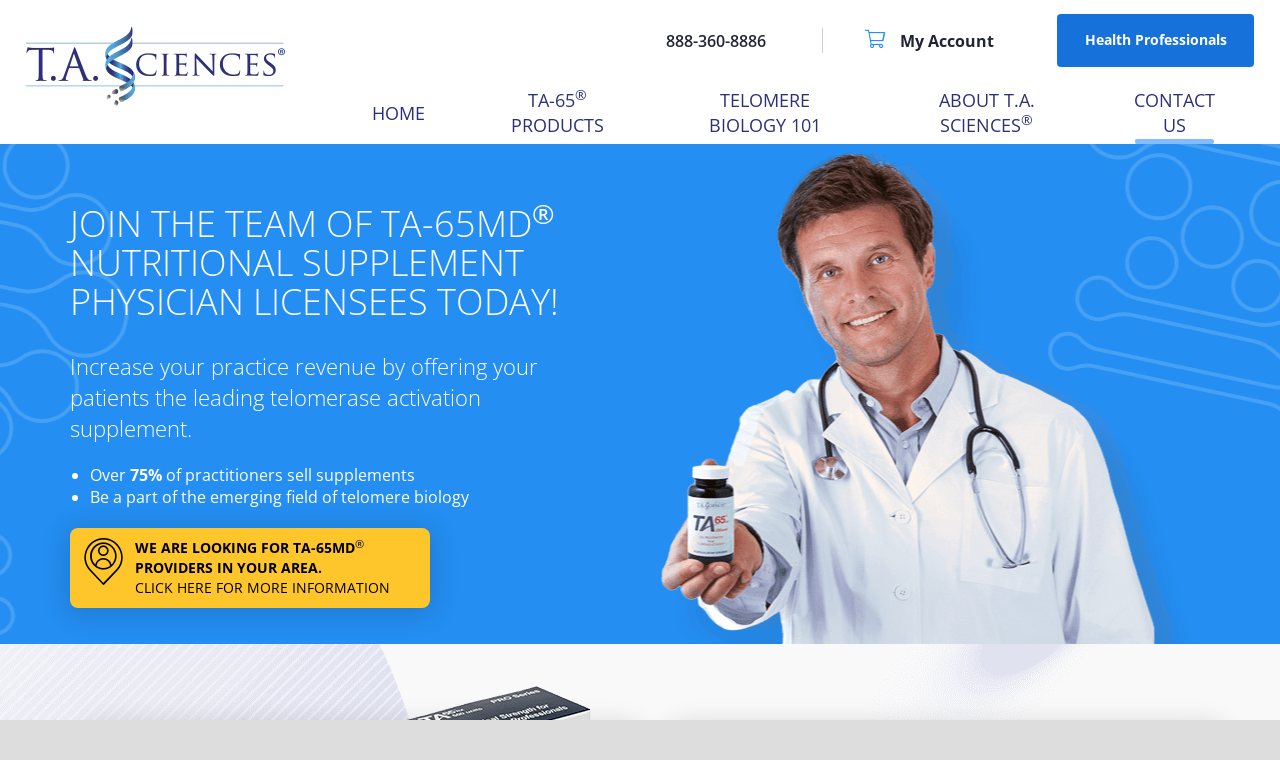

--- FILE ---
content_type: text/html; charset=UTF-8
request_url: https://www.tasciences.com/healthcare-practitioners.html
body_size: 12619
content:
<!DOCTYPE html>
<html lang="en">
<head>
    <!-- Google tag (gtag.js) -->
<script async src="https://www.googletagmanager.com/gtag/js?id=G-5FKTW2WEKQ"></script>
<script>
    window.dataLayer = window.dataLayer || [];
    function gtag(){dataLayer.push(arguments);}
    gtag('js', new Date());
    gtag('config', 'G-5FKTW2WEKQ');
</script>
<!-- Google Tag Manager -->
<meta name="google-site-verification" content="ruWTNFjvW-H5LNRNaw8aTqx6ikq4nMXL-2r4OXXjA9I" />
<script>(function(w,d,s,l,i){w[l]=w[l]||[];w[l].push({'gtm.start':new Date().getTime(),event:'gtm.js'});var f=d.getElementsByTagName(s)[0],j=d.createElement(s),dl=l!='dataLayer'?'&l='+l:'';j.async=true;j.src='https://www.googletagmanager.com/gtm.js?id='+i+dl;f.parentNode.insertBefore(j,f);})(window,document,'script','dataLayer','GTM-P6J3RNC');</script>
<!-- End Google Tag Manager -->
<meta charset="UTF-8" />
<meta name="viewport" content="width=device-width, initial-scale=1">
<meta name="apple-mobile-web-app-capable" content="yes"> 
<meta name="format-detection" content="telephone=no">
<meta name="msvalidate.01" content="606D441AC8AA12A25EAB3DCF0F423668" />
<title>Become a TA-65MD Provider in Your Area | T.A. Sciences</title>
<meta name="description" content="Join the team of TA-65 Nutritional Supplement Physician Licensees Today!" />
<meta http-equiv="X-UA-Compatible" content="IE=EDGE"/>
<meta name="skype_toolbar" content="skype_toolbar_parser_compatible" />
<link rel="icon" href="/assets/images/favicon.png">
<link rel="canonical" href="https://www.tasciences.com/healthcare-practitioners.html" />
<base href="https://www.tasciences.com/" />
<meta name="referrer" content="strict-origin-when-cross-origin">
<!-- Favicon -->
<link rel="apple-touch-icon" sizes="180x180" href="/view/favicon/apple-touch-icon.png">
<link rel="icon" type="image/png" sizes="32x32" href="/view/favicon/favicon-32x32.png">
<link rel="icon" type="image/png" sizes="16x16" href="/view/favicon/favicon-16x16.png">
<link rel="manifest" href="/view/favicon/site.webmanifest">
<link rel="mask-icon" href="/view/favicon/safari-pinned-tab.svg" color="#5bbad5">
<link rel="shortcut icon" href="/view/favicon/favicon.ico">
<meta name="msapplication-TileColor" content="#da532c">
<meta name="msapplication-config" content="/view/favicon/browserconfig.xml">
<meta name="theme-color" content="#ffffff">
<!-- Meta Info -->
<meta property="og:locale" content="en_US">
<meta property="og:type" content="website">
<meta property="og:title" content="Become a TA-65MD Provider in Your Area | T.A. Sciences">
<meta property="og:description" content="Join the team of TA-65 Nutritional Supplement Physician Licensees Today!">
<meta property="og:url" content="https://www.tasciences.com/healthcare-practitioners.html">
<meta property="og:site_name" content="T.A. Sciences®">
<meta property="og:image" content="https://www.tasciences.com/view/images/logos/tasciences-logo.png">
<meta name="twitter:card" content="summary">
<meta name="twitter:description" content="Join the team of TA-65 Nutritional Supplement Physician Licensees Today!">
<meta name="twitter:title" content="Become a TA-65MD Provider in Your Area | T.A. Sciences">
<meta name="twitter:site" content="@tasciences65">
<!-- Site Schema -->
<script type='application/ld+json'>
{
    "@context": "https:\/\/schema.org",
    "@type": "WebSite",
    "url": "https:\/\/www.tasciences.com\/",
    "name": "T.A. Sciences\u00ae"
}
</script>

<script>
    var arrGlobals = new Array();
    arrGlobals['link_pre'] = '';
    arrGlobals['link_post'] = '.html';
    arrGlobals['page_uri'] = 'healthcare-practitioners.html';
    arrGlobals['site_url'] = 'https://www.tasciences.com/';
</script>

<style>
    /* open-sans-300 - latin */
    @font-face {
        font-display: swap; /* Check https://developer.mozilla.org/en-US/docs/Web/CSS/@font-face/font-display for other options. */
        font-family: 'Open Sans';
        font-style: normal;
        font-weight: 300;
        src: url('/view/fonts/google-fonts/open-sans-v36-latin-300.woff2') format('woff2'); /* Chrome 36+, Opera 23+, Firefox 39+, Safari 12+, iOS 10+ */
    }
    /* open-sans-regular - latin */
    @font-face {
        font-display: swap; /* Check https://developer.mozilla.org/en-US/docs/Web/CSS/@font-face/font-display for other options. */
        font-family: 'Open Sans';
        font-style: normal;
        font-weight: 400;
        src: url('/view/fonts/google-fonts/open-sans-v36-latin-regular.woff2') format('woff2'); /* Chrome 36+, Opera 23+, Firefox 39+, Safari 12+, iOS 10+ */
    }
    /* open-sans-600 - latin */
    @font-face {
        font-display: swap; /* Check https://developer.mozilla.org/en-US/docs/Web/CSS/@font-face/font-display for other options. */
        font-family: 'Open Sans';
        font-style: normal;
        font-weight: 600;
        src: url('/view/fonts/google-fonts/open-sans-v36-latin-600.woff2') format('woff2'); /* Chrome 36+, Opera 23+, Firefox 39+, Safari 12+, iOS 10+ */
    }
    /* open-sans-700 - latin */
    @font-face {
        font-display: swap; /* Check https://developer.mozilla.org/en-US/docs/Web/CSS/@font-face/font-display for other options. */
        font-family: 'Open Sans';
        font-style: normal;
        font-weight: 700;
        src: url('/view/fonts/google-fonts/open-sans-v36-latin-700.woff2') format('woff2'); /* Chrome 36+, Opera 23+, Firefox 39+, Safari 12+, iOS 10+ */
    }
    /* roboto-regular - latin */
    @font-face {
        font-display: swap; /* Check https://developer.mozilla.org/en-US/docs/Web/CSS/@font-face/font-display for other options. */
        font-family: 'Roboto';
        font-style: normal;
        font-weight: 400;
        src: url('/view/fonts/google-fonts/roboto-v30-latin-regular.woff2') format('woff2'); /* Chrome 36+, Opera 23+, Firefox 39+, Safari 12+, iOS 10+ */
    }
    /* roboto-700 - latin */
    @font-face {
        font-display: swap; /* Check https://developer.mozilla.org/en-US/docs/Web/CSS/@font-face/font-display for other options. */
        font-family: 'Roboto';
        font-style: normal;
        font-weight: 700;
        src: url('/view/fonts/google-fonts/roboto-v30-latin-700.woff2') format('woff2'); /* Chrome 36+, Opera 23+, Firefox 39+, Safari 12+, iOS 10+ */
    }
    /* fira-sans-regular - latin */
    @font-face {
        font-display: swap; /* Check https://developer.mozilla.org/en-US/docs/Web/CSS/@font-face/font-display for other options. */
        font-family: 'Fira Sans';
        font-style: normal;
        font-weight: 400;
        src: url('/view/fonts/google-fonts/fira-sans-v17-latin-regular.woff2') format('woff2'); /* Chrome 36+, Opera 23+, Firefox 39+, Safari 12+, iOS 10+ */
    }
</style>

<!-- Bootstrap -->
<link rel="stylesheet" type="text/css" href="/core/css/bootstrap/bootstrap-3.2.0-dist/css/bootstrap.min.css">
<link rel="stylesheet" type="text/css" href="/core/javascript/jquery/ui/1.10.4/css/smoothness/jquery-ui-1.10.4.custom.min.css"/>
<link rel="stylesheet" href="core/javascript/jquery/swiper/css/swiper.min.css?20260116172445">
<link rel="stylesheet" type="text/css" href="core/javascript/jquery/mmenu/jquery.mmenu.all.css?20260116172445" />
<link rel="stylesheet" type="text/css" href="/core/css/core.css?20260116172445"/>
<link rel="stylesheet" type="text/css" href="/core/css/pluro_ecom.css?20260116172445"/>



<!-- my account css -->
<link rel="stylesheet" type="text/css" href="/core/css/pluro_ecom_wtmxp.css?20260116172445"/>
<link rel="stylesheet" type="text/css" href="/core/css/new_cart.css?20260116172445">

<!-- lms css -->
<link rel="stylesheet" type="text/css" href="/core/css/lms.css?20260116172445" />
<!--jQuery-->
<script src="/view/node_modules/jquery/dist/jquery.min.js"></script>
<script defer src="/core/javascript/jquery/jquery-ui-1.10.3/ui/minified/jquery-ui.min.js"></script>

<script defer src="/core/css/bootstrap/bootstrap-3.2.0-dist/js/bootstrap.min.js"></script>
<script defer src="/core/javascript/jquery/ui/1.10.4/js/jquery-ui-1.10.4.custom.min.js"></script>
<script src="/view/core/javascript/General.js?20260116172445"></script>

<!-- ECommerce -->
<script defer src="/view/core/javascript/Admin.js?20260116172445"></script>
<script defer src="/view/core/javascript/Ajax.js?20260116172445"></script>
<script defer src="/view/core/javascript/CCart.js?20260116172445"></script>
<script defer src="/view/core/javascript/CCatalogProducts.js?20260116172445"></script>
<script defer src="/view/core/javascript/jquery/js/jquery.bs.manager.js?20260116172445"></script><script defer src="/view/core/javascript/jquery/js/jquery.ajax.js?20260116172445"></script>
<script src="//cdn.datatables.net/1.10.13/js/jquery.dataTables.min.js"></script>
<!-- Magnific Popup -->
<script defer src="/core/javascript/magnific-popup/js/jquery.magnific-popup.min.js"></script>
<link href="/core/javascript/magnific-popup/css/magnific-popup.css" rel="stylesheet"/>

<!-- my account js -->
<script defer src="/view/core/javascript/my-account/init.js?20260116172445"></script>

<link rel="stylesheet" type="text/css" href="/view/core/css/front/fonts.css?20260116172445"/>

<link rel="stylesheet" href="/view/css/stylesheet.css?20260116172445">




</head>
<body id="body" class="healthcare-practitioners healthcare-practitioners.html  chrome v_131 subpage">
<!-- Google Tag Manager (noscript) -->
<noscript><iframe src="https://www.googletagmanager.com/ns.html?id=GTM-P6J3RNC" height="0" width="0" style="display:none;visibility:hidden"></iframe></noscript>
<!-- End Google Tag Manager (noscript) -->
<div class="wrapper">
    <div class="wrapper">
        <header class="header__wrapper">
        <div class="header__logo">
        
        <a class="logo__link" href="/">
            <picture>
                <source srcset="view/images/logos/tasciences-logo.webp" type="image/webp">
                <source srcset="view/images/logos/tasciences-logo.png" type="image/png">
                <img fetchpriority="high" class="logo logo--header img-responsive" src="view/images/logos/tasciences-logo.png" width="259" height="80" alt="TA Sciences">
            </picture>
        </a>
    </div>
    <div class="header__right">
        <div class="header__top">
            <div class="header__top_links">
                <div class="header__smedia">
                    <span class="header__smedia_share icon-share-alt"></span>
                    
                </div>
                <div class="header__phone">
                    <a title="Call Us!" href="tel:8883608886"> 888-360-8886 </a>
                </div>
                <div class="header__myaccount">
                    <div class="b_header_cart b_header_cart--mobile b_header_cart--empty" id="header-shopping-cart">
    
    <div class="b_header_cart__cell" id="header-bar-my-account">
        <a href="my-account.html" aria-label="My Account"><i class="fas fa-user b_header_cart_icon" aria-hidden="true"></i>
            <span>My Account</span></a>
    </div>
    <div class="b_header_cart__cell b_header_cart__cell--empty" id="header-bar-cart-view">
        <a href="/cart.html" class="store_small_cart_btn" id="store_small_cart_toggle_btn" aria-label="Shopping Cart">
            <i class="icon-shopping-cart" aria-hidden="true"></i>
            <span>Shopping Cart:</span></a></div>
    <div class="b_header_cart__cell b_header_cart__cell--empty" id="header-bar-cart-info">
        <span id="header-bar-cart-items"><span id="header-bar-cart-items-count">0</span></span>
        <span id="header-bar-cart-total">$0.00</span></div>
    <div class="b_header_cart__cell b_header_cart__cell--empty" id="header-bar-cart-checkout">
        <a href="checkout.html" class="main_nav__link main_nav__link--header main_nav__link--button" aria-label="Checkout">Checkout</a></div>
</div>
                </div>
            </div>
            <a href="/healthcare-practitioners.html" class="header__professionals_link">Health Professionals</a>
            <div class="header__mmenu">
                <span></span>
                <span></span>
                <span></span>
            </div>
        </div>
        <div class="header__desktop_menu" id="wtm-mmenu">
            <ul class="menu__menu_main_top menu">
    <li class="menu__link menu_link__menu_main_top_5" data-menu-link="index">
	<a class="menu__link_item " href="/" title="HOME" target="_self">HOME</a>
    
</li><li class="menu__link menu_link__menu_main_top_86" data-menu-link="">
	<a class="menu__link_item  menu__link_item--has_children " href="javascript:void(0)" title="TA-65<sup>®</sup> Products" target="_self">TA-65<sup>®</sup> Products</a>
    <ul class="menu__3671bbfd1ce3c38590b04268d1eb6019 menu">
    <li class="menu__link menu_link__3671bbfd1ce3c38590b04268d1eb6019_91" data-menu-link="buy-ta65">
	<a class="menu__link_item " href="https://www.tasciences.com/buy-ta65.html" title="Buy Now" target="_self">Buy Now</a>
    
</li><li class="menu__link menu_link__3671bbfd1ce3c38590b04268d1eb6019_87" data-menu-link="what-is-ta-65">
	<a class="menu__link_item " href="https://www.tasciences.com/what-is-ta-65.html" title="TA-65<sup>&reg;</sup> Supplements" target="_self">TA-65<sup>&reg;</sup> Supplements</a>
    
</li><li class="menu__link menu_link__3671bbfd1ce3c38590b04268d1eb6019_97" data-menu-link="ta-65-supplements-faq">
	<a class="menu__link_item " href="https://www.tasciences.com/ta-65-supplements-faq.html" title="TA-65<sup>®</sup> Supplements FAQ" target="_self">TA-65<sup>®</sup> Supplements FAQ</a>
    
</li><li class="menu__link menu_link__3671bbfd1ce3c38590b04268d1eb6019_134" data-menu-link="ta-65-pro-series">
	<a class="menu__link_item " href="https://www.tasciences.com/ta-65-pro-series.html" title="TA-65<sup>&reg;</sup> Pro Series Tablets" target="_self">TA-65<sup>&reg;</sup> Pro Series Tablets</a>
    
</li><li class="menu__link menu_link__3671bbfd1ce3c38590b04268d1eb6019_81" data-menu-link="what-is-ta-65-for-skin">
	<a class="menu__link_item " href="https://www.tasciences.com/what-is-ta-65-for-skin.html" title="TA-65<sup>®</sup> for Skin" target="_self">TA-65<sup>®</sup> for Skin</a>
    
</li><li class="menu__link menu_link__3671bbfd1ce3c38590b04268d1eb6019_114" data-menu-link="ta-65-for-skin-faq">
	<a class="menu__link_item " href="https://www.tasciences.com/ta-65-for-skin-faq.html" title="TA-65<sup>®</sup> for Skin FAQ" target="_self">TA-65<sup>®</sup> for Skin FAQ</a>
    
</li><li class="menu__link menu_link__3671bbfd1ce3c38590b04268d1eb6019_83" data-menu-link="ta-65md-testimonials">
	<a class="menu__link_item " href="https://www.tasciences.com/ta-65md-testimonials.html" title="TA-65<sup>®</sup> Testimonials" target="_self">TA-65<sup>®</sup> Testimonials</a>
    
</li><li class="menu__link menu_link__3671bbfd1ce3c38590b04268d1eb6019_104" data-menu-link="t-a-sciences-new-products">
	<a class="menu__link_item " href="https://www.tasciences.com/t-a-sciences-new-products.html" title="New Products" target="_self">New Products</a>
    
</li>
</ul>
</li><li class="menu__link menu_link__menu_main_top_30" data-menu-link="">
	<a class="menu__link_item  menu__link_item--has_children " href="javascript:void(0)" title="Telomere Biology 101" target="_self">Telomere Biology 101</a>
    <ul class="menu__172ad9eab33be1a19150acae8544488e menu">
    <li class="menu__link menu_link__menu_footer_79" data-menu-link="what-is-a-telomere">
    <a class="menu__link_item " href="https://www.tasciences.com/what-is-a-telomere.html" title="What is a Telomere?" target="_self">What is a Telomere?</a>
    
</li><li class="menu__link menu_link__172ad9eab33be1a19150acae8544488e_29" data-menu-link="telomeres-and-cellular-aging">
	<a class="menu__link_item " href="https://www.tasciences.com/telomeres-and-cellular-aging.html" title="Telomeres & Cellular Aging" target="_self">Telomeres & Cellular Aging</a>
    
</li><li class="menu__link menu_link___88" data-menu-link="telomerase-activation">
	<a class="menu__link_item " href="https://www.tasciences.com/telomerase-activation.html" title="Telomerase Activation" target="_self">Telomerase Activation</a>
    
</li><li class="menu__link menu_link__172ad9eab33be1a19150acae8544488e_90" data-menu-link="telomere-faq">
	<a class="menu__link_item " href="https://www.tasciences.com/telomere-faq.html" title="Telomere FAQ" target="_self">Telomere FAQ</a>
    
</li>
</ul>
</li><li class="menu__link menu_link__menu_main_top_27" data-menu-link="">
	<a class="menu__link_item  menu__link_item--has_children " href="javascript:void(0)" title="About T.A. Sciences<sup>®</sup>" target="_self">About T.A. Sciences<sup>®</sup></a>
    <ul class="menu__9f136652a3a0e3e133bf03231a4bea12 menu">
    <li class="menu__link menu_link__menu_footer_25" data-menu-link="mission-and-history">
	<a class="menu__link_item " href="https://www.tasciences.com/mission-and-history.html" title="Mission & History" target="_self">Mission & History</a>
    
</li><li class="menu__link menu_link__9f136652a3a0e3e133bf03231a4bea12_28" data-menu-link="quality-standards">
	<a class="menu__link_item " href="https://www.tasciences.com/quality-standards.html" title="Quality Standards" target="_self">Quality Standards</a>
    
</li><li class="menu__link menu_link__9f136652a3a0e3e133bf03231a4bea12_92" data-menu-link="research">
	<a class="menu__link_item " href="https://www.tasciences.com/research.html" title="Clinical Research" target="_self">Clinical Research</a>
    
</li><li class="menu__link menu_link__9f136652a3a0e3e133bf03231a4bea12_100" data-menu-link="press">
	<a class="menu__link_item " href="https://www.tasciences.com/press.html" title="News" target="_self">News</a>
    
</li>
</ul>
</li><li class="menu__link menu_link__menu_main_top_77" data-menu-link="">
	<a class="menu__link_item  menu__link_item--has_children " href="javascript:void(0)" title="Contact Us" target="_self">Contact Us</a>
    <ul class="menu__5e19a5452541f1188063ac974d38df38 menu">
    <li class="menu__link menu_link__menu_footer_95" data-menu-link="visit-our-hq">
	<a class="menu__link_item " href="https://www.tasciences.com/visit-our-hq.html" title="Visit Our HQ" target="_self">Visit Our HQ</a>
    
</li><li class="menu__link menu_link__5e19a5452541f1188063ac974d38df38_94" data-menu-link="find-a-doctor">
	<a class="menu__link_item " href="https://www.tasciences.com/find-a-doctor.html" title="Find a Doctor" target="_self">Find a Doctor</a>
    
</li><li class="menu__link menu_link__5e19a5452541f1188063ac974d38df38_115" data-menu-link="healthcare-practitioners">
	<a class="menu__link_item " href="https://www.tasciences.com/healthcare-practitioners.html" title="Become A Physician Licensee" target="_self">Become A Physician Licensee</a>
    
</li><li class="menu__link menu_link__5e19a5452541f1188063ac974d38df38_78" data-menu-link="meetings-and-events">
	<a class="menu__link_item " href="https://www.tasciences.com/meetings-and-events.html" title="Meetings & Events" target="_self">Meetings & Events</a>
    
</li>
</ul>
</li>
</ul>
            <script>
                var curPageHandle = 'healthcare-practitioners';
            </script>
        </div>
    </div>
<!--    <a href="/ta-sciences-holiday-specials.html" class="slider-cyber_week_starburst_link hidden-xs">-->
<!--        <img src="/assets/images/slider/holiday_starburst_present.png" class="slider-cyber_week_starburst" alt="Cyber Week">-->
<!--    </a>-->
</header>
<!--<a href="/ta-sciences-holiday-specials.html" class="slider-cyber_week_starburst_link visible-xs">-->
<!--    <img src="/assets/images/slider/holiday_starburst_present.png" class="slider-cyber_week_starburst" alt="Cyber Week">-->
<!--</a>-->

<div id="store_small_cart_container">
    <div id="store_small_cart_main">
	<form action="cart;cart,recalculate.html" name="cart" method="post" id="cart">
		<input type="hidden" name="token" value="c88b437f9b7cd8f4373eff6b5cd936e3" />
		<input type="hidden" name="gotocheckout" value="0" id="gotocheckout" />
		<table class="small_cart_table">
			<thead>
			<tr><th class="small_cart_heading_remove"></th>
				<th class="small_cart_heading_item">Item</th>
				<th class="small_cart_heading_price">Price</th>
				<th class="small_cart_heading_qty">Qty</th>
				<th class="small_cart_heading_total">Total</th>
			</tr>
			</thead>
			<tbody>
			<tr><td colspan="5" id="small_cart_empty">Your shopping cart is empty.</td></tr>
			</tbody>
		</table>
		<div id="small_cart_bottom">
			<div id="small_cart_close_cart" class="empty-template">
				<a href="#" onclick='close_small_cart(); return false;' class="b_button b_button--red b_button--full_width b_button--text_center">Close</a>
			</div>
		</div>
	</form>
</div>
<div id="store_small_cart_main_loading">
	<table class="small_cart_table">
		<thead>
		<tr><th class="small_cart_heading_remove"></th>
			<th class="small_cart_heading_item">Item</th>
			<th class="small_cart_heading_price">Price</th>
			<th class="small_cart_heading_qty">Qty</th>
			<th class="small_cart_heading_total">Total</th>
		</tr>
		</thead>
		<tr><td colspan="5" ></td></tr>
	</table>
	<div id="small_cart_loading" ><img src='core/assets/images/store/loading.gif' alt="" /> <span>Loading Cart...</span></div>
</div>
<script type="text/javascript">
    intReorderCount = 0;
    var fltTotalPrice='$0.00';
    var intTotalQty='0';
</script>
</div>
        <div class="hp_header">
            <div class="container">
                <div class="hp_header__inner">
                    <h1 class="hp_header__title">JOIN THE TEAM OF TA-65MD<sup>®</sup> NUTRITIONAL SUPPLEMENT PHYSICIAN LICENSEES TODAY!</h1>
                    <p class="hp_header__subtitle">
                        Increase your practice revenue by offering your patients the leading telomerase activation supplement.
                    </p>
                    <ul class="hp_header__list">
                        <li>Over <strong>75%</strong> of practitioners sell supplements</li>
                        <li>Be a part of the emerging field of telomere biology</li>
                    </ul>
                    <a href="/healthcare-practitioners.html#info_packet" class="hp_header__button">
                        <span class="hp_header__button_icon icon-loc-pro"></span>
                        <strong>WE ARE LOOKING FOR TA-65MD<sup>®</sup> PROVIDERS IN YOUR AREA.</strong><br>
                        <span>CLICK HERE FOR MORE INFORMATION</span>
                    </a>
                </div>
            </div>
        </div>
        <div class="wrapper__subpage">
            <div class="container">
                <div class="subpage__content subpage__content--main">
                    <section class="hp_welcome">
                        <div class="container">
                            <div class="row">
                                <div class="col-sm-6">
                                    <div class="hp_welcome__card">
                                        <div class="hp_welcome__card_text">
                                            <p>
                                                TA-65MD<sup>®</sup> is an all-natural, plant-based compound that activates the telomerase enzyme to support immune health and helps slow, stop or even reverse some of the effects of cellular aging.
                                            </p>
                                        </div>
                                        <img src="/view/images/content/ta-65-500u-box.png" alt="" class="hp_welcome__card_img">
                                    </div>
                                </div>
                                <div class="col-sm-6">
                                    <div class="hp_welcome__card_diagram"  data-toggle="modal" data-target="#myModal">
                                        <img src="/view/images/content/cell-aging-and-your-health-diagram-v2.png" alt="" class="hp_welcome__diagram">
                                    </div>

                                    <!-- Modal -->
                                    <div class="modal fade" id="myModal" tabindex="-1" role="dialog" aria-labelledby="myModalLabel">
                                        <div class="modal-dialog hp_welcome__card_modal_d" role="document">
                                            <div class="modal-content">
                                                <div class="modal-header">
                                                    <button type="button" class="close modal__close" data-dismiss="modal" aria-label="Close"><span aria-hidden="true">&times;</span></button>
                                                </div>
                                                <div class="modal-body">
                                                    <img src="/view/images/content/cell-aging-modal-v2.png" alt="Information on cell aging and your health" class="hp_welcome__card_modal">
                                                </div>
                                            </div>
                                        </div>
                                    </div>
                                </div>
                            </div>
                        </div>
                    </section>

                    <section class="hp_cards">
                        <div class="container">
                            <div class="row">
                                <div class="col-sm-6">
                                    <h3 class="hp_title">
                                        Benefits of
                                    </h3>
                                    <p class="hp_subt">
                                        Being a TA-65<sup>&reg;</sup> Physician Licensee:
                                    </p>
                                    <div class="hp_cards__card">
                                        <div class="hp_cards__card_bg1"></div>
                                    </div>
                                    <div class="hp_cards__card">
                                        <div class="hp_cards__card_content">
                                            <p>
                                                "TA-65MD<sup>®</sup> nutritional supplements really work. 9 out of 10 of my patients that try TA-65<sup>®</sup> stay on the supplement. It's a great word-of-mouth referral to my practice as I get their friends and family coming to me for the supplement."
                                            </p>
                                            <strong>
                                                Dr. Thomas Berenguer, Age Management Center, Washington, D.C.
                                            </strong>
                                        </div>
                                    </div>
                                </div>
                                <div class="col-sm-6">
                                    <h3 class="hp_title">
                                        Benefits of
                                    </h3>
                                    <p class="hp_subt">
                                        TA-65<sup>&reg;</sup> For Patients:
                                    </p>
                                    <div class="hp_cards__card">
                                        <div class="hp_cards__card_bg2"></div>
                                    </div>
                                    <div class="hp_cards__card">
                                        <div class="hp_cards__card_content">
                                            <p>
                                                At my age, at 74, I want to enjoy the time I have left, whatever that is. I want to have as much vitality and energy as I can possibly get. And I find that with the TA-65<sup>®</sup> I have the energy that I want and I need to do all the things I like to do. I like to travel. It helps with my quality of life."
                                            </p>
                                            <strong>
                                                - Carol Wayne
                                            </strong>
                                        </div>
                                    </div>
                                </div>
                            </div>
                        </div>
                    </section>

                    <section class="hp_cards">
                        <div class="container">
                            <div class="row">
                                <div class="col-sm-6">
                                    <div class="hp_cards__card">
                                        <div class="hp_cards__card_content">
                                            <ul class="hp_cards__list">
                                                <li>
                                                    Be on the cutting edge by providing your patients with the benefits of telomerase activation
                                                </li>
                                                <li>
                                                    Receive training in telomere biology and telomerase activation with TA-65<sup>®</sup>
                                                </li>
                                                <li>
                                                    Patient educational and marketing tools provided
                                                </li>
                                                <li>
                                                    Educational videos, testimonials and photos for your website
                                                </li>
                                                <li>
                                                    Easy-to-manage ancillary source of revenue
                                                </li>
                                                <li>
                                                    Minimal up-front investment
                                                </li>
                                                <li>
                                                    TA-65MD<sup>®</sup> nutritional supplements activate the enzyme telomerase
                                                </li>
                                                <li>
                                                    Proven to lengthen telomeres
                                                </li>
                                                <li>
                                                    Supports immune health
                                                </li>
                                            </ul>
                                        </div>
                                    </div>
                                </div>
                                <div class="col-sm-6">
                                    <div class="hp_cards__card">
                                        <img class="hp_cards__image" src="/view/images/content/ta-65-family.jpg" alt="TA-65 Family">
                                    </div>
                                </div>
                            </div>
                        </div>
                    </section>
                </div>
            </div>
        </div>

        <section class="hp_research">
            <div class="container">
                <div class="row">
                    <div class="col-sm-12">
                        <h3 class="hp_research__title">
                            TA-65<sup>®</sup> is Supported by Published Clinical Data
                        </h3>
                        <p class="hp_research__subtitle">
                            You can have confidence your patients are taking a safe and effective supplement that supports healthy living at the cellular level.
                        </p>
                        <div class="hp_research__container">
                            <div class="hp_research__inner">
                                <div class="hp_research__pub">
                                    <span class="hp_research__pub_icon icon-pub"></span>
                                    <p class="hp_research__text_p">
                                        Published clinical RESEARCH ON TA-65<sup>®</sup> nutritional supplements:
                                    </p>
                                </div>
                                <ul class="hp_research__list">
                                    <li>
                                        <strong>First Randomized Double-Blind Placebo Controlled Study To Show Telomeres Getting Longer in Humans</strong>&nbsp;&nbsp;<i>Rejuvenation Research.</i><br>
                                        December 2016
                                    </li>
                                    <li>
                                        <strong>TA-65<sup>&reg;</sup>, A Telomerase Activator improves Cardiovascular Markers in Patients with Metabolic Syndrome.</strong>&nbsp;&nbsp;<i>Current Pharmaceutical Design.</i><br>
                                        May 2018
                                    </li>
                                    <li>
                                        <strong>New Study Observes the Impact of Telomerase Activation on Metabolic and Cardiovascular Health Markers.</strong>&nbsp;&nbsp;<i>Rejuvenation Research.</i><br>
                                        October 2013
                                    </li>
                                </ul>
                                <a href="/research.html" class="w_ta__button hp_research__button">
                                    <i aria-hidden="true" class="icon-book1"></i>
                                    <div class="w_ta__button_c">
                                        <div class="w_ta__button_top">
                                            See TA-65<sup>®</sup>  Clinical Research
                                        </div>
                                    </div>
                                </a>
<!--                                <a href="/research.html" class="hp_research__button">-->
<!--                                    <span class="hp_research__icon icon-book1"></span>-->
<!--                                    <div class="hp_research__button_text">-->
<!--                                        See TA-65<sup>®</sup>  Clinical Research-->
<!--                                    </div>-->
<!--                                </a>-->
                            </div>
                            <img src="/view/images/content/tas-ipad.png" alt="TA Sciences Clinical Research" class="hp_research__img">
                        </div>
                    </div>
                </div>
            </div>
        </section>

        <div class="container">
            <div class="subpage__content subpage__content--main">
                <section class="hp_form">
                    <div class="container">
                        <div class="col-sm-6">
                            <div class="hp_form__text">
                                <h3 class="hp_form__title">
                                    Request Info Packet Here:
                                </h3>
                                <div class="hp_form__subtitle">
                                    Your FREE ELECTRONIC PACKET contains the following information:
                                </div>
                                <ul class="hp_form__list">
                                    <li>
                                        TA-65<sup>®</sup> Published Clinical Studies
                                    </li>
                                    <li>
                                        Healthcare Practitioner Brochure
                                    </li>
                                    <li>
                                        Healthcare Practitioner Licensee Agreement
                                    </li>
                                    <li>
                                        Healthcare Practitioner Product Order Form
                                    </li>
                                    <li>
                                        Healthcare Practitioner Pricing
                                    </li>
                                    <li>
                                        Telomere Testing Information
                                    </li>
                                    <li>
                                        Exclusive UCLA Immunology Testing Information
                                    </li>
                                </ul>
                            </div>
                        </div>
                        <div class="col-sm-6">
                            <div class="info_packet">
    <form class="info_packet__form" method="post" action="https://www.tasciences.com/healthcare-practitioners.html#info_packet" name="request_info_packet" id="info_packet">
        <input type="hidden" name="form_submited" value="request_info_packet" />
        <input type="hidden" name="formgroup_submitted" value="request_info_packet" />
        <input type="hidden" name="form_source_url" value="https://www.tasciences.com/healthcare-practitioners.html" />
        <div class="row">
            <div class="col-sm-6">
                <input type="text" name="user_name" value="" placeholder="*YOUR NAME"  title="Please enter your name."  tabindex="0" class="field_required user_name" style="" onClick="" onChange="" onFocus="" onBlur="" />
            </div>
            <div class="col-sm-6">
                <input type="text" name="user_company" value="" placeholder="*PRACTICE NAME"  title="Please enter your practice name."  tabindex="0" class="field_required user_company" style="" onClick="" onChange="" onFocus="" onBlur="" />
            </div>
            <div class="col-sm-6">
                <input type="text" name="user_website" value="" placeholder="*WEBSITE"  title="Please enter your website."  tabindex="0" class="field_required user_website" style="" onClick="" onChange="" onFocus="" onBlur="" />
            </div>
            <div class="col-sm-6">
                <input type="text" name="user_medical_npi" value="" placeholder="NPI#" pattern="^[1-9][0-9]{9}$" title="Must be 10 digits and can not start with zero."  tabindex="0" class="field_normal user_medical_npi" style="" onClick="" onChange="" onFocus="" onBlur="" />
            </div>
            <div class="col-sm-12">
                <strong>
                    MAILING ADDRESS
                </strong>
            </div>
            <div class="col-sm-6">
                <input type="text" name="user_address" value="" placeholder="*ADDRESS"  title="Please enter your address"  tabindex="0" class="field_required user_address" style="" onClick="" onChange="" onFocus="" onBlur="" />
            </div>
            <div class="col-sm-6">
                <input type="text" name="user_city" value="" placeholder="*CITY"  title="Please enter your city."  tabindex="0" class="field_required user_city" style="" onClick="" onChange="" onFocus="" onBlur="" />
            </div>
            <div class="col-sm-6">
                <select name="user_state"
        id="user_state"
        tabindex=&quot;0&quot;
        class="field_required user_state"
        style="margin-bottom: 0"
        
        
        onChange=""
        onClick=""
        
        >
    <option value="" title="--&nbsp;Select&nbsp;State&nbsp;--">--&nbsp;Select&nbsp;State&nbsp;--</option>

<option value="AA" title="AF&nbsp;Americas"data-country="US">AF&nbsp;Americas</option>

<option value="AE" title="AF&nbsp;International"data-country="US">AF&nbsp;International</option>

<option value="AP" title="AF&nbsp;Pacific"data-country="US">AF&nbsp;Pacific</option>

<option value="AL" title="Alabama"data-country="US">Alabama</option>

<option value="AK" title="Alaska"data-country="US">Alaska</option>

<option value="AZ" title="Arizona"data-country="US">Arizona</option>

<option value="AR" title="Arkansas"data-country="US">Arkansas</option>

<option value="CA" title="California"data-country="US">California</option>

<option value="CO" title="Colorado"data-country="US">Colorado</option>

<option value="CT" title="Connecticut"data-country="US">Connecticut</option>

<option value="DC" title="D.C."data-country="US">D.C.</option>

<option value="DE" title="Delaware"data-country="US">Delaware</option>

<option value="FL" title="Florida"data-country="US">Florida</option>

<option value="GA" title="Georgia"data-country="US">Georgia</option>

<option value="HI" title="Hawaii"data-country="US">Hawaii</option>

<option value="ID" title="Idaho"data-country="US">Idaho</option>

<option value="IL" title="Illinois"data-country="US">Illinois</option>

<option value="IN" title="Indiana"data-country="US">Indiana</option>

<option value="IA" title="Iowa"data-country="US">Iowa</option>

<option value="KS" title="Kansas"data-country="US">Kansas</option>

<option value="KY" title="Kentucky"data-country="US">Kentucky</option>

<option value="LA" title="Louisiana"data-country="US">Louisiana</option>

<option value="ME" title="Maine"data-country="US">Maine</option>

<option value="MD" title="Maryland"data-country="US">Maryland</option>

<option value="MA" title="Massachusetts"data-country="US">Massachusetts</option>

<option value="MI" title="Michigan"data-country="US">Michigan</option>

<option value="MN" title="Minnesota"data-country="US">Minnesota</option>

<option value="MS" title="Mississippi"data-country="US">Mississippi</option>

<option value="MO" title="Missouri"data-country="US">Missouri</option>

<option value="MT" title="Montana"data-country="US">Montana</option>

<option value="NE" title="Nebraska"data-country="US">Nebraska</option>

<option value="NV" title="Nevada"data-country="US">Nevada</option>

<option value="NH" title="New&nbsp;Hampshire"data-country="US">New&nbsp;Hampshire</option>

<option value="NJ" title="New&nbsp;Jersey"data-country="US">New&nbsp;Jersey</option>

<option value="NM" title="New&nbsp;Mexico"data-country="US">New&nbsp;Mexico</option>

<option value="NY" title="New&nbsp;York"data-country="US">New&nbsp;York</option>

<option value="NC" title="North&nbsp;Carolina"data-country="US">North&nbsp;Carolina</option>

<option value="ND" title="North&nbsp;Dakota"data-country="US">North&nbsp;Dakota</option>

<option value="OH" title="Ohio"data-country="US">Ohio</option>

<option value="OK" title="Oklahoma"data-country="US">Oklahoma</option>

<option value="OR" title="Oregon"data-country="US">Oregon</option>

<option value="PA" title="Pennsylvania"data-country="US">Pennsylvania</option>

<option value="PR" title="Puerto&nbsp;Rico"data-country="US">Puerto&nbsp;Rico</option>

<option value="RI" title="Rhode&nbsp;Island"data-country="US">Rhode&nbsp;Island</option>

<option value="SC" title="South&nbsp;Carolina"data-country="US">South&nbsp;Carolina</option>

<option value="SD" title="South&nbsp;Dakota"data-country="US">South&nbsp;Dakota</option>

<option value="TN" title="Tennessee"data-country="US">Tennessee</option>

<option value="TX" title="Texas"data-country="US">Texas</option>

<option value="UT" title="Utah"data-country="US">Utah</option>

<option value="VT" title="Vermont"data-country="US">Vermont</option>

<option value="VA" title="Virginia"data-country="US">Virginia</option>

<option value="WA" title="Washington"data-country="US">Washington</option>

<option value="WV" title="West&nbsp;Virginia"data-country="US">West&nbsp;Virginia</option>

<option value="WI" title="Wisconsin"data-country="US">Wisconsin</option>

<option value="WY" title="Wyoming"data-country="US">Wyoming</option>

</select>


            </div>
            <div class="col-sm-6">
                <input type="text" name="user_zip" value="" placeholder="*ZIP"  title="Please enter your zip code."  tabindex="0" class="field_required user_zip" style="" onClick="" onChange="" onFocus="" onBlur="" />
            </div>
            <div class="col-sm-6">
                <input type="text" name="user_phone" value="" placeholder="*PHONE"  title="Please enter your phone."  tabindex="0" class="field_required user_phone" style="" onClick="" onChange="" onFocus="" onBlur="" />
            </div>
            <div class="col-sm-6">
                <input type="email" name="user_email" value="" placeholder="*EMAIL"  tabindex="0" class="field_required user_email" style="" onClick="" onChange="" onFocus="" onBlur="" />
            </div>
            <div class="col-sm-12">
                <div class="info_packet__label">
                    <span
        class="field_label_required"
        title="Please enter your Authorized State Jurisdiction(s) to Practice."
>
    *AUTHORIZED STATE JURISDICTION(s) TO PRACTICE
</span>

                </div>
                <input type="text"
       name="authorized_state_jurisdiction"
       id="authorized_state_jurisdiction"
       value=""
        
       title="Please enter your Authorized State Jurisdiction(s) to Practice."
        maxlength="255"
        tabindex="0"
       class="field_required authorized_state_jurisdiction"
       style=""
       onClick=""
       onChange=""
       onFocus=""
       onBlur=""
       placeholder=""
        
                />

            </div>
            <div class="col-sm-6">
                <div class="info_packet__label">
                    *NUMBER OF<br>PATIENTS PER MONTH
                </div>
                <select name="patients_per_month"
        id="patients_per_month"
        tabindex=&quot;0&quot;
        class="field_required patients_per_month"
        style=""
        
        
        onChange=""
        onClick=""
        
        >
    <option value="" title="--&nbsp;Select&nbsp;--">--&nbsp;Select&nbsp;--</option>

<option value="1-50" title="1-50">1-50</option>

<option value="51-100" title="51-100">51-100</option>

<option value="101-500" title="101-500">101-500</option>

<option value="501-1000" title="501-1000">501-1000</option>

</select>


            </div>
            <div class="col-sm-6">
                <div class="info_packet__label">
                    <span
        class="field_label_required"
        
>
    *ARE YOU CURRENTLY OFFERING SUPPLEMENTS
</span>

                </div>
                <select name="offering_supplements"
        id="offering_supplements"
        tabindex=&quot;0&quot;
        class="field_required offering_supplements"
        style=""
        
        
        onChange=""
        onClick=""
        
        >
    <option value="" title="--&nbsp;Select&nbsp;One&nbsp;--">--&nbsp;Select&nbsp;One&nbsp;--</option>

<option value="1" title="Yes">Yes</option>

<option value="2" title="No">No</option>

</select>


            </div>
            <div class="col-sm-12">
                <div class="checkmark_container">
                    <input type="checkbox"  id="customer_service" name="customer_service" tabindex="0" value="1"  class="field_normal customer_service" style="" onclick="" />

                    <span class="checkmark"></span>
                </div>
                <div class="info_packet__label" style="margin-left: 90px;">
                    I WOULD LIKE A T.A. SCIENCES<sup>&reg;</sup> CUSTOMER SERVICE <br>REPRESENTATIVE TO CONTACT ME.
                </div>
            </div>
            <div class="col-sm-12">
                <div class="info_packet__label">
                    <span
        class="field_label_required"
        
>
    HOW DID YOU HEAR ABOUT US?
</span>

                </div>
                <select name="referral_source"
        id="referral_source"
        tabindex=&quot;0&quot;
        class="field_normal referral_source"
        style=""
        
        
        onChange=""
        onClick=""
        
        >
    <option value="" title="--&nbsp;Select&nbsp;One&nbsp;--">--&nbsp;Select&nbsp;One&nbsp;--</option>

<option value="Search engine" title="Search&nbsp;engine&nbsp;(Google,&nbsp;Bing,&nbsp;etc.)">Search&nbsp;engine&nbsp;(Google,&nbsp;Bing,&nbsp;etc.)</option>

<option value="Colleague or professional referral" title="Colleague&nbsp;or&nbsp;professional&nbsp;referral">Colleague&nbsp;or&nbsp;professional&nbsp;referral</option>

<option value="Conference, seminar, or live event" title="Conference,&nbsp;seminar,&nbsp;or&nbsp;live&nbsp;event&nbsp;(please&nbsp;specify)">Conference,&nbsp;seminar,&nbsp;or&nbsp;live&nbsp;event&nbsp;(please&nbsp;specify)</option>

<option value="Email" title="Email&nbsp;(newsletter&nbsp;or&nbsp;promotion)">Email&nbsp;(newsletter&nbsp;or&nbsp;promotion)</option>

<option value="Article, publication, or podcast" title="Article,&nbsp;publication,&nbsp;or&nbsp;podcast">Article,&nbsp;publication,&nbsp;or&nbsp;podcast</option>

<option value="Vendor, distributor, or business partner" title="Vendor,&nbsp;distributor,&nbsp;or&nbsp;business&nbsp;partner">Vendor,&nbsp;distributor,&nbsp;or&nbsp;business&nbsp;partner</option>

<option value="Returning customer / prior experience" title="Returning&nbsp;customer&nbsp;/&nbsp;prior&nbsp;experience">Returning&nbsp;customer&nbsp;/&nbsp;prior&nbsp;experience</option>

<option value="Other" title="Other&nbsp;(please&nbsp;specify)">Other&nbsp;(please&nbsp;specify)</option>

</select>


            </div>
            <div class="col-sm-12" id="referral_source_specify_wrapper" style="display: none;">
                <div class="info_packet__label">
                    <span
        class="field_label_required"
        title="Please specify how did you hear about us."
>
    *PLEASE SPECIFY
</span>

                </div>
                <input type="text"
       name="referral_source_specify"
       id="referral_source_specify"
       value=""
        
       title="Please specify how did you hear about us."
        maxlength="255"
        tabindex="0"
       class="field_normal referral_source_specify"
       style=""
       onClick=""
       onChange=""
       onFocus=""
       onBlur=""
       placeholder=""
        
                />

            </div>
            <div class="col-sm-12">
                <div class="info_packet__label">
                    <span
        class="field_label_required"
        
>
    
</span>

                </div>
                <textarea name="promote_ta65" placeholder="*HOW DO YOU PLAN TO PROMOTE TA-65®" tabindex="0" class="field_required promote_ta65" style="" rows="8" cols="35"></textarea>
            </div>
            <div class="col-sm-12">
                <textarea name="user_message" placeholder="YOUR MESSAGE" tabindex="0" class="field_normal user_message" style="" rows="8" cols="35"></textarea>
            </div>
            <div class="custom-row">
                <div class="col-sm-6">
                    <div class="info_packet__recaptcha">
                        <script src="https://www.google.com/recaptcha/api.js" async defer></script>
<div class="g-recaptcha" data-sitekey="6Ldg-CkTAAAAACDI4V2uLa7igoyES436NvOmvlE5"></div>

                    </div>
                </div>
                <div class="col-sm-6">
                    <button type="submit" class="info_packet__submit">SUBMIT</button>
                </div>
            </div>
        </div>
    </form>
</div>
<script>
    const referralSelect = document.getElementById("referral_source");
    const specifyFieldWrapper = document.getElementById("referral_source_specify_wrapper");
    const specifyField = document.getElementById("referral_source_specify");

    function toggleConditionalField() {
        const value = referralSelect.value;

        if (value === "Conference, seminar, or live event" || value === "Other") {
            specifyFieldWrapper.style.display = "block";
            specifyField.required = true;
        } else {
            specifyFieldWrapper.style.display = "none";
            specifyField.required = false;
        }
    }

    toggleConditionalField();
    referralSelect.addEventListener("change", toggleConditionalField);
</script>
                        </div>
                    </div>
                </section>
            </div>
        </div>
<!--        <section class="literature">-->
<!--            <div class="container">-->
<!--                <h3 class="hp_research__title" style="margin: auto;width: 735px;margin-bottom: 45px;">-->
<!--                            View Our online Product literature-->
<!--                </h3>-->
<!--                        <div class="literature_items">-->
<!--                            <img src="/view/images/content/doctor_brochure.png" alt="">-->
<!--                            <div class="literature_item&#45;&#45;text">-->
<!--                                <p>The patient flipbook reviews telomere shortening, cell senescence and the role telomeres play in the aging process.</p>-->
<!--                                <a href="" class="literature&#45;&#45;button">VIEW DOCTOR BROCHURE</a>-->
<!--                            </div>-->
<!--                            <img src="/view/images/content/flipbook.png" alt="" style="margin-left: 100px">-->
<!--                            <div class="literature_item&#45;&#45;text">-->
<!--                                <p>The TA-65® physician’s brochure reviews telomere biology and the research behind the TA-65® patented compound.</p>-->
<!--                                <a href="" class="literature&#45;&#45;button">VIEW PATIENT FLIPBOOK</a>-->
<!--                            </div>-->
<!--                        </div>-->
<!--            </div>-->
<!--        </section>-->

        <section class="literature">
                <div class="container" style="padding-bottom: 40px;">
                    <h3 class="hp_research__title" style="padding: 0 20%;">
                        View Our online Product literature
                    </h3>
                    <div class="row">
                        <div class="col-md-6 literature_items">
                            <a href="/doctor-brochure/" target="_blank"><img src="/view/images/content/doctor_brochure.png" alt=""></a>
                            <div class="literature_item--text">
                                <p>The TA-65® physician’s brochure reviews telomere biology and the research behind the TA-65® patented compound.</p>
                                <a href="/doctor-brochure/" class="literature--button" target="_blank">VIEW DOCTOR BROCHURE</a>
                            </div>
                        </div>
                        <div class="col-md-6 literature_items" style="margin-top: 20px;">
                            <a href="/flipbook/" target="_blank"><img src="/view/images/content/flipbook.png" alt=""></a>
                            <div class="literature_item--text" style="margin-left: 35px;">
                                <p style="width:110%;">The patient flipbook reviews telomere shortening, cell senescence and the role telomeres play in the aging process.</p>
                                <a href="/flipbook/" class="literature--button" target="_blank">VIEW PATIENT FLIPBOOK</a>
                            </div>
                        </div>
                    </div>
                </div>
        </section>


        <div style="margin-top: -136px;">
            <footer class="footer__wrapper lazy-background">
    <div class="footer__container">
        <div class="footer__logo">
            <picture>
                <source srcset="/view/images/logos/tasciences-logo-white.webp" type="image/webp">
                <source srcset="/view/images/logos/tasciences-logo-white.png" type="image/png">
                <img class="footer__logo_img" src="/view/images/logos/tasciences-logo-white.png" loading="lazy" width="259" height="80" alt="T.A. Sciences">
            </picture>
        </div>
        <div class="footer__certificate">
            <picture>
                <source srcset="/view/images/homepage/certificate-gras.webp" type="image/webp">
                <source srcset="/view/images/homepage/certificate-gras.png" type="image/png">
                <img class="footer__certificate_img" src="/view/images/homepage/certificate-gras.png" loading="lazy" width="204" height="204" style="width: 100%" alt="GRAS Certified">
            </picture>
            <picture>
                <source srcset="/view/images/homepage/certificate-research.webp" type="image/webp">
                <source srcset="/view/images/homepage/certificate-research.png" type="image/png">
                <img class="footer__certificate_img" src="/view/images/homepage/certificate-research.png" loading="lazy" width="204" height="204" style="width: 100%" alt="Based on Nobel Prize Winning Research">
            </picture>
        </div>
        <div class="footer__links_1">
            <ul class="menu__menu_footer menu">
    <li class="menu__link menu_link__menu_footer_117" data-menu-link="index">
	<a class="menu__link_item " href="/" title="Home" target="_self">Home</a>
    
</li><li class="menu__link menu_link__3671bbfd1ce3c38590b04268d1eb6019_119" data-menu-link="buy-ta65">
	<a class="menu__link_item " href="https://www.tasciences.com/buy-ta65.html" title="TA-65<sup>&reg;</sup> Product" target="_self">TA-65<sup>&reg;</sup> Product</a>
    
</li><li class="menu__link menu_link__menu_footer_121" data-menu-link="what-is-a-telomere">
    <a class="menu__link_item " href="https://www.tasciences.com/what-is-a-telomere.html" title="Telomere Biology" target="_self">Telomere Biology</a>
    
</li><li class="menu__link menu_link__menu_footer_123" data-menu-link="mission-and-history">
	<a class="menu__link_item " href="https://www.tasciences.com/mission-and-history.html" title="About T.A. Sciences<sup>®</sup>" target="_self">About T.A. Sciences<sup>®</sup></a>
    
</li><li class="menu__link menu_link__menu_footer_127" data-menu-link="visit-our-hq">
	<a class="menu__link_item " href="https://www.tasciences.com/visit-our-hq.html" title="Contact Us" target="_self">Contact Us</a>
    
</li>
</ul>
        </div>
        <div class="footer__links_2">
            <ul class="menu__menu_secondary_footer menu">
    <li class="menu__link menu_link__menu_secondary_footer_102" data-menu-link="privacy-policy">
	<a class="menu__link_item " href="https://www.tasciences.com/privacy-policy.html" title="Privacy Policy" target="_self">Privacy Policy</a>
    
</li><li class="menu__link menu_link__menu_secondary_footer_132" data-menu-link="return-policy">
	<a class="menu__link_item " href="https://www.tasciences.com/return-policy.html" title="Return Policy" target="_self">Return Policy</a>
    
</li><li class="menu__link menu_link__menu_secondary_footer_22" data-menu-link="the-terms-of-use-agreement">
	<a class="menu__link_item " href="https://www.tasciences.com/the-terms-of-use-agreement.html" title="Terms of Use" target="_self">Terms of Use</a>
    
</li><li class="menu__link menu_link__menu_secondary_footer_133" data-menu-link="autoship-policy">
	<a class="menu__link_item " href="https://www.tasciences.com/autoship-policy.html" title="Shipping Policies" target="_self">Shipping Policies</a>
    
</li>
</ul>
        </div>
        <div class="footer__links_3">
            <a title="Call Us!" class="footer__phone" href="tel:8883608886"> 888-360-8886 </a>

            
        </div>
    </div>
    <div class="footer__container_lower">
        <div class="footer__statement">
            These statements have not been evaluated by the Food and Drug Administration. This product is not intended to diagnose, treat, cure or prevent any disease.
        </div>
                <div class="footer__newsletter">
            <div class="newsletter">
        <div class="newsletter__group">
            <button id="newsletterButton" type="button" class="newsletter__submit" data-toggle="modal" data-target="#newsletterFormModal">Sign-Up For Our Free Newsletter</button>
        </div>
</div>
<div class="modal fade" id="newsletterFormModal" tabindex="-1" role="dialog" aria-labelledby="newsletterFormModal" aria-hidden="true">
    <div class="modal-dialog" role="document">
        <div class="modal-content">
            <div class="modal-header">
                <h5 class="modal-title"></h5>
                <button type="button" class="close" data-dismiss="modal" aria-label="Close">
                    <span aria-hidden="true">&times;</span>
                </button>
            </div>
            <div class="modal-body">

                <div id="form-selector">
                    <div class="row" style="margin-bottom: 1rem">
                        <div class="col-sm-2" style="margin-bottom: 0.5rem">I am a:</div>
                        <div class="col-sm-10">
                            <div>
                                <input type="radio" name="type" id="type-consumer" value="consumer">
                                <label for="type-consumer"> Consumer</label>
                            </div>
                            <div>
                                <input type="radio" name="type" id="type-hcp" value="hcp">
                                <label for="type-hcp"> Healthcare Professional</label>
                            </div>
                        </div>
                    </div>
                    <div class="row" style="margin-bottom: 1.5rem">
                        <div class="col-sm-2" style="margin-bottom: 0.5rem">I live in:</div>
                        <div class="col-sm-10">
                            <div>
                                <input type="radio" name="location" id="location-usa" value="usa">
                                <label for="location-usa"> USA</label>
                            </div>
                            <div>
                                <input type="radio" name="location" id="location-international" value="international">
                                <label for="location-international"> Outside of USA</label>
                            </div>
                        </div>
                    </div>
                    <div class="btn-container">
                        <button type="button" id="nextButton" class="newsletter__submit">Next</button>
                    </div>
                </div>

                <!-- Begin Constant Contact Inline Form Code -->
                <div id="consumer-usa" class="ctct-inline-form" data-form-id="273402e6-075a-4c7d-acb9-5769da757d05" style="display: none"></div>
                <div id="consumer-international" class="ctct-inline-form" data-form-id="799bc802-7fc0-4ee9-bc39-6d3c1f8b456a" style="display: none"></div>
                <div id="hcp-usa" class="ctct-inline-form" data-form-id="f9a09e04-fe8c-4408-9b84-2af536ad862a" style="display: none"></div>
                <div id="hcp-international" class="ctct-inline-form" data-form-id="1c0ef2a0-2e22-40d0-aeb4-84a8bbd912dd" style="display: none"></div>
                <!-- End Constant Contact Inline Form Code -->
            </div>
        </div>
    </div>
</div>
<script>
document.querySelector('#nextButton').addEventListener('click', () => {

    if (!document.querySelector('input[name=type]:checked') || !document.querySelector('input[name=location]:checked')) {
        document.querySelector('#form-selector').insertAdjacentHTML('afterbegin', `
                <div id="newsletterError" class="alert alert-danger" role="alert">
                    Please select the options below.
                </div>
            `);
    } else {
        document.querySelector('#form-selector').style.display = 'none';

        let type = document.querySelector('input[name=type]:checked').value;
        let location = document.querySelector('input[name=location]:checked').value;

        if (type === 'consumer' && location === 'usa') {
            document.querySelector('#consumer-usa').style.display = 'block';
        } else if (type === 'consumer' && location === 'international') {
            document.querySelector('#consumer-international').style.display = 'block';
        } else if (type === 'hcp' && location === 'usa') {
            document.querySelector('#hcp-usa').style.display = 'block';
        } else if (type === 'hcp' && location === 'international') {
            document.querySelector('#hcp-international').style.display = 'block';
        }
    }
})

document.querySelectorAll('input[name=type], input[name=location]').forEach(e => {
    e.addEventListener('change', () => {
        if (!!document.querySelector('#newsletterError')) {
            document.querySelector('#newsletterError').remove();
        }
    });
})

window.addEventListener('load', () => {
    $('#newsletterFormModal').on('hidden.bs.modal', function (e) {
        document.querySelector('#consumer-usa').style.display = 'none';
        document.querySelector('#consumer-international').style.display = 'none';
        document.querySelector('#hcp-usa').style.display = 'none';
        document.querySelector('#hcp-international').style.display = 'none';
        document.querySelector('#form-selector').style.display = 'block';
        if (!!document.querySelector('#newsletterError')) {
            document.querySelector('#newsletterError').remove();
        }
    })
})
</script>
<script> var _ctct_m = "4d7909825b55cfcb71e724bde8c531e8"; </script>
<script>
    let isNewsletterScriptLoaded = false;

    const newsletterButton = document.querySelector("#newsletterButton");

    const newsletterScript = document.createElement('script');
    newsletterScript.src = '//static.ctctcdn.com/js/signup-form-widget/current/signup-form-widget.min.js';

    newsletterScript.addEventListener('load', function() {
        isNewsletterScriptLoaded = true;
    });

    const loadNewsletterScript = () => {
        if (isNewsletterScriptLoaded) return false;
        console.log('Loading newsletter script');

        document.head.appendChild(newsletterScript);

        console.log('Newsletter script loaded');
    }

    newsletterButton.addEventListener("click", loadNewsletterScript);
</script>
        </div>
            </div>
</footer>
<div class="footer_wtm__wrapper">
    <div class="footer_wtm__inner">
        <span class="footer_wtm__logo">
            <img loading="lazy" src="/view/images/logos/wtm-logo-white.png" alt="WebToMed" class="footer_wtm__logo_img" width="159" height="30">
        </span>
        <p class="footer_wtm__content" >
            <a href="https://www.webtomed.com" target="_blank">Medical Website Design by WebToMed</a>
        </p>
    </div>
</div>
<script>
    //let starBurst = document.getElementsByClassName('slider-cyber_week_starburst_link');
    //let PSTNow = getTimePST(new Date());
    //let hideStarburstDate = new Date('December 24, 2023 11:59');
    //function getTimePST(d) {
    //    var localoffset = -((d).getTimezoneOffset()/60);
    //    var destoffset = -8;
    //
    //    var offset = destoffset-localoffset;
    //    return new Date( d.getTime() + offset * 3600 * 1000);
    //}
    //
    //if (PSTNow >= hideStarburstDate) {
    //    for (let i = 0; i < starBurst.length; i++) {
    //        starBurst[i].style.display = 'none';
    //    }
    //
    //    document.getElementById('exitBanner').innerHTML = '';
    //}
</script>
<!-- Bootstrap CSS -->

<!-- REQUIRE JS -->
<script id="require-js-script" data-version="20260116172445" data-main="/view/js/main.js?20260116172445" src="/view/js/require.js?20260116172445"></script>
<script src="/core/javascript/jquery/wow/wow.min.js"></script>
<script>
    new WOW().init();
</script>

<!-- Google Code for Remarketing Tag START-->
<!--------------------------------------------------
Remarketing tags may not be associated with personally identifiable information or placed on pages related to sensitive categories. See more information and instructions on how to setup the tag on: http://google.com/ads/remarketingsetup
--------------------------------------------------->
<script type="text/javascript">
    /* <![CDATA[ */
    var google_conversion_id = 954478154;
    var google_custom_params = window.google_tag_params;
    var google_remarketing_only = true;
    /* ]]> */
</script>
<script type="text/javascript" src="//www.googleadservices.com/pagead/conversion.js">
</script>
<noscript>
    <div style="display:inline;">
        <img height="1" width="1" style="border-style:none;" alt="" src="//googleads.g.doubleclick.net/pagead/viewthroughconversion/954478154/?value=0&amp;guid=ON&amp;script=0"/>
    </div>
</noscript>
<!-- Google Code for Remarketing Tag END-->


<script src="/view/core/js/recurring_orders_bundle/recurring_orders_bundle.js?20260116172445"></script>
        </div>
    </div>
</div>
</body>
</html>

--- FILE ---
content_type: text/html; charset=utf-8
request_url: https://www.google.com/recaptcha/api2/anchor?ar=1&k=6Ldg-CkTAAAAACDI4V2uLa7igoyES436NvOmvlE5&co=aHR0cHM6Ly93d3cudGFzY2llbmNlcy5jb206NDQz&hl=en&v=PoyoqOPhxBO7pBk68S4YbpHZ&size=normal&anchor-ms=20000&execute-ms=30000&cb=ns3cdfbq9qve
body_size: 49218
content:
<!DOCTYPE HTML><html dir="ltr" lang="en"><head><meta http-equiv="Content-Type" content="text/html; charset=UTF-8">
<meta http-equiv="X-UA-Compatible" content="IE=edge">
<title>reCAPTCHA</title>
<style type="text/css">
/* cyrillic-ext */
@font-face {
  font-family: 'Roboto';
  font-style: normal;
  font-weight: 400;
  font-stretch: 100%;
  src: url(//fonts.gstatic.com/s/roboto/v48/KFO7CnqEu92Fr1ME7kSn66aGLdTylUAMa3GUBHMdazTgWw.woff2) format('woff2');
  unicode-range: U+0460-052F, U+1C80-1C8A, U+20B4, U+2DE0-2DFF, U+A640-A69F, U+FE2E-FE2F;
}
/* cyrillic */
@font-face {
  font-family: 'Roboto';
  font-style: normal;
  font-weight: 400;
  font-stretch: 100%;
  src: url(//fonts.gstatic.com/s/roboto/v48/KFO7CnqEu92Fr1ME7kSn66aGLdTylUAMa3iUBHMdazTgWw.woff2) format('woff2');
  unicode-range: U+0301, U+0400-045F, U+0490-0491, U+04B0-04B1, U+2116;
}
/* greek-ext */
@font-face {
  font-family: 'Roboto';
  font-style: normal;
  font-weight: 400;
  font-stretch: 100%;
  src: url(//fonts.gstatic.com/s/roboto/v48/KFO7CnqEu92Fr1ME7kSn66aGLdTylUAMa3CUBHMdazTgWw.woff2) format('woff2');
  unicode-range: U+1F00-1FFF;
}
/* greek */
@font-face {
  font-family: 'Roboto';
  font-style: normal;
  font-weight: 400;
  font-stretch: 100%;
  src: url(//fonts.gstatic.com/s/roboto/v48/KFO7CnqEu92Fr1ME7kSn66aGLdTylUAMa3-UBHMdazTgWw.woff2) format('woff2');
  unicode-range: U+0370-0377, U+037A-037F, U+0384-038A, U+038C, U+038E-03A1, U+03A3-03FF;
}
/* math */
@font-face {
  font-family: 'Roboto';
  font-style: normal;
  font-weight: 400;
  font-stretch: 100%;
  src: url(//fonts.gstatic.com/s/roboto/v48/KFO7CnqEu92Fr1ME7kSn66aGLdTylUAMawCUBHMdazTgWw.woff2) format('woff2');
  unicode-range: U+0302-0303, U+0305, U+0307-0308, U+0310, U+0312, U+0315, U+031A, U+0326-0327, U+032C, U+032F-0330, U+0332-0333, U+0338, U+033A, U+0346, U+034D, U+0391-03A1, U+03A3-03A9, U+03B1-03C9, U+03D1, U+03D5-03D6, U+03F0-03F1, U+03F4-03F5, U+2016-2017, U+2034-2038, U+203C, U+2040, U+2043, U+2047, U+2050, U+2057, U+205F, U+2070-2071, U+2074-208E, U+2090-209C, U+20D0-20DC, U+20E1, U+20E5-20EF, U+2100-2112, U+2114-2115, U+2117-2121, U+2123-214F, U+2190, U+2192, U+2194-21AE, U+21B0-21E5, U+21F1-21F2, U+21F4-2211, U+2213-2214, U+2216-22FF, U+2308-230B, U+2310, U+2319, U+231C-2321, U+2336-237A, U+237C, U+2395, U+239B-23B7, U+23D0, U+23DC-23E1, U+2474-2475, U+25AF, U+25B3, U+25B7, U+25BD, U+25C1, U+25CA, U+25CC, U+25FB, U+266D-266F, U+27C0-27FF, U+2900-2AFF, U+2B0E-2B11, U+2B30-2B4C, U+2BFE, U+3030, U+FF5B, U+FF5D, U+1D400-1D7FF, U+1EE00-1EEFF;
}
/* symbols */
@font-face {
  font-family: 'Roboto';
  font-style: normal;
  font-weight: 400;
  font-stretch: 100%;
  src: url(//fonts.gstatic.com/s/roboto/v48/KFO7CnqEu92Fr1ME7kSn66aGLdTylUAMaxKUBHMdazTgWw.woff2) format('woff2');
  unicode-range: U+0001-000C, U+000E-001F, U+007F-009F, U+20DD-20E0, U+20E2-20E4, U+2150-218F, U+2190, U+2192, U+2194-2199, U+21AF, U+21E6-21F0, U+21F3, U+2218-2219, U+2299, U+22C4-22C6, U+2300-243F, U+2440-244A, U+2460-24FF, U+25A0-27BF, U+2800-28FF, U+2921-2922, U+2981, U+29BF, U+29EB, U+2B00-2BFF, U+4DC0-4DFF, U+FFF9-FFFB, U+10140-1018E, U+10190-1019C, U+101A0, U+101D0-101FD, U+102E0-102FB, U+10E60-10E7E, U+1D2C0-1D2D3, U+1D2E0-1D37F, U+1F000-1F0FF, U+1F100-1F1AD, U+1F1E6-1F1FF, U+1F30D-1F30F, U+1F315, U+1F31C, U+1F31E, U+1F320-1F32C, U+1F336, U+1F378, U+1F37D, U+1F382, U+1F393-1F39F, U+1F3A7-1F3A8, U+1F3AC-1F3AF, U+1F3C2, U+1F3C4-1F3C6, U+1F3CA-1F3CE, U+1F3D4-1F3E0, U+1F3ED, U+1F3F1-1F3F3, U+1F3F5-1F3F7, U+1F408, U+1F415, U+1F41F, U+1F426, U+1F43F, U+1F441-1F442, U+1F444, U+1F446-1F449, U+1F44C-1F44E, U+1F453, U+1F46A, U+1F47D, U+1F4A3, U+1F4B0, U+1F4B3, U+1F4B9, U+1F4BB, U+1F4BF, U+1F4C8-1F4CB, U+1F4D6, U+1F4DA, U+1F4DF, U+1F4E3-1F4E6, U+1F4EA-1F4ED, U+1F4F7, U+1F4F9-1F4FB, U+1F4FD-1F4FE, U+1F503, U+1F507-1F50B, U+1F50D, U+1F512-1F513, U+1F53E-1F54A, U+1F54F-1F5FA, U+1F610, U+1F650-1F67F, U+1F687, U+1F68D, U+1F691, U+1F694, U+1F698, U+1F6AD, U+1F6B2, U+1F6B9-1F6BA, U+1F6BC, U+1F6C6-1F6CF, U+1F6D3-1F6D7, U+1F6E0-1F6EA, U+1F6F0-1F6F3, U+1F6F7-1F6FC, U+1F700-1F7FF, U+1F800-1F80B, U+1F810-1F847, U+1F850-1F859, U+1F860-1F887, U+1F890-1F8AD, U+1F8B0-1F8BB, U+1F8C0-1F8C1, U+1F900-1F90B, U+1F93B, U+1F946, U+1F984, U+1F996, U+1F9E9, U+1FA00-1FA6F, U+1FA70-1FA7C, U+1FA80-1FA89, U+1FA8F-1FAC6, U+1FACE-1FADC, U+1FADF-1FAE9, U+1FAF0-1FAF8, U+1FB00-1FBFF;
}
/* vietnamese */
@font-face {
  font-family: 'Roboto';
  font-style: normal;
  font-weight: 400;
  font-stretch: 100%;
  src: url(//fonts.gstatic.com/s/roboto/v48/KFO7CnqEu92Fr1ME7kSn66aGLdTylUAMa3OUBHMdazTgWw.woff2) format('woff2');
  unicode-range: U+0102-0103, U+0110-0111, U+0128-0129, U+0168-0169, U+01A0-01A1, U+01AF-01B0, U+0300-0301, U+0303-0304, U+0308-0309, U+0323, U+0329, U+1EA0-1EF9, U+20AB;
}
/* latin-ext */
@font-face {
  font-family: 'Roboto';
  font-style: normal;
  font-weight: 400;
  font-stretch: 100%;
  src: url(//fonts.gstatic.com/s/roboto/v48/KFO7CnqEu92Fr1ME7kSn66aGLdTylUAMa3KUBHMdazTgWw.woff2) format('woff2');
  unicode-range: U+0100-02BA, U+02BD-02C5, U+02C7-02CC, U+02CE-02D7, U+02DD-02FF, U+0304, U+0308, U+0329, U+1D00-1DBF, U+1E00-1E9F, U+1EF2-1EFF, U+2020, U+20A0-20AB, U+20AD-20C0, U+2113, U+2C60-2C7F, U+A720-A7FF;
}
/* latin */
@font-face {
  font-family: 'Roboto';
  font-style: normal;
  font-weight: 400;
  font-stretch: 100%;
  src: url(//fonts.gstatic.com/s/roboto/v48/KFO7CnqEu92Fr1ME7kSn66aGLdTylUAMa3yUBHMdazQ.woff2) format('woff2');
  unicode-range: U+0000-00FF, U+0131, U+0152-0153, U+02BB-02BC, U+02C6, U+02DA, U+02DC, U+0304, U+0308, U+0329, U+2000-206F, U+20AC, U+2122, U+2191, U+2193, U+2212, U+2215, U+FEFF, U+FFFD;
}
/* cyrillic-ext */
@font-face {
  font-family: 'Roboto';
  font-style: normal;
  font-weight: 500;
  font-stretch: 100%;
  src: url(//fonts.gstatic.com/s/roboto/v48/KFO7CnqEu92Fr1ME7kSn66aGLdTylUAMa3GUBHMdazTgWw.woff2) format('woff2');
  unicode-range: U+0460-052F, U+1C80-1C8A, U+20B4, U+2DE0-2DFF, U+A640-A69F, U+FE2E-FE2F;
}
/* cyrillic */
@font-face {
  font-family: 'Roboto';
  font-style: normal;
  font-weight: 500;
  font-stretch: 100%;
  src: url(//fonts.gstatic.com/s/roboto/v48/KFO7CnqEu92Fr1ME7kSn66aGLdTylUAMa3iUBHMdazTgWw.woff2) format('woff2');
  unicode-range: U+0301, U+0400-045F, U+0490-0491, U+04B0-04B1, U+2116;
}
/* greek-ext */
@font-face {
  font-family: 'Roboto';
  font-style: normal;
  font-weight: 500;
  font-stretch: 100%;
  src: url(//fonts.gstatic.com/s/roboto/v48/KFO7CnqEu92Fr1ME7kSn66aGLdTylUAMa3CUBHMdazTgWw.woff2) format('woff2');
  unicode-range: U+1F00-1FFF;
}
/* greek */
@font-face {
  font-family: 'Roboto';
  font-style: normal;
  font-weight: 500;
  font-stretch: 100%;
  src: url(//fonts.gstatic.com/s/roboto/v48/KFO7CnqEu92Fr1ME7kSn66aGLdTylUAMa3-UBHMdazTgWw.woff2) format('woff2');
  unicode-range: U+0370-0377, U+037A-037F, U+0384-038A, U+038C, U+038E-03A1, U+03A3-03FF;
}
/* math */
@font-face {
  font-family: 'Roboto';
  font-style: normal;
  font-weight: 500;
  font-stretch: 100%;
  src: url(//fonts.gstatic.com/s/roboto/v48/KFO7CnqEu92Fr1ME7kSn66aGLdTylUAMawCUBHMdazTgWw.woff2) format('woff2');
  unicode-range: U+0302-0303, U+0305, U+0307-0308, U+0310, U+0312, U+0315, U+031A, U+0326-0327, U+032C, U+032F-0330, U+0332-0333, U+0338, U+033A, U+0346, U+034D, U+0391-03A1, U+03A3-03A9, U+03B1-03C9, U+03D1, U+03D5-03D6, U+03F0-03F1, U+03F4-03F5, U+2016-2017, U+2034-2038, U+203C, U+2040, U+2043, U+2047, U+2050, U+2057, U+205F, U+2070-2071, U+2074-208E, U+2090-209C, U+20D0-20DC, U+20E1, U+20E5-20EF, U+2100-2112, U+2114-2115, U+2117-2121, U+2123-214F, U+2190, U+2192, U+2194-21AE, U+21B0-21E5, U+21F1-21F2, U+21F4-2211, U+2213-2214, U+2216-22FF, U+2308-230B, U+2310, U+2319, U+231C-2321, U+2336-237A, U+237C, U+2395, U+239B-23B7, U+23D0, U+23DC-23E1, U+2474-2475, U+25AF, U+25B3, U+25B7, U+25BD, U+25C1, U+25CA, U+25CC, U+25FB, U+266D-266F, U+27C0-27FF, U+2900-2AFF, U+2B0E-2B11, U+2B30-2B4C, U+2BFE, U+3030, U+FF5B, U+FF5D, U+1D400-1D7FF, U+1EE00-1EEFF;
}
/* symbols */
@font-face {
  font-family: 'Roboto';
  font-style: normal;
  font-weight: 500;
  font-stretch: 100%;
  src: url(//fonts.gstatic.com/s/roboto/v48/KFO7CnqEu92Fr1ME7kSn66aGLdTylUAMaxKUBHMdazTgWw.woff2) format('woff2');
  unicode-range: U+0001-000C, U+000E-001F, U+007F-009F, U+20DD-20E0, U+20E2-20E4, U+2150-218F, U+2190, U+2192, U+2194-2199, U+21AF, U+21E6-21F0, U+21F3, U+2218-2219, U+2299, U+22C4-22C6, U+2300-243F, U+2440-244A, U+2460-24FF, U+25A0-27BF, U+2800-28FF, U+2921-2922, U+2981, U+29BF, U+29EB, U+2B00-2BFF, U+4DC0-4DFF, U+FFF9-FFFB, U+10140-1018E, U+10190-1019C, U+101A0, U+101D0-101FD, U+102E0-102FB, U+10E60-10E7E, U+1D2C0-1D2D3, U+1D2E0-1D37F, U+1F000-1F0FF, U+1F100-1F1AD, U+1F1E6-1F1FF, U+1F30D-1F30F, U+1F315, U+1F31C, U+1F31E, U+1F320-1F32C, U+1F336, U+1F378, U+1F37D, U+1F382, U+1F393-1F39F, U+1F3A7-1F3A8, U+1F3AC-1F3AF, U+1F3C2, U+1F3C4-1F3C6, U+1F3CA-1F3CE, U+1F3D4-1F3E0, U+1F3ED, U+1F3F1-1F3F3, U+1F3F5-1F3F7, U+1F408, U+1F415, U+1F41F, U+1F426, U+1F43F, U+1F441-1F442, U+1F444, U+1F446-1F449, U+1F44C-1F44E, U+1F453, U+1F46A, U+1F47D, U+1F4A3, U+1F4B0, U+1F4B3, U+1F4B9, U+1F4BB, U+1F4BF, U+1F4C8-1F4CB, U+1F4D6, U+1F4DA, U+1F4DF, U+1F4E3-1F4E6, U+1F4EA-1F4ED, U+1F4F7, U+1F4F9-1F4FB, U+1F4FD-1F4FE, U+1F503, U+1F507-1F50B, U+1F50D, U+1F512-1F513, U+1F53E-1F54A, U+1F54F-1F5FA, U+1F610, U+1F650-1F67F, U+1F687, U+1F68D, U+1F691, U+1F694, U+1F698, U+1F6AD, U+1F6B2, U+1F6B9-1F6BA, U+1F6BC, U+1F6C6-1F6CF, U+1F6D3-1F6D7, U+1F6E0-1F6EA, U+1F6F0-1F6F3, U+1F6F7-1F6FC, U+1F700-1F7FF, U+1F800-1F80B, U+1F810-1F847, U+1F850-1F859, U+1F860-1F887, U+1F890-1F8AD, U+1F8B0-1F8BB, U+1F8C0-1F8C1, U+1F900-1F90B, U+1F93B, U+1F946, U+1F984, U+1F996, U+1F9E9, U+1FA00-1FA6F, U+1FA70-1FA7C, U+1FA80-1FA89, U+1FA8F-1FAC6, U+1FACE-1FADC, U+1FADF-1FAE9, U+1FAF0-1FAF8, U+1FB00-1FBFF;
}
/* vietnamese */
@font-face {
  font-family: 'Roboto';
  font-style: normal;
  font-weight: 500;
  font-stretch: 100%;
  src: url(//fonts.gstatic.com/s/roboto/v48/KFO7CnqEu92Fr1ME7kSn66aGLdTylUAMa3OUBHMdazTgWw.woff2) format('woff2');
  unicode-range: U+0102-0103, U+0110-0111, U+0128-0129, U+0168-0169, U+01A0-01A1, U+01AF-01B0, U+0300-0301, U+0303-0304, U+0308-0309, U+0323, U+0329, U+1EA0-1EF9, U+20AB;
}
/* latin-ext */
@font-face {
  font-family: 'Roboto';
  font-style: normal;
  font-weight: 500;
  font-stretch: 100%;
  src: url(//fonts.gstatic.com/s/roboto/v48/KFO7CnqEu92Fr1ME7kSn66aGLdTylUAMa3KUBHMdazTgWw.woff2) format('woff2');
  unicode-range: U+0100-02BA, U+02BD-02C5, U+02C7-02CC, U+02CE-02D7, U+02DD-02FF, U+0304, U+0308, U+0329, U+1D00-1DBF, U+1E00-1E9F, U+1EF2-1EFF, U+2020, U+20A0-20AB, U+20AD-20C0, U+2113, U+2C60-2C7F, U+A720-A7FF;
}
/* latin */
@font-face {
  font-family: 'Roboto';
  font-style: normal;
  font-weight: 500;
  font-stretch: 100%;
  src: url(//fonts.gstatic.com/s/roboto/v48/KFO7CnqEu92Fr1ME7kSn66aGLdTylUAMa3yUBHMdazQ.woff2) format('woff2');
  unicode-range: U+0000-00FF, U+0131, U+0152-0153, U+02BB-02BC, U+02C6, U+02DA, U+02DC, U+0304, U+0308, U+0329, U+2000-206F, U+20AC, U+2122, U+2191, U+2193, U+2212, U+2215, U+FEFF, U+FFFD;
}
/* cyrillic-ext */
@font-face {
  font-family: 'Roboto';
  font-style: normal;
  font-weight: 900;
  font-stretch: 100%;
  src: url(//fonts.gstatic.com/s/roboto/v48/KFO7CnqEu92Fr1ME7kSn66aGLdTylUAMa3GUBHMdazTgWw.woff2) format('woff2');
  unicode-range: U+0460-052F, U+1C80-1C8A, U+20B4, U+2DE0-2DFF, U+A640-A69F, U+FE2E-FE2F;
}
/* cyrillic */
@font-face {
  font-family: 'Roboto';
  font-style: normal;
  font-weight: 900;
  font-stretch: 100%;
  src: url(//fonts.gstatic.com/s/roboto/v48/KFO7CnqEu92Fr1ME7kSn66aGLdTylUAMa3iUBHMdazTgWw.woff2) format('woff2');
  unicode-range: U+0301, U+0400-045F, U+0490-0491, U+04B0-04B1, U+2116;
}
/* greek-ext */
@font-face {
  font-family: 'Roboto';
  font-style: normal;
  font-weight: 900;
  font-stretch: 100%;
  src: url(//fonts.gstatic.com/s/roboto/v48/KFO7CnqEu92Fr1ME7kSn66aGLdTylUAMa3CUBHMdazTgWw.woff2) format('woff2');
  unicode-range: U+1F00-1FFF;
}
/* greek */
@font-face {
  font-family: 'Roboto';
  font-style: normal;
  font-weight: 900;
  font-stretch: 100%;
  src: url(//fonts.gstatic.com/s/roboto/v48/KFO7CnqEu92Fr1ME7kSn66aGLdTylUAMa3-UBHMdazTgWw.woff2) format('woff2');
  unicode-range: U+0370-0377, U+037A-037F, U+0384-038A, U+038C, U+038E-03A1, U+03A3-03FF;
}
/* math */
@font-face {
  font-family: 'Roboto';
  font-style: normal;
  font-weight: 900;
  font-stretch: 100%;
  src: url(//fonts.gstatic.com/s/roboto/v48/KFO7CnqEu92Fr1ME7kSn66aGLdTylUAMawCUBHMdazTgWw.woff2) format('woff2');
  unicode-range: U+0302-0303, U+0305, U+0307-0308, U+0310, U+0312, U+0315, U+031A, U+0326-0327, U+032C, U+032F-0330, U+0332-0333, U+0338, U+033A, U+0346, U+034D, U+0391-03A1, U+03A3-03A9, U+03B1-03C9, U+03D1, U+03D5-03D6, U+03F0-03F1, U+03F4-03F5, U+2016-2017, U+2034-2038, U+203C, U+2040, U+2043, U+2047, U+2050, U+2057, U+205F, U+2070-2071, U+2074-208E, U+2090-209C, U+20D0-20DC, U+20E1, U+20E5-20EF, U+2100-2112, U+2114-2115, U+2117-2121, U+2123-214F, U+2190, U+2192, U+2194-21AE, U+21B0-21E5, U+21F1-21F2, U+21F4-2211, U+2213-2214, U+2216-22FF, U+2308-230B, U+2310, U+2319, U+231C-2321, U+2336-237A, U+237C, U+2395, U+239B-23B7, U+23D0, U+23DC-23E1, U+2474-2475, U+25AF, U+25B3, U+25B7, U+25BD, U+25C1, U+25CA, U+25CC, U+25FB, U+266D-266F, U+27C0-27FF, U+2900-2AFF, U+2B0E-2B11, U+2B30-2B4C, U+2BFE, U+3030, U+FF5B, U+FF5D, U+1D400-1D7FF, U+1EE00-1EEFF;
}
/* symbols */
@font-face {
  font-family: 'Roboto';
  font-style: normal;
  font-weight: 900;
  font-stretch: 100%;
  src: url(//fonts.gstatic.com/s/roboto/v48/KFO7CnqEu92Fr1ME7kSn66aGLdTylUAMaxKUBHMdazTgWw.woff2) format('woff2');
  unicode-range: U+0001-000C, U+000E-001F, U+007F-009F, U+20DD-20E0, U+20E2-20E4, U+2150-218F, U+2190, U+2192, U+2194-2199, U+21AF, U+21E6-21F0, U+21F3, U+2218-2219, U+2299, U+22C4-22C6, U+2300-243F, U+2440-244A, U+2460-24FF, U+25A0-27BF, U+2800-28FF, U+2921-2922, U+2981, U+29BF, U+29EB, U+2B00-2BFF, U+4DC0-4DFF, U+FFF9-FFFB, U+10140-1018E, U+10190-1019C, U+101A0, U+101D0-101FD, U+102E0-102FB, U+10E60-10E7E, U+1D2C0-1D2D3, U+1D2E0-1D37F, U+1F000-1F0FF, U+1F100-1F1AD, U+1F1E6-1F1FF, U+1F30D-1F30F, U+1F315, U+1F31C, U+1F31E, U+1F320-1F32C, U+1F336, U+1F378, U+1F37D, U+1F382, U+1F393-1F39F, U+1F3A7-1F3A8, U+1F3AC-1F3AF, U+1F3C2, U+1F3C4-1F3C6, U+1F3CA-1F3CE, U+1F3D4-1F3E0, U+1F3ED, U+1F3F1-1F3F3, U+1F3F5-1F3F7, U+1F408, U+1F415, U+1F41F, U+1F426, U+1F43F, U+1F441-1F442, U+1F444, U+1F446-1F449, U+1F44C-1F44E, U+1F453, U+1F46A, U+1F47D, U+1F4A3, U+1F4B0, U+1F4B3, U+1F4B9, U+1F4BB, U+1F4BF, U+1F4C8-1F4CB, U+1F4D6, U+1F4DA, U+1F4DF, U+1F4E3-1F4E6, U+1F4EA-1F4ED, U+1F4F7, U+1F4F9-1F4FB, U+1F4FD-1F4FE, U+1F503, U+1F507-1F50B, U+1F50D, U+1F512-1F513, U+1F53E-1F54A, U+1F54F-1F5FA, U+1F610, U+1F650-1F67F, U+1F687, U+1F68D, U+1F691, U+1F694, U+1F698, U+1F6AD, U+1F6B2, U+1F6B9-1F6BA, U+1F6BC, U+1F6C6-1F6CF, U+1F6D3-1F6D7, U+1F6E0-1F6EA, U+1F6F0-1F6F3, U+1F6F7-1F6FC, U+1F700-1F7FF, U+1F800-1F80B, U+1F810-1F847, U+1F850-1F859, U+1F860-1F887, U+1F890-1F8AD, U+1F8B0-1F8BB, U+1F8C0-1F8C1, U+1F900-1F90B, U+1F93B, U+1F946, U+1F984, U+1F996, U+1F9E9, U+1FA00-1FA6F, U+1FA70-1FA7C, U+1FA80-1FA89, U+1FA8F-1FAC6, U+1FACE-1FADC, U+1FADF-1FAE9, U+1FAF0-1FAF8, U+1FB00-1FBFF;
}
/* vietnamese */
@font-face {
  font-family: 'Roboto';
  font-style: normal;
  font-weight: 900;
  font-stretch: 100%;
  src: url(//fonts.gstatic.com/s/roboto/v48/KFO7CnqEu92Fr1ME7kSn66aGLdTylUAMa3OUBHMdazTgWw.woff2) format('woff2');
  unicode-range: U+0102-0103, U+0110-0111, U+0128-0129, U+0168-0169, U+01A0-01A1, U+01AF-01B0, U+0300-0301, U+0303-0304, U+0308-0309, U+0323, U+0329, U+1EA0-1EF9, U+20AB;
}
/* latin-ext */
@font-face {
  font-family: 'Roboto';
  font-style: normal;
  font-weight: 900;
  font-stretch: 100%;
  src: url(//fonts.gstatic.com/s/roboto/v48/KFO7CnqEu92Fr1ME7kSn66aGLdTylUAMa3KUBHMdazTgWw.woff2) format('woff2');
  unicode-range: U+0100-02BA, U+02BD-02C5, U+02C7-02CC, U+02CE-02D7, U+02DD-02FF, U+0304, U+0308, U+0329, U+1D00-1DBF, U+1E00-1E9F, U+1EF2-1EFF, U+2020, U+20A0-20AB, U+20AD-20C0, U+2113, U+2C60-2C7F, U+A720-A7FF;
}
/* latin */
@font-face {
  font-family: 'Roboto';
  font-style: normal;
  font-weight: 900;
  font-stretch: 100%;
  src: url(//fonts.gstatic.com/s/roboto/v48/KFO7CnqEu92Fr1ME7kSn66aGLdTylUAMa3yUBHMdazQ.woff2) format('woff2');
  unicode-range: U+0000-00FF, U+0131, U+0152-0153, U+02BB-02BC, U+02C6, U+02DA, U+02DC, U+0304, U+0308, U+0329, U+2000-206F, U+20AC, U+2122, U+2191, U+2193, U+2212, U+2215, U+FEFF, U+FFFD;
}

</style>
<link rel="stylesheet" type="text/css" href="https://www.gstatic.com/recaptcha/releases/PoyoqOPhxBO7pBk68S4YbpHZ/styles__ltr.css">
<script nonce="xPTlSOxJJIiJA1u5Kcj78Q" type="text/javascript">window['__recaptcha_api'] = 'https://www.google.com/recaptcha/api2/';</script>
<script type="text/javascript" src="https://www.gstatic.com/recaptcha/releases/PoyoqOPhxBO7pBk68S4YbpHZ/recaptcha__en.js" nonce="xPTlSOxJJIiJA1u5Kcj78Q">
      
    </script></head>
<body><div id="rc-anchor-alert" class="rc-anchor-alert"></div>
<input type="hidden" id="recaptcha-token" value="[base64]">
<script type="text/javascript" nonce="xPTlSOxJJIiJA1u5Kcj78Q">
      recaptcha.anchor.Main.init("[\x22ainput\x22,[\x22bgdata\x22,\x22\x22,\[base64]/[base64]/[base64]/bmV3IHJbeF0oY1swXSk6RT09Mj9uZXcgclt4XShjWzBdLGNbMV0pOkU9PTM/bmV3IHJbeF0oY1swXSxjWzFdLGNbMl0pOkU9PTQ/[base64]/[base64]/[base64]/[base64]/[base64]/[base64]/[base64]/[base64]\x22,\[base64]\\u003d\\u003d\x22,\[base64]/DlMK/FnAPw4PCtMOUw5k8dA9dfm/ClTJbw67CnMKPZVbClnVNBwrDtWLDgMKdMSZiKVjDqkBsw7wkwqzCmsONwqjDg2TDrcKoNMOnw7TCsCA/wr/[base64]/Dh2s4w4pJfUxTw7DCri7DuMK9Ny5dK1jDkWPCv8KAKlrCuMOVw4RGISYfwrw8VcK2HMKcwo1Iw6YJSsO0YcK9wr1Awr3CmlnCmsKuwq4qUMK/w5ZQfmHCmUheNsOKfMOEBsOtT8KvZ07DrzjDn1nDsn3DognDpMO1w7hvwpRIwobCtsK9w7nChFNkw5QeJcKXwpzDmsKRwpnCmxwBaMKeVsKWw6EqLT/DkcOYwoYbBcKMXMOZJFXDhMKaw4Z4GGhxXz3CjgnDuMKkHSbDpFZ+w4zClDbDrjvDl8K5NEzDuG7Cj8O+V0Uhwpk5w5ESZsOVbGRUw7/Ct3XCnsKaOW7CjkrCtjtYwqnDgXTCo8OjwovCqBJfRMKbbcK3w79TWsKsw7MQU8KPwo/CmRNhYBgtGEHDlgJ7woQWd0IeVgkkw50Rwo/DtxFPN8OeZBPDjz3CnFLDqcKSYcKzw7RBVRgUwqQbUVMlRsOFRXMlwrHDkTBtwpVXV8KHEhcwAcOvw5HDksOOwrLDqsONZsOnwpAYTcK4w5HDpsOjwqnDj1kBeiDDsEkawqXCjW3DkQo3wpYIMMO/[base64]/CnBMfMmF7w7LCvsO8cMODw5kxw5J6wqtBw7ZURsKUw5jCpMOcBBnDgMOZwpzClMO9OnbCi8KIw6XCqVbDpHjDi8OFayI4SMOKw4Ntw6/DrGDDgcObF8KCeSbDlEjDn8KQP8OKAlgMw7suSMOnwrstKMODIRIvwp/[base64]/wrnCjsO/ERLDqDHDscOXGsOzwrrDqcKfUETDtEjDmxFuwoLChsOaIsOcRSxoUWjClcKxOsOfcMKTDknCmcKhHsKFcwfCpgrDgcOZMsKGw7NNwoPCncO4w5HDrANMY1jDoEEPwp/CjMOxR8KJwoLDtz7Cl8KAwq/DtcKGJkDCv8OPI0Ngw7Y3HF/[base64]/w6LCtC1KI3Y4wpvCkR3CkVg1w6gFawtYwq0da8O3wqo1wo/DscOBPMKcOiUbW1fDvsOLKAFeCcKLwqYzPMOLw4LDiHIgVsK8JcOxw5DDiT7DhMOAw5J7B8O8w4/CpQdywpbClcKywrgzMnRKKcOtdyHDj1wpwot+w6bDvi7CmV3Dj8Kmw5dQwpbDu2rCqMKiw5/[base64]/[base64]/w5PDjhckwoo/ccKfwofCvGjCr8O4XsO6w6PDgRw1S3bDrcOYw6jDhnUrbXXDv8KJJMKcw41Sw5/[base64]/DrsKlS8K6VlPDiMK1dXM7w6nDiQrCssKDMcOlw7dlwr/[base64]/[base64]/CqUDCgQJiwrPDssK6KsOUwrx3Q8KtVGEQwoNww4MzTMKCQsKQYsOtBHV4wpnDo8OreFNPenVsQz1QTkDDslE6C8OTXMO9wp3DicK5Q0NdB8OJRDp/a8OIw5bDlgsXwq1TdknCjFFMKyLCnsOFwprDusKtIlfCsk5sYCvChF3CnMKdeFzDmHk/wrnDnsKfw4jDgmTDkk0swpjDtcOhwqRmw7nDhMOgIsOfCsKKwpnCosODG28CJEnDnMOgH8Ofw5dQesK/e1bDtMO+W8KqN0vCkk7Cp8Ofw77CgFLCp8KGNMOWw7TCiBcRWRHCtDEowpbDgsKYZMOFQ8KyHsKxw5PDgETCjsKawpPCqMK1GUcgw5bCn8Oiw7TCjV4IZMO3w6PCkUxGwq7DicKuw77DgcOPw7fDt8KHMMOIwoXCgE3DsWTDgDRcw4hPwqbDoUA1wqfDq8OQw4/Di08QBHF7HsOsRMK7SsKSbMKzTyJhwqFCw7IdwrJNLEvDlTw6F8OUM8OZw700wrDDqsKMZU3Cn20Ow5pdwrrCm09ewqF6wq4BKkrCj1B7GRtaw57DqMOpLMKBCU7DnMOlwpBHw77DusOJcsKsw6l2wqUkZm5Pwo5BEA/Cui3DoXjDuEjDmmbDrhVIwqfCvWDDvsKGwo7CkSjCtsOaMgZ1wpgvw6k+wpzDqMOeewZzwpQSwrh4a8OIe8O0d8OveUxMXsKRFRLDlMOzAsKuLxdPwpvCn8O6w6fCpsO/OUMlwoUibUrCs0/Cs8OwUMKswozDkW/DvMOCw6p5wqEhwqJGwp9tw5XCiU5Xw58SQRJRwrTDg8Kuw7XCl8KLwr7Du8OZw5UVFjspU8KBwqg3bUlxQCFVLFrDjMKHwqMkIMKtw6wYb8KheUTCpR/Dr8KYw6XDuEUewrvCvQlUEcKZw4rDuVgtB8OHdFjDnMKow5nDssKSHsOOeMOhwp3CthrDsXtfGzDDosKPJMKpw6fCgBTClMKKw65AwrXCkBPDsxLCvMO5SsKGw7smVsKRw4jDqsOvw5JHw7LDqXDCvxNRSHkZUXgRTcOpc1vCo3/DrsKew6LCmMKww5YTw7fDqARSwo0BwqHDjsK/MUsyGcKgccO/[base64]/DvATDgsO7a3IKw7LDsCfDvcKwKsOIFsOmw7XDrsKNGcKqwrrCrsKnYcKUw6/CucKDwqLChcOZZQplw5LDuCTDusKfw4JZNMO2w4FYWcO0CcKAFgLCrsKxGMOMb8Kqw49OQsKPw4TDgUFQwqk/Oh8/NsOwcXLCiBkLE8OfaMK7w5jDsxfDgXDDlTpDw67DsGlvwq/CrBwpIyPCpcKNw75/[base64]/Cn8OvwokLwq4eBMO5UgrDmwTCoBgAw5s2w6zDu8Kaw6HCm1w/fXhsXsKXEsOQJcOvw7/[base64]/w7YywoRkwoUvY300IVxUKsO+w6PDl8K7cmXCuCTCqcO4w5FUwp3Cv8KrNzXDonBNX8ObJcOLODrCrywDG8KwNATCk2HDgX4/[base64]/DqQJAQcKJw6Y3O0BIBcOTw6xNfcKgJ8OIQ2FyHw3CusKka8KedU/Co8KFPSrCs1nDoRMKw7LCgHgDUcOCwpzDrWQiBz0ow6zDvsOWZC8uI8KJMsKGw63DvHPCpcONaMKWwpZXwpTCocK6w4XCokPDi3/CoMOZwp/CjVjCmHXCqcKpwp0Iw6ZiwqZLVQl1w7jDkcKrw6AvwrDDkcK8ecOrwoxpXsObw6ASNH7CoV1vw7lYw4kkw5ogw4jDusO3JWHCmkTDpR/[base64]/CmmtPUnLDoMKKwrhqA8K9wrDDo8K9cl3ClCbDlcOuXsK7wqgpw4fCtMORwqvDncKXP8Oxw6XCpEk3TMOUwqvDg8OVPFrDkUggLcOfKXY1wpDDjcOXA2HDqm4/[base64]/A2/DjsKfPsKOw6rCuMOdPMOQwoMlwofDm8KyLcOGw5zDgsOPccKBOAPCiBXCtUkna8KewqLDk8OcwrN4w6QyF8OOw75pMhXDiiBNaMOZEcKxCjEOw6Q0B8OWfMOgwpLCi8Kjw4REMxPDr8O6wqrCp0rDgmzDksKzNMK/wqzDkDvDvWLDqE/CuFsWwo46SMOVw5fCqsOyw6Y7wpjDvsO4dDFyw71WUMOifkZawoc/[base64]/[base64]/CqX4uIjVuEhvCrsOGw7Uzwq81w4k8GcKlG8K5w6wtwokxQ1nDk8OUw6BDw6LCtBQuwpEBScK4w6bDt8OWYcKdFF7DvcKVw77DmTlHeXsywowBNcKRE8K4XhHDl8Ovw6XDk8ObKMOGNlMEOUpKwq3Cki04w6/DjULDmHE/woPDlcOqw5fDly/Dk8KpWVQiJcO2wrvDpFl7wpnDlsOiwoHDs8KeHhHCjX1FMxZzdAnCnmvCmXHDtl87wqoXw5/DrMO4dWImw5HCm8Oww7g2AUjDgsK9DsKyZcOsJ8KVwrpXMRIXw75Pw6/Dhn7CuMKlcMKWw7vCr8KiwozDoyxuN0w1w7MFfsKfw4ByFXzDsUbCp8ONw5PCosOkw6PCmsOkLiTDt8Ohw6DCvAHDosOKFi3DoMOtwrvDjg/[base64]/LMOBc8OXfnHCucK0wpArwp7CkwbDuyDCp8Kzw6l9w4AgecKUwpXDsMOYW8KnbMOSwq/DkG4zw7RKTBdBwoszwowgwqY9RAIswqnCuARJfcKWwqlAw7zClS/DqRJlW0DDgH3CuMO+wpJRw5LCtTjDscONwqfCrMO1ZDtHwqzCiMOxTMKaw5jDmRDDm17ClcKTw7fDk8KdLH3Dj2HCmQ/Dg8KjA8OHf0RAXlQZwpbCg1NKw7vDrsO4fMO3w5jDnHRjw557WMKVwos4ExxPOSzCiWbCtR92BsOFw418CcOWwqEsRATCvWstw6zDlcKMOsKlXsKSNcOBwrPCq8KAw5llwrBJZcOxemrDp3N1w7DDox/CsSgqw7k/EMOZwotnw4PDl8K1wrh7awgKwrPChMOFdn7Co8OQXMODw5wbw4YOAcKZC8OLeMKtw6IuXcOoFBbCr0AbSH58w4LDqUoZwr3Cu8KQSsKRb8ORwq3DucKoFyzCiMOqKEdqw4bCmMOSbsKzBSvCk8KzfTzDvMKHwopIwpFOwrPDn8OQRmVQd8O/fETDp1pnXMKjNjLCs8KPwr5IOS7CnGPClHzCgzrDkz4yw7Jjw5DCoVTCjxdNQsOPZSwFw4TCtcKsHnXChxTCi8KIw75Hwocxw69AYFjCmybCpMOdw6hgwrUPR1Ykw6UyNcOvTcOcfcOKwrNtw7zDoR87w4jDvcKEaj3Cs8KHw5Row73CkMKeLcOkdV/ChgXDkTnCoU/[base64]/[base64]/[base64]/w4RBawYeAH5XPcKHQAhHFQhqwqjDisKlw6V2w4xuw6APwpF1HBN6NVnCksKcw6IQW2HDnsOfS8K7w4bDs8OAWcKyYCTDlmHCkg4vwrPCtsOqaW3CoMOBeMK6wqoqw6jDuAMcwrlyBjMTwrzDhlPCu8OLN8O8w5DDucKQwoHDtz/[base64]/CiMOhLMOSw4JDPsOLFcKDX2Rqwo/Cn8OBK8KHFMOUX8O3ScKWQsKoAnAvP8KDwroDw43DnsKDw6RCCCXChMOsw5/CpA1cOikSwrHDgFd2w5/[base64]/w4vDj0whHFDCukAlKsKmViZBw7FNNxZhwpfDtMKAPFV8wo9cwqtcw4QTZMOZCsKJwofChMOcwpbDssO2w7cXw5zDvQdJwrTDuyzCt8KWBw/CoUDDicOmD8OEHik/w6oEw5lQPE7Cngp/wqUVw6ZqHX4IaMK+WsOjYsKmPMOYw4pQw4/CvcOED0HCjSQfw5EoGcKnw7PDm19FY2/[base64]/DtjNZw4JNeV3CmsKqPsO4CDrCv1oRY8OPwrMLeHkZHMOBw5PCiiQ/[base64]/w7Z/VnV5wotTw4LCvMOtUsOtcDzCtMOPw4F3w5TDu8K6dMOVw6XDnsOow4UAw7PClsOxAVLDsWIrw7HDtMOGYE5VcsOeW3vDkcKfwoBew5bDjsOBwr4zwrzDtlMNw6piwpQ+wqkyTh7Cj2rCm3nDlw/DgsOdN1TCtmESZsKicWDCm8Kew4ZKCiFqInxjZMKXw6bCr8ObGE7DhQZPCl8UUlbCkwUIRywxUlcBUMKKb0DDt8OvNsKGwrXDk8KRUE4IcBXCkMOuQMKiw4TDiELDjWnDtcONwqTChjtKKMOGwrrCkAfCoWjDoMKdwp/DnsO5QkhoJW/Ds0EdVBRyFsOIw6vCnU1Nbmh9eCzCpsK0bMOIe8KcGsK6IcK9wpFRaTvCj8O7Xn/DncKuwps8D8O8wpRGw6rCpjRfwpDCtxYUWsO2LcOIUsOWGULCmU/CpHhbwq7DjynCvGd8BXTDo8KHN8OiZ2zDumdUasKAwrtccVrCvwkIw5xQw7DCksOEwq53XEHCvh/CowRYw6zDpAgLw6HDqGpswrbCs0k9w4jCmyMkwqwHwoQDwqQbw5Vkw5ElJcKEwq/DiXPCk8OCC8KiOsKQwo/CjzdfCjQXBsOAwpfCrsKIX8KAwodNw4M6CTlswrzCsWYow4HDig55w4/[base64]/DqMOkw6cIc8OhB8KCGsKFw7hgNsOfw57CuMKjJMKFw4XCpsOdLWDDnMKqw7AfGULCsm/DvT9TTMOnGGViw53Chm/DjMONL1vDkFBXw6UTwqPDvMOUw4TCtcKYdTjCnFrCpcKLw7/CrcOyY8O+w70WwrfCkcK7B2QeYAo7MsKQwoPCp2jCnmLCrCccw4csw6zCosOmFsORJD7DsHEvP8K8wrrClkNxYWQjwpbCjUx4w59GXFDDugDCoWEHL8Kuw43Dh8K7w4ofAx7DmMOkwp3CtMOPFsOVTMODUMKmwonDoHrDpDbDjcOUDMKmHAvCsTVOD8OLw7EXRMO/w68YRsKpw5R8wrV7MsOIwozDkcKNDjkHwr7DpsKmGDvDv3jCv8KeB2LCmStiMF5Lw4vCq1zDkArDvxo3eWzCvDbCnloXfTYRwrfDocOKYF7CmENWDwlVf8O5w6nDg3l5w4MFw54Dw78Vwp7CgcKIZS3DtsKTwr8twp/Do2Myw7NLEgJTfVDCmDfCt3wgwrgaSMOWXy46wrrDrMO1wrPDp3wkX8OhwqxFXEcBwp7ClsKIwqnDrMOgw47CpcOvw7/DiMOGSzIrw6rCpA9WfynDnMOoW8OQw6DDlsO5wrl+w4rCv8OtwqLCgMKPXHfCry1tw7/DrXbCsm/Ds8Oew58WYcKhVcKfKnnDniMSw4/CmMK5wq4gw4fCl8KIw4PDgwszdsOIw6fCvcOrw5tbBcK7RizCgMK9ND7DlsKgScKUYVlGanV+w4AeWDkHVMOmPcK5w4bCisOWw4Axa8OIEsK2PmF0IsKKwo/Dh2HDqALCuGfCiWR3QsKKfsOyw5l5w4wBwpFxJCrCicKeXzHDr8KSd8KIw6NHw4djJ8KEwoLCqMOcwrzCiS3Dk8K0w5/[base64]/wpbDnCB7wprCmicpw5gwN8OZwqNVPcOpwqgWbn8Rw7TDu3IqMWcyWcOPw6tfVTMiOsKvYjbDnsKYGFTCqsKgOcOCJlXDjsKCw6EkLcKXw7Vwwo/Dr21vw6vCuX3Dg0bCncKew6rDkChnAsOqw4ERcy3CicKqAWU7w5IzW8OBSCVpTMOnwqZwYcKswoXDrmDCsMKtwoYiwr5wP8O2wpQHT3MnRiJfw4kMUAnDkXhZw7DCo8OUcF1ydcKNW8O9Ekxsw7fCl2h/FzVrEcOWwrzDnDp3wrd5w5w4A0LDjwvCuMK/L8O9wpLCmcOYw4TDucOVFULDqcK/UWnCm8ORwoQfwpPDjMKMw4F4QMOKw5hIwoYqwoPDsHgnw7FzR8OhwptVP8OPw6HCisO1w5kswr7Du8OIWcKCw5ZWwr/CmDYDIMO+w7g3w7zCo17Cg37CtW0TwqhaVnjCjXzDnQYLw6LDvcOvblRswqkZI0/[base64]/DiMO2w7tuw7XDoMK0w5Zuw7rDpcKpwqLCg8OzRDAXw4DCgsOdw4/DhmYzJx9yw7/DhsOMBlPDu2TDosOcRWLCr8O3OcKAw6HDn8Ozw4bCkMK5wqxmw5EFwo9Zw57DlkrCkmLDgljDt8Kww7/[base64]/Dm8OCaS3CnSRTwrtvw5xAwq7Cs8KMwqQkFMOWRzrCuhvCphXClDTCnV1xw6/[base64]/DrMKTw5MlKsKQw7LDhibDiMOiRn3CmnzCs8OTJgPCncKXRXfCn8OTwokcIh8ywqrDgG8zT8ONV8OPwonCph7ChMK5XsOcwprDnhAkAAfChibDg8KFwrNHwpvChMOwwqXDkDrDm8Kxw4nCuQgZwrjCuwvDr8KoDRYVNhXDlcO0XgnDtsKBwpsTw5TCjGokw4x+w47Dlg/CssOUw4nCgMOpEMOhK8Ose8OcLsKXw6tvRsOtw6bDlXIhf8OjM8KfRMODMMOAGzXDucKLwrMuAxPChy3CiMOWwpbCtGQLwrsOw5rDnRTCnlBgwpbDmcKIw7rDvktXw59hLsOnAsOBwpIGSsONLBgYw7PDml/DjcKcw5BnNcO9O3gJwpg4wpI1KQTDpQUYw5oaw7Bpw5TDuFPDuH9Zw7TDrwclO03CiXcTwqHChUnCuXLDoMK2GUkDw5XCoB/DjBLDgsKpw7TCjMK7w7djwoRsHDzDtj1ew7jCo8OyAMKlwofCpcKNwqckAMOAJcKEwqZyw4QkCzwoWw7DtcOIw4/DthTCj3zDrxTDkHEHbnQyUivCo8KNakQDw4vCrsKkwp8mPcOHwoYKbXHCn1dxw7fCtcOnw4XDiEQpYhfCv1N6woYDLMOnwpTCjSjDlsKMw64Lw6QNw6Fnw5lawrXDvsOew57CoMOaD8Kdw4hKw5HCvgsoSsOXWcKlw73DrMO/wqfDn8KEZsKaw5PCoihCwphcwptPfhLDvUPDghBsYiopw5RZZcOAM8Krw69TDMKLEcOSZB9Nwq7CjcKEw7/DoHzDvgvCjyoCwrNMwrtXwrnCgCRhwobChzExC8K5woJuwrHCq8OMwp8XwrZ4fsKkRlPDrFZ7B8KZMjsswq/CocOBR8KPAmw/wqpTasK9d8Krw7o6wqPDtcO2UwMmw4UAwrvCigjCkcOYZsOHAmTDnsO3wpcNw64Uw5HCi1fDpmUpwoUdAHrCjwQOH8OlwoLDvlE6w5bCkcObH10tw7TCu8O1w4XDoMO0fxxLw44WwojCrWAgTgrDljDCu8OTw7fCjjN9GMKpW8OkwofDi0/ClF3CisKiOAoOw7J/[base64]/[base64]/[base64]/DkBAVeMKpbk8USMOYw4MSF8OzdMOVCHTClXEeF8K4UCfDuMOTBwTChsK1w5fDvsKQPsOwwo7Dg0TCtcOYw5nDnD3CnVDCusOLS8Kaw4c7TShxwpIOIygFwpDCtcKJw5TDn8KowofDhsK8wo16TMOdw5vCo8OVw601Zg3DhUAdVQAnw6Jvw5kYwrfDrk/CpH1GTQ7CmcKaWhPCqXDDoMKSA0bCjMKMw7XDusK/IB8tKVpSfcKdw4QLWT/CqCcOw5LDuGtFwpQCwqrDscO2A8OFw5bDqcKFHGrDgMOFBcKNwrFkwpPChsKCCVfCmEEyw5XCk2kcSsKie0Rtw47CsMKow5PDkMKYWHTCojUmJcO4CcKFa8Oaw4pDBDLDtcOJw5jDpcO6wrXChcKSw7cjDMKgwoHDscOqek/ClcKYZMKAw6gkw4TCpMKEwoskbMOtacO/[base64]/ChHrDnFAJUSHCocKkScOhVjthwrNGLcKcw7oyd1w+WMOow5PCgMK2Cwtzw6fDl8KxGXYqV8O7JMOgXQLCtUsCwp/Du8KFwrRXDznCkcKeOsOKQErCgQ3CgcOpXDw9AhDCvcODwq0AwrJRG8KBVcKNwqDClMOAOGBOwr9rLsOpBcKow7XCoEtuCsKewqVAGwA6KsOXw7bCg3LDrMODw6LDrsKrw7LCo8K5K8K+SSwjZkXDrMK9w58gG8O6w4fCtUvCmMOCw4DCrsKMw5XDtsK/w4zCsMKlwpc0w69swrvCt8KgeGPDg8KHJjJ0w7ExGDQ9w5XDnU7CtmbDjsK4w6cWXF7Cnydrw4vCkFnDtMOrR8KScsKlVRXCq8KhW1nDqVEvScKdX8OVw54/[base64]/DuwzDuRNAw5QnVTjCsmjCm8Omw5VUFgUNw7fDrMO0w57DqsKKOB8qw7xRwo9/CRBWRcK6CwPCrMOjwqzCv8K8wpHCkcODwrzCmmzCm8OrGjDCkzkUGWl6wqDDksKEGsKtLsKUAm7DhcKNw5cFZsKhP0BqE8KQb8K5Qi7Cgm/DjMOhwqrDjcOVfcOlwpjDvsKWwqHDnAgZw6Ycw7QyOXFyXjREwqXDp1XCslvDlSbDjDHDj2fDkg3DncOWw4Mma1fDgk5JG8KlwqkJwrHCqsKCwponwrgNL8KbLsKsw6R/GMK4wpTCtMKzw6Bfw5kpwqogwrwSA8OfwoNiKRnClQMtwpfDoi/ChMORwq9pD0fCk2VYw7p6w6A0NMKSM8OSw7R9w7Bow51sw5xkX0TDhTjCpR7Cv0Nkw4PCqsKSW8O+wo7DlcK/wqbCrcK3worDp8Orw6XDocOWTlxubBVowrjDgDxdWsK7YsO+HMKVwrARwobDn39mwpEtw55LwoxJOnMFw4pUV3kxB8KDf8O7PHMAw6/DscOVwq3DgzgqX8OIdzvCqMOkM8KYY13CvMOQwqUvIMOPY8Kzw6QkT8OqasK/[base64]/VCJ4ZDITw7PDvEJqCsKAwpBFwp0CwpDDkhzDnMOyN8K0asKFOMOYwoAjwpkeb2UHEH17woU1w58ew7McVx/DicKKR8Onw5Zaw5HCmcKnw53Cr0NTwq7CqcK+IMOuwq3CssKqF1PCtkbDkMKCwrzDscK8T8O+MwDCs8KJwq7DnS7Cm8Ocdz7CjsKVVGUyw6EUw4vDl3fDq0rDuMK1w4g8W0HDin3DmMKPRsOYe8OFT8O1Yg/DnSN0w4cAbsOvAzpVTRVLwqTCgMKEHEXDoMO9w6/DlsOUBnsZZm3DgMOrYMOFRwcnHGdiwqTCmxRYw4HDiMO8HyYYw43ClcKtwoZLw7MXw4nDl3pxwrUhETRGw4/CpcKHwpPCpETDqB9NXsKiIsOtwqDCucOrw6ITICZ5IBxOUMOhbMOXAsOJBEXDlcK1Z8KiMMKNwpjDmTnCiwAqPGIcw5fDv8OrHgvCk8KOBWzCksKjZynDlRbDn1vDqyLCvMK9w6Y8w4rDiQRacGLDvcOqV8KJwopjbmrCisK8FhkdwqQqOiUBFEZuw4zCvcO/woMnwojChMOIEMOmG8KEJCXCjMKCLsOtRMOCw64iBQDClcK5R8OcLsKNw7FWCHMlwq3DjFYFLcO+wpbCh8KLw4l5w4/[base64]/Cp1xVFCvCusOMw6jDvTDCj8KCwp1Hd8OCFsOvFcKkw5FKwp7ClU3DiQfCuEnDjFjCmDvDmMKkwrdZw4HCjcOaw6BHwqkWwpMxwp0Aw4jDj8KHLSjDixjCpg3DmMOne8OncsK7C8O3UsODDMKqZQBhbF/CmcKFP8OzwrFeOExzGsORw75RO8OgNcOCIMKHwr7DosOPwrx1T8OLFyHCjTzDgX7CqkbCiBFGw4smVnEMdMKBwqrDtVfChSoFw6PDrkPDnsOCJcKBwqFZwpzDpMKDwppNwqPCssKSw79ew7BGwpTDkMO4w6PCvyDDlzjCrsOUSjTCsMKtCsOgwq/Cn0rDrcKFw411V8KJw6kLL8OmdMK5wqpSMMKow4/DmcOoRxDCpyzDj2YNw7YFVXI9CRrDvyDCtcOyNnx/w5cxw45Qw6XDn8Onw45bHsKuw4xbwoJdwo/CjxnDi2PCksKFwqDDgWzCgcObwrLCgC7ClsONUsKXMQzCtT7ClUXDgMKdMh5jwrLDrsO4w4ZkWCtuwqjDt3fDssKsVwPCoMO2w4DCucK6wrXCrMKDwpdIwr7DpmvCtCfChXDCosK/KjrDosK7CMOWZMO4PXNAw7TCqGnDtiYew4TCtMOYwpUPM8KnfhhyDMK5w4Qfwr/CvsO5R8KOczJXwrjDjU/Dm3gWBhzDvMOHwqhhw7JOwp/[base64]/[base64]/DrsOwJMO8w4cZw79AwoI5wqTDr245fTVIPT53DmLCmsOtS3M9LUvDgjfDvTPDu8O/M3VfPHUJa8KvwoHDhFNlORkXw5/CvsOkHsOaw74SScOcPEUzO3rCisKbIDbCpihhSsKGw7nCvMKiFsOdFMOMIRvDo8OYwprChCzDsGR6TcKiwqfCrsOgw75bw6Zew5rCgm/DszZzW8OfwqDClMKCDBolcMKdw6dIwonDpH7CicKcZEQ5w4U6wphCQ8K5TQUUPMOPe8Oaw5fCnjZ7wrVbwoPDgFIYwoZ9wrnDr8KrccKiw5XDsjdAw7pQKx4Dw7TDg8Omw7nCicK/TWrCuTjDl8KDOzMcBCLDq8KYLMKFcx9rEjwYL2TDtsO3EGAnIFRswp7DhyzDvcKTw7lDw7nCjHc7wqhNwoVyV1PDrMORFcOSwo/[base64]/CvcKsdTErwpolGcKUVsKKRjfCucKawp09DGTDnMOKM8Ojw7Y9wpLDqjrCux7CiBBRw7EtwpvDlcOrwoktL3PDpcKcwqbDoA9pw6PCuMKXR8K/w4jDoi/Dj8OlwpvCjMK6wrvDr8KPwp7DoWzDuMO3w4l/[base64]/wozCkwZiLcOvZQfDrsKOwpdtPnLCmEPDlWXDlMKswpPDgsOXw7hJJGnCkWzCrmhaUcKUwq3CuHbClXbCoUtTMMOWwq8GMy4mC8KWwqhPw77CtsOCwoZAwrTCkHplw7/CrgHCpcK0wrZMe2TCoCzDmUHCvhDDhcOnwp5NwqHDn1dTNcKQcCjDnxN2PQTCiizDoMOsw5HCucOXw4LDoQjCgUUvXsO5w5DCpMO1YcKqw4BtwpbCu8OFwqhWwrQXw6ZcDMORwpxXMMO7wooJw71OQsKzw7ZHwpjDkEtzwqjDlcKLLlTCmSFYHjzChcOCSMKOw4/CkcO3w5JMAUHDn8OKw6/CksK5P8KUMELCk1kaw6Bww7DCv8KNwojCkMORR8O+w44vwqU7wqbDuMOfeWptXnl5wrlrw4Itw7HCoMKkw73DkQLCpEDDgcKTLy/ChsKUScOpXcKZSsKgbHjDu8OMwpdiwoPDg2g0PD3Cu8OQw5ocdcKFc3XCj0HDmUEVw4JfUAoQwq0aacKVESTCnR3Ci8Olw7duwp0rw7vCunHDmMKuwrxCwo1SwrcRwpo0QjzCvcKvwpojKMKxWsK9wpxYWxppNxQjGsKCw7lkw4rDmFcjwrbDjls7e8K/LcKPb8KjesKvw4JxFcOaw6oawp7Dhn95w7MTV8Kuw5cvHwkHwqR/FzPDk1Z7w4NkJ8OVwqzDt8K9HHRDwqhcCCTCmSTDv8KWw7YnwqZ4w7fCol7CjsOgwrPDucOdUTQEw7rCjl/Cv8OOV3rCnsOTeMKEw5jChjLCn8OzMcOdA3vDhn5GwozDoMKvQMKPwqLCpMOzwoTDvgsIwp3Cghk+w6ZywrVIw5fCk8OPKDnDthJsHDIzWyl/acOdwrkKCcOsw7U5w5nDl8KpJ8O+w6xYADwaw457Hg9lw4ocN8OIRSURwr/Dn8KXwrk3ccOQSsKjw7zCmMKlwrh5wqfDi8KlIcKBwqXDuH3CsisMBsOLPwDDoE3CtVkGblXCosK3wok/w55JesOrFnPCpMOtw4XDr8OHQlrDscOuwo1aw45DFUI2NMOheARVwq/CrcOnQQI1AlBVBcKZbMOTBBPChAU0V8KeHMOmSnVqw7vDo8K9MMOUwoRvTkDDqUl/[base64]/CjMK4B0Vzw7rDvAbDrGzDocOCFsOLZDUPw7nDgz3DohbDtS1uw4F4GsO9wonDoz9AwotkwqwPZ8OqwocJNT3DphnDu8KowpNUAsKQw5EHw4lawqVFw5VKwr06w6/Cs8KSB3vCmHJ1w5QYwr3DrE/[base64]/DosOmbwjCjMOHUFrDocOSLmdULcKLecOywqfDv8Ozw63DoB0UK2vCssKqw6JSw4/Dk2HCuMKrw6XDvsOywrEWw4HDh8KJFivCh1ttFR3Cvxxmw5VEG0DDvDDCqMKRRSDDnsK5wqkxFwxhGsOYD8Kfw77Dl8KxwonDpVJcUBHCvcOAJcOcwq1JZyHCi8KKwr/DlScdYgfDisOjUMKtwqrCsx4dwq5GwovDo8OKcMOQwpzCtBrCtGJcw6zDhQxLwrLDm8K0w6fClsK0QsKHwrHChFXDsRfCqkdBw67DsVzCosKSJ1gMdsO+w5/Dui1iITrDpsOhCsOGwqLDlzLDpsOWNMOdCkpgY8OiesOdSjg0BMOyL8KDwp7Cg8KiwoDDowhew69Yw6TDqcOYJcKQC8KHE8OaOsOrdcKtwrfDn07CkynDgHZmO8Kuw4XCgsK8worDqMKiYcOPwpnCpEY/N2nCnjvDo0BQH8KowoXDr27DjCUXEsODw7h4wp9mARTCgFQmRsKvwoLChsO5w7BKasKUHcKNw5pBwqoFwoTDncKGwrIjTH3CnsKjwokswpkdK8ONUcKTw7bDjioLbMOgB8KAw5TDqMO5SDs1wonCnhnCuCPCgFFBGkx9HxjDj8OtMSElwrDCg3/[base64]/DjUvCi8OaOMKrw43DuMKRI8Oww78rHsKrwpI4w7cpwqLDusKcHX4Lw6rCv8OhwrlIw5/CvU/CgMKkMCzCmwBjwqXCmcKiw71Cw54bPsK1eh5ZOWtpBcKGGMKvwpk8VwfCocO4J0HCvMOQw5XCqMKqw45fV8KuLMK1LsO2bFAhw54rHirDtsKTw55Rw5gaeFBCwqLDphLDucOLw4Uqwo92VMOiAMKvwpJrw6k9wpzCnDLCpMKLPwJdwpTDoD3ChGrDmATDpw/Dv07Cv8K6wqMDd8OQS09KIcOQD8KcGmh2JRnClBTDqcOQw7/CgyxRw64tSHo1w74Xwq9fwoXCinnCnExHw5sIc0TCs8Ksw6rClMOXJ1JqQ8KULXglwrdFacKNQsOKcMKgw61Cw6LDjMKNw6xcw7t9HsKLw4jCiU3DrxV+w4PCrsOOAMKawqpEHlXChD/CssKKHcO3e8KqMQTCphAHEMOnw43CqcOkwpxpw5XCosK0BsOxOn9JFcK4GQhyQ3LCvcOAw4USwpbDnS7DkMObWMKEw5oeRMKKwozCrMKwSA/DtELCo8KyVMOPw4nCiSrCgC0uLsOuL8KZwrPDuzzDlsK/wqTCucOPwqspHCTCtsOLBkkKRMK9w6M5w6Fhwo3CtVdiwp0Kwo7DvDkRfyIWXiLDncOqf8OmJxoFw54zSsOmwoY8VsKTwoMrw6LDp2AEZ8KmH3QyHsOqa2bCrVPCnsKlRjLDkgYKwrtPdhgGw4/DrC3CsVByOwoCw5fDsztbwq1QwqRXw5E7DsKWw6LDi3rDnsOawpvDtMK0w64ReMKEwoQow6RzwpgPVsKHO8O6w4PCgMKAwq7DikrCmMOWw6XCvcKyw7tUVWg3wpHDnEHDpcKrIWJGSsKuVBVJwr3DpMOqw7PDug92wqZiw4I/wpDDiMKaJn9yw5TDpcOoBMOWwpJtewvDvMOfSSc7w7chYsKPwqLCmB7CgG7CiMONEEzDqcOPw5nDkcOUU0HCn8Omw44AZ2LChsKIwqxTwoDCrGYgE3XDunHCpcO/RFnCrMK+KAJJGsOacMKfYcKYw5Y2w6LCtWtuOsKIQMO6DcKLQsOXZRDCgnPCjHPCgsK2ccOcFcKdw5pHKcKudcOWw6s4wo4hWE0VUcKYRxbDlcOmwp/CtcK7w4jCgcOGO8KvfcOKfsOvOMKSwo9fwoXCiybCqHxaYHHCpcK+YU/DrQEFWD3Dj1UdwqwwOcO8SFLChHd/[base64]/CnHIEwogDw4jCpTHDo8KqeUAkwoQ0wrgWAcOEw551w67Dp8KwLEwrIWofGw0EI2/[base64]/[base64]/FMKpw4hYBHLCnXXCkUDDncOgC3sawoZUZjVgRsK7w5TCo8KvYGTDj3EreDMoAk3DowwgODDDk3zDlgwkFFHCssKBwpHDlsOYw4TCkHdLwrPCrsKgwrNtLsOSXcOcwpQmw4t6w5LDlcO3wqdSXlkxV8KZc30hw4ZBw4FwOxkPbVTCpC/CrsKzw6Q+GnUdwrPCksOqw7x2w7TCg8OKwqMKZMO7GknDrjNcW07CnS3DnsOlwq1Swoh0eXJLwpLCnhx+VldBUsOiw4fDkhvDt8O0BsOPJzNfXyPCp2jCrsOEw77Cpi/CocKpD8Kzw5sKwrjDrcOKw4NNMMOyGsOiw7PCjw10ETfDvSHChl/DtMKTdMOTBTIBw7haJVzCjcKqLcKAw4UAwos1w583wpLDlMOQwpDDkCM7c3DDgcOMw6nDqcOdwofDtDR+wr5xw4DDvVbCvcOHY8KRw4HDmsOEcMOCT3URMMO0w5bDti7Dj8OdasKnw7tAwqEswpbDp8Otw6PDsT/CssOtMsKqwpPDn8KOPsKxw5d1w5FNw6YxDcK2w503wqsGMAvCtm7Dp8KDY8KIwonDhnbCkDAOfW7DqcOHw6bDgcOVwqrDgsOMwq/CsTPCoFBiwpVew7rCrsK6woPDpMKJwoHDli/[base64]/Ctzw/wrZGw606w6QMLWpiwp/Cm8KyVT9Fw5p0cChwIMKWdMOXw7QVaU/[base64]/csK5w4AFw5nDhcOowr/DuDDClMKSw60UZMOFw7BIEsKdw45Ha8KMXsKYw5Bia8KCZsOZw5XCnHQ+w7Mdwq4hwrVeFcO9w5p6w4E/w7QDwp/CmMOXw6d2M3/[base64]/DisOCwox6woPDtVbDqsOtTcKYMkE0AMOXacKSAyXDkUrDrFJHQ8KhwqHDncKsw4/ClC3DkMOwwo3DgR3Cil9+wroNwqEnwpluwq3Du8KAw5nCiMOBw4x+HTUuDyPCmcO8wrFWccKHEzgCw7YfwqTDpMKDwpFBw6UFwpnDlcO5w4zCscKMw64pYAzDoETCqEAGw5YEwr8/w5jCnRsWw7cZEsK7UMOewqTCkw1TQsKvD8OqwoU9w4tVw74bw5/DnFNEwo9hKDZnNMOpQsO+w5/DrFg6AMObNENNPyB9EAMdw4LDucKqwqZyw4MWTD8PGsKjwrZ1wqwbwo7Dp1oEw6rCrD4Tw6TDgWsrWidrfj5rfCF+w780ZMK6QMKzECbDo0LChMKFw7APVRbDlFtjwrbCi8KNwpTDm8OSw5jDkcO5wqQDw7/CiSrCgcKkZMOpwodxw7h+w7hcIsOvTFPDmTB3w4/Cs8O6FlvCqQYfwqcHSMKkw47DiEfDssKJSBvCucOnc17CmsOKAQrCgTXDtGEhXsK6w6MlwrPDuCTCtsOlwrLDhcObWMObwrN4w57DtcOEwodTw7vCqMKtb8Kcw4YNfMK8fx0mwqPClcKmwoY1PSbDhlDCmHETXAofw7/Cm8Ojw5zCgsOpDcOSw6vDuh8ra8KlwrZiwoTCscK6PzPCgcKIw7HCthoKw7DDm2pzwp49PMKpw7s7G8OCTsOJHcOtOsOsw6/DrB3Dt8OHC28aAn3CrcKfYsORA14CTRguw71SwrQxd8Ozw4AgSy5hGcO0bcOXw5XDhh3Cl8OJwrPDpVjDoC/CtMOMJ8OWwpoQQsKYU8Opbz7Cm8KTwobDqUkGwrvDksKgAiTDh8Oow5XCujPDpcO3fUF2wpBiKsOtw5Jnw7PDg2XDgh1OJMOEwpgAYMOwW2TDsylJw5bDusO1K8KRw7DCgxDDusKoHC/CnCTDucOIEcOYecO0wq/DucK+f8OGwq3Cm8KNw63ChwHDjcOkUEcOXBXCvhdFw716w704wpTDo11vcsKWOcOWHsO4wpQqQMK0wrXCpsKsfyHDgMKtw7Y6LMKUZGZfwooiL8O+TTA/X19vw494RTVmUsORRcONbMO9wqvDn8Ocw6dswpttKMOfwr1ZFXQ6wqXCi0cIPcKqSmQJw6HDscK2w7o4w47CrsKoIcOYw4zDrU/CgsO7IMKQw7HDqHrCpFLCrMOFwqkbwpHDiXPDtcOjUMOtGnnDi8OcXcKfKcOmw5Q4w7R0w6pbS0zCmmHDnAPChcO0FWFrEwrCqWcEwrwjfCbCgsKgbCAnNsO2w4x0w63CmW/DrcKdw7dbw5zDlcOVwrphAcO+wqI8wrfDv8OoQV3CthXDkcOywpM8VA7CjcOGNRfDvsOMQMKeQBtjXsKbwqHDhsKaJlXDs8O4wpktSV7Dt8OoLSvCgsOhVQXDt8KDw5o\\u003d\x22],null,[\x22conf\x22,null,\x226Ldg-CkTAAAAACDI4V2uLa7igoyES436NvOmvlE5\x22,0,null,null,null,1,[21,125,63,73,95,87,41,43,42,83,102,105,109,121],[1017145,623],0,null,null,null,null,0,null,0,1,700,1,null,0,\[base64]/76lBhnEnQkZnOKMAhk\\u003d\x22,0,0,null,null,1,null,0,0,null,null,null,0],\x22https://www.tasciences.com:443\x22,null,[1,1,1],null,null,null,0,3600,[\x22https://www.google.com/intl/en/policies/privacy/\x22,\x22https://www.google.com/intl/en/policies/terms/\x22],\x22CgvKcmA16jK+7kdlCf81/ouGdN4bQJvoHBI2B6T+/W0\\u003d\x22,0,0,null,1,1768951893781,0,0,[8,34],null,[125,189],\x22RC-bkn-Wf5nW0AU7Q\x22,null,null,null,null,null,\x220dAFcWeA64cs9k0iX7S6H5xTobF8xfPRNBIu4mrKQq9LEKHQcTCpEB_9lN9-n4GTMjmz50ZUEjwDKeWKo7xBTw10Lg2dbFE7Nmbw\x22,1769034693730]");
    </script></body></html>

--- FILE ---
content_type: text/css
request_url: https://www.tasciences.com/core/css/pluro_ecom.css?20260116172445
body_size: 6641
content:
/* Breadcrumbs */
.store-catalog-breadcrumbs {
    height: 28px;
    padding: 12px 40px 0 20px;
    background: #f6f6f6 url(/core/assets/images/store-breadcrumbs-end-bg.gif) no-repeat right;
    margin: 0 0 10px 0;
}

.store-catalog-product-group-detail-tabs-body.ui-tabs-panel p {
    font-size: 11px;
}

.store-catalog-breadcrumbs li {
    list-style: none;
    float: left;
    padding: 0 0 0 20px;
    margin: 0 0 0 10px;
    background: url(/core/assets/images/store-breadcrumbs-bullet.gif) no-repeat 0 5px;
}

.store-catalog-breadcrumbs li.first {
    list-style: none;
    float: left;
    padding: 0;
    margin: 0;
    background: none;
}

.store-catalog-breadcrumbs li.last a {
    font-weight: bold;
    text-decoration: none;
}

/* Store Catlog */
.store-catalog-vertical {

}

.store-catalog-category-title-vertical {
    height: 45px;
    background: #f6f6f6 url(/core/assets/images/store-catalog-category-heading-start-bg.gif) no-repeat left;
    padding: 15px 0 0 100px;
    margin-bottom: 10px;
}

/* Subcategories */
.store-catalog-subcategories {
    background: #f6f6f6;
    padding: 20px 5px 10px 5px;
    margin: 10px 0 0 0;
}

.store-catalog-subcategories-row {
    padding-bottom: 10px;
}

.store-catalog-subcategory {
    width: 200px;
    float: left;
    margin: 0 15px 0 15px;
    padding: 0;
}

.store-catalog-subcategory-image {
    text-align: center;
    border: 1px solid #efefef;
    background: #FFFFFF;
    padding: 5px;
}

.store-catalog-subcategory-image img {
    padding: 5px;
}

.store-catalog-subcategory-name {
    height: 30px;
    background: url(/core/assets/images/store-catalog-subcategory-name-bg.gif);
}

.store-catalog-subcategory-name a {
    display: block;
    height: 30px;
    text-align: center;
    font-size: 12px;
    padding: 7px 0 0 0;
    color: #2d8fe7;
}

.store-catalog-subcategory-desc {
    border-left: 1px solid #efefef;
    border-right: 1px solid #efefef;
    border-bottom: 1px solid #efefef;
    padding: 5px 10px 5px 10px;
    font-size: 11px;
    text-align: justify;
    background: #FFFFFF;
    color: #3a3a3a;
}

.store-catalog-subcategory-level2 {
    border-left: 1px solid #efefef;
    border-right: 1px solid #efefef;
    border-bottom: 1px solid #efefef;
    background: #ffffff;
    padding: 5px 10px 5px 10px;
    margin: 0px;
    font-size: 11px;
}

.store-catalog-subcategory-level2 ul {
    list-style: none !important;
    padding: 0px;
    margin: 0px;
}

.store-catalog-subcategory-level2 ul li {
    padding: 2px;
    margin: 0px;
}

/* Paging */
.store-catalog-paging-sort-container {
    height: 30px;
    padding: 10px 40px 0 20px;
    background: #f6f6f6 url(/core/assets/images/store-breadcrumbs-end-bg.gif) no-repeat right;
    margin: 0px 0 0 0;
}

.store-catalog-paging li {
    list-style: none;
    float: left;
    padding: 0 0 0 7px;
    margin: 0 0 0 0;
    color: #b4b4b4;
}

.store-catalog-paging li.first {
    list-style: none;
    float: left;
    padding: 0px 0 0 0;
    margin: 0;
    background: none;
}

.store-catalog-paging li.last {
    list-style: none;
    float: left;
    padding: 0px 0 0 5px;
    margin: 0;
    background: none;
}

.store-catalog-paging img {
    padding-top: 5px
}

.store-catalog-paging li.last a {
    font-weight: bold;
    text-decoration: none;
}

.store-catalog-paging li a.next {
    font-weight: bold;
    color: #71ab0c;
}

.store-catalog-paging li a.prev {
    font-weight: bold;
    color: #71ab0c;
    padding: 0 0 0 5px;
}

.store-catalog-paging li a.on {
    font-weight: bold;
    color: #71ab0c;
    text-decoration: none;
}

.store-catalog-category-name-vertical {
    color: #252f35;
    font-size: 18px;
    line-height: 18px;
    margin: 0;
    padding: 0;
}

.store-catalog-category-desc-vertical {
    color: #8b979e;
    font-size: 11px;
}

.store-catalog-vertical-items-main {

}

.store-catalog-vertical-items-row {

}

.store-catalog-product {
    margin-top: 0;
}

.store-catalog-product-vertical {
    width: 200px;
    margin: 0 20px 0 0;
    padding: 10px;
    background: #f6f6f6;
    float: left;
}

.store-catalog-product-vertical.cross_sell {
    margin: 10px 6px;
}

.subpage-featured-product-image {
    background: none repeat scroll 0 0 #FFFFFF;
    margin: 0;
    padding: 0;
    text-align: center;
}

.subpage-featured-product-bottom {
    height: 61px;
    margin: 5px 5px 0 0;
    width: 210px;
    text-indent: -9999px;
    height: 20px;
    width: 105px;
    margin-top: 10px;
    margin-left: 45px;
}

#body-main .cross_sell h2 {
    color: #383838;
    margin-top: 5px;
}

.btn-learn-more {
    display: block;
    background: url(../../core/assets/images/btn-learn-more.gif) no-repeat 0 0;
}

div.store-catalog-product-last-vertical {
    width: 200px;
    margin: 0;
    padding: 10px;
    background: #f6f6f6;
    float: left;
}

.store-catalog-product-name-vertical {
    background: url(/core/assets/images/store-catalog-product-name-bg.gif) repeat-x;
    height: 30px;
    vertical-align: middle;
}

.store-catalog-product-name-vertical a {
    color: #4f4f4f;
    font-size: 13px;
    font-weight: bold;
    text-decoration: underline;
    display: block;
    height: 25px;
    padding: 5px 0 0 10px;
}

.store-catalog-product-name-vertical a:hover {
    text-decoration: none;
}

.store-catalog-product-image-vertical img {
    border: 1px solid #efefef;
}

.store-catalog-product-desc-vertical {
    font-size: 11px;
    color: #3a3a3a;
    text-align: justify;
    padding: 5px;
    background: #FFFFFF;
    border: 1px solid #efefef;
    border-top: 0px;
    min-height: 100px;
}

.store-catalog-product-price-vertical {
    padding: 5px;
    background: #FFFFFF;
    border: 1px solid #efefef;
    border-top: 0px;
    min-height: 50px;
}

.store-catalog-product-price-reg-vertical {
    color: #868686;
    font-size: 11px;
}

.store-catalog-product-price-our-vertical {
    color: #747474;
    font-weight: bold;
    font-size: 12px;
}

.store-catalog-product-price-sale-vertical {
    color: #ff6c00;
    font-weight: bold;
}

.store-catalog-product-addtocart-vertical {
    text-align: center;
    margin-top: 10px;
}

/* Product Group */
.store-catalog-product-group-container {
    background: #f6f6f6;
    padding: 10px;
}

.store-catalog-product-group {
    background: #FFFFFF;
    border: 1px solid #efefef;
    padding: 10px;
}

.store-catalog-product-group-img-container {
    float: left;
    margin: 0 10px 0 0;
    width: 180px;
}

.store-catalog-product-group-img {
    text-align: center;
    margin: 0 0 0 0;
}

.store-catalog-product-thumbnails {
    margin: 0 auto 0;
    text-align: center;
}

.store-catalog-product-group-detail-btn {
    text-align: center;
    margin: 10px 0 0 0;
}

.store-catalog-product-group-detail-btn a {
    margin: 0 auto 0;
    background: url(/core/assets/images/store-catalog-product-group-detail-btn.gif) no-repeat center;
    display: block;
    width: 91px;
    height: 19px;
    text-indent: -9999px;
    outline: none;
}

.store-catalog-product-group-name {
    background: url(/core/assets/images/store-catalog-product-group-name-bg.gif);
    height: 30px;
    padding: 5px 0 0 10px;
}

.store-catalog-product-group-name a {
    font-weight: bold;
}

.store-catalog-product-group-body {
    float: left;
    width: 465px;
}

.store-catalog-product-group-desc {
    padding: 0 10px 0 10px;
    text-align: justify;
    color: #3a3a3a;
    font-size: 11px;
    line-height: 14px;
}

.store-catalog-product-group-desc p {
    margin: 0;
    padding: 0;
    margin-bottom: 10px;
}

/* Product */
.store-catalog-product-name {
    color: #535353;
    background: #f6f6f6;
    padding: 5px 10px 5px 10px;
    font-weight: bold;
    font-size: 12px;
    margin: 5px 0 0 0;
}

.store-catalog-product-upsell .store-catalog-product-name {
    font-size: 18px;
    border: 1px solid #ddd;
}

.store-catalog-product-upsell .store-catalog-product-body {
    background: #fff;
}

.store-catalog-product-sku {
    color: #AAAAAA;
    font-weight: normal;
}

.store-catalog-product-body {
    border-left: 1px solid #f6f6f6;
    border-right: 1px solid #f6f6f6;
    border-bottom: 1px solid #f6f6f6;
    padding: 10px;
}

.store-catalog-product-upsell .store-catalog-product-body {
    border-bottom: 1px solid #ddd;
    border-left: 1px solid #ddd;
    border-right: 1px solid #ddd;
    margin-bottom: 25px;
}

.store-catalog-product-desc {
    font-size: 11px;
    margin: 0 0 5px 0;
}

.store-catalog-product-upsell .store-catalog-product-desc {
    font-size: 14px;
    line-height: 18px;
}

.store-catalog-product-photo-td {

}

.store-catalog-product-photo-td img {
    padding: 0 5px 0 0;
}

.store-catalog-product-price-td {
    vertical-align: middle;
}

.store-catalog-product-price-reg {
    color: #868686;
    font-size: 11px;
}

.store-catalog-product-price-our {
    color: #747474;
    font-weight: bold;
    font-size: 12px;
}

.store-catalog-product-price-sale {
    color: #ff6c00;
    font-weight: bold;
}

.store-catalog-product-price-addtocart-table {
    width: 100%;
}

.store-catalog-product-addtocart {
    float: right;
}

.store-catalog-product-addtocart-form {
    float: right;
    margin: 0 auto;
}

.store-catalog-product-addtocart-td {
    vertical-align: middle;
    text-align: right;
}

.store-catalog-product-addtocart input {
    width: 40px;
    text-align: center;
    margin: 0;
    padding: 0;
}

.store-catalog-product-qty-label {
    padding: 0 5px 0 0;
    float: left;
}

.store-catalog-product-upsell .store-catalog-product-qty-label {
    margin-left: 10px;
}

.store-catalog-product-upsell table.table {
    width: 100%;
}

.store-catalog-product-qty-input {
    float: left;
}

.store-catalog-product-qty-updown {
    float: left;
    margin: 0 0 0 5px;
}

.store-catalog-product-qty-updown-up {
    margin: 0 0 0 1px;
}

.store-catalog-product-qty-updown-down {
    margin: 1px 0 0 0;
}

.store-catalog-product-addtocart-btn {
    float: left;
    margin: -1px 0 0 10px;
}

.store-catalog-product-addtocart-btn input {
    width: 114px;
    height: 21px;
}

/* Product Group Detail */
.store-catalog-product-group-detail-container {
    background: #f6f6f6;
    padding: 1px 10px 10px 10px;
    border: 1px solid #efefef;
}

.store-catalog-product-group-detail-title {
    height: 45px;
    background: #f6f6f6 url(/core/assets/images/body-title-start-bg.gif) no-repeat left;
    padding: 15px 0 0 100px;
}

.store-catalog-product-group-detail-name {
    color: #252f35;
    font-size: 18px;
    line-height: 18px;
    margin: 0;
    padding: 0;
}

.store-catalog-product-group-detail-name h1 {
    padding: 0;
    margin: 0;
    background: 0;
    border: 0;
}

.store-catalog-product-group-detail-desc {
    color: #8b979e;
    font-size: 11px;
}

.store-catalog-product-group-detail-body {
    background: #FFFFFF;
    padding: 5px;
}

.store-catalog-product-group-detail-photo {
    float: left;
    width: 275px;
    text-align: center;
}

.store-catalog-product-group-detail-photo img {

}

.store-catalog-product-group-detail-sdesc-container {
    float: left;
    width: 380px;
    padding: 0 0 0 5px;
}

.store-catalog-product-group-detail-sdesc-title {
    height: 30px;
    background: url(/core/assets/images/store-catalog-product-group-detail-sdesc-title-bg.gif);
    font-weight: bold;
    padding: 5px 10px 0 10px;
    color: #3b3b3b;
}

.store-catalog-product-group-detail-sdesc {
    padding: 5px 10px 10px 10px;
    font-size: 11px;
    color: #3a3a3a;
}

.store-catalog-product-group-detail-thumbnails-tile {
    background: url(/core/assets/images/store-catalog-product-group-detail-sdesc-title-bg.gif);
    padding: 5px 10px 0 10px;
    font-size: 11px;
    color: #3b3b3b;
}

.store-catalog-product-group-detail-thumbnails {
    padding: 10px;
}

.store-catalog-product-group-detail-thumbnail {
    float: left;
    margin: 5px 0 0 5px;
    padding: 5px;
}

.store-catalog-product-group-detail-thumbnail-on {
    float: left;
    margin: 5px 0 0 5px;
    border-top: 3px solid #efefef;
    border-left: 3px solid #efefef;
    border-right: 3px solid #efefef;
    text-align: center;
    padding: 5px;
    height: 80px;
    background: url(/core/assets/images/store-catalog-product-group-detail-thumbnail-on-bg.gif) no-repeat bottom center;
}

/* Product Group Detail - Product */
.store-catalog-product-group-detail-product {
    border: 1px solid #f6f6f6;
    margin: 0 0 10px 0;
}

.store-catalog-product-group-detail-product-name {
    color: #535353;
    background: #f6f6f6;
    padding: 5px 10px 5px 10px;
    font-weight: bold;
    font-size: 12px;
}

.store-catalog-product-group-detail-product-photo {

}

.store-catalog-product-group-detail-product-body {
    width: 570px;
    padding: 10px;
    float: left;
}

.store-catalog-product-group-detail-product-desc {
    font-size: 11px;
    margin: 0 0 5px 0;
}

.store-catalog-product-group-detail-product-price-reg {
    color: #868686;
    font-size: 11px;
}

.store-catalog-product-group-detail-product-price-our {
    color: #747474;
    font-weight: bold;
    font-size: 12px;
}

.store-catalog-product-group-detail-product-price-sale {
    color: #ff6c00;
    font-weight: bold;
}

.store-catalog-product-group-detail-product-price-addtocart {
    width: 100%;
}

.store-catalog-product-group-detail-product-price {
    vertical-align: middle;
}

.store-catalog-product-group-detail-product-addtocart-form {
    float: right;
    margin: 0 auto;
}

.store-catalog-product-group-detail-product-addtocart {
    vertical-align: middle;
    text-align: right;
    padding: 0 0 0 20px;
}

.store-catalog-product-group-detail-product-addtocart input {
    width: 40px;
    text-align: center;
    margin: 0;
    padding: 0;
}

.store-catalog-product-group-detail-product-qty-label {
    padding: 0 5px 0 0;
    float: left;
}

.store-catalog-product-group-detail-product-qty-input {
    float: left;
}

.store-catalog-product-group-detail-product-qty-updown {
    float: left;
    margin: 0 0 0 5px;
}

.store-catalog-product-group-detail-product-qty-updown-up {
    margin: 0 0 0 1px;
}

.store-catalog-product-group-detail-product-qty-updown-down {
    margin: 1px 0 0 0;
}

.store-catalog-product-group-detail-product-addtocart-btn {
    float: left;
    margin: -1px 0 0 10px;
}

.store-catalog-product-group-detail-product-addtocart-btn input {
    width: 114px;
    height: 21px;
}

.store-catalog-product-group-detail-tabs-container {
    background: #FFFFFF;
    padding: 1px 0 0 0;
    border: 1px solid #efefef;
    margin-top: 10px;
    padding: 15px;
}

.store-catalog-product-group-detail-tab-on {
    float: left;
    width: 225px;
}

.store-catalog-product-group-detail-tab {
    float: left;
    background: url(/core/assets/images/store-catalog-product-detail-tab-bg.gif);
    height: 35px;
    border-left: 1px solid #c4c6c7;
    width: 224px;
}

.store-catalog-product-group-detail-tab-on a {
    display: block;
    text-align: center;
    padding: 6px 0 0 0;
    color: #187cd6;
    text-decoration: none;
}

.store-catalog-product-group-detail-tab a {
    display: block;
    text-align: center;
    padding: 6px 0 0 0;
    color: #535353;
}

.store-catalog-product-group-detail-tabs-body {
    padding: 20px;
    color: #222222;
    text-align: justify;
    /*min-height:200px;*/
}

/* Sorting */
.store-catalog-sort {
    float: right;
    padding: 0 20px 0 0;
    color: #4f4f4f;
}

/* Cart */
#store-cart-container {
    margin: 10px 0 0 0;
    padding: 10px;
    border: 5px solid #CCC;
    background: #FFF;
}

#store-cart-table {
    margin: 0 0 10px 0;
}

#store-cart-table th {
    background: #333333;
    color: #FFFFFF;
    text-align: left;
    padding: 5px 10px 5px 10px;
    border: 1px solid #CCC;
}

#store-cart-table td {
    text-align: left;
    padding: 5px 10px 5px 10px;
    border: 1px solid #CCC;
    color: #222222;
}

#store-cart-table th#store-cart-table-heading-item {

}

#store-cart-table th#store-cart-table-heading-reorder {

}

#store-cart-table th#store-cart-table-heading-price {
    text-align: right;
    width: 70px;
}

#store-cart-table th#store-cart-table-heading-qty {
    text-align: right;
    width: 140px;
}

._amount {
    text-align: right;
}

#store-cart-table th#store-cart-table-heading-total {
    text-align: right;
    background: #060;
    width: 70px;
}

#store-cart-table td.store-cart-table-cell-item {

}

#store-cart-table td.store-cart-table-cell-item-total {
    text-align: right;
}

#store-cart-table td.store-cart-table-cell-item-qty {
    text-align: right;
}

#store-cart-table td.store-cart-table-cell-item-price {
    text-align: right;
}

#store-cart-table td.store-cart-table-cell-reorder {

}

#store-cart-table td.store-cart-table-cell-price {
    text-align: right;
    width: 70px;
}

#store-cart-table td.store-cart-table-cell-qty {
    text-align: right;
    width: 70px;
}

#store-cart-table td.store-cart-table-cell-total {
    text-align: right;
    width: 70px;
}

.store-cart-table-cell-item-pic {
    float: left;
    margin: 0 10px 0 0;
}

.store-cart-table-cell-item-body {
    float: left;
    font-size: 11px;
}

#store-cart-table-footer-subtotal-label {
    text-align: right !important;
    background-color: #f2f5f7;
    padding-top: 10px;
    padding-bottom: 10px;
    font-weight: bold;
    border-top: 2px solid #666 !important;
}

#store-cart-table-footer-subtotal {
    text-align: right !important;
    background-color: #f2f5f7;
    padding-top: 10px;
    padding-bottom: 10px;
    font-weight: bold;
    border-top: 2px solid #666 !important;
    font-size: 13px;
}

#store-cart-footer-goback {
    float: left;
}

#store-cart-footer-update {
    float: right;
    margin: 0 3px 0 0;
}

#store-cart-footer-checkout {
    float: right;
}

#store-cart-checkout-container,
.auto-order-checkout-summary-main {
    margin: 10px 0 10px 0;
    padding: 10px;
    border: 5px solid #EEEEEE;
    background: #FFF;
}

/* Cart Checkout */
#store-cart-checkout-table {
    width: 100%;
}

#store-cart-checkout-table tbody td {
    width: 100%;
    color: #222222 !important;
}

#store-cart-checkout-table thead th {
    background: #55626a;
    text-align: left;
    color: #FFFFFF;
    padding: 5px 10px 5px 10px;
    border: 1px solid #FFF;
}

#store-cart-checkout-table th#store-cart-table-heading-item {

}

#store-cart-checkout-table th#store-cart-table-heading-reorder {
    width: 100px;
}

#store-cart-checkout-table th#store-cart-table-heading-price {
    text-align: right;
    width: 70px;
}

#store-cart-checkout-table th#store-cart-table-heading-qty {
    text-align: right;
    width: 70px;
}

#store-cart-checkout-table th#store-cart-table-heading-total {
    text-align: right;
    background: #060;
    width: 70px;
}

#store-cart-checkout-table td.store-cart-table-cell-item {
    padding: 5px;
    background: #f4f7f4;
    border-bottom: 1px solid #7c7c7e;
}

#store-cart-checkout-table td.store-cart-table-cell-item span {
    font-weight: bold;
}

#store-cart-checkout-table td.store-cart-table-cell-reorder {

}

#store-cart-checkout-table td.store-cart-table-cell-price {
    text-align: right;
    width: 70px;
    padding: 5px;
    background: #f4f7f4;
    border-bottom: 1px solid #7c7c7e;
}

#store-cart-checkout-table td.store-cart-table-cell-qty {
    text-align: right;
    width: 70px;
    padding: 5px;
    background: #f4f7f4;
    border-bottom: 1px solid #7c7c7e;
}

#store-cart-checkout-table td.store-cart-table-cell-total {
    text-align: right;
    width: 70px;
    padding: 5px;
    background: #f4f7f4;
    border-bottom: 1px solid #7c7c7e;
}

#store-cart-footer-container {
    text-align: right;
}

#store-cart-footer-table {
    background: #f5f7f4;
    float: right;
    width: 180px;
    border-top: 1px solid black;
}

#store-cart-footer-subtotal-label {
    padding: 10px 2px 0 0;
}

#store-cart-footer-subtotal-amount {
    padding: 10px 5px 0 0;
    font-weight: bold;
    width: 80px;
}

#store-cart-footer-discount-label {
    padding: 5px 2px 0 0;
}

#store-cart-footer-discount-amount {
    padding: 5px 5px 0 0;
    font-weight: bold;
}

#store-cart-footer-shipping-label {
    padding: 5px 2px 0 0;
}

#store-cart-footer-shipping-amount {
    padding: 5px 5px 0 0;
    font-weight: bold;
}

#store-cart-footer-tax-label {
    padding: 5px 2px 5px 0;
}

#store-cart-footer-tax-amount {
    padding: 5px 5px 0 0;
    font-weight: bold;
}

#store-cart-footer-total-label {
    padding: 5px 2px 10px 0;
    font-size: 16px;
}

#store-cart-footer-total-amount {
    padding: 5px 5px 10px 0px;
    font-weight: bold;
    font-size: 16px;
    border-top: 1px solid black;
}

/* Checkout */
#checkout-container {
    background: #FFFFFF;
    border: 5px solid #CCC;
    padding: 5px;
    color: #333;
}

#checkout-payment-container {
    background: #FFFFFF;
    border: 5px solid #CCC;
    padding: 10px;
    color: #333;
}

#checkout-navigation-main {
    text-align: center;
    margin: 0 0 10px 0;
    font-size: 15px;
}

.checkout-navigation-item {

}

#checkout-navigation-item-active {
    color: #83c100;
    font-weight: bold;
}

.checkout-navigation-delimiter {
    color: #666666;
    font-weight: bold;
}

.checkout-navigation-item-link {
    color: #FFFFFF;
}

.checkout-navigation-item-normal {

}

.checkout_main_div {
    width: 800px;
    margin: 0 auto;
}

.store_checkout_header_div {
    background: #55626a;
    color: #FFFFFF;
    padding: 8px;
    margin: 10px 0 0 0;
}

#checkout_account_login_div {
    border-right: 1px dashed black;
    padding: 10px;
    background: #EFEFEF;
    color: #000;
    height: 162px;
}

.checkout_form_field_container_div {
    padding: 10px;
    background: #EFEFEF;
    color: #000;
}

#checkout_account_register_div {
    padding: 10px;
    background: #EFEFEF;
    color: #000;
    height: 162px;
}

.checkout_account_title {
    padding: 3px;
    font-size: 14px;
    color: black;
}

.checkout_account_title_2 {
    background: #55626A;
    color: #FFFFFF;
    padding: 3px;
    font-weight: bold;
}

.checkout_account_error {
    background: #FF0000;
    color: #FFFFFF;
    margin: 2px;
}

.checkout_form_label {
    float: left;
    width: 130px;
    margin: 3px;
}

.checkout_form_field {
    float: left;
    width: 50%;
}

.checkout_form_field input, .checkout_form_field select, .checkout_form_field span {

}

.checkout_form_forgot_password {
    float: left;
    width: 50%;
    margin-top: 10px;
    font-size: 11px;
}

.checkout_account_form {
    padding: 5px;
}

#checkout_copy_billing_to_shipping_div {
    vertical-align: middle;
    background: #dedede;
    padding: 5px;
    color: #000000;
}

#checkout_copy_billing_to_shipping_div input {
    margin: 5px;
}

#form_checkout_newsletter_div {
    margin: 3px;
}

#form_checkout_newsletter_div {
    margin: 3px;
}

#form_checkout_newsletter_div input, #form_checkout_newsletter_div span {
    vertical-align: middle;
}

#checkout_logout {
    padding: 5px;
}

#order_submitted_message {
    display: none;
    font-size: 16px;
    font-weight: bold;
    color: #006666;
    text-align: center;
    margin-top: 10px;
}

.receipt_table {
    margin-top: 10px;
    background: #FFFFFF;
    width: 100%;
}

.receipt_table tbody td {
    color: #222222 !important;
}

.receipt_table th {
    background: #55626a;
    color: #FFFFFF;
    padding: 5px;
    text-align: left;
    border-top: 1px solid #FFFFFF;
}

#receipt_heading_item {
    border-right: 1px solid #FFFFFF;
}

#receipt_heading_auto_order {
    width: 70px;
    text-align: right;
    border-right: 1px solid #FFFFFF;
}

#receipt_heading_price {
    width: 70px;
    text-align: right;
    border-right: 1px solid #FFFFFF;
}

#receipt_heading_qty {
    width: 50px;
    text-align: right;
    border-right: 1px solid #FFFFFF;
}

#receipt_heading_total {
    width: 70px;
    text-align: right;
}

.receipt_table td {
    padding: 5px;
    text-align: left;
}

.receipt_table tr {
    border-bottom: 1px solid #55626a;
}

.receipt_cell_item {
    border-right: 1px solid #55626a;
}

.receipt_cell_price {
    border-right: 1px solid #55626a;
    text-align: right !important;
}

.receipt_cell_qty {
    border-right: 1px solid #55626a;
    text-align: right !important;
}

.receipt_cell_total {
    text-align: right !important;
}

.receipt_item_prod_group_name {
    font-weight: bold;
}

.receipt_cell_item_tax {
    font-weight: bold;
}

.receipt_cell_label_tax {
    text-align: right !important;
    border-right: 1px solid #55626a;
}

.receipt_cell_total_tax {
    text-align: right !important;
}

.receipt_cell_item_shipping {
    font-weight: bold;
}

.receipt_cell_label_shipping {
    text-align: right !important;
    border-right: 1px solid #55626a;
}

.receipt_cell_total_shipping {
    text-align: right !important;
}

#receipt_footer_label_total {
    text-align: right !important;
    border-top: 2px solid #55626a;
    border-right: 1px solid #55626a;
    background: #f2f5f7;
    font-weight: bold;
}

#receipt_footer_value_total {
    text-align: right !important;
    border-top: 2px solid #55626a;
    background: #f2f5f7;
}

#receipt_footer_label_paid {
    text-align: right !important;
    border-top: 1px solid #55626a;
    border-right: 1px solid #55626a;
    background: #f2f5f7;
    font-weight: bold;
}

#receipt_footer_value_paid {
    text-align: right !important;
    border-top: 1px solid #55626a;
    background: #f2f5f7;
}

#receipt_footer_label_balance {
    text-align: right !important;
    border-top: 1px solid #55626a;
    border-right: 1px solid #55626a;
    background: #f2f5f7;
    font-weight: bold;
}

#receipt_footer_value_balance {
    text-align: right !important;
    border-top: 1px solid #55626a;
    background: #f2f5f7;
}

.receipt_footer_row_blank {
    border: 0px solid white !important;
}

.receipt_footer_cell_blank {
    border: 0px solid white !important;
}

.receipt_gateway_header {
    text-align: center;
    margin-bottom: 1rem;
}

.receipt_gateway_footer {
    text-align: left;
    margin: 1rem 0;
}

.receipt_header {
    background: #55626A;
    padding: 5px;
    color: white;
    font-weight: bold;
}

.receipt_field_container {
    color: black;
    padding: 5px;
    background: #FFFFFF;
}

.receipt_label {
    float: left;
    width: 370px;
    max-width: 100%;
    padding: 4px;
    margin: 1px 1px 2px 1px;
    background: #EEEEEE;
}

.receipt_value {
    float: left;
    padding: 1px;
    margin: 1px 1px 2px 10px;
}

.receipt_cart_label {
    text-align: right;
    border: 1px solid gray;
    padding: 2px;
    font-weight: bold;
}

.receipt_cart_value {
    text-align: right;
    border: 1px solid gray;
    padding: 2px;
}

/* Small Cart START */
.header-shopping-cart {

}

#store_small_cart_toggle_btn {
    cursor: pointer;
}

#store_small_cart_container {
    padding: 10px;
    z-index: 999;
    width: 510px;
    background: #4f5c65;
    border-left: 5px solid #3a4953;
    border-right: 5px solid #3a4953;
    border-bottom: 5px solid #3a4953;
    position: relative;
    display: none;
    filter: alpha(opacity=95);
    -moz-opacity: .95;
    opacity: .95;
    margin: 0 10px 0 0;
    margin-left: 410px;
    position: absolute;
}

#store_small_cart_main_loading {
    display: none;
}

/*smallCartMainLoading*/
#small_cart_empty {
    text-align: center;
    font-size: 15px;
    color: #FFFFFF;
    padding: 10px;
    background: #222222;
}

.small_cart_remove_link {
    color: red;
    font-size: 20px;
}

.small_cart_table {
    border: 0;
    width: 100%;
}

.small_cart_table th {
    color: #28343c;
    font-weight: bold;
    font-size: 12px;
    background: #EFEFEF;
    padding: 5px 10px 5px 10px;
    border-right: 1px solid #96979f;
}

.small_cart_table td {
    font-size: 11px;
}

.small_cart_table th#small_cart_heading_remove, .small_cart_table th.small_cart_heading_remove, .small_cart_table td.small_cart_heading_remove {
    width: 10px;
}

.small_cart_table th#small_cart_heading_item, .small_cart_table th.small_cart_heading_item, .small_cart_table td.small_cart_heading_item {
    text-align: left;
}

.small_cart_table th#small_cart_heading_reorder, .small_cart_table th.small_cart_heading_reorder, .small_cart_table td.small_cart_heading_reorder {
    text-align: left;
    width: 50px;
}

.small_cart_table th#small_cart_heading_price, .small_cart_table th.small_cart_heading_price, .small_cart_table td.small_cart_heading_price {
    text-align: right;
    width: 60px;
}

.small_cart_table th#small_cart_heading_qty, .small_cart_table th.small_cart_heading_qty, .small_cart_table td.small_cart_heading_qty {
    text-align: right;
    width: 35px;
}

.small_cart_table th#small_cart_heading_total, .small_cart_table th.small_cart_heading_total, .small_cart_table td.small_cart_heading_total {
    text-align: right;
    width: 60px;
}

.small_cart_footer_label_subtotal {

}

#small_cart_footer {
    background: #364249;
}

#small_cart_footer_table {
    width: 100%;
    float: right;
}

#small_cart_footer_reorder {
    text-align: center;
}

#small_cart_footer_reorder input {
    margin-top: 10px;
}

#small_cart_footer_label_subtotal {
    text-align: right;
    padding: 10px 5px 10px 0;
    color: #FFFFFF;
    border-top: 2px solid #AAAAAA;
}

#small_cart_footer_value_subtotal {
    text-align: right;
    font-weight: bold;
    font-size: 13px;
    color: #96de01;
    padding: 10px 5px 10px 0;
    width: 70px;
    border-top: 2px solid #AAAAAA;
}

.small_cart_table tr.small_cart_line_row td {
    color: #FFFFFF;
    padding-right: 5px;
    vertical-align: middle;
    padding: 5px;
    background: #4f5c65;
}

.small_cart_table tr.alt td {
    background: #3a4953;
}

#small_cart_bottom {
    padding: 10px 0 0 0;
}

.small_cart_cell_remove {
    text-align: center;
}

.small_cart_cell_item_pic img {
    border: 2px solid #AAAAAA;
    padding: 1px !important;
    margin: 0;
}

.small_cart_cell_item_prod_group_sname,
.small_cart_cell_item_bundle_name{
    font-weight: bold;

}

.small_cart_cell_total {
    text-align: right;
}

.small_cart_cell_qty {
    text-align: right;
}

.small_cart_cell_price {
    text-align: right;
}

#small_cart_checkout input {
    background: url(/core/assets/images/cart-checkout-btn.gif) no-repeat;
    cursor: pointer;
    border: 2px solid #96a3ad;
    width: 103px;
}

#small_cart_loading {
    padding: 20px 0 0 0;
    font-size: 20px;
    color: #FFFFFF;
    vertical-align: middle;
    text-align: center;
}

#small_cart_loading img {
    float: left;
    margin-left: 175px;
    margin-right: 15px;
}

#small_cart_loading span {
    float: left;
}

/* Small Cart END */

/* Order View */
#order-view-header {

}

.order-view-navi {
    float: left;
    margin: 3px;
}

.order-view-title {
    color: #FFFFFF;
    background: #666666;
    font-family: Arial, Helvetica, sans-serif;
    padding: 5px;
    font-weight: bold;
    margin-bottom: 5px;
}

#order-view-body {
    margin-top: 10px;
    border-top: 1px solid gray;
}

#order-view-info {
    float: left;
}

#order-view-logo {
    float: right;
}

#order-view-info {
    float: left;
    width: 50%;
}

#order-view-logo {
    float: right;
}

.order-view-label {
    float: left;
    width: 100px;
    padding: 1px;
    font-weight: bold;
    background: #EEEEEE;
}

.order-view-value {
    float: left;
    padding: 1px;
    margin-left: 5px;
}

#order-view-billing {
    margin-top: 10px;
    float: left;
    width: 50%;
}

#order-view-shipping {
    margin-top: 10px;
    float: left;
    width: 50%;
}

#order-view-cart {
    margin-top: 10px;
}

.total_cost {
    text-align: left;
}

.store-catalog-product-inventory-msg {
    text-align: left;
    display: block;
    margin-left: 42px;
    margin-top: 25px;
    color: #747474;
    font-size: 12px;
}

.reorder_checked {
    background: url(/core/assets/images/adm/pluroweb-icon-apply-small.gif) no-repeat center 2px;
    width: 100%;
    height: 20px;
}

.store-cart-table-cell-price.reorder {
    text-align: left !important;
}

.store-cart-table-cell-price {
    text-transform: capitalize;
    text-align: left;
}

.receipt_cell_auto_order {
    font-size: 12px;
    border-right: 1px solid #55626A;
    text-align: center !important;
}


#cart_clear {
    float: right;
    margin-right: 15px;
}

#cart_clear input {
    float: left;
}

table.catalogproducts_qty_pricing_main {
    border-spacing: 0px;
    border: 1px solid #ccc;
    border-bottom: 0px;
    border-left: 0px;
    margin-bottom: 15px;
}

table.catalogproducts_qty_pricing_main td, table.catalogproducts_qty_pricing_main th {
    border-left: 1px solid #ccc;
    border-bottom: 1px solid #ccc;
    padding: 5px 10px;
    text-align: left;
    border-spacing: 0px;
}

table.catalogproducts_qty_pricing_main thead th {
    background: #f2f5f7;
}

/*PRODUCT REVIEW*/
.store-catalog-product-group-detail-name h2 {
    color: #383838;
    margin-top: -5px;
    float: left;
    font-size: 22px;
    margin-bottom: 0;
}

.paging_navigation a {
    display: inline !important;
}

.paging_navigation, .alt_paging_navigation {
    padding-bottom: 10px;
}

.ellipse {
    float: left;
}

.paging_navigation a, .alt_paging_navigation a {
    color: #71AB0C;
    font-weight: bold;
    text-decoration: none;
    font-size: 13px;
    padding: 0 0 0 7px;
}

.active_page {
    color: #0099FF !important;
    text-decoration: underline !important;
}

.reviews_list li {
    list-style: none;
    margin: 10px 0;
}

.form_product_reviews_sort {
    float: right;
    margin-top: -4px;
    margin-right: 0px;
    width: 270px;
}

.paging_navigation .first_link {
    background: url("/core/assets/images/store-catalog-paging-prev.gif") no-repeat 0 center;
    display: inline;
    height: 20px;
    width: 12px;
    font-size: 15px;
    text-indent: -9999px;
    padding: 0px;
    margin-left: 10px;
}

.paging_navigation .first_link.no_more {
    background: url("/core/assets/images/store-catalog-paging-prev-off.gif") no-repeat 0 center;
}

.paging_navigation .last_link {
    background: url("/core/assets/images/store-catalog-paging-next.gif")
    no-repeat 0 center;
    display: inline;
    text-indent: -999px;
    height: 20px;
    width: 15px;
    font-size: 15px;
    text-indent: -9999px;
    padding: 0px;
    margin-left: 6px;
}

.paging_navigation .last_link.no_more {
    background: url("/core/assets/images/store-catalog-paging-next-off.gif") no-repeat 0 center;
}

.paging_navigation .previous_link, .paging_navigation .next_link {
    text-decoration: underline;
}

.paging_navigation .previous_link.no_more, .paging_navigation .next_link.no_more {
    color: #B4B4B4;
    text-decoration: none;
}

.paging_navigation .previous_link {
    padding: 0 0 0 5px;
}

.review_row_table {
    margin-top: 10px;
}

.review_row_table td.col_1 {
    width: 115px;
}

.review_row_title .review_row_stars {
    width: 115px !important;
}

.review_row_title h4 {
    color: #383838;
    font-size: 17px;
    line-height: 17px;
}

.review_row_table td.col_1 {
    font-weight: bold;
    text-align: right;
    color: #383838;
    padding-right: 7px;
    font-size: 12px;
}

.review_row_bt .c_blue {
    color: #187CD6;
}

.review_row_table td.col_2 {
    font-size: 12px;
    color: #383838;
}

.review_row_table .review_row_space td {
    line-height: 12px;
    font-size: 12px;
    text-indent: -9999px;
    margin: 0px;
    padding: 0px;
}

.store-catalog-product-review-main.product_reviews_row {
    border-bottom: 1px solid #E3E3E3;
    padding-bottom: 9px;
    background: none;
}

.stars_review_snapshot img {
    margin-bottom: -3px;
}

.store-catalog-product-group-detail-sdesc-container .store-catalog-product-reviews {
    margin: 10px 0;
    padding-left: 0px;
}

.store-catalog-product-group-body .store-catalog-product-reviews {
    margin-bottom: 8px;
    padding-left: 8px;
}

.store-catalog-product-reviews .reviews_count {
    font-size: 13px;
    margin-top: 4px;
}

.store-catalog-product-reviews div {
    display: block;
    float: left;
}

.store-catalog-product-reviews img {
    margin-bottom: -4px;
}

.store-catalog-product-reviews .reviews_count a {
    font-size: 12px;
}

.store-catalog-product-group-detail-body.review_snapshot_container_body {
    padding: 5px 15px 5px 15px;
}

.write_review_container .store-catalog-product-group-detail-body {
    padding: 15px;
    max-width: 600px;
    margin: 0 auto;
}

.write_review_container .form_value select {
    width: 100% !important;
    height: 38px;
    display: block;
    padding: 6px 12px;
    font-size: 14px;
    line-height: 1.42857143;
    color: #555;
    background-color: #fff;
    background-image: none;
    border: 1px solid #ccc;
    border-radius: 4px;
    -webkit-box-shadow: inset 0 1px 1px rgba(0,0,0, .075);
    box-shadow: inset 0 1px 1px rgba(0,0,0, .075);
    -webkit-transition: border-color ease-in-out .15s,-webkit-box-shadow ease-in-out .15s;
    -o-transition: border-color ease-in-out .15s,box-shadow ease-in-out .15s;
    transition: border-color ease-in-out .15s,box-shadow ease-in-out .15s
}

.write_review_container textarea {
    resize: none;
}

.write_review_container #product_review_subject, .write_review_container #product_review_user_nick, .write_review_container #product_review_bottom_line {
    width: 466px !important;
}

.write_review_container .form_field_container_space {
    height: 30px;
}

.write_review_container .form_field_container {
    display: flex;
    flex-direction: column;
    padding: 10px 0;
}

.write_review_container .form_label {
    padding: 4px 0 10px;
}

.review_list_body .paging_navigation {
    margin: 7px 0 0 0px;
}

.review_details_container {
    position: relative;
}

.review_details_container .review_subject {
    position: relative;
    z-index: 10;
}

.review_details_container .review_details {
    position: absolute;
    z-index: 100;
    border: 2px solid #CCC;
    background: #FFF;
    padding: 10px;
    left: 40px;
    top: -100px;
    width: 400px;
    z-index: 20;
}

.review_details_container .review_details table tr td {
    border: 1px solid #ccc;
    padding: 5px;
}

.my-account-reviews div.cdbadminlist_div {
    display: block;
    height: auto;
    margin: 0 auto;
    overflow: inherit;
}

.store-catalog-product-group-first-to-review {
    padding: 0px 10px;
    margin-bottom: 12px;
    font-size: 12px;
}

.cproduct_tabs_nav {
    margin: 20px 0 0 0 !important;
    list-style: none !important;
    height: 30px;
}

.cproduct_tabs_nav_li {
    float: left !important;
    margin: 0px 4px 0px 0px !important;
    padding: 0px !important;
    background-image: none;
}

.cproduct_tab_nav {
    background: #d7d8da;
    display: block;
    line-height: 30px;
    padding: 0px 10px;
    text-decoration: none;
    color: #383838;
    font-size: 14px;
    border-top: 1px solid #EFEFEF;
    border-right: 1px solid #EFEFEF;
    border-left: 1px solid #EFEFEF;
    border-bottom: none;
}

.cproduct_tab_nav:hover {
    color: #339900;
}

.tabActive .cproduct_tab_nav {
    background: #F6F6F6;
    color: #0099FF;
}

.cproduct_tab {
    background: none repeat scroll 0 0 #F6F6F6;
    border: 1px solid #EFEFEF;
    padding: 1px 10px 10px;
}

.cproduct_tab_content {
    background: none repeat scroll 0 0 #FFFFFF;
    border: 1px solid #EFEFEF;
    margin-top: 10px;
    padding: 15px;
}

.reviews-container-main {
    margin-top: -15px;
}

.reviews-container-main .store-catalog-product-group-detail-title {
    margin: 0px -15px;
}

.reviews-container-main .reviews-snapshot .store-catalog-product-group-detail-title {
    margin: -15px -15px 0px -15px;
}

div.cproduct_custom_field {
    float: left;
    padding: 2px;
}

.cproduct_custom_fields {
    padding: 0 10px;
}

.cart_bar_code {
    float: right;
    margin-left: 10px;
}
.catalog-product-detail .popover {
    max-width: 550px;
}

@media (max-width: 768px) {
    .write_review_container .form-group {
        display: flex;
        flex-direction: column;
    }
}
@media (max-width: 550px) {
    .form_product_reviews_sort {
        margin-top: 20px;
    }
    .form_product_reviews_sort form {
        display: flex;
        flex-direction: column;
        align-items: center;
        margin-bottom: 18px;
    }
}

.small_cart_cell_item_pic {
    max-height: 120px;
    max-width: 60px;
}
.small_cart_bundle_table{
    color: #000000;
}
.small_cart_table td.store_cart_line_discount{
    font-family: open_sansregular;
    font-size: 16px;
    color: #FF0000;
}


--- FILE ---
content_type: text/css
request_url: https://www.tasciences.com/core/css/pluro_ecom_wtmxp.css?20260116172445
body_size: 945
content:
.header-shopping-cart {
    position: relative;
    height: 20px;
}

.header-bar-cart-account {
    left: 0px;
    padding: 0px 0px 0px 30px;
    position: absolute;
    top: 0;
    width: 93px;
    background: url(/core/assets/images/store/myaccount_bg.png) no-repeat 0
        0;
    height: 35px;
}

#header-bar-cart-checkout a {
    text-indent: -9999px;
    cursor: pointer;
    display: block;
}

#header-bar-cart-items {
    color: #3A3A3A;
}

#header-bar-cart-total {
    color: #0B6EAF;
}

#store_small_cart_container {
    position: absolute;
    margin: 0;
    top: 230px;
    left: 50%;
    margin-left: -255px;
}

@media(max-width: 767px) {
    #store_small_cart_container {
        top: 100px;
    }
}

.cont .store-catalog-product-group-detail-name h1 {
    margin: 0px;
}

.store-catalog-product-group-detail-sdesc-container {
    padding: 0px;
    width: 100%;
    margin: 10px;
}

.store-catalog-product-group-detail-sdesc {
    /*padding: 20px 10px;*/
    font-size: 14px;
    margin: 0px;
    padding: 0px;
}

.store-catalog-product {
    width: 100%;
}

.store-catalog-product-group-detail-photo {
    margin: 10px 0;
}

.store-catalog-product-group-detail-body {
    padding: 5px 0;
}

.store-catalog-product-group-detail-body .store-catalog-product-group-detail-sdesc-title
    {
    /*display: none;*/

}

.store-catalog-product-group-body {
    width: 645px;
}

.store-catalog-product-group-detail-right-container {
    float: right;
    margin-right: 8px;
    width: 570px;
    margin-top: 20px;
}

.store-catalog-product-qty-updown-up,.store-catalog-product-qty-updown-down
    {
    line-height: 0px;
    display: block;
    height: 10px;
}

.header-bar-cart-account .menu {
    display: none;
    background: #fff;
    border: 1px solid #ccc;
    padding: 10px;
    position: absolute;
    left: 0px;
    top: 30px;
    z-index: 9999;
}

.header-bar-cart-account:hover .menu {
    display: block;
}

.header-bar-cart-account .menu li {
    width: 160px;
    border-bottom: 1px solid #f3f3f3;
}

.header-bar-cart-account .menu li a {
    display: block;
}

.header-bar-cart-account .menu li:hover,.header-bar-cart-account .menu li.on
    {
    background-color: #f5f5f5;
}

.product_box {
    background: none repeat scroll 0 0 #FFFFFF;
    border: 1px solid #CCCCCC;
    float: left;
    margin: 0 5px;
    padding: 10px;
    text-align: center;
    width: 260px;
}

.product_box h3 {
    text-align: center;
}

.ui-autocomplete li {
    margin-left: 0px;
    font-size: 11px;
    padding: 5px 0px !important;
    border-bottom: 1px solid #eee;
}

.ui-autocomplete li {

}

.ui-autocomplete li:hover {
    /*background: #EEE;
    cursor: pointer;*/

}

.product_filter_keywords_autocomplete_row .label {
    color: #666;
}

.product_filter_keywords_autocomplete_row .catalog_name {
    color: #0099F7;
}

.product_filter_keywords_autocomplete_row .cat_name {
    color: #666;
}

.product_filter_keywords_autocomplete_row .prod_group_sname {
    color: #0099F7;
}

.product_filter_keywords_autocomplete_row .prod_sname {
    color: #0D7700;
}

.product_filter_keywords_autocomplete_row .prod_sku {
    color: #666;
}

.product_filter_keywords_autocomplete_img {
    border: 1px solid #CCCCCC;
    float: left;
    margin-right: 10px;
}

li.autocomplete_li_head {
    /*color: #1C9F00;
    font-weight: bold;
    margin-bottom: 4px;
    margin-left: 5px;*/
    color: #FF7600;
    font-size: 14px;
    font-weight: bold;
    margin-bottom: 4px;
    margin-left: 5px;
}

span.product_filter_keywords_autocomplete_row {
    width: 240px;
}

.ui-autocomplete-loading {
    background: #fff url(/core/assets/images/input_preloader.gif) no-repeat
        right center;
    padding-right: 10px;
}

.ui-autocomplete {
    max-height: 500px;
    overflow-y: auto;
}

.store-catalog-product-group-name {
    background: none;
    height: auto;
    text-align: center;
    padding: 0px;
    margin-bottom: 5px;
}

.store-catalog-product-group-name a {
    text-decoration: underline;
}

.store-catalog-product-group-container {
    padding: 0;
    background: #fff;
    border: 1px solid #EFEFEF;
    padding-bottom: 10px;
    max-width: 220px;
}

.store-catalog-product-group-container-inner {
    position: relative;
}

.store-catalog-product-group {

}

.store-catalog-product-group-img-container {
    width: auto;
    float: none;
    margin: 0px;
}

.store-catalog-product-group {
    border: 0px;
}

.price_container {
    padding: 0;
    text-align: center;
    color: green;
}

.cart_option_container .price_container {
    text-align: left;
}

.store-catalog-vertical-items-main {
    margin: 10px 0;
}

.store-catalog-product-group-img-container .store-catalog-product-reviews
    {
    text-align: center;
}

.store-catalog-product-multi-options .store-catalog-product-qty-updown-down
    {
    margin: 1px 1px 0;
}

.store-catalog-product-multi-options {
    display: block;
    margin: 0px 10px;
}

.store-catalog-product-multi-options .option_label {
    width: 70px;
    float: left;
}

.store-catalog-product-multi-options .option_list {
    width: 250px;
    float: left;
}

.product_option_select_container {
    margin-bottom: 10px;
}

.store-catalog-product-group-detail-thumbnails {
    padding: 0px;
}

.product_filter_keywords_autocomplete_img {
    max-width: 60px;
}

.ui-autocomplete.ui-menu .ui-menu-item a {
    border: 1px solid #fff;
    /*width: 315px;*/
}

.ui-autocomplete.ui-menu .ui-menu-item a:hover,.ui-autocomplete.ui-menu .ui-menu-item a.ui-state-hover
    {
    border: 1px solid #EEE;
    background: #FBFBFB;
}

.ui-autocomplete-loading {
    background: #fff url(../assets/images/input_preloader.gif) no-repeat
        right center;
    padding-right: 10px;
}

.ui-menu.ui-autocomplete {
    max-height: 500px;
    width: 340px;
    overflow-y: auto;
}

li.autocomplete_li_head {
    color: #FF009E;
}
.store-catalog-product-qty-updown-up, .store-catalog-product-qty-updown-down {
    display: block;
    height: 10px;
    line-height: 0;
    width: 10px;
}

.store-catalog-product-qty-updown-down {
    margin: 1px 1px 0;
    position: relative;

}
.cont .store-catalog-product-qty-updown img,
.store-catalog-product-qty-updown img{
    border: 0;
}
.store-catalog-product-qty-updown-down > a {
    display: block;
    height: 11px;
    width: 11px;
    position: absolute;
    top: 3px;
}

.store-catalog-product-qty-updown-up > a {
    display: block;
    height: 11px;
    width: 11px;
    position: absolute;
    top: 7px;
}


--- FILE ---
content_type: text/css; charset=utf-8
request_url: https://www.tasciences.com/core/css/new_cart.css?20260116172445
body_size: 442
content:
@import url("fonts/opensans/stylesheet.css");#header-shopping-cart #store_small_cart_container{background:#0a1724 none repeat scroll 0 0;border:medium none;padding:25px 28px;font-family:'open_sansregular'}@media (max-width:767px){#header-shopping-cart #store_small_cart_container{transform:scale(.7)}}#header-shopping-cart #store_small_cart_container .small_cart_table thead{background:none}#header-shopping-cart #store_small_cart_container .small_cart_table thead th{background:rgba(0,0,0,0) none repeat scroll 0 0;border-bottom:1px solid #5a564d;border-right:medium none;color:#c1a781;font-family:'open_sansregular';font-size:16px;font-weight:bold;letter-spacing:2px;padding:5px 10px 15px}#header-shopping-cart #store_small_cart_container .small_cart_table thead th.small_cart_heading_item{padding-left:13px}#header-shopping-cart #store_small_cart_container .small_cart_table thead th.small_cart_heading_qty{text-align:center}#header-shopping-cart #store_small_cart_container .small_cart_table tbody .small_cart_line_row{border-bottom:1px solid #5a564d}#header-shopping-cart #store_small_cart_container .small_cart_table tbody .small_cart_line_row td{background:none;padding:8px 7px}#header-shopping-cart #store_small_cart_container .small_cart_table tbody .small_cart_line_row td.small_cart_cell_remove .small_cart_remove_link{background:url("../assets/images/cart-x-icon.png") no-repeat top left;width:13px;height:13px}#header-shopping-cart #store_small_cart_container .small_cart_table tbody .small_cart_line_row td.small_cart_cell_item .small_cart_cell_item_pic img{border:none}#header-shopping-cart #store_small_cart_container .small_cart_table tbody .small_cart_line_row td.small_cart_cell_item .small_cart_cell_item_name{text-align:left;padding-left:20px}#header-shopping-cart #store_small_cart_container .small_cart_table tbody .small_cart_line_row td.small_cart_cell_item .small_cart_cell_item_name .small_cart_cell_item_prod_group_sname{font-size:16px;font-family:'open_sansbold'}#header-shopping-cart #store_small_cart_container .small_cart_table tbody .small_cart_line_row td.small_cart_cell_item .small_cart_cell_item_name .small_cart_cell_item_prod_sname{font-size:16px;font-family:'open_sanslight'}#header-shopping-cart #store_small_cart_container .small_cart_table tbody .small_cart_line_row td.small_cart_cell_price{font-family:'open_sansregular';font-size:16px}#header-shopping-cart #store_small_cart_container .small_cart_table tbody .small_cart_line_row td.small_cart_cell_qty{padding:8px 20px}#header-shopping-cart #store_small_cart_container .small_cart_table tbody .small_cart_line_row td.small_cart_cell_qty input{height:29px !important;width:33px !important;background:none;font-family:'open_sansregular';font-size:16px !important;color:#ffffff;border:1px solid #5a564d}#header-shopping-cart #store_small_cart_container .small_cart_table tbody .small_cart_line_row td.small_cart_cell_total{font-family:'open_sansbold';font-size:16px !important}#header-shopping-cart #store_small_cart_container .small_cart_table tbody tr #small_cart_footer{background:none}#header-shopping-cart #store_small_cart_container .small_cart_table tbody tr #small_cart_footer #small_cart_footer_table td{border:none;padding-top:20px}#header-shopping-cart #store_small_cart_container .small_cart_table tbody tr #small_cart_footer #small_cart_footer_table #small_cart_footer_label_subtotal{padding-left:45px;text-align:left;font-family:'open_sansbold';font-size:24px;color:#c1a781;text-transform:uppercase;border:none}#header-shopping-cart #store_small_cart_container .small_cart_table tbody tr #small_cart_footer #small_cart_footer_table #small_cart_footer_value_subtotal{font-family:'open_sansbold';font-size:24px;border:none}#header-shopping-cart #store_small_cart_container #floating-close{background:#0a1724;height:51px;position:absolute;right:-50px;text-align:center;top:0;width:50px}#header-shopping-cart #store_small_cart_container #floating-close:hover{background:#31363b}#header-shopping-cart #store_small_cart_container #floating-close .floating-close-btn{color:#fff;font-size:19px;height:100%;line-height:50%;width:100%}.mini_cart_buttons_wrapper{display:flex;justify-content:center}.mini_cart_buttons_wrapper__item{margin:0 10px}.small_cart_cell_item_prod_fqn{color:#000000;font-size:12px;margin:0 10px}

--- FILE ---
content_type: text/css; charset=utf-8
request_url: https://www.tasciences.com/core/css/lms.css?20260116172445
body_size: 6681
content:
.clear:before,.clear:after{content:" ";display:table}.clear:after{clear:both}.clear:before,.clear:after{content:" ";display:table}.clear:after{clear:both}li.begin,li.end{display:none}.flex-container{display:-moz-box;display:-ms-flexbox;display:-webkit-flex;display:flex}.flex{display:-webkit-flex;display:-ms-flexbox;display:flex}@media only screen and (max-width:767px){.flex{display:block}}@media only screen and (max-width:767px){.flex{display:block}}.flex-center-contents{display:-webkit-box;display:-ms-flexbox;display:-webkit-flex;display:flex;-webkit-box-pack:center;-ms-flex-pack:center;-webkit-justify-content:center;justify-content:center;-webkit-box-align:center;-ms-flex-align:center;-webkit-align-items:center;align-items:center}.flex-direction-row{-webkit-flex-direction:row;flex-direction:row}.flex-direction-column{-webkit-flex-direction:column;flex-direction:column}.flex-wrap{flex-flow:row wrap;-webkit-flex-flow:row wrap}.flex-stretch{-webkit-box-align:stretch;-moz-box-align:stretch;-ms-flex-align:stretch;-webkit-align-items:stretch;align-items:stretch}.flex-align-center{-webkit-box-align:center;-moz-box-align:center;-ms-flex-align:center;-webkit-align-items:center;align-items:center}.flex-align-self-end{-webkit-align-self:flex-end;align-self:flex-end}.flex-center{-webkit-box-align:center;-moz-box-align:center;-ms-flex-align:center;-webkit-align-items:center;align-items:center}.flex-justify-center{-webkit-box-pack:center;-moz-box-pack:center;-ms-flex-pack:center;-webkit-justify-content:center;justify-content:center}.flex-space-between{-webkit-box-pack:space-between;-moz-box-pack:space-between;-ms-flex-pack:space-between;-webkit-justify-content:space-between;justify-content:space-between}.flex-two-col-parent .flex-two-col-child{width:48%}@media (max-width:767px){.flex-two-col-parent .flex-two-col-child{width:100%}}.flex-three-col-parent .flex-three-col-child{width:31%}@media (max-width:991px){.flex-three-col-parent .flex-three-col-child{width:48%}}@media (max-width:767px){.flex-three-col-parent .flex-three-col-child{width:100%}}.swiper-slide-center{height:auto;width:auto;display:-webkit-box;display:-ms-flexbox;display:-webkit-flex;display:flex;-webkit-box-pack:center;-ms-flex-pack:center;-webkit-justify-content:center;justify-content:center;-webkit-box-align:center;-ms-flex-align:center;-webkit-align-items:center;align-items:center;padding:20px;background:#ffffff}.clear:before,.clear:after{content:" ";display:table}.clear:after{clear:both}.clear:before,.clear:after{content:" ";display:table}.clear:after{clear:both}li.begin,li.end{display:none}.admin-cms-content-block-edit-container{position:relative;z-index:100;border:1px solid #c00}.admin-cms-content-block-edit-content{min-height:30px}.admin-cms-content-block-edit-options{position:absolute;z-index:1002;border:1px solid #c00;padding:4px 10px 4px 15px;background-color:#FFFFFF;left:0px;top:0px;opacity:.9;filter:alpha(opacity=90)}.admin-cms-content-block-edit-options li{list-style:disc;margin:0 0 0 10px}.admin-cms-content-block-edit-options a{font-size:12px;color:#206a00;display:block;background:white}.field_label_normal{font-weight:normal}.hexagon{overflow:hidden;visibility:hidden;-webkit-transform:rotate(120deg);-moz-transform:rotate(120deg);-ms-transform:rotate(120deg);-o-transform:rotate(120deg);transform:rotate(120deg);cursor:pointer}.hexagon-in1{overflow:hidden;width:100%;height:100%;-webkit-transform:rotate(-60deg);-moz-transform:rotate(-60deg);-ms-transform:rotate(-60deg);-o-transform:rotate(-60deg);transform:rotate(-60deg)}.hexagon-in2{width:100%;height:100%;background-repeat:no-repeat;background-position:50%;visibility:visible;-webkit-transform:rotate(-60deg);-moz-transform:rotate(-60deg);-ms-transform:rotate(-60deg);-o-transform:rotate(-60deg);transform:rotate(-60deg)}.wtm-table{display:table;width:100%}.wtm-cell{display:table-cell}.video-container{width:560px;max-width:100%;margin:25px auto}.img-bg{background-size:cover}.img-bg img{opacity:0}.img_content{max-width:100%}.img_content_left{float:left;margin:0 15px 15px 0;display:block;max-width:100%}.img_content_right{float:right;margin:0 0 15px 15px;display:block;max-width:100%}.img_content_center{float:none;margin:15px auto;display:block;max-width:100%}@media only screen and (max-width:767px){.img_content_right,.img_content_left{float:none;margin:25px auto}}@media only screen and (max-width:767px){.img_content_right,.img_content_left{float:none;margin:25px auto}}.circle{-webkit-border-radius:50%;-moz-border-radius:50%;border-radius:50%}#container-inner-bottom{overflow:visible}.input-container{background:#f5f6f9;padding:25px 160px;text-align:center}@media (max-width:1199px){.input-container{padding:25px}}.input-container h1{font-size:24px;color:#c82126;font-family:'open_sansregular';margin:0 0 20px}.input-container .search-group{width:100%;max-width:100%}.input-container .search-group .preload-cog{width:40px}.input-container .search-group .preload-cog .fa{font-size:1.5em}.input-container .search-group .lms-module-search-input{height:38px;border-bottom-right-radius:4px !important;border-top-right-radius:4px !important}.input-container .search-group .fa-search{height:100%;line-height:38px;padding:0 10px;position:absolute;right:0;top:0;width:40px;z-index:2}.input-container .bot-arrow-row{margin:20px 0 0}.input-container .bot-arrow-row .fa{color:#b8b9bb;font-size:14px}.lms-module-search .navbar-form{margin:0;max-width:100%;padding:0}.lms-module-search .input-group-btn{width:100px !important}.lms-module-search .lms-search-bt{width:100% !important}.lms-module-search a:hover{text-decoration:none}.lms-module-search .lms-search-results{min-height:50px}.lms-module-search .lms-search-results .container{width:auto}.lms-module-search .lms-search-results .lms-search-results-itmens{min-height:50px}.lms-module-search .lms-search-results .lms-search-results-empty{display:none}.lms-module-search .lms-search-results .search-header{color:#253276;font-family:"open_sanssemibold";font-size:16px}.lms-module-search .lms-search-results .search-header span{color:#c72025}.lms-module-search-results .lms-module-search-img{max-width:100px;margin-right:10px}.lms-module-search-results .ui-menu-item a.ui-state-focus,.lms-module-search-results .ui-menu-item a.ui-state-active{margin:0}.lms-module-search-results .mod-desc{display:inline-block}#body-presentation{font-family:'open_sansregular';margin-bottom:20px}#body-presentation .presentation-wrapper{padding-top:40px}#body-presentation .presentation-wrapper .presentation-title{display:table;width:100%;margin:0 0 35px;padding:0}@media (max-width:767px){#body-presentation .presentation-wrapper .presentation-title{margin:0}}#body-presentation .presentation-wrapper .presentation-title .presentation-title-right{display:table-cell;padding-left:30px;vertical-align:middle;width:100%}@media (max-width:767px){#body-presentation .presentation-wrapper .presentation-title .presentation-title-right{display:block;max-width:9999px;min-width:1px;padding-left:0;text-align:center;vertical-align:top;width:100%;padding-bottom:20px}}#body-presentation .presentation-wrapper .presentation-title .presentation-title-right h1{font-size:30px;color:#555555;margin:0;padding:0;font-family:'open_sansregular'}@media (max-width:767px){#body-presentation .presentation-wrapper .presentation-title .presentation-title-right h1{font-size:21px}}#body-presentation .presentation-wrapper .presentation-title .presentation-title-left{display:table-cell;min-width:auto;vertical-align:middle;width:auto}@media (max-width:767px){#body-presentation .presentation-wrapper .presentation-title .presentation-title-left{display:block;max-width:9999px;min-width:1px;padding:20px;text-align:center;width:100%;padding-top:0}}#body-presentation .presentation-wrapper .presentation-title .presentation-title-left p{display:table-cell;vertical-align:middle;font-size:14px;color:#999999;padding-right:32px;width:100%;text-align:right}@media (max-width:767px){#body-presentation .presentation-wrapper .presentation-title .presentation-title-left p{display:table-cell;margin:10px 0;padding-right:12px;text-align:left;width:100%}}#body-presentation .presentation-wrapper .presentation-title .presentation-title-left .exit-module-btn{display:table-cell;vertical-align:middle;padding:0}@media (max-width:767px){#body-presentation .presentation-wrapper .presentation-title .presentation-title-left .exit-module-btn{text-align:right;vertical-align:top;display:inline-block}}#body-presentation .presentation-wrapper .presentation-title .presentation-title-left .exit-btn{display:table-cell;vertical-align:middle;padding:0}@media (max-width:767px){#body-presentation .presentation-wrapper .presentation-title .presentation-title-left .exit-btn{display:inline-block}}#body-presentation .presentation-wrapper .presentation-title .presentation-title-left .exit-btn .fa-container{border-right:1px solid #ddd;display:table-cell;padding:6px 10px;vertical-align:middle}#body-presentation .presentation-wrapper .presentation-title .presentation-title-left .exit-btn .fa-container .fa{font-size:14px;line-height:14px;vertical-align:middle;color:#555555}#body-presentation .presentation-wrapper .presentation-title .presentation-title-left .exit-btn .btn-text{color:#555555;display:table-cell;font-family:"open_sanssemibold";font-size:14px;line-height:14px;padding:0 30px;vertical-align:middle}@media (max-width:767px){#body-presentation .presentation-wrapper .presentation-title .presentation-title-left .exit-btn .btn-text{padding:0 10px}}#body-presentation .presentation-wrapper #presentation-bookmarks-container{direction:ltr;margin:40px 0;background:#ffffff}#body-presentation .presentation-wrapper #presentation-bookmarks-container .presentation-bookmarks-container-header{background:#0695db none repeat scroll 0 0;color:#ffffff;display:table;padding:13px 30px;width:100%}#body-presentation .presentation-wrapper #presentation-bookmarks-container .presentation-bookmarks-container-header .fa{display:table-cell;font-size:18px;vertical-align:middle}#body-presentation .presentation-wrapper #presentation-bookmarks-container .presentation-bookmarks-container-header span{display:table-cell;font-family:"open_sanssemibold";font-size:18px;padding-left:17px;text-transform:uppercase;vertical-align:middle;width:100%}#body-presentation .presentation-wrapper #presentation-bookmarks-container .presentation-bookmarks-container-body{background:#fff none repeat scroll 0 0;border:1px solid #bababa;padding:15px}#body-presentation .presentation-wrapper #presentation-bookmarks-container .presentation-bookmarks-container-body .presentation-bookmark-input-container{display:table;width:100%}@media (max-width:767px){#body-presentation .presentation-wrapper #presentation-bookmarks-container .presentation-bookmarks-container-body .presentation-bookmark-input-container{text-align:right}}#body-presentation .presentation-wrapper #presentation-bookmarks-container .presentation-bookmarks-container-body .presentation-bookmark-input-container .presentation-bookmark-input{display:table-cell;vertical-align:middle;padding-right:6px;width:100%}@media (max-width:767px){#body-presentation .presentation-wrapper #presentation-bookmarks-container .presentation-bookmarks-container-body .presentation-bookmark-input-container .presentation-bookmark-input{width:100%;display:block;padding:0}}#body-presentation .presentation-wrapper #presentation-bookmarks-container .presentation-bookmarks-container-body .presentation-bookmark-input-container #presentation-bookmarks-add-btn{display:table-cell;vertical-align:middle;padding:6px 18px}@media (max-width:767px){#body-presentation .presentation-wrapper #presentation-bookmarks-container .presentation-bookmarks-container-body .presentation-bookmark-input-container #presentation-bookmarks-add-btn{display:block;margin:10px auto 0;padding:6px 18px;vertical-align:middle}}#body-presentation .presentation-wrapper #presentation-bookmarks-container .presentation-bookmarks-container-body .presentation-bookmark-input-container #presentation-bookmarks-add-btn .btn-text{display:table-cell;vertical-align:middle;padding-right:5px}#body-presentation .presentation-wrapper #presentation-bookmarks-container .presentation-bookmarks-container-body .presentation-bookmark-input-container #presentation-bookmarks-add-btn .fa{display:table-cell;vertical-align:middle;color:#0695db}#body-presentation .presentation-wrapper #presentation-bookmarks-container .presentation-bookmarks-container-body #presentation-bookmarks-body{max-height:227px;overflow-x:hidden;padding:5px 0}#body-presentation .presentation-wrapper #presentation-bookmarks-container .presentation-bookmarks-container-body #presentation-bookmarks-body .presentation-bookmark{border-bottom:1px solid #dddad7;display:table;padding-top:16px;width:100%}#body-presentation .presentation-wrapper #presentation-bookmarks-container .presentation-bookmarks-container-body #presentation-bookmarks-body .presentation-bookmark .presentation-bookmark-name{display:table-cell;vertical-align:middle;width:auto;min-width:176px;padding:0 10px}@media (max-width:767px){#body-presentation .presentation-wrapper #presentation-bookmarks-container .presentation-bookmarks-container-body #presentation-bookmarks-body .presentation-bookmark .presentation-bookmark-name{width:100%;min-width:1px;max-width:9999px;padding:0}}#body-presentation .presentation-wrapper #presentation-bookmarks-container .presentation-bookmarks-container-body #presentation-bookmarks-body .presentation-bookmark .presentation-bookmark-time{display:table-cell;text-align:right;vertical-align:middle;width:90px;min-width:90px}@media (max-width:767px){#body-presentation .presentation-wrapper #presentation-bookmarks-container .presentation-bookmarks-container-body #presentation-bookmarks-body .presentation-bookmark .presentation-bookmark-time{width:125px;min-width:125px;max-width:125px}}@media (max-width:380px){#body-presentation .presentation-wrapper #presentation-bookmarks-container .presentation-bookmarks-container-body #presentation-bookmarks-body .presentation-bookmark .presentation-bookmark-time{padding-right:10px;width:100%;min-width:1px;max-width:9999px}}#body-presentation .presentation-wrapper #presentation-bookmarks-container .presentation-bookmarks-container-body #presentation-bookmarks-body .presentation-bookmark .presentation-bookmark-delete{display:table-cell;text-align:right;vertical-align:middle;width:20px;min-width:20px}#body-presentation .presentation-wrapper #presentation-bookmarks-container .presentation-bookmarks-container-body #presentation-bookmarks-body .presentation-bookmark .presentation-bookmark-delete .fa{color:#ff0000}#body-presentation .presentation-wrapper #presentation-bookmarks-container .presentation-bookmarks-container-body #presentation-bookmarks-body .presentation-bookmark .presentation-bookmark-delete .fa:hover{color:#ff0000}#body-presentation .presentation-wrapper .presentation-materials-container{margin:40px 0}#body-presentation .presentation-wrapper .presentation-materials-container .presentation-materials-header{background:#0695db none repeat scroll 0 0;color:#ffffff;display:table;padding:13px 30px;width:100%}#body-presentation .presentation-wrapper .presentation-materials-container .presentation-materials-header .fa{display:table-cell;font-size:18px;vertical-align:middle}#body-presentation .presentation-wrapper .presentation-materials-container .presentation-materials-header span{display:table-cell;font-family:"open_sanssemibold";font-size:18px;padding-left:17px;text-transform:uppercase;vertical-align:middle;width:100%}#body-presentation .presentation-wrapper .presentation-materials-container #presentation-materials-container{background:#ffffff;padding:15px;border:1px solid #bababa}#body-presentation .presentation-wrapper .presentation-materials-container ol{padding-left:30px}#body-presentation .presentation-wrapper .presentation-materials-container ol li{font-family:'open_sansregular';font-size:14px;margin-bottom:10px}#body-presentation .presentation-wrapper .presentation-materials-container ol li a{font-family:'open_sansregular';font-size:14px;word-wrap:break-word}#body-presentation .presentation-wrapper .presentation-content{border-left:1px solid #dadbdd;border-right:1px solid #dadbdd;border-bottom:1px solid #aeb2b9;position:relative}#body-presentation .presentation-wrapper .presentation-content #presentation-video-containerL,#body-presentation .presentation-wrapper .presentation-content #presentation-video-containerR{margin-bottom:15px}#body-presentation .presentation-wrapper .presentation-content .presentation-header{display:table;width:100%;background:#0695db;color:#ffffff}#body-presentation .presentation-wrapper .presentation-content .presentation-header .presentation-header-outer-left{display:table-cell;vertical-align:middle;padding:10px 30px;width:100%}@media (max-width:767px){#body-presentation .presentation-wrapper .presentation-content .presentation-header .presentation-header-outer-left{padding:10px}}#body-presentation .presentation-wrapper .presentation-content .presentation-header .presentation-header-outer-left .presentation-header-left{display:table-cell;vertical-align:middle;width:230px;min-width:230px;max-width:230px;font-size:16px;text-align:right}@media (max-width:767px){#body-presentation .presentation-wrapper .presentation-content .presentation-header .presentation-header-outer-left .presentation-header-left{display:block;width:100%;min-width:1px;max-width:9999px;text-align:left}}#body-presentation .presentation-wrapper .presentation-content .presentation-header .presentation-header-outer-left .presentation-header-left span{background:#fff none repeat scroll 0 0;border-radius:10px;color:#0695db;display:inline-block;font-size:13px;line-height:20px;margin:0 2px;padding:0 11px;vertical-align:middle}#body-presentation .presentation-wrapper .presentation-content .presentation-header .presentation-header-outer-left .presentation-header-center{display:table-cell;vertical-align:middle;font-size:18px;text-transform:uppercase;width:100%;text-align:left}@media (max-width:767px){#body-presentation .presentation-wrapper .presentation-content .presentation-header .presentation-header-outer-left .presentation-header-center{display:block;text-align:left;font-size:12px}}#body-presentation .presentation-wrapper .presentation-content .presentation-header .presentation-header-outer-right{display:table-cell;vertical-align:middle;padding:13px 0;width:180px;min-width:180px;max-width:180px;text-align:center;border-left:1px solid #fff;background:#4dc74d none repeat scroll 0 0}@media (max-width:991px){#body-presentation .presentation-wrapper .presentation-content .presentation-header .presentation-header-outer-right{vertical-align:top}}@media (max-width:767px){#body-presentation .presentation-wrapper .presentation-content .presentation-header .presentation-header-outer-right{width:auto;vertical-align:middle;min-width:1px}}#body-presentation .presentation-wrapper .presentation-content .presentation-header .presentation-header-outer-right .presentation-header-right{display:inline-block;vertical-align:middle}#body-presentation .presentation-wrapper .presentation-content .presentation-header .presentation-header-outer-right .presentation-header-right #presentation-section-header-container #presentation-sections-all-btn #presentation-sections-all-btn-a{color:#ffffff;display:table;text-decoration:none}@media (max-width:767px){#body-presentation .presentation-wrapper .presentation-content .presentation-header .presentation-header-outer-right .presentation-header-right #presentation-section-header-container #presentation-sections-all-btn #presentation-sections-all-btn-a{padding:5px}}#body-presentation .presentation-wrapper .presentation-content .presentation-header .presentation-header-outer-right .presentation-header-right #presentation-section-header-container #presentation-sections-all-btn #presentation-sections-all-btn-a .btn-text{display:table-cell;vertical-align:middle;font-size:14px;padding:0 8px}@media (max-width:767px){#body-presentation .presentation-wrapper .presentation-content .presentation-header .presentation-header-outer-right .presentation-header-right #presentation-section-header-container #presentation-sections-all-btn #presentation-sections-all-btn-a .btn-text{font-size:15px;display:block}}#body-presentation .presentation-wrapper .presentation-content .presentation-header .presentation-header-outer-right .presentation-header-right #presentation-section-header-container #presentation-sections-all-btn #presentation-sections-all-btn-a i{display:table-cell;vertical-align:middle;font-size:14px;line-height:14px}@media (max-width:767px){#body-presentation .presentation-wrapper .presentation-content .presentation-header .presentation-header-outer-right .presentation-header-right #presentation-section-header-container #presentation-sections-all-btn #presentation-sections-all-btn-a i{display:block}}#body-presentation .presentation-wrapper .presentation-content .presentation-header .presentation-header-outer-right .presentation-header-right #presentation-section-header-container #presentation-sections-all-btn #presentation-sections-all-btn-a .fa-chevron-up{display:none}#body-presentation .presentation-wrapper .presentation-content .presentation-header .presentation-header-outer-right .presentation-header-right #presentation-section-header-container #presentation-sections-all-btn #presentation-sections-all-btn-a.sections-show .fa-chevron-down{display:none}#body-presentation .presentation-wrapper .presentation-content .presentation-header .presentation-header-outer-right .presentation-header-right #presentation-section-header-container #presentation-sections-all-btn #presentation-sections-all-btn-a.sections-show .fa-chevron-up{display:table-cell}@media (max-width:767px){#body-presentation .presentation-wrapper .presentation-content .presentation-header .presentation-header-outer-right .presentation-header-right #presentation-section-header-container #presentation-sections-all-btn #presentation-sections-all-btn-a.sections-show .fa-chevron-up{display:block}}#body-presentation .presentation-wrapper .presentation-content #presentation-sections-container{background:#fff none repeat scroll 0 0;left:0;padding:10px;top:52px;width:100%;z-index:10;border-bottom:1px solid #cecece}@media (max-width:767px){#body-presentation .presentation-wrapper .presentation-content #presentation-sections-container{top:103px}}#body-presentation .presentation-wrapper .presentation-content #presentation-sections-container .table-responsive{border:1px solid #dadbdd}#body-presentation .presentation-wrapper .presentation-content #presentation-sections-container .table-responsive .dataTables_length{width:50%;float:left}#body-presentation .presentation-wrapper .presentation-content #presentation-sections-container .table-responsive .dataTables_filter{width:50%;float:left;text-align:right}#body-presentation .presentation-wrapper .presentation-content #presentation-sections-container .table-responsive .dataTables_filter input{margin-left:10px}#body-presentation .presentation-wrapper .presentation-content #presentation-sections-container .table-responsive .dataTables_info{width:50%;float:left}#body-presentation .presentation-wrapper .presentation-content #presentation-sections-container .table-responsive .dataTables_paginate{width:50%;float:left;text-align:right}#body-presentation .presentation-wrapper .presentation-content #presentation-sections-container .table-responsive .dataTables_paginate a{margin:0 5px}#body-presentation .presentation-wrapper .presentation-content #presentation-sections-container .table-responsive .panel{border:medium none;margin:0}#body-presentation .presentation-wrapper .presentation-content #presentation-sections-container .table-responsive .panel .table{margin:0 0 10px;clear:both;margin-bottom:0;border-bottom:0}#body-presentation .presentation-wrapper .presentation-content #presentation-sections-container .table-responsive .panel .table thead{background:#5f6366}#body-presentation .presentation-wrapper .presentation-content #presentation-sections-container .table-responsive .panel .table thead .caret-down{display:table-cell;vertical-align:middle;width:15px;min-width:15px;max-width:15px;text-align:right}#body-presentation .presentation-wrapper .presentation-content #presentation-sections-container .table-responsive .panel .table thead .caret-up{display:table-cell;vertical-align:middle;width:15px;min-width:15px;max-width:15px;text-align:right}#body-presentation .presentation-wrapper .presentation-content #presentation-sections-container .table-responsive .panel .table thead .both{display:table-cell;vertical-align:middle;width:15px;min-width:15px;max-width:15px;text-align:right}#body-presentation .presentation-wrapper .presentation-content #presentation-sections-container .table-responsive .panel .table thead .th-text{display:table-cell;vertical-align:middle;width:100%}#body-presentation .presentation-wrapper .presentation-content #presentation-sections-container .table-responsive .panel .table thead .sorting_asc .caret-down{display:none}#body-presentation .presentation-wrapper .presentation-content #presentation-sections-container .table-responsive .panel .table thead .sorting_asc .both{display:none}#body-presentation .presentation-wrapper .presentation-content #presentation-sections-container .table-responsive .panel .table thead .sorting_desc .caret-up{display:none}#body-presentation .presentation-wrapper .presentation-content #presentation-sections-container .table-responsive .panel .table thead .sorting_desc .both{display:none}#body-presentation .presentation-wrapper .presentation-content #presentation-sections-container .table-responsive .panel .table thead .sorting .caret-up{display:none}#body-presentation .presentation-wrapper .presentation-content #presentation-sections-container .table-responsive .panel .table thead .sorting .caret-down{display:none}#body-presentation .presentation-wrapper .presentation-content #presentation-sections-container .table-responsive .panel .table thead .sorting .both .fa{display:block;line-height:7px}#body-presentation .presentation-wrapper .presentation-content #presentation-sections-container .table-responsive .panel .table thead tr th{color:#ffffff;font-size:14px;padding:18px;-webkit-touch-callout:none;-webkit-user-select:none;-khtml-user-select:none;-moz-user-select:none;-ms-user-select:none;user-select:none}#body-presentation .presentation-wrapper .presentation-content #presentation-sections-container .table-responsive .panel .table thead tr th .th-text{vertical-align:middle}#body-presentation .presentation-wrapper .presentation-content #presentation-sections-container .table-responsive .panel .table thead tr th.first-th{border-top-right-radius:0}#body-presentation .presentation-wrapper .presentation-content #presentation-sections-container .table-responsive .panel .table thead tr th.last-th{border-top-left-radius:0;width:140px}#body-presentation .presentation-wrapper .presentation-content #presentation-sections-container .table-responsive .panel .table thead tr th.presentation-sections-th-4{width:130px}#body-presentation .presentation-wrapper .presentation-content #presentation-sections-container .table-responsive .panel .table tbody tr{border-bottom:1px solid #dbdbdb}#body-presentation .presentation-wrapper .presentation-content #presentation-sections-container .table-responsive .panel .table tbody tr:hover{background-color:#cde9f7 !important}#body-presentation .presentation-wrapper .presentation-content #presentation-sections-container .table-responsive .panel .table tbody tr.odd{background:#f6f6f6}#body-presentation .presentation-wrapper .presentation-content #presentation-sections-container .table-responsive .panel .table tbody tr th{border:none;font-size:14px;padding:5px 18px;vertical-align:middle}#body-presentation .presentation-wrapper .presentation-content #presentation-sections-container .table-responsive .panel .table tbody tr td{border:none;font-size:14px;padding:5px 18px;vertical-align:middle;color:#000000;text-align:left}#body-presentation .presentation-wrapper .presentation-content #presentation-sections-container .table-responsive .panel .table tbody tr td a{color:#428bca}#body-presentation .presentation-wrapper .presentation-content #presentation-sections-container .table-responsive .panel .table tbody tr td .td-btn{border:medium none;border-radius:5px;display:table;height:30px;margin:0 auto;max-width:100%;padding:0 12px;width:125px}#body-presentation .presentation-wrapper .presentation-content #presentation-sections-container .table-responsive .panel .table tbody tr td .btn-text{color:#ffffff;display:table-cell;font-family:"open_sanssemibold";font-size:12px;padding:0 0 0 11px;text-align:left;text-transform:uppercase;vertical-align:middle;width:100%}#body-presentation .presentation-wrapper .presentation-content #presentation-sections-container .table-responsive .panel .table tbody tr td .fa{color:#ffffff;display:table-cell;max-width:25px;min-width:25px;padding-right:9px;text-align:right;vertical-align:middle;width:25px;font-size:19px;line-height:unset}#body-presentation .presentation-wrapper .presentation-content #presentation-sections-container .table-responsive .panel .table tbody tr td .td-review-btn{background:#a859af}#body-presentation .presentation-wrapper .presentation-content #presentation-sections-container .table-responsive .panel .table tbody tr td .td-review-btn:hover{background:#97509d}#body-presentation .presentation-wrapper .presentation-content #presentation-sections-container .table-responsive .panel .table tbody tr td .td-start-btn{background:#4dc74d}#body-presentation .presentation-wrapper .presentation-content #presentation-sections-container .table-responsive .panel .table tbody tr td .td-start-btn:hover{background:#45b345}#body-presentation .presentation-wrapper .presentation-content #presentation-sections-container .table-responsive .panel .table tbody tr td .td-start-btn .fa{font-size:16px}#body-presentation .presentation-wrapper .presentation-content #presentation-sections-container .table-responsive .panel .table tbody tr td .td-resume-btn{background:#45afd6}#body-presentation .presentation-wrapper .presentation-content #presentation-sections-container .table-responsive .panel .table tbody tr td .td-resume-btn:hover{background:#378cab}#body-presentation .presentation-wrapper .presentation-content #presentation-sections-container .table-responsive .panel .table tbody tr td .assign-presentation-fellow-status-0{color:#4dc74d}#body-presentation .presentation-wrapper .presentation-content #presentation-sections-container .table-responsive .panel .table tbody tr td .assign-presentation-fellow-status-1{color:#45afd6}#body-presentation .presentation-wrapper .presentation-content #presentation-sections-container .table-responsive .panel .table tbody tr td .assign-presentation-fellow-status-2{color:#a859af}#body-presentation .presentation-wrapper .presentation-content #presentation-sections-container .table-responsive .panel .table tbody tr td .assign-presentation-fellow-status-3{color:#565656}#body-presentation .presentation-wrapper .presentation-content #presentation-sections-container .table-responsive .panel .table tbody tr td .assign-presentation-fellow-status-4{color:#27a0dc}#body-presentation .presentation-wrapper .presentation-content #presentation-sections-container #presentation-sections-close-btn{margin:10px 0 0;text-align:center}#body-presentation .presentation-wrapper .presentation-content #presentation-sections-container #presentation-sections-close-btn #presentation-sections-close-btn-a{display:table-;width:180px;background:#4dc74d}#body-presentation .presentation-wrapper .presentation-content #presentation-sections-container #presentation-sections-close-btn #presentation-sections-close-btn-a .fa{display:table-cell;vertical-align:middle}#body-presentation .presentation-wrapper .presentation-content #presentation-sections-container #presentation-sections-close-btn #presentation-sections-close-btn-a .btn-txt{display:table-cell;vertical-align:middle;width:100%}#body-presentation .presentation-wrapper .presentation-content .presentation-body{padding:37px 31px 25px;background:#fff none repeat scroll 0 0}#body-presentation .presentation-wrapper .presentation-content .presentation-body a{color:#428BCA}#body-presentation .presentation-wrapper .presentation-content .presentation-body .presentation-body-inner{display:table;width:100%;direction:ltr}@media (max-width:767px){#body-presentation .presentation-wrapper .presentation-content .presentation-body .presentation-body-inner{display:block}}#body-presentation .presentation-wrapper .presentation-content .presentation-body .presentation-body-inner .presentation-body-left{display:table-cell;max-width:332px;min-width:330px;padding-left:30px;vertical-align:top;width:332px}@media (max-width:767px){#body-presentation .presentation-wrapper .presentation-content .presentation-body .presentation-body-inner .presentation-body-left{direction:ltr;display:block;max-width:100%;min-width:100%;padding:0;width:100%}}#body-presentation .presentation-wrapper .presentation-content .presentation-body .presentation-body-inner .presentation-body-left #presentation-bookmarks-container{border:1px solid #bababa;padding:18px 17px;-webkit-border-radius:1px;-moz-border-radius:1px;border-radius:1px;direction:ltr}#body-presentation .presentation-wrapper .presentation-content .presentation-body .presentation-body-inner .presentation-body-left #presentation-bookmarks-container .presentation-bookmark-input-container{display:table;width:100%}@media (max-width:767px){#body-presentation .presentation-wrapper .presentation-content .presentation-body .presentation-body-inner .presentation-body-left #presentation-bookmarks-container .presentation-bookmark-input-container{text-align:right}}#body-presentation .presentation-wrapper .presentation-content .presentation-body .presentation-body-inner .presentation-body-left #presentation-bookmarks-container .presentation-bookmark-input-container .presentation-bookmark-input{display:table-cell;vertical-align:middle;padding-right:6px}@media (max-width:767px){#body-presentation .presentation-wrapper .presentation-content .presentation-body .presentation-body-inner .presentation-body-left #presentation-bookmarks-container .presentation-bookmark-input-container .presentation-bookmark-input{width:100%;display:block;padding:0}}#body-presentation .presentation-wrapper .presentation-content .presentation-body .presentation-body-inner .presentation-body-left #presentation-bookmarks-container .presentation-bookmark-input-container #presentation-bookmarks-add-btn{display:table-cell;vertical-align:middle;padding:6px 18px}@media (max-width:767px){#body-presentation .presentation-wrapper .presentation-content .presentation-body .presentation-body-inner .presentation-body-left #presentation-bookmarks-container .presentation-bookmark-input-container #presentation-bookmarks-add-btn{display:block;margin:10px auto 0;padding:6px 18px;vertical-align:middle}}#body-presentation .presentation-wrapper .presentation-content .presentation-body .presentation-body-inner .presentation-body-left #presentation-bookmarks-container .presentation-bookmark-input-container #presentation-bookmarks-add-btn .btn-text{display:table-cell;vertical-align:middle;padding-right:5px}#body-presentation .presentation-wrapper .presentation-content .presentation-body .presentation-body-inner .presentation-body-left #presentation-bookmarks-container .presentation-bookmark-input-container #presentation-bookmarks-add-btn .fa{display:table-cell;vertical-align:middle;color:#0695db}#body-presentation .presentation-wrapper .presentation-content .presentation-body .presentation-body-inner .presentation-body-left #presentation-bookmarks-container #presentation-bookmarks-body{max-height:227px;overflow-x:hidden;padding:5px 0}#body-presentation .presentation-wrapper .presentation-content .presentation-body .presentation-body-inner .presentation-body-left #presentation-bookmarks-container #presentation-bookmarks-body .presentation-bookmark{border-bottom:1px solid #dddad7;display:table;padding-top:16px;width:100%}#body-presentation .presentation-wrapper .presentation-content .presentation-body .presentation-body-inner .presentation-body-left #presentation-bookmarks-container #presentation-bookmarks-body .presentation-bookmark .presentation-bookmark-name{display:table-cell;vertical-align:middle;width:176px;min-width:176px;max-width:176px;padding:0 10px}@media (max-width:767px){#body-presentation .presentation-wrapper .presentation-content .presentation-body .presentation-body-inner .presentation-body-left #presentation-bookmarks-container #presentation-bookmarks-body .presentation-bookmark .presentation-bookmark-name{width:100%;min-width:1px;max-width:9999px;padding:0}}#body-presentation .presentation-wrapper .presentation-content .presentation-body .presentation-body-inner .presentation-body-left #presentation-bookmarks-container #presentation-bookmarks-body .presentation-bookmark .presentation-bookmark-time{display:table-cell;vertical-align:middle}@media (max-width:767px){#body-presentation .presentation-wrapper .presentation-content .presentation-body .presentation-body-inner .presentation-body-left #presentation-bookmarks-container #presentation-bookmarks-body .presentation-bookmark .presentation-bookmark-time{width:125px;min-width:125px;max-width:125px}}@media (max-width:380px){#body-presentation .presentation-wrapper .presentation-content .presentation-body .presentation-body-inner .presentation-body-left #presentation-bookmarks-container #presentation-bookmarks-body .presentation-bookmark .presentation-bookmark-time{padding-right:10px;width:100%;min-width:1px;max-width:9999px}}#body-presentation .presentation-wrapper .presentation-content .presentation-body .presentation-body-inner .presentation-body-left #presentation-bookmarks-container #presentation-bookmarks-body .presentation-bookmark .presentation-bookmark-delete{display:table-cell;vertical-align:middle}#body-presentation .presentation-wrapper .presentation-content .presentation-body .presentation-body-inner .presentation-body-left #presentation-bookmarks-container #presentation-bookmarks-body .presentation-bookmark .presentation-bookmark-delete .fa{color:#ff0000}#body-presentation .presentation-wrapper .presentation-content .presentation-body .presentation-body-inner .presentation-body-left #presentation-bookmarks-container #presentation-bookmarks-body .presentation-bookmark .presentation-bookmark-delete .fa:hover{color:#ff0000}#body-presentation .presentation-wrapper .presentation-content .presentation-body .presentation-body-inner .presentation-body-left .presentation-banner-div{padding-top:20px}@media (max-width:767px){#body-presentation .presentation-wrapper .presentation-content .presentation-body .presentation-body-inner .presentation-body-left .presentation-banner-div{text-align:center}}#body-presentation .presentation-wrapper .presentation-content .presentation-body .presentation-body-inner .presentation-body-right{display:table-cell;vertical-align:middle;width:100%;background:#ebebeb;border:1px solid #b9b9b9;padding:50px 90px;-webkit-box-shadow:4px 7px 5px -1px rgba(0,0,0,0.16);-moz-box-shadow:4px 7px 5px -1px rgba(0,0,0,0.16);box-shadow:4px 7px 5px -1px rgba(0,0,0,0.16)}@media (max-width:1199px){#body-presentation .presentation-wrapper .presentation-content .presentation-body .presentation-body-inner .presentation-body-right{padding:50px}}@media (max-width:991px){#body-presentation .presentation-wrapper .presentation-content .presentation-body .presentation-body-inner .presentation-body-right{padding:0}}@media (max-width:767px){#body-presentation .presentation-wrapper .presentation-content .presentation-body .presentation-body-inner .presentation-body-right{direction:ltr;display:block;max-width:100%;min-width:100%;padding:0;width:100%}}#body-presentation .presentation-wrapper .presentation-content .presentation-body .presentation-body-inner .presentation-body-right #myElement_wrapper{width:auto !important;height:auto !important}#body-presentation .presentation-wrapper .presentation-content .presentation-body .presentation-body-inner .presentation-body-right .video-outer{min-width:320px;min-height:240px;background:url('../assets/images/lms/loading.gif') no-repeat center}#body-presentation .presentation-wrapper .presentation-content .presentation-body .presentation-body-inner .presentation-body-right #myElement{background:url('../assets/images/lms/loading.gif') no-repeat center;min-width:205px;min-height:422px;width:100% !important}@media (max-width:1199px){#body-presentation .presentation-wrapper .presentation-content .presentation-body .presentation-body-inner .presentation-body-right #myElement{min-height:331px}}@media (max-width:991px){#body-presentation .presentation-wrapper .presentation-content .presentation-body .presentation-body-inner .presentation-body-right #myElement{min-height:241px}}@media (max-width:767px){#body-presentation .presentation-wrapper .presentation-content .presentation-body .presentation-body-inner .presentation-body-right #myElement{min-height:140px}}#body-presentation .presentation-wrapper .presenter_main{margin:0 0 15px}#body-presentation .presentation-wrapper .presenter_main .presenter-main-header{background:#0695db none repeat scroll 0 0;color:#ffffff;display:table;padding:13px 30px;width:100%}#body-presentation .presentation-wrapper .presenter_main .presenter-main-header .fa{display:table-cell;font-size:18px;vertical-align:middle}#body-presentation .presentation-wrapper .presenter_main .presenter-main-header span{display:table-cell;font-family:"open_sanssemibold";font-size:18px;padding-left:17px;text-transform:uppercase;vertical-align:middle;width:100%}#body-presentation .presentation-wrapper .presenter_main .presenter-main-body{background:#fff none repeat scroll 0 0;border:1px solid #bababa;padding:15px}#body-presentation .presentation-wrapper .presenter_main .presenter-main-body .title{font-family:'open_sanssemibold'}#body-presentation .presentation-wrapper .presenter_main .presenter-main-body .title span{font-family:'open_sansregular'}#body-presentation .presentation-wrapper .presenter_main .presenter-main-body .title span:after{content:', '}#body-presentation .presentation-wrapper .presenter_main .presenter-main-body .title span:last-child:after{display:none}#body-presentation .presentation-wrapper .presentation-materials{margin:10px 0}#body-presentation .presentation-wrapper .presentation-materials .presentation-materials-header{background:#0695db none repeat scroll 0 0;color:#ffffff;display:table;width:100%;padding:13px 30px}#body-presentation .presentation-wrapper .presentation-materials .presentation-materials-header .fa{display:table-cell;vertical-align:middle;font-size:18px}#body-presentation .presentation-wrapper .presentation-materials .presentation-materials-header .materials-header-txt{display:table-cell;vertical-align:middle;font-family:'open_sanssemibold';font-size:18px;text-transform:uppercase;padding-left:17px;width:100%}#body-presentation .presentation-wrapper .presentation-materials .presentation-materials-container{background:#ffffff;margin-top:0}#body-presentation .presentation-wrapper .presentation-materials .presentation-materials-container ol{padding-left:15px}#body-presentation .presentation-wrapper .presentation-materials .presentation-materials-container ol li{font-family:'open_sansregular';font-size:14px;margin-bottom:10px}#body-presentation .presentation-wrapper .presentation-materials .presentation-materials-container ol li a{font-family:'open_sansregular';font-size:14px;word-wrap:break-word}.saving-results-container{display:none}.saving-results-container h2{font-weight:normal;text-align:center;text-transform:capitalize}.test_progressbar_info{margin-bottom:10px;margin-top:10px;font-size:21px}.exam_submit_container{display:none}.question_container{padding:10px 20px}.question_container .exam_question{font-family:open_sansbold;font-size:14px;margin-bottom:5px;padding:5px;display:table;width:100%}.question_container .exam_question .exam-num{display:table-cell;vertical-align:top;width:20px}.question_container .exam_question .exam-text{display:table-cell;vertical-align:top;width:auto}.question_container .exam_question_status_table{display:table;width:100%}.question_container .exam_question_status_table .exam_question_status_left{display:table-cell;vertical-align:top;width:20px}.question_container .exam_question_status_table .exam_question_status{padding:5px;display:table-cell;vertical-align:top;width:auto}.question_container .exam_question_answers_ul_table{display:table;width:100%}.question_container .exam_question_answers_ul_table .exam_question_answers_ul_left{display:table-cell;vertical-align:top;width:40px}.question_container .exam_question_answers_ul_table .exam_question_answers_ul{padding:5px;display:table-cell;vertical-align:top;width:auto}.question_container .exam_question_answers_ul{margin:10px 0;list-style:none}@media (max-width:767px){.question_container .exam_question_answers_ul{padding:0 0 0 10px}}.question_container .exam_question_answers_ul .exam_answser{display:table;width:100%;margin-bottom:1px}@media (max-width:767px){.question_container .exam_question_answers_ul .exam_answser{margin-bottom:10px}}.question_container .exam_question_answers_ul .exam_answser.highlight-correct{background:#ffff00}.question_container .exam_question_answers_ul .exam_answser input{display:table-cell;margin-right:10px;min-width:14px;vertical-align:top;width:14px}.question_container .exam_question_answers_ul .exam_answser input.eval_radio{display:inline-block}.question_container .exam_question_answers_ul .exam_answser .exam_answer_text{display:table-cell;vertical-align:top;width:100%}.question_container .exam_question_answers_ul .exam_answser .exam_answer_text .exam_answer_text_table{display:table;width:100%}.question_container .exam_question_answers_ul .exam_answser .exam_answer_text .exam_answer_text_table .answer-number{display:table-cell;width:20px}.question_container .exam_question_answers_ul .exam_answser .exam_answer_text .exam_answer_text_table .answer-text{display:table-cell;width:auto}.question_container.has-error{color:#a94442}.lms-search-results-empty{background:#f5f6f9}.lms-search-results-empty h2{margin:0;padding:25px 0;font-family:'open_sansregular';font-size:24px;text-transform:uppercase;line-height:24px;color:#ad2026}.modal-open .active .virtual-header-line{padding-right:17px}.modal-open .active .progressbar-line{padding-right:17px}.virtual-header-div{height:50px}@media (max-width:991px){.virtual-header-div{height:68px}}@media (max-width:767px){.virtual-header-div{height:auto}}.virtual-header-div.active .virtual-header-line{position:fixed;width:100%;overflow:hidden;top:0px;left:0}.virtual-header-div.active .virtual-header-line .virtual-header-container{padding:0;border-left:1px solid #dadbdd;border-right:1px solid #dadbdd}.progressbar-div{height:70px}@media (max-width:767px){.progressbar-div{height:auto}}.progressbar-div .test_progressbar .ui-progressbar-value{background:url('../assets/images/lms/progress_bar_bg_x.jpg') repeat-x scroll 50% 50%;border:medium none;border-radius:0;margin:0;-webkit-transition:width linear .3s;transition:width linear .3s}.progressbar-div.active .progressbar-line{position:fixed;width:100%;overflow:hidden;top:50px;left:0}@media (max-width:991px){.progressbar-div.active .progressbar-line{top:70px}}.progressbar-div.active .progressbar-line .progressbar-container .progressbar-row .progressbar-wrapper{background:#fff none repeat scroll 0 0;border-bottom:1px solid #ccc;padding:20px 41px 0;border-left:1px solid #dadbdd;border-right:1px solid #dadbdd}@media (max-width:991px){.progressbar-div.active .progressbar-line .progressbar-container .progressbar-row .progressbar-wrapper{padding:31px 10px 0}}.lms-evaliation .field_h2{border-top:1px solid #ccc;margin-top:20px;padding-top:20px}.lms-evaliation .field_h2 h2{font-size:21px;margin:0;padding:0}.lms-evaliation .field_h3 h3{font-size:16px;margin:0;padding:0}.lms-evaliation .field_text .exam_question{font-size:16px;margin:0;padding:0 0 10px}.lms-evaliation .field_text input{width:100%;max-width:100%}.lms-evaliation .field_dropdown{display:inline-block !important}.lms-evaliation .field_dropdown select{width:150px;max-width:100%}.lms-evaliation .field_radio .exam_question{padding:0}.lms-evaliation .field_radio .exam_question_answers_ul{margin:0}.lms-evaliation .field_textarea textarea{height:100px;width:100%;max-width:100%}.lms-evaliation .has-error{color:red}.lms-evaliation .has-error .form-control{border-color:red}.exam-modal{padding:0 20px}.exam-modal .modal-dialog{width:870px;max-width:100%;margin:0 auto;top:25%}@media (max-width:766px){.exam-modal .modal-dialog{margin:0;top:20px;width:100%}}.exam-modal .modal-dialog .modal-content{padding:30px;font-family:'open_sansregular';text-align:center}.exam-modal .modal-dialog .modal-content .modal-header{border:none;padding:0}.exam-modal .modal-dialog .modal-content .modal-header .modal-title{font-size:30px;color:#555555;font-family:'open_sanssemibold';line-height:30px;padding-top:20px;padding-bottom:35px}@media (max-width:767px){.exam-modal .modal-dialog .modal-content .modal-header .modal-title{font-size:21px}}.exam-modal .modal-dialog .modal-content .modal-body{border:none;padding:0}.exam-modal .modal-dialog .modal-content .modal-body p{font-size:23px;color:#555555}@media (max-width:767px){.exam-modal .modal-dialog .modal-content .modal-body p{font-size:17px}}.exam-modal .modal-dialog .modal-content .modal-footer{border:none;padding:0}.exam-modal .modal-dialog .modal-content .modal-footer .empty{display:none !important}.exam-modal .modal-dialog .modal-content .modal-footer .take-exam-btn{background:#4ec84e none repeat scroll 0 0;border:medium none;border-radius:5px;display:table;height:56px;margin-left:auto;margin-right:auto;margin-top:11px;max-width:100%;padding:0 12px;width:233px}@media (max-width:767px){.exam-modal .modal-dialog .modal-content .modal-footer .take-exam-btn{height:48px}}.exam-modal .modal-dialog .modal-content .modal-footer .take-exam-btn .btn-text{color:#ffffff;display:table-cell;font-family:"open_sanssemibold";font-size:22px;padding:0 0 0 21px;text-align:left;text-transform:uppercase;vertical-align:middle;width:100%}@media (max-width:767px){.exam-modal .modal-dialog .modal-content .modal-footer .take-exam-btn .btn-text{font-size:16px}}.exam-modal .modal-dialog .modal-content .modal-footer .take-exam-btn .fa{color:#ffffff;display:table-cell;font-size:19px;line-height:unset;max-width:25px;min-width:25px;padding-right:9px;text-align:right;vertical-align:middle;width:25px;font-size:24px}@media (max-width:767px){.exam-modal .modal-dialog .modal-content .modal-footer .take-exam-btn .fa{font-size:21px}}.exam-modal .modal-dialog .modal-content .modal-footer p{color:#555555;font-size:21px;margin-top:50px;text-align:center}@media (max-width:767px){.exam-modal .modal-dialog .modal-content .modal-footer p{margin-top:10px}}.exam-modal .modal-dialog .modal-content .modal-footer .review-lectures-btn{background:#7b7b7b none repeat scroll 0 0;border:medium none;border-radius:5px;display:table;height:35px;margin-left:auto;margin-right:auto;margin-top:11px;max-width:100%;padding:0 14px;width:207px}.exam-modal .modal-dialog .modal-content .modal-footer .review-lectures-btn:hover{background:#6d6d6d}.exam-modal .modal-dialog .modal-content .modal-footer .review-lectures-btn .btn-text{color:#ffffff;display:table-cell;font-family:"open_sanssemibold";font-size:17px;padding:0;text-align:left;text-transform:uppercase;vertical-align:middle;width:100%}.exam-modal .modal-dialog .modal-content .modal-footer .review-lectures-btn .fa{color:#ffffff;display:table-cell;font-size:13px;line-height:unset;max-width:25px;min-width:25px;padding-right:0;text-align:right;vertical-align:middle;width:25px}.error-exam-modal{padding:0 20px}.error-exam-modal .modal-dialog{width:870px;max-width:100%;margin:0 auto;top:25%}@media (max-width:766px){.error-exam-modal .modal-dialog{margin:0;top:20px;width:100%}}.error-exam-modal .modal-dialog .modal-content{padding:60px 30px 25px;font-family:'open_sansregular';text-align:center}.error-exam-modal .modal-dialog .modal-content .exam-x-btn{background:rgba(0,0,0,0) none repeat scroll 0 0;position:absolute;right:0px;top:0px}.error-exam-modal .modal-dialog .modal-content .exam-x-btn .fa{color:#6d6d6d;font-size:25px}.error-exam-modal .modal-dialog .modal-content .modal-header{border:medium none;padding:0}.error-exam-modal .modal-dialog .modal-content .modal-header .modal-title{color:#ff0000;font-size:28px;line-height:1.42857;margin:0;font-family:'open_sanssemibold'}@media (max-width:767px){.error-exam-modal .modal-dialog .modal-content .modal-header .modal-title{font-size:21px}}.error-exam-modal .modal-dialog .modal-content .modal-body .take-exam-btn{background:#4ec84e none repeat scroll 0 0;border:medium none;border-radius:5px;display:table;height:56px;margin-left:auto;margin-right:auto;margin-top:11px;max-width:100%;padding:0 12px;width:269px}@media (max-width:767px){.error-exam-modal .modal-dialog .modal-content .modal-body .take-exam-btn{height:48px}}.error-exam-modal .modal-dialog .modal-content .modal-body .take-exam-btn .btn-text{color:#ffffff;display:table-cell;font-family:"open_sanssemibold";font-size:22px;padding:0 0 0 15px;text-align:left;text-transform:uppercase;vertical-align:middle;width:100%}@media (max-width:767px){.error-exam-modal .modal-dialog .modal-content .modal-body .take-exam-btn .btn-text{font-size:16px}}.error-exam-modal .modal-dialog .modal-content .modal-body .take-exam-btn .fa{color:#ffffff;display:table-cell;font-size:19px;line-height:unset;max-width:25px;min-width:25px;padding-right:9px;text-align:right;vertical-align:middle;width:25px;font-size:24px}@media (max-width:767px){.error-exam-modal .modal-dialog .modal-content .modal-body .take-exam-btn .fa{font-size:21px}}.form_submit{width:auto}.form_submit .check-label{font-size:24px;color:#555555}.form_submit .btn-view-exam{background:#4ec84e;border:medium none}.form_submit .btn-view-exam .btn-txt{display:table-cell;font-family:"open_sanssemibold";font-size:20px;height:25px;padding-left:8px;text-align:left;text-transform:uppercase;vertical-align:middle;width:100%}.form_submit .btn-view-exam .fa{font-size:27px}.form_submit .btn-check-exam{background:#ee7600;border:medium none}.form_submit .btn-check-exam .btn-txt{display:table-cell;font-family:"open_sanssemibold";font-size:20px;height:25px;padding-left:8px;text-align:left;text-transform:uppercase;vertical-align:middle;width:100%}.form_submit .btn-check-exam .fa{font-size:27px}.form_submit .btn-check-exam.green{background:#5db85c}.form_submit .btn-continue-post{background:#4ec84e none repeat scroll 0 0;border:medium none;font-family:"open_sanssemibold";font-size:20px;text-align:center;text-transform:uppercase;vertical-align:middle}.form_submit .btn-submit-cme{background:#4ec84e;border:medium none}.form_submit .btn-submit-cme .btn-txt{display:table-cell;font-family:"open_sanssemibold";font-size:20px;height:25px;padding-left:18px;text-align:left;text-transform:uppercase;vertical-align:middle;width:100%}.form_submit .btn-submit-cme .fa{font-size:27px}.fail-exam-container h2{font-size:30px;color:#000000;margin-bottom:20px}.fail-exam-container p{color:#555555;font-size:21px;margin-bottom:30px}.fail-exam-container .btn-bot-row{margin-bottom:20px}.fail-exam-container .btn-bot-row .empty{display:none !important}.fail-exam-container .btn-bot-row .review-lecture-btn{background:#a95ab0 none repeat scroll 0 0;border:medium none;color:#ffffff;padding:10px 20px 10px 15px}.fail-exam-container .btn-bot-row .review-lecture-btn .btn-txt{display:table-cell;vertical-align:middle;padding-left:15px;font-family:'open_sanssemibold'}.fail-exam-container .btn-bot-row .review-lecture-btn .fa{display:table-cell;vertical-align:middle;font-size:16px}.fail-exam-container .btn-bot-row .or-span{color:#555555;font-size:21px;padding:0 30px;vertical-align:middle}.fail-exam-container .btn-bot-row .retake-btn{background:#4cc54c;border:medium none;color:#ffffff;padding:10px 15px 10px 20px}.fail-exam-container .btn-bot-row .retake-btn .btn-txt{display:table-cell;vertical-align:middle;font-family:'open_sanssemibold';padding-right:15px}.fail-exam-container .btn-bot-row .retake-btn .fa{display:table-cell;vertical-align:middle;font-size:16px}.succ-exam-container h1{font-family:'open_sanssemibold';font-size:30px}.succ-exam-container h2{color:#000000;font-family:"open_sanssemibold";font-size:25px;margin-bottom:20px;margin-top:25px}.succ-exam-container p{color:#555555;font-size:21px;margin-bottom:30px}.succ-exam-container .btn-bot-row{text-align:center}.succ-exam-container .btn-bot-row .pass-btn{background:#4ec84e none repeat scroll 0 0;border:medium none;border-radius:7px;color:#ffffff;margin:20px 0 30px;padding:13px 15px 13px 20px}.succ-exam-container .btn-bot-row .pass-btn .btn-txt{display:table-cell;font-family:"open_sanssemibold";font-size:21px;padding-right:21px;vertical-align:middle}.succ-exam-container .btn-bot-row .pass-btn .fa{display:table-cell;font-size:21px;vertical-align:middle}.download-btn{background:#4ec84e none repeat scroll 0 0;border:medium none;border-radius:7px;margin:0;padding:8px 15px 8px 20px}.download-btn .btn-txt{display:table-cell;font-family:"open_sanssemibold";font-size:18px;padding-right:21px;vertical-align:middle;color:#ffffff}.download-btn .fa{display:table-cell;font-size:21px;vertical-align:middle;color:#ffffff}.completed-modal .modal-dialog{width:870px}.completed-modal .modal-dialog .modal-content{padding:20px}.completed-modal .modal-dialog .modal-content h3{margin-bottom:20px}@media (max-width:767px){.test-results-content{text-align:center;padding:0 10px}.test-results-content h1{font-size:21px}.test-results-content h2{font-size:18px}.test-results-content p{font-size:16px}}.libraries-slider .lms_module_slider_container{padding:0}.libraries-slider .lms_module_slider_container .bx-wrapper .bx-viewport{background:none;-webkit-border-radius:0;-moz-border-radius:0;border-radius:0;box-shadow:none;border:none;left:0}.libraries-slider .lms_module_slider_container .bx-wrapper .bx-viewport .slide .slide_inner{background:none}@media (min-width:768px){.libraries-slider .lms_module_slider_container .bx-wrapper .bx-viewport .slide{width:254px !important}}@media (min-width:992px){.libraries-slider .lms_module_slider_container .bx-wrapper .bx-viewport .slide{width:245px !important}}@media (min-width:1200px){.libraries-slider .lms_module_slider_container .bx-wrapper .bx-viewport .slide{width:295px !important}}.libraries-slider .lms_module_slider_container .bx-wrapper .bx-controls .bx-pager{display:none}.libraries-slider .lms_module_slider_container .bx-wrapper .bx-controls .bx-controls-direction .bx-prev{background:url('../assets/images/lms/bx_prev_bg.jpg') no-repeat top left;width:43px;height:41px;left:0}.libraries-slider .lms_module_slider_container .bx-wrapper .bx-controls .bx-controls-direction .bx-next{background:url('../assets/images/lms/bx_next_bg.jpg') no-repeat top left;width:43px;height:41px;right:0}.libraries-slider .lms_module_slider_container .bx-wrapper .bx-controls .bx-controls-auto{display:none}.libraries-slider .featured-header{padding:20px;background:url('../assets/images/featured_arrow.png') no-repeat left 12px;display:inline-block}@media (max-width:767px){.libraries-slider .featured-header{display:block;text-align:center}}.libraries-slider .featured-header p{font-family:"open_sanssemibold";font-size:16px;color:#253276;text-transform:uppercase;margin:0}.libraries-slider .featured-header p span{color:#c72025}.lms-refer-a-friend .modal-dialog{max-width:100%;width:1050px;margin:30px auto}.lms-refer-a-friend .modal-dialog .modal-content{-webkit-border-radius:0;-moz-border-radius:0;border-radius:0}.lms-refer-a-friend .close{background:url('../assets/images/close.jpg') no-repeat top left;height:32px;opacity:1;position:absolute;right:16px;top:16px;width:32px}.lms-refer-a-friend .modal-header-container{padding-right:60px;margin:16px 0 5px;max-width:100%;width:582px}.lms-refer-a-friend .modal-header-container .modal-header{padding:15px 31px;background:#197faf none repeat scroll 0 0}.lms-refer-a-friend .modal-header-container .modal-header h4{color:#ffffff;font-size:25px}.lms-refer-a-friend .ajax-lms-refer-a-friend{padding:16px}.lms-refer-a-friend .ajax-lms-refer-a-friend form{background:#f2f3f7}.lms-refer-a-friend .ajax-lms-refer-a-friend form .modal-body .form-title{color:#197faf;margin-top:10px}@media (min-width:768px){.lms-refer-a-friend .ajax-lms-refer-a-friend form .modal-body .right-col-emails{padding-left:40px}}.lms-refer-a-friend .ajax-lms-refer-a-friend form .modal-body .right-col-emails .form-title{color:#00af6c}.lms-refer-a-friend .ajax-lms-refer-a-friend form .modal-body .form-group{margin-bottom:8px}.lms-refer-a-friend .ajax-lms-refer-a-friend form .modal-body .form-group label{display:table-cell;max-width:95px;min-width:95px;padding-right:10px;vertical-align:middle;width:95px}.lms-refer-a-friend .ajax-lms-refer-a-friend form .modal-body .form-group label span{font-size:14px}.lms-refer-a-friend .ajax-lms-refer-a-friend form .modal-body .form-group input{height:38px}.lms-refer-a-friend .ajax-lms-refer-a-friend form .modal-body .form-group textarea{height:130px}.lms-refer-a-friend .modal-footer{border:none;padding:10px 0 30px}.lms-refer-a-friend .modal-footer .refer-submit-btn{background:#00af6c none repeat scroll 0 0;font-size:24px;height:42px;line-height:24px;margin:0 auto;max-width:100%;padding:0;width:348px}.video-and-slides .presentation-slide-container .presentation-slide-normal_off,.video-and-slides .presentation-slide-container .presentation-slide-large_off{display:none}.video-and-slides .presentation-body-left{vertical-align:top}.video-and-slides .presentation-body-left #myElement_wrapper{width:auto !important;height:auto !important}.video-and-slides .presentation-body-inner{direction:rtl !important}.video-and-slides .presentation-body-left{direction:ltr}.video-and-slides .presentation-body-left #myElement{width:100% !important}@media (min-width:992px){.video-and-slides .presentation-body-left #myElement{min-height:225px}}.video-and-slides #presentation-bookmarks-container{margin-top:20px}.video-and-slides .presentation-body-right{background:none !important;border:none !important;border-radius:0 !important;padding:0 !important;box-shadow:none !important;vertical-align:top !important;direction:ltr}.video-and-slides .presentation-body-right .presentation-body-right-video-box{background:#ebebeb none repeat scroll 0 0;border:1px solid #b9b9b9;box-shadow:4px 7px 5px -1px rgba(0,0,0,0.16);padding:15px}@media (max-width:991px){.video-and-slides .presentation-body-right .presentation-body-right-video-box{padding:10px}}.video-and-slides .presentation-body-right presentation-slide-large_off img{width:100%;max-width:none !important}.video-and-slides .presentation-body-right .presentation-slide-normal_on img{width:100%;max-width:none !important}.video-and-slides #presentation-slide-nav{display:table;width:100%;margin-top:20px}@media (max-width:767px){.video-and-slides #presentation-slide-nav{margin-bottom:10px}}.video-and-slides #presentation-slide-nav .nav-container{display:table-cell;vertical-align:top;width:auto}.video-and-slides #presentation-slide-nav .nav-container a{border:1px solid #ddd;display:inline-block;-webkit-border-radius:17px;-moz-border-radius:17px;border-radius:17px;padding:5px 10px;text-decoration:none}.video-and-slides #presentation-slide-nav .nav-container a i{display:table-cell;vertical-align:middle;text-decoration:none}.video-and-slides #presentation-slide-nav .nav-container a i:hover{text-decoration:none}.video-and-slides #presentation-slide-nav .nav-container a span{color:#428cca;font-size:14px;font-family:'open_sansregular';padding-left:8px;display:table-cell;vertical-align:middle}.video-and-slides #presentation-slide-nav .nav-container.zoom-link{text-align:center}.video-and-slides #presentation-slide-nav .nav-container.next-link{text-align:right}.video-and-slides #presentation-slide-nav .nav-container.next-link a i{padding-left:8px}.video-and-slides #presentation-slide-nav .nav-container.next-link a span{padding:0}.pot_video_preloader h3{color:#000;text-align:center;font-size:20px}#pre_exam h1,#pre_exam h2,#pre_exam h3{color:#333}.presentation-title{display:table;width:100%;margin:0 0 35px;padding:0}@media (max-width:767px){.presentation-title{margin:0}}.presentation-title .presentation-title-right{display:table-cell;padding-left:30px;vertical-align:middle;width:100%}@media (max-width:767px){.presentation-title .presentation-title-right{display:block;max-width:9999px;min-width:1px;padding-left:0;text-align:center;vertical-align:top;width:100%;padding-bottom:20px}}.presentation-title .presentation-title-right h1{font-size:30px;color:#555555;margin:0;padding:0;font-family:'open_sansregular'}@media (max-width:767px){.presentation-title .presentation-title-right h1{font-size:21px}}.presentation-title .presentation-title-left{display:table-cell;min-width:auto;vertical-align:middle;width:auto}@media (max-width:767px){.presentation-title .presentation-title-left{display:block;max-width:9999px;min-width:1px;padding:20px;text-align:center;width:100%;padding-top:0}}.presentation-title .presentation-title-left p{display:table-cell;vertical-align:middle;font-size:14px;color:#999999;padding-right:32px;width:100%;text-align:right}@media (max-width:767px){.presentation-title .presentation-title-left p{display:table-cell;margin:10px 0;padding-right:12px;text-align:left;width:100%}}.presentation-title .presentation-title-left .exit-module-btn{display:table-cell;vertical-align:middle;padding:0}@media (max-width:767px){.presentation-title .presentation-title-left .exit-module-btn{text-align:right;vertical-align:top;display:inline-block}}.presentation-title .presentation-title-left .exit-btn{display:table-cell;vertical-align:middle;padding:0}@media (max-width:767px){.presentation-title .presentation-title-left .exit-btn{display:inline-block}}.presentation-title .presentation-title-left .exit-btn .fa-container{border-right:1px solid #ddd;display:table-cell;padding:6px 10px;vertical-align:middle}.presentation-title .presentation-title-left .exit-btn .fa-container .fa{font-size:14px;line-height:14px;vertical-align:middle;color:#555555}.presentation-title .presentation-title-left .exit-btn .btn-text{color:#555555;display:table-cell;font-family:"open_sanssemibold";font-size:14px;line-height:14px;padding:0 30px;vertical-align:middle}@media (max-width:767px){.presentation-title .presentation-title-left .exit-btn .btn-text{padding:0 10px}}.tech-help-btn-container{text-align:center;margin:20px 0}.tech-help-btn{color:#fff !important}.question_container .exam_question_answers_ul .exam_answser{padding-left:0px}.question_container .exam_question_answers_ul .exam_answser:before{display:none}.exam-modal .modal-dialog .modal-content .modal-footer .review-lectures-btn{padding:6px 14px}.progressbar-div.active .progressbar-line{top:49px;z-index:3}.virtual-header-div.active .virtual-header-line{z-index:3}.export-bookmarks-btn{border-radius:0;margin:26px auto 0;display:block;width:100%;color:#ffffff !important}

--- FILE ---
content_type: text/css
request_url: https://www.tasciences.com/view/css/stylesheet.css?20260116172445
body_size: 35107
content:
@charset "UTF-8";html{line-height:1.15;-ms-text-size-adjust:100%;-webkit-text-size-adjust:100%}body{margin:0;overflow:hidden}article,aside,footer,header,nav,section{display:block}h1{font-size:2em;margin:.67em 0}figcaption,figure,main{display:block}figure{margin:1em 40px}hr{box-sizing:content-box;height:0;overflow:visible}pre{font-family:monospace,monospace;font-size:1em}a{background-color:transparent;-webkit-text-decoration-skip:objects}abbr[title]{border-bottom:none;text-decoration:underline;-webkit-text-decoration:underline dotted;text-decoration:underline dotted}b,strong{font-weight:inherit}b,strong{font-weight:bolder}code,kbd,samp{font-family:monospace,monospace;font-size:1em}dfn{font-style:italic}mark{background-color:#ff0;color:#000}small{font-size:80%}sub,sup{font-size:75%;line-height:0;position:relative;vertical-align:baseline}sub{bottom:-.25em}sup{top:-.5em}audio,video{display:inline-block}audio:not([controls]){display:none;height:0}img{border-style:none}svg:not(:root){overflow:hidden}.form_submit .go_to_my_account,button,input,optgroup,select,textarea{font-family:sans-serif;font-size:100%;line-height:1.15;margin:0}.form_submit .go_to_my_account,button,input{overflow:visible}.form_submit .go_to_my_account,button,select{text-transform:none}.form_submit .go_to_my_account,[type=reset],[type=submit],button,html [type=button]{-webkit-appearance:button}.form_submit .go_to_my_account::-moz-focus-inner,[type=button]::-moz-focus-inner,[type=reset]::-moz-focus-inner,[type=submit]::-moz-focus-inner,button::-moz-focus-inner{border-style:none;padding:0}.form_submit .go_to_my_account:-moz-focusring,[type=button]:-moz-focusring,[type=reset]:-moz-focusring,[type=submit]:-moz-focusring,button:-moz-focusring{outline:1px dotted ButtonText}fieldset{padding:.35em .75em .625em}legend{box-sizing:border-box;color:inherit;display:table;max-width:100%;padding:0;white-space:normal}progress{display:inline-block;vertical-align:baseline}textarea{overflow:auto}[type=checkbox],[type=radio]{box-sizing:border-box;padding:0}[type=number]::-webkit-inner-spin-button,[type=number]::-webkit-outer-spin-button{height:auto}[type=search]{-webkit-appearance:textfield;outline-offset:-2px}[type=search]::-webkit-search-cancel-button,[type=search]::-webkit-search-decoration{-webkit-appearance:none}::-webkit-file-upload-button{-webkit-appearance:button;font:inherit}details,menu{display:block}summary{display:list-item}canvas{display:inline-block}template{display:none}[hidden]{display:none}/*!
 * animate.css -http://daneden.me/animate
 * Version - 3.7.0
 * Licensed under the MIT license - http://opensource.org/licenses/MIT
 *
 * Copyright (c) 2018 Daniel Eden
 */@keyframes bounce{20%,53%,80%,from,to{animation-timing-function:cubic-bezier(.215,.61,.355,1);transform:translate3d(0,0,0)}40%,43%{animation-timing-function:cubic-bezier(.755,.05,.855,.06);transform:translate3d(0,-30px,0)}70%{animation-timing-function:cubic-bezier(.755,.05,.855,.06);transform:translate3d(0,-15px,0)}90%{transform:translate3d(0,-4px,0)}}.bounce{animation-name:bounce;transform-origin:center bottom}@keyframes flash{50%,from,to{opacity:1}25%,75%{opacity:0}}.flash{animation-name:flash}@keyframes pulse{from{transform:scale3d(1,1,1)}50%{transform:scale3d(1.05,1.05,1.05)}to{transform:scale3d(1,1,1)}}.pulse{animation-name:pulse}@keyframes rubberBand{from{transform:scale3d(1,1,1)}30%{transform:scale3d(1.25,.75,1)}40%{transform:scale3d(.75,1.25,1)}50%{transform:scale3d(1.15,.85,1)}65%{transform:scale3d(.95,1.05,1)}75%{transform:scale3d(1.05,.95,1)}to{transform:scale3d(1,1,1)}}.rubberBand{animation-name:rubberBand}@keyframes shake{from,to{transform:translate3d(0,0,0)}10%,30%,50%,70%,90%{transform:translate3d(-10px,0,0)}20%,40%,60%,80%{transform:translate3d(10px,0,0)}}.shake{animation-name:shake}@keyframes headShake{0%{transform:translateX(0)}6.5%{transform:translateX(-6px) rotateY(-9deg)}18.5%{transform:translateX(5px) rotateY(7deg)}31.5%{transform:translateX(-3px) rotateY(-5deg)}43.5%{transform:translateX(2px) rotateY(3deg)}50%{transform:translateX(0)}}.headShake{animation-timing-function:ease-in-out;animation-name:headShake}@keyframes swing{20%{transform:rotate3d(0,0,1,15deg)}40%{transform:rotate3d(0,0,1,-10deg)}60%{transform:rotate3d(0,0,1,5deg)}80%{transform:rotate3d(0,0,1,-5deg)}to{transform:rotate3d(0,0,1,0deg)}}.swing{transform-origin:top center;animation-name:swing}@keyframes tada{from{transform:scale3d(1,1,1)}10%,20%{transform:scale3d(.9,.9,.9) rotate3d(0,0,1,-3deg)}30%,50%,70%,90%{transform:scale3d(1.1,1.1,1.1) rotate3d(0,0,1,3deg)}40%,60%,80%{transform:scale3d(1.1,1.1,1.1) rotate3d(0,0,1,-3deg)}to{transform:scale3d(1,1,1)}}.tada{animation-name:tada}@keyframes wobble{from{transform:translate3d(0,0,0)}15%{transform:translate3d(-25%,0,0) rotate3d(0,0,1,-5deg)}30%{transform:translate3d(20%,0,0) rotate3d(0,0,1,3deg)}45%{transform:translate3d(-15%,0,0) rotate3d(0,0,1,-3deg)}60%{transform:translate3d(10%,0,0) rotate3d(0,0,1,2deg)}75%{transform:translate3d(-5%,0,0) rotate3d(0,0,1,-1deg)}to{transform:translate3d(0,0,0)}}.wobble{animation-name:wobble}@keyframes jello{11.1%,from,to{transform:translate3d(0,0,0)}22.2%{transform:skewX(-12.5deg) skewY(-12.5deg)}33.3%{transform:skewX(6.25deg) skewY(6.25deg)}44.4%{transform:skewX(-3.125deg) skewY(-3.125deg)}55.5%{transform:skewX(1.5625deg) skewY(1.5625deg)}66.6%{transform:skewX(-.78125deg) skewY(-.78125deg)}77.7%{transform:skewX(.390625deg) skewY(.390625deg)}88.8%{transform:skewX(-.1953125deg) skewY(-.1953125deg)}}.jello{animation-name:jello;transform-origin:center}@keyframes heartBeat{0%{transform:scale(1)}14%{transform:scale(1.3)}28%{transform:scale(1)}42%{transform:scale(1.3)}70%{transform:scale(1)}}.heartBeat{animation-name:heartBeat;animation-duration:1.3s;animation-timing-function:ease-in-out}@keyframes bounceIn{20%,40%,60%,80%,from,to{animation-timing-function:cubic-bezier(.215,.61,.355,1)}0%{opacity:0;transform:scale3d(.3,.3,.3)}20%{transform:scale3d(1.1,1.1,1.1)}40%{transform:scale3d(.9,.9,.9)}60%{opacity:1;transform:scale3d(1.03,1.03,1.03)}80%{transform:scale3d(.97,.97,.97)}to{opacity:1;transform:scale3d(1,1,1)}}.bounceIn{animation-duration:.75s;animation-name:bounceIn}@keyframes bounceInDown{60%,75%,90%,from,to{animation-timing-function:cubic-bezier(.215,.61,.355,1)}0%{opacity:0;transform:translate3d(0,-3000px,0)}60%{opacity:1;transform:translate3d(0,25px,0)}75%{transform:translate3d(0,-10px,0)}90%{transform:translate3d(0,5px,0)}to{transform:translate3d(0,0,0)}}.bounceInDown{animation-name:bounceInDown}@keyframes bounceInLeft{60%,75%,90%,from,to{animation-timing-function:cubic-bezier(.215,.61,.355,1)}0%{opacity:0;transform:translate3d(-3000px,0,0)}60%{opacity:1;transform:translate3d(25px,0,0)}75%{transform:translate3d(-10px,0,0)}90%{transform:translate3d(5px,0,0)}to{transform:translate3d(0,0,0)}}.bounceInLeft{animation-name:bounceInLeft}@keyframes bounceInRight{60%,75%,90%,from,to{animation-timing-function:cubic-bezier(.215,.61,.355,1)}from{opacity:0;transform:translate3d(3000px,0,0)}60%{opacity:1;transform:translate3d(-25px,0,0)}75%{transform:translate3d(10px,0,0)}90%{transform:translate3d(-5px,0,0)}to{transform:translate3d(0,0,0)}}.bounceInRight{animation-name:bounceInRight}@keyframes bounceInUp{60%,75%,90%,from,to{animation-timing-function:cubic-bezier(.215,.61,.355,1)}from{opacity:0;transform:translate3d(0,3000px,0)}60%{opacity:1;transform:translate3d(0,-20px,0)}75%{transform:translate3d(0,10px,0)}90%{transform:translate3d(0,-5px,0)}to{transform:translate3d(0,0,0)}}.bounceInUp{animation-name:bounceInUp}@keyframes bounceOut{20%{transform:scale3d(.9,.9,.9)}50%,55%{opacity:1;transform:scale3d(1.1,1.1,1.1)}to{opacity:0;transform:scale3d(.3,.3,.3)}}.bounceOut{animation-duration:.75s;animation-name:bounceOut}@keyframes bounceOutDown{20%{transform:translate3d(0,10px,0)}40%,45%{opacity:1;transform:translate3d(0,-20px,0)}to{opacity:0;transform:translate3d(0,2000px,0)}}.bounceOutDown{animation-name:bounceOutDown}@keyframes bounceOutLeft{20%{opacity:1;transform:translate3d(20px,0,0)}to{opacity:0;transform:translate3d(-2000px,0,0)}}.bounceOutLeft{animation-name:bounceOutLeft}@keyframes bounceOutRight{20%{opacity:1;transform:translate3d(-20px,0,0)}to{opacity:0;transform:translate3d(2000px,0,0)}}.bounceOutRight{animation-name:bounceOutRight}@keyframes bounceOutUp{20%{transform:translate3d(0,-10px,0)}40%,45%{opacity:1;transform:translate3d(0,20px,0)}to{opacity:0;transform:translate3d(0,-2000px,0)}}.bounceOutUp{animation-name:bounceOutUp}@keyframes fadeIn{from{opacity:0}to{opacity:1}}.fadeIn{animation-name:fadeIn}@keyframes fadeInDown{from{opacity:0;transform:translate3d(0,-100%,0)}to{opacity:1;transform:translate3d(0,0,0)}}.fadeInDown{animation-name:fadeInDown}@keyframes fadeInDownBig{from{opacity:0;transform:translate3d(0,-2000px,0)}to{opacity:1;transform:translate3d(0,0,0)}}.fadeInDownBig{animation-name:fadeInDownBig}@keyframes fadeInLeft{from{opacity:0;transform:translate3d(-100%,0,0)}to{opacity:1;transform:translate3d(0,0,0)}}.fadeInLeft{animation-name:fadeInLeft}@keyframes fadeInLeftBig{from{opacity:0;transform:translate3d(-2000px,0,0)}to{opacity:1;transform:translate3d(0,0,0)}}.fadeInLeftBig{animation-name:fadeInLeftBig}@keyframes fadeInRight{from{opacity:0;transform:translate3d(100%,0,0)}to{opacity:1;transform:translate3d(0,0,0)}}.fadeInRight{animation-name:fadeInRight}@keyframes fadeInRightBig{from{opacity:0;transform:translate3d(2000px,0,0)}to{opacity:1;transform:translate3d(0,0,0)}}.fadeInRightBig{animation-name:fadeInRightBig}@keyframes fadeInUp{from{opacity:0;transform:translate3d(0,100%,0)}to{opacity:1;transform:translate3d(0,0,0)}}.fadeInUp{animation-name:fadeInUp}@keyframes fadeInUpBig{from{opacity:0;transform:translate3d(0,2000px,0)}to{opacity:1;transform:translate3d(0,0,0)}}.fadeInUpBig{animation-name:fadeInUpBig}@keyframes fadeOut{from{opacity:1}to{opacity:0}}.fadeOut{animation-name:fadeOut}@keyframes fadeOutDown{from{opacity:1}to{opacity:0;transform:translate3d(0,100%,0)}}.fadeOutDown{animation-name:fadeOutDown}@keyframes fadeOutDownBig{from{opacity:1}to{opacity:0;transform:translate3d(0,2000px,0)}}.fadeOutDownBig{animation-name:fadeOutDownBig}@keyframes fadeOutLeft{from{opacity:1}to{opacity:0;transform:translate3d(-100%,0,0)}}.fadeOutLeft{animation-name:fadeOutLeft}@keyframes fadeOutLeftBig{from{opacity:1}to{opacity:0;transform:translate3d(-2000px,0,0)}}.fadeOutLeftBig{animation-name:fadeOutLeftBig}@keyframes fadeOutRight{from{opacity:1}to{opacity:0;transform:translate3d(100%,0,0)}}.fadeOutRight{animation-name:fadeOutRight}@keyframes fadeOutRightBig{from{opacity:1}to{opacity:0;transform:translate3d(2000px,0,0)}}.fadeOutRightBig{animation-name:fadeOutRightBig}@keyframes fadeOutUp{from{opacity:1}to{opacity:0;transform:translate3d(0,-100%,0)}}.fadeOutUp{animation-name:fadeOutUp}@keyframes fadeOutUpBig{from{opacity:1}to{opacity:0;transform:translate3d(0,-2000px,0)}}.fadeOutUpBig{animation-name:fadeOutUpBig}@keyframes flip{from{transform:perspective(400px) scale3d(1,1,1) translate3d(0,0,0) rotate3d(0,1,0,-360deg);animation-timing-function:ease-out}40%{transform:perspective(400px) scale3d(1,1,1) translate3d(0,0,150px) rotate3d(0,1,0,-190deg);animation-timing-function:ease-out}50%{transform:perspective(400px) scale3d(1,1,1) translate3d(0,0,150px) rotate3d(0,1,0,-170deg);animation-timing-function:ease-in}80%{transform:perspective(400px) scale3d(.95,.95,.95) translate3d(0,0,0) rotate3d(0,1,0,0deg);animation-timing-function:ease-in}to{transform:perspective(400px) scale3d(1,1,1) translate3d(0,0,0) rotate3d(0,1,0,0deg);animation-timing-function:ease-in}}.animated.flip{-webkit-backface-visibility:visible;backface-visibility:visible;animation-name:flip}@keyframes flipInX{from{transform:perspective(400px) rotate3d(1,0,0,90deg);animation-timing-function:ease-in;opacity:0}40%{transform:perspective(400px) rotate3d(1,0,0,-20deg);animation-timing-function:ease-in}60%{transform:perspective(400px) rotate3d(1,0,0,10deg);opacity:1}80%{transform:perspective(400px) rotate3d(1,0,0,-5deg)}to{transform:perspective(400px)}}.flipInX{-webkit-backface-visibility:visible!important;backface-visibility:visible!important;animation-name:flipInX}@keyframes flipInY{from{transform:perspective(400px) rotate3d(0,1,0,90deg);animation-timing-function:ease-in;opacity:0}40%{transform:perspective(400px) rotate3d(0,1,0,-20deg);animation-timing-function:ease-in}60%{transform:perspective(400px) rotate3d(0,1,0,10deg);opacity:1}80%{transform:perspective(400px) rotate3d(0,1,0,-5deg)}to{transform:perspective(400px)}}.flipInY{-webkit-backface-visibility:visible!important;backface-visibility:visible!important;animation-name:flipInY}@keyframes flipOutX{from{transform:perspective(400px)}30%{transform:perspective(400px) rotate3d(1,0,0,-20deg);opacity:1}to{transform:perspective(400px) rotate3d(1,0,0,90deg);opacity:0}}.flipOutX{animation-duration:.75s;animation-name:flipOutX;-webkit-backface-visibility:visible!important;backface-visibility:visible!important}@keyframes flipOutY{from{transform:perspective(400px)}30%{transform:perspective(400px) rotate3d(0,1,0,-15deg);opacity:1}to{transform:perspective(400px) rotate3d(0,1,0,90deg);opacity:0}}.flipOutY{animation-duration:.75s;-webkit-backface-visibility:visible!important;backface-visibility:visible!important;animation-name:flipOutY}@keyframes lightSpeedIn{from{transform:translate3d(100%,0,0) skewX(-30deg);opacity:0}60%{transform:skewX(20deg);opacity:1}80%{transform:skewX(-5deg)}to{transform:translate3d(0,0,0)}}.lightSpeedIn{animation-name:lightSpeedIn;animation-timing-function:ease-out}@keyframes lightSpeedOut{from{opacity:1}to{transform:translate3d(100%,0,0) skewX(30deg);opacity:0}}.lightSpeedOut{animation-name:lightSpeedOut;animation-timing-function:ease-in}@keyframes rotateIn{from{transform-origin:center;transform:rotate3d(0,0,1,-200deg);opacity:0}to{transform-origin:center;transform:translate3d(0,0,0);opacity:1}}.rotateIn{animation-name:rotateIn}@keyframes rotateInDownLeft{from{transform-origin:left bottom;transform:rotate3d(0,0,1,-45deg);opacity:0}to{transform-origin:left bottom;transform:translate3d(0,0,0);opacity:1}}.rotateInDownLeft{animation-name:rotateInDownLeft}@keyframes rotateInDownRight{from{transform-origin:right bottom;transform:rotate3d(0,0,1,45deg);opacity:0}to{transform-origin:right bottom;transform:translate3d(0,0,0);opacity:1}}.rotateInDownRight{animation-name:rotateInDownRight}@keyframes rotateInUpLeft{from{transform-origin:left bottom;transform:rotate3d(0,0,1,45deg);opacity:0}to{transform-origin:left bottom;transform:translate3d(0,0,0);opacity:1}}.rotateInUpLeft{animation-name:rotateInUpLeft}@keyframes rotateInUpRight{from{transform-origin:right bottom;transform:rotate3d(0,0,1,-90deg);opacity:0}to{transform-origin:right bottom;transform:translate3d(0,0,0);opacity:1}}.rotateInUpRight{animation-name:rotateInUpRight}@keyframes rotateOut{from{transform-origin:center;opacity:1}to{transform-origin:center;transform:rotate3d(0,0,1,200deg);opacity:0}}.rotateOut{animation-name:rotateOut}@keyframes rotateOutDownLeft{from{transform-origin:left bottom;opacity:1}to{transform-origin:left bottom;transform:rotate3d(0,0,1,45deg);opacity:0}}.rotateOutDownLeft{animation-name:rotateOutDownLeft}@keyframes rotateOutDownRight{from{transform-origin:right bottom;opacity:1}to{transform-origin:right bottom;transform:rotate3d(0,0,1,-45deg);opacity:0}}.rotateOutDownRight{animation-name:rotateOutDownRight}@keyframes rotateOutUpLeft{from{transform-origin:left bottom;opacity:1}to{transform-origin:left bottom;transform:rotate3d(0,0,1,-45deg);opacity:0}}.rotateOutUpLeft{animation-name:rotateOutUpLeft}@keyframes rotateOutUpRight{from{transform-origin:right bottom;opacity:1}to{transform-origin:right bottom;transform:rotate3d(0,0,1,90deg);opacity:0}}.rotateOutUpRight{animation-name:rotateOutUpRight}@keyframes hinge{0%{transform-origin:top left;animation-timing-function:ease-in-out}20%,60%{transform:rotate3d(0,0,1,80deg);transform-origin:top left;animation-timing-function:ease-in-out}40%,80%{transform:rotate3d(0,0,1,60deg);transform-origin:top left;animation-timing-function:ease-in-out;opacity:1}to{transform:translate3d(0,700px,0);opacity:0}}.hinge{animation-duration:2s;animation-name:hinge}@keyframes jackInTheBox{from{opacity:0;transform:scale(.1) rotate(30deg);transform-origin:center bottom}50%{transform:rotate(-10deg)}70%{transform:rotate(3deg)}to{opacity:1;transform:scale(1)}}.jackInTheBox{animation-name:jackInTheBox}@keyframes rollIn{from{opacity:0;transform:translate3d(-100%,0,0) rotate3d(0,0,1,-120deg)}to{opacity:1;transform:translate3d(0,0,0)}}.rollIn{animation-name:rollIn}@keyframes rollOut{from{opacity:1}to{opacity:0;transform:translate3d(100%,0,0) rotate3d(0,0,1,120deg)}}.rollOut{animation-name:rollOut}@keyframes zoomIn{from{opacity:0;transform:scale3d(.3,.3,.3)}50%{opacity:1}}.zoomIn{animation-name:zoomIn}@keyframes zoomInDown{from{opacity:0;transform:scale3d(.1,.1,.1) translate3d(0,-1000px,0);animation-timing-function:cubic-bezier(.55,.055,.675,.19)}60%{opacity:1;transform:scale3d(.475,.475,.475) translate3d(0,60px,0);animation-timing-function:cubic-bezier(.175,.885,.32,1)}}.zoomInDown{animation-name:zoomInDown}@keyframes zoomInLeft{from{opacity:0;transform:scale3d(.1,.1,.1) translate3d(-1000px,0,0);animation-timing-function:cubic-bezier(.55,.055,.675,.19)}60%{opacity:1;transform:scale3d(.475,.475,.475) translate3d(10px,0,0);animation-timing-function:cubic-bezier(.175,.885,.32,1)}}.zoomInLeft{animation-name:zoomInLeft}@keyframes zoomInRight{from{opacity:0;transform:scale3d(.1,.1,.1) translate3d(1000px,0,0);animation-timing-function:cubic-bezier(.55,.055,.675,.19)}60%{opacity:1;transform:scale3d(.475,.475,.475) translate3d(-10px,0,0);animation-timing-function:cubic-bezier(.175,.885,.32,1)}}.zoomInRight{animation-name:zoomInRight}@keyframes zoomInUp{from{opacity:0;transform:scale3d(.1,.1,.1) translate3d(0,1000px,0);animation-timing-function:cubic-bezier(.55,.055,.675,.19)}60%{opacity:1;transform:scale3d(.475,.475,.475) translate3d(0,-60px,0);animation-timing-function:cubic-bezier(.175,.885,.32,1)}}.zoomInUp{animation-name:zoomInUp}@keyframes zoomOut{from{opacity:1}50%{opacity:0;transform:scale3d(.3,.3,.3)}to{opacity:0}}.zoomOut{animation-name:zoomOut}@keyframes zoomOutDown{40%{opacity:1;transform:scale3d(.475,.475,.475) translate3d(0,-60px,0);animation-timing-function:cubic-bezier(.55,.055,.675,.19)}to{opacity:0;transform:scale3d(.1,.1,.1) translate3d(0,2000px,0);transform-origin:center bottom;animation-timing-function:cubic-bezier(.175,.885,.32,1)}}.zoomOutDown{animation-name:zoomOutDown}@keyframes zoomOutLeft{40%{opacity:1;transform:scale3d(.475,.475,.475) translate3d(42px,0,0)}to{opacity:0;transform:scale(.1) translate3d(-2000px,0,0);transform-origin:left center}}.zoomOutLeft{animation-name:zoomOutLeft}@keyframes zoomOutRight{40%{opacity:1;transform:scale3d(.475,.475,.475) translate3d(-42px,0,0)}to{opacity:0;transform:scale(.1) translate3d(2000px,0,0);transform-origin:right center}}.zoomOutRight{animation-name:zoomOutRight}@keyframes zoomOutUp{40%{opacity:1;transform:scale3d(.475,.475,.475) translate3d(0,60px,0);animation-timing-function:cubic-bezier(.55,.055,.675,.19)}to{opacity:0;transform:scale3d(.1,.1,.1) translate3d(0,-2000px,0);transform-origin:center bottom;animation-timing-function:cubic-bezier(.175,.885,.32,1)}}.zoomOutUp{animation-name:zoomOutUp}@keyframes slideInDown{from{transform:translate3d(0,-100%,0);visibility:visible}to{transform:translate3d(0,0,0)}}.slideInDown{animation-name:slideInDown}@keyframes slideInLeft{from{transform:translate3d(-100%,0,0);visibility:visible}to{transform:translate3d(0,0,0)}}.slideInLeft{animation-name:slideInLeft}@keyframes slideInRight{from{transform:translate3d(100%,0,0);visibility:visible}to{transform:translate3d(0,0,0)}}.slideInRight{animation-name:slideInRight}@keyframes slideInUp{from{transform:translate3d(0,100%,0);visibility:visible}to{transform:translate3d(0,0,0)}}.slideInUp{animation-name:slideInUp}@keyframes slideOutDown{from{transform:translate3d(0,0,0)}to{visibility:hidden;transform:translate3d(0,100%,0)}}.slideOutDown{animation-name:slideOutDown}@keyframes slideOutLeft{from{transform:translate3d(0,0,0)}to{visibility:hidden;transform:translate3d(-100%,0,0)}}.slideOutLeft{animation-name:slideOutLeft}@keyframes slideOutRight{from{transform:translate3d(0,0,0)}to{visibility:hidden;transform:translate3d(100%,0,0)}}.slideOutRight{animation-name:slideOutRight}@keyframes slideOutUp{from{transform:translate3d(0,0,0)}to{visibility:hidden;transform:translate3d(0,-100%,0)}}.slideOutUp{animation-name:slideOutUp}.animated{animation-duration:1s;animation-fill-mode:both}.animated.infinite{animation-iteration-count:infinite}.animated.delay-1s{animation-delay:1s}.animated.delay-2s{animation-delay:2s}.animated.delay-3s{animation-delay:3s}.animated.delay-4s{animation-delay:4s}.animated.delay-5s{animation-delay:5s}.animated.fast{animation-duration:.8s}.animated.faster{animation-duration:.5s}.animated.slow{animation-duration:2s}.animated.slower{animation-duration:3s}@media (prefers-reduced-motion){.animated{animation:unset!important;transition:none!important}}:root{--white:#ffffff;--black:#000000;--primary:$primary;--secondary:$secondary}:root{--sans_light:"Open Sans Light";--sans_regular:"Open Sans";--sans_bold:"Open Sans Bold";--muli_regular:"Muli regular"}@font-face{font-family:"Open Sans Bold";font-display:block}@font-face{font-family:"Roboto Bold";font-display:block;src:url(../../fonts/roboto/Roboto-Bold.ttf) format("ttf")}@font-face{font-family:"Roboto Regular";font-display:block;src:url(../../fonts/roboto/Roboto-Regular.ttf) format("ttf")}.main_slider__text,.main_slider__title,.service__text span{font-family:var(--sans_light),Arial,sans-serif}@font-face{font-family:icomoon;src:url(../icons/icomoon.eot?i1klqp);src:url(../icons/icomoon.eot?i1klqp#iefix) format("embedded-opentype"),url(../icons/icomoon.ttf?i1klqp) format("truetype"),url(../icons/icomoon.woff?i1klqp) format("woff"),url(../icons/icomoon.svg?i1klqp#icomoon) format("svg");font-weight:400;font-style:normal;font-display:block}[class*=" icon-"],[class^=icon-]{font-family:icomoon!important;speak:none;font-style:normal;font-weight:400;font-variant:normal;text-transform:none;line-height:1;-webkit-font-smoothing:antialiased;-moz-osx-font-smoothing:grayscale}.icon-hq:before{content:"󡀠"}.icon-doctor:before{content:"󡀐"}.icon-calendar:before{content:"󡀀"}.icon-phone:before{content:"\e990"}.icon-shipping:before{content:"\e980"}.icon-references_icon:before{content:"\e970"}.icon-book1:before{content:"\e960"}.icon-loc-pro:before{content:"\e950"}.icon-pub:before{content:"\e940"}.icon-map-marker-alt:before{content:"\e930"}.icon-angle-double-down:before{content:"\e920"}.icon-shopping-cart:before{content:"\e900"}.icon-play1:before{content:"\e913"}.icon-twitter2:before{content:"\e710"}.icon-facebook:before{content:"\e720"}.icon-mail-envelope-closed:before{content:"\e700"}.icon-play21:before{content:"\ea16"}.icon-play31:before{content:"\ea1d"}.icon-google-plus1:before{content:"\ea8c"}.icon-facebook1:before{content:"\ea91"}.icon-instagram1:before{content:"\ea93"}.icon-twitter1:before{content:"\ea97"}.icon-youtube1:before{content:"\ea9e"}.icon-vimeo1:before{content:"\eaa1"}.icon-linkedin21:before{content:"\eacb"}.icon-yelp1:before{content:"\ead8"}.icon-share-alt:before{content:"\e910"}.icon-play:before{content:"\e912"}.icon-play2:before{content:"\ea15"}.icon-play3:before{content:"\ea1c"}.icon-google-plus:before{content:"\ea8b"}.icon-facebook:before{content:"\ea90"}.icon-instagram:before{content:"\ea92"}.icon-twitter:before{content:"\ea96"}.icon-youtube:before{content:"\ea9d"}.icon-vimeo:before{content:"\eaa0"}.icon-linkedin2:before{content:"\eaca"}.icon-yelp:before{content:"\ead7"}.as_seen__title,.hp_form__title,.hp_research__title,.hp_title,.info_box h3,.latest_item__cat,.news__title,.studies__title,.subpage__subtitle,.subpage__subtitle_big,.subpage__subtitle_no_before,.success__title,.telomere_biology__title,.w_ta__title{display:block;color:#248ef2;text-transform:uppercase;font-family:"Open Sans",sans-serif}.as_seen__title::before,.hp_form__title::before,.hp_research__title::before,.hp_title::before,.info_box h3::before,.latest_item__cat::before,.news__title::before,.studies__title::before,.subpage__subtitle::before,.subpage__subtitle_big::before,.subpage__subtitle_no_before::before,.success__title::before,.telomere_biology__title::before,.w_ta__title::before{content:"";background:#248ef2;width:50px;height:6px;border-radius:7px;position:relative;display:block;top:18px;left:-65px}:root{font-size:16px;--f_size:1em;--slideHeight:660px;--container:1600px}*{font-family:"Open Sans","Helvetica Neue",Helvetica,Arial,sans-serif;font-weight:400}body{background:#ddd;font-size:16px;overflow-y:scroll!important}p{margin-bottom:20px}a,li,p{font-size:16px}ul{list-style-type:none;padding:0;margin:0}a{text-decoration:none;cursor:pointer}a:active,a:focus,a:hover{text-decoration:none}input[type=email],input[type=password],input[type=text],select,textarea{width:100%;padding:11px 7px;border-radius:7px;border:solid 1px #85bbff;box-shadow:0 5px 18px 0 rgba(0,0,0,.08);margin-bottom:12px}input[type=email]::placeholder,input[type=password]::placeholder,input[type=text]::placeholder,textarea::placeholder{font-size:14px;font-weight:700;font-family:"Open Sans",sans-serif;color:#cacccf}input[type=checkbox]:hover,input[type=radio]:hover{cursor:pointer}#admin_coverup_all{z-index:0!important}.wrapper{background-color:#f9f9f9}@media only screen and (min-width:1800px){.wrapper{width:100%;margin:auto;max-width:1920px}}.video_wrapper{width:640px;max-width:100%}.video_wrapper--center{margin:auto}video{max-width:100%;height:auto}.form_submit .go_to_my_account,button{font-family:"Open Sans"!important;font-weight:600;background-color:#248ef2;color:#fff;border:none;border-radius:4px;padding:20px 30px;font-size:14px;box-shadow:0 20px 76px -2px rgba(0,0,0,.18);cursor:pointer}.form_submit .go_to_my_account:active,.form_submit .go_to_my_account:focus,.form_submit .go_to_my_account:hover,button:active,button:focus,button:hover{background-color:#248ef2;color:#fff;cursor:pointer}iframe{border:0}.button{font-family:"Open Sans"!important;font-weight:600;background-color:#248ef2;color:#fff;border:none;border-radius:4px;padding:20px 30px;font-size:14px;box-shadow:0 20px 76px -2px rgba(0,0,0,.18);cursor:pointer;background-color:#248ef2;color:#fff;font-family:robotobold;font-size:16px;cursor:pointer;border-radius:4px;padding:12px 28px;border:none;box-shadow:0 20px 76px -2px rgba(0,0,0,.18)}.button:active,.button:focus,.button:hover{background-color:#248ef2;color:#fff;cursor:pointer}.button:active,.button:focus,.button:hover{text-decoration:none;background-color:#248ef2;color:#fff;outline:0}.button--cart{background-color:#ffc62c;color:#2c3079;font-size:14px;padding:15px 30px;box-shadow:none}.button--inverted{font-family:"Open Sans"!important;font-weight:600;background-color:#248ef2;color:#fff;border:none;border-radius:4px;padding:20px 30px;font-size:14px;box-shadow:0 20px 76px -2px rgba(0,0,0,.18);cursor:pointer;background-color:#fff;color:#2c3079;background-color:#fff;color:#2c3079;padding:18px 60px}.button--inverted:active,.button--inverted:focus,.button--inverted:hover{background-color:#248ef2;color:#fff;cursor:pointer}.button--inverted:active,.button--inverted:focus,.button--inverted:hover{background-color:#fff;color:#2c3079}.button--inverted:active,.button--inverted:focus,.button--inverted:hover{text-decoration:none;background-color:#1671da;color:#fff;outline:0}.button--submit{width:50%;font-size:18px;border-radius:10px;text-transform:uppercase}@media only screen and (max-width:767px){.button--submit{margin:auto}}.button_references{font-family:"Open Sans"!important;font-weight:600;background-color:#248ef2;color:#fff;border:none;border-radius:4px;padding:20px 30px;font-size:14px;box-shadow:0 20px 76px -2px rgba(0,0,0,.18);cursor:pointer;width:260px;margin:auto;font-size:16px;text-align:center;text-transform:uppercase;padding:20px 28px;display:flex;align-items:center;border-radius:10px;justify-content:center}.button_references:active,.button_references:focus,.button_references:hover{background-color:#248ef2;color:#fff;cursor:pointer}.button_references i{font-size:28px;margin-right:15px}.soci_link{margin-right:18px;font-size:16px;color:#202434}.soci_link:active,.soci_link:focus,.soci_link:hover{color:#248ef2}.swiper-container--map{background-color:#f0e7e2}.swiper-wrapper--telomereBiology{align-items:flex-end}@media only screen and (max-width:767px){.swiper-wrapper--asSeenLogos{margin-bottom:40px}}swiper-pagination .swiper-pagination-bullet{width:6px;height:6px;opacity:1;margin:0 8px!important;background-color:var(--white)}swiper-pagination .swiper-pagination-bullet-active{background-color:var(--primary)}swiper-pagination--featured{top:55px;height:25px;text-align:right}swiper-pagination--featured .swiper-pagination-bullet{background-color:#171717}swiper-pagination--featured .swiper-pagination-bullet-active{background-color:var(--primary)}@media only screen and (max-width:767px){swiper-pagination--featured{position:relative;text-align:center;top:-15px}}#serviceSlider .swiper-button-prev{height:50px;width:50px;border-width:2px;border-style:solid;border-color:#248ef2;transform:rotate(180deg);background-position:50% 50%;transition:background-position .4s}#serviceSlider .swiper-button-prev:hover{background-position:85% 50%}#serviceSlider .swiper-button-next{height:50px;width:50px;border-width:2px;border-style:solid;border-color:#248ef2;background-position:50% 50%;transition:background-position .4s}#serviceSlider .swiper-button-next:hover{background-position:85% 50%}@media only screen and (max-width:767px){.swiper-pagination{display:none!important}}.sup__content:hover{cursor:pointer}.sup__title{color:#3f4756;font-size:18px;font-family:"Open Sans",sans-serif;font-weight:700}.sup__content{color:#248ef2;font-size:14px;font-family:"Open Sans",sans-serif;font-weight:800}.cellular_aging__text .sup__content,.cellular_aging__text .sup__title{color:#fff}.blue-hr{border-color:#248ef2}.simple_link{text-decoration:underline;color:#444a59}.popover-title{background-color:#fff;border-bottom:none}.popover{border:none}.popover-title .close{background:#248ef2;border-radius:50%;width:26px;height:26px;opacity:1;color:#fff}.popover__num{color:#248ef2}.exit-banner{position:fixed;z-index:1300;top:0;left:0;height:100%;width:100%;display:flex;align-items:center;justify-content:center}.exit-banner.hidden{display:none}.exit-banner.showed{display:flex}.exit-banner:before{content:"";background-color:rgba(0,0,0,.4);height:100%;width:100%;display:block}.exit-banner-wrapper{min-height:540px;width:95%;background-color:#000322;border-radius:10px;display:flex;align-items:flex-end;justify-content:center;position:absolute;overflow:hidden}@media (max-width:500px){.exit-banner-wrapper{min-height:auto}}.exit-banner-wrapper:before{content:"";position:absolute;right:0;top:0;z-index:2;background-image:url(/view/images/banner/dna.png);background-size:cover;width:150%;height:50%}.exit-banner-wrapper:after{content:"";position:absolute;top:60px;z-index:2;background-image:url(/view/images/banner/bottles.png);background-size:contain;background-repeat:no-repeat;width:140px;height:120px}.exit-banner-content,.exit-banner-success{width:400px;position:relative;z-index:3;margin:0 20px 20px;padding:20px 0}@media (max-width:500px){.exit-banner-content{margin:15px;padding:0 0 10px}}.exit-banner-title{font-weight:300;font-family:"Open Sans",Arial,sans-serif;color:#fff;font-size:36px;margin:0;text-transform:uppercase;line-height:1;text-align:center}.exit-banner-title.title{font-size:50px;margin-bottom:5px}.exit-banner-title.sign{font-size:20px;margin-bottom:20px}.exit-banner-title.receive{margin-bottom:10px;font-size:20px}.exit-banner-title span{color:#2294ff;font-weight:700}.exit-banner-title .thank-you{font-size:35px;font-weight:700;margin-bottom:20px}.exit-banner-title .thank-you span{color:#2294ff}.exit-banner-text-success{color:#fff;font-size:24px;margin:10px 0 20px;text-align:center}.exit-banner-text-success span{color:#2294ff}.exit-banner-title_strong{font-weight:700}input[type=email].exit-banner-input{height:40px;width:100%;display:block;margin-bottom:10px;padding:0 20px;border-radius:3px;border:2px solid transparent;font-size:18px}input[type=email].exit-banner-input::placeholder{font-size:18px;text-align:center}.exit-banner-buy-now{border-radius:3px;background-image:linear-gradient(0deg,#ebbc31 0,#ebc136 14%,#ebdc65 100%);background-image:-ms-linear-gradient(0deg,#ebbc31 0,#ebc136 14%,#ebdc65 100%);background-color:#2294ff;box-shadow:0 6px 25px 2px rgba(0,0,0,.87),inset 0 1px 1px 0 rgba(255,255,255,.43);height:60px;width:220px;font-size:20px;color:#202434;border:none;cursor:pointer;text-transform:uppercase;font-family:"Open Sans",Arial,sans-serif;font-weight:700;display:flex;justify-content:center;align-items:center;margin:0 auto}.exit-banner-buy-now:hover{color:#202434}#user_email_label{width:100%}.exit-banner-btn-get{border-radius:3px;background-image:linear-gradient(90deg,#1577ff 0,#1d89ff 14%,#2294ff 100%);background-image:-ms-linear-gradient(90deg,#1577ff 0,#1d89ff 14%,#2294ff 100%);background-color:#2294ff;opacity:.91;box-shadow:0 6px 25px 2px rgba(0,0,0,.87),inset 0 1px 1px 0 rgba(255,255,255,.43);width:100%;height:40px;font-size:16px;color:#fff;border:none;cursor:pointer;text-transform:uppercase;font-family:"Open Sans",Arial,sans-serif;font-weight:700;padding:0}.exit-banner-note{font-family:"Open Sans",Arial,sans-serif;color:#fff;margin:10px 0 0;text-align:center;font-size:14px}.exit-banner-note span{padding-left:0}.exit-banner-nope{background-color:transparent;text-underline-position:under;text-decoration:underline;border:none;text-transform:uppercase;font-size:18px;color:#fff;margin-top:20px;cursor:pointer;display:block;margin-left:auto;margin-right:auto;padding:0}.exit-banner-nope:hover{background-color:transparent}.exit-banner-close{position:absolute;right:30px;top:30px;width:36px;height:36px;background-color:#fff;border:0;cursor:pointer;align-items:center;justify-content:center;padding:0;z-index:4;display:none}.exit-banner-close:hover{background-color:#fff}.exit-banner-close:before{content:"";width:18px;height:18px;position:absolute;left:50%;top:50%;transform:translate(-50%,-50%);border:1px solid #000322}.exit-banner-close span:after,.exit-banner-close span:before{content:"";height:16px;width:1px;position:absolute;background-color:#000322;left:17px;top:10px}.exit-banner-close span:before{transform:rotate(-45deg)}.exit-banner-close span:after{transform:rotate(45deg)}.exit-banner-btn-get:focus,.exit-banner-close:focus,.exit-banner-nope:focus{outline:0}@media (min-width:576px){.exit-banner-wrapper{min-height:500px;align-items:center;justify-content:flex-start}.exit-banner-wrapper:before{width:100%;height:100%}.exit-banner-wrapper:after{right:0;bottom:20px;top:inherit;width:300px;height:250px}.exit-banner-content,.exit-banner-success{width:450px;margin:0 40px}.exit-banner-title{text-align:left}.exit-banner-title.title{font-size:60px;margin-bottom:5px}input[type=email].exit-banner-input{height:60px;padding:0 50px;margin-bottom:20px}input[type=email].exit-banner-input::placeholder{text-align:left}.exit-banner-btn-get{height:60px;font-size:20px;width:195px}.exit-banner-title.receive{margin-bottom:20px;font-size:36px}.exit-banner-note{margin:20px 0 0;text-align:left;font-size:16px}.exit-banner-note span{padding-left:13px}.exit-banner-note br{display:none}.exit-banner-nope{display:inline-block;margin-left:0}.exit-banner-close{display:flex}.exit-banner-text-success{text-align:left}.exit-banner-buy-now{margin-left:0;margin-right:auto}}@media (min-width:991px){.exit-banner-wrapper{width:960px}.exit-banner-content,.exit-banner-success{width:450px;margin:0 80px}}.exit-banner__cyber-week .exit-banner-wrapper{background-image:url(/assets/images/exit-banner/exit_banner_bg.jpg);background-size:cover;box-shadow:0 0 10px rgba(0,0,0,.4);max-width:95%}.exit-banner__cyber-week .exit-banner-wrapper .exit-banner-content{width:100%}.exit-banner__cyber-week .exit-banner-wrapper:after,.exit-banner__cyber-week .exit-banner-wrapper:before{display:none}.exit-banner__cyber-week .exit-banner-wrapper .exit-banner__flex{display:flex;padding-top:75px;align-items:flex-end}@media (max-width:500px){.exit-banner__cyber-week .exit-banner-wrapper .exit-banner__flex{padding-top:15px}}.exit-banner__cyber-week .exit-banner-wrapper .exit-banner__flex .exit-banner__left>img,.exit-banner__cyber-week .exit-banner-wrapper .exit-banner__flex .exit-banner__right>img{max-width:100%}@media (max-width:767px){.exit-banner__cyber-week .exit-banner-wrapper .exit-banner__flex .exit-banner__left>img,.exit-banner__cyber-week .exit-banner-wrapper .exit-banner__flex .exit-banner__right>img{max-width:180px}}@media (max-height:515px){.exit-banner__cyber-week .exit-banner-wrapper .exit-banner__flex .exit-banner__left{display:none}}.exit-banner__cyber-week .exit-banner-wrapper .exit-banner__flex #user_email,.exit-banner__cyber-week .exit-banner-wrapper .exit-banner__flex #user_email::placeholder{text-align:center;background-color:#1e3851;color:#fff;font-family:"Open Sans",sans-serif;font-size:18px;line-height:25px;text-transform:uppercase;font-weight:400}.exit-banner__cyber-week .exit-banner-wrapper .exit-banner__flex #user_email{margin-bottom:5px;margin-top:25px}@media (max-width:500px){.exit-banner__cyber-week .exit-banner-wrapper .exit-banner__flex #user_email{margin-top:5px}}.exit-banner__cyber-week .exit-banner-wrapper .exit-banner__flex .exit-banner-btn-get{width:100%;background:linear-gradient(to top,#ffb601,#ffe018);border:1px solid #ffc639;color:#202434}.exit-banner__cyber-week .exit-banner-wrapper .exit-banner__flex p{text-align:center;color:#fff;margin-top:15px;width:100%;font-family:"Open Sans",sans-serif;font-size:18px;line-height:25px}.exit-banner__cyber-week .exit-banner-wrapper .exit-banner__flex p .exit-banner-countdown-item{font-weight:800}.exit-banner__cyber-week .exit-banner-wrapper .exit-banner__flex .exit-banner-countdown>p{font-size:14px;line-height:20px}@media (max-width:500px){.exit-banner__cyber-week .exit-banner-wrapper .exit-banner__flex .exit-banner-countdown>p{margin:10px 0 0}}.exit-banner__cyber-week .exit-banner-wrapper .exit-banner__flex .form_error_main p{color:#a94442;text-align:left}.exit-banner__cyber-week .exit-banner-wrapper .exit-banner__flex>div{width:50%}@media (max-width:991px){.exit-banner__cyber-week .exit-banner-wrapper .exit-banner__flex{flex-direction:column}.exit-banner__cyber-week .exit-banner-wrapper .exit-banner__flex>div{width:100%;display:flex;flex-direction:column;align-items:center}}@media (max-width:500px){.exit-banner__cyber-week .exit-banner-wrapper .exit-banner__flex .exit_banner_title_image{max-width:95%;height:auto}}.exit-banner__cyber-week .exit-banner-wrapper .exit-banner-close{background:url(/assets/images/exit-banner/close.png);background-size:contain;width:22px;height:22px}.exit-banner__cyber-week .exit-banner-wrapper .exit-banner-close:before{display:none}.exit-banner__cyber-week .exit-banner-wrapper .exit-banner-close span:after,.exit-banner__cyber-week .exit-banner-wrapper .exit-banner-close span:before{display:none}@media (max-width:991px){.exit-banner__cyber-week .exit-banner-wrapper .exit-banner-close{display:block!important}}.exit-banner__holiday-specials .exit-banner-wrapper{background-color:#b52630;background-image:url(/assets/images/exit-banner/holiday_exit_banner__bg.png);background-position:right center}.exit-banner__holiday-specials .exit-banner-wrapper .exit-banner__flex{align-items:flex-start}@media (max-width:767px){.exit-banner__holiday-specials .exit-banner-wrapper .exit-banner__flex{align-items:center}}@media (max-width:500px){.exit-banner__holiday-specials .exit-banner-wrapper .exit-banner__flex{padding-top:50px}}.exit-banner__holiday-specials .exit-banner-wrapper .exit-banner__flex .exit-banner__left>img,.exit-banner__holiday-specials .exit-banner-wrapper .exit-banner__flex .exit-banner__right>img{max-width:100%}@media (max-width:767px){.exit-banner__holiday-specials .exit-banner-wrapper .exit-banner__flex .exit-banner__left>img,.exit-banner__holiday-specials .exit-banner-wrapper .exit-banner__flex .exit-banner__right>img{margin-bottom:20px;max-width:320px;width:100%}}.exit-banner__holiday-specials .exit-banner-wrapper .exit-banner__flex .exit-banner__left{padding-left:0!important;max-width:420px!important;width:100%!important;margin-left:40px!important}@media (max-width:767px){.exit-banner__holiday-specials .exit-banner-wrapper .exit-banner__flex .exit-banner__left{margin-left:0!important}}@media (max-height:515px){.exit-banner__holiday-specials .exit-banner-wrapper .exit-banner__flex .exit-banner__left{display:flex}}.exit-banner__holiday-specials .exit-banner-wrapper .exit-banner-close{background:url(/assets/images/exit-banner/close-white.png)}@media (max-width:500px){.exit-banner__holiday-specials .exit-banner-wrapper .exit-banner-close{top:15px;right:15px}}.exit-banner__holiday-specials .exit-banner-wrapper strong{font-weight:800}.exit-banner__holiday-specials #user_email,.exit-banner__holiday-specials #user_email::placeholder{background-color:#e33835!important}.exit-banner__holiday-specials .exit-banner-btn-get{background:#fff!important;border-color:#fff!important}@media (max-width:991px){.exit-banner__holiday-specials .exit-banner-wrapper{background-image:linear-gradient(rgba(0,0,0,.4),rgba(0,0,0,.4)),url(/assets/images/exit-banner/holiday_exit_banner__bg.png)}}.exit-banner__new-year .exit-banner-wrapper{background-color:#b52630;background-image:url(/assets/images/exit-banner/new-year-new-you-bg.png);background-position:right center}@media (max-width:991px){.exit-banner__new-year .exit-banner-wrapper{background-image:linear-gradient(rgba(0,0,0,.4),rgba(0,0,0,.4)),url(/assets/images/exit-banner/new-year-new-you-bg.png)}}.exit-banner__valentines-day .exit-banner-wrapper{background-image:url(/assets/images/exit-banner/v-day-bg.jpg);background-position:right center}@media (max-width:991px){.exit-banner__valentines-day .exit-banner-wrapper{background-image:linear-gradient(rgba(0,0,0,.4),rgba(0,0,0,.4)),url(/assets/images/exit-banner/v-day-bg.jpg)}}#header-shopping-cart #store_small_cart_container{background:#0a1724 none repeat scroll 0 0;border:medium none;padding:25px 28px;font-family:"Open Sans",sans-serif;font-weight:400}@media (max-width:767px){#header-shopping-cart #store_small_cart_container{transform:scale(.7)}}#header-shopping-cart #store_small_cart_container .small_cart_table thead{background:0 0}#header-shopping-cart #store_small_cart_container .small_cart_table thead th{background:rgba(0,0,0,0) none repeat scroll 0 0;border-bottom:1px solid #5a564d;border-right:medium none;color:#c1a781;font-family:"Open Sans",sans-serif;font-weight:400;font-size:16px;font-weight:700;letter-spacing:2px;padding:5px 10px 15px}#header-shopping-cart #store_small_cart_container .small_cart_table thead th.small_cart_heading_item{padding-left:13px}#header-shopping-cart #store_small_cart_container .small_cart_table thead th.small_cart_heading_qty{text-align:center}#header-shopping-cart #store_small_cart_container .small_cart_table tbody .small_cart_line_row{border-bottom:1px solid #5a564d}#header-shopping-cart #store_small_cart_container .small_cart_table tbody .small_cart_line_row td{background:0 0;padding:8px 7px}#header-shopping-cart #store_small_cart_container .small_cart_table tbody .small_cart_line_row td.small_cart_cell_remove .small_cart_remove_link{background:url(/core/assets/images/cart-x-icon.png) no-repeat top left;width:13px;height:13px}#header-shopping-cart #store_small_cart_container .small_cart_table tbody .small_cart_line_row td.small_cart_cell_item .small_cart_cell_item_pic img{border:none}#header-shopping-cart #store_small_cart_container .small_cart_table tbody .small_cart_line_row td.small_cart_cell_item .small_cart_cell_item_name{text-align:left;padding-left:20px}#header-shopping-cart #store_small_cart_container .small_cart_table tbody .small_cart_line_row td.small_cart_cell_item .small_cart_cell_item_name .small_cart_cell_item_prod_group_sname{font-size:16px;font-family:"Open Sans",sans-serif;font-weight:700}#header-shopping-cart #store_small_cart_container .small_cart_table tbody .small_cart_line_row td.small_cart_cell_item .small_cart_cell_item_name .small_cart_cell_item_prod_sname{font-size:16px;font-family:"Open Sans",sans-serif;font-weight:300}#header-shopping-cart #store_small_cart_container .small_cart_table tbody .small_cart_line_row td.small_cart_cell_price{font-family:"Open Sans",sans-serif;font-weight:400;font-size:16px}#header-shopping-cart #store_small_cart_container .small_cart_table tbody .small_cart_line_row td.small_cart_cell_qty{padding:8px 20px}#header-shopping-cart #store_small_cart_container .small_cart_table tbody .small_cart_line_row td.small_cart_cell_qty input{height:29px!important;width:33px!important;background:0 0;font-family:"Open Sans",sans-serif;font-weight:400;font-size:16px!important;color:#fff;border:1px solid #5a564d}#header-shopping-cart #store_small_cart_container .small_cart_table tbody .small_cart_line_row td.small_cart_cell_total{font-family:"Open Sans",sans-serif;font-size:16px!important;font-weight:700}#header-shopping-cart #store_small_cart_container .small_cart_table tbody tr #small_cart_footer{background:0 0}#header-shopping-cart #store_small_cart_container .small_cart_table tbody tr #small_cart_footer #small_cart_footer_table td{border:none;padding-top:20px}#header-shopping-cart #store_small_cart_container .small_cart_table tbody tr #small_cart_footer #small_cart_footer_table #small_cart_footer_label_subtotal{padding-left:45px;text-align:left;font-family:"Open Sans",sans-serif;font-size:24px;font-weight:700;color:#c1a781;text-transform:uppercase;border:none}#header-shopping-cart #store_small_cart_container .small_cart_table tbody tr #small_cart_footer #small_cart_footer_table #small_cart_footer_value_subtotal{font-family:"Open Sans",sans-serif;font-size:24px;font-weight:700;border:none}#header-shopping-cart #store_small_cart_container #floating-close{background:#0a1724;height:51px;position:absolute;right:-50px;text-align:center;top:0;width:50px}#header-shopping-cart #store_small_cart_container #floating-close:hover{background:#31363b}#header-shopping-cart #store_small_cart_container #floating-close .floating-close-btn{color:#fff;font-size:19px;height:100%;line-height:50%;width:100%}.mini_cart_buttons_wrapper{display:flex;justify-content:center}.mini_cart_buttons_wrapper__item{margin:0 10px}.small_cart_cell_item_prod_fqn{color:#000;font-size:12px;margin:0 10px}@media (max-width:991px){.my-account .reg-col,.my-account .signin-col{display:block;padding:50px 10px 30px;width:100%}}@media (max-width:991px){.my-account .signin-col .login_form .form_field_container{padding:20px 10px}}.countdown{margin:20px auto 40px}.countdown .event-time{display:none}.countdown__container{display:flex;justify-content:center;align-items:center;margin:0 -15px}.countdown__container .countdown__item{background-color:#f9f9f9;border-radius:15px;max-width:150px;max-height:177px;width:100%;height:190px;padding:30px 0;margin:0 10px;display:flex;align-items:center;justify-content:center}.countdown__container .countdown__item:first-of-type{margin-left:0}.countdown__container .countdown__item:last-of-type{margin-right:0}.countdown__container .countdown__item .countdown__time_wrapper{display:inline-block;text-align:right}.countdown__container .countdown__item .countdown__time_num{font-size:80px;display:block;font-weight:700;line-height:88px;width:100%;text-align:center;font-family:Arial,sans-serif}.countdown__container .countdown__item .countdown__time_unit{display:block;font-size:40px;font-weight:700;line-height:46px;color:rgba(0,0,0,.4);text-align:center}@media only screen and (max-width:1199px){.countdown__container .countdown__item{max-height:145px;max-width:125px;margin:0 7px}.countdown__container .countdown__item .countdown__time_num{font-size:60px;line-height:70px}.countdown__container .countdown__item .countdown__time_unit{font-size:24px;line-height:30px}}@media only screen and (max-width:767px){.countdown__container .countdown__item{max-height:95px;max-width:85px;margin:0 5px}.countdown__container .countdown__item .countdown__time_num{font-size:32px;line-height:40px}.countdown__container .countdown__item .countdown__time_unit{font-size:16px;line-height:20px}}@media only screen and (max-width:432px){.countdown__container .countdown__item{max-height:90px;max-width:80px;margin:0 3px}.countdown__container .countdown__item .countdown__time_num{font-size:28px;line-height:36px}.countdown__container .countdown__item .countdown__time_unit{font-size:14px;line-height:18px}}.contact_form__input--contact-us label{display:block}.contact_form__input--contact-us .field_label_normal{font-weight:700}.header__myaccount,.header__phone,.header__smedia{padding:0 0;color:#202434;font-family:"Open Sans",sans-serif;font-weight:600;flex:1;align-items:center;display:flex;justify-content:center}@media only screen and (max-width:1199px){.header__myaccount,.header__phone,.header__smedia{padding:10px 7px}}.header__phone{position:relative}.header__phone:after{content:"";position:absolute;height:100%;width:1px;background-color:#cdcddf;display:block;right:0;top:0}.header__wrapper{width:100%;display:flex;padding:14px 80px 0;background:#fff}@media only screen and (max-width:1601px){.header__wrapper{padding:14px 26px 0}}@media only screen and (max-width:1199px){.header__wrapper{padding:20px 20px 20px 20px;align-items:center;justify-content:space-between}}@media only screen and (max-width:767px){.header__wrapper{padding:0 20px 0 20px;height:80px;justify-content:space-between;align-items:center}}.header__alert{background-color:#1671da;position:absolute;width:100%;top:0;left:0;height:30px}.header__alert p{text-align:center;line-height:30px}@media only screen and (max-width:500px){.header__alert{height:60px}.header__alert p{line-height:20px;margin-bottom:0;padding:10px}}.header__top{display:flex}@media only screen and (max-width:1199px){.header__top{align-items:center}}.header__top_links{width:100%;display:flex;justify-content:flex-end;padding:14px 20px}@media only screen and (max-width:1199px){.header__top_links{padding:10px 10px}}.header__logo{width:25%;padding-top:12px}@media only screen and (max-width:1199px){.header__logo{width:150px;padding-top:0}}@media only screen and (max-width:767px){.header__logo{width:162px;height:auto}}.header__right{width:75%}@media only screen and (max-width:1199px){.header__right{width:75%}}@media only screen and (max-width:767px){.header__right{width:30%}}.header__mmenu span{width:42px;height:5px;margin-bottom:6px;background-color:#248ef2;display:block}.header__mmenu{margin-top:3px;display:none;cursor:pointer}@media only screen and (max-width:1199px){.header__mmenu{display:block;margin:0 10px 0 20px}}.header__smedia{font-size:16px}@media only screen and (max-width:1199px){.header__smedia{justify-content:flex-end}}@media only screen and (max-width:767px){.header__smedia{display:none}}.header__phone{font-size:18px}.header__phone a{color:#202434;font-weight:600}@media only screen and (max-width:1199px){.header__phone{width:139px;flex:none}}@media only screen and (max-width:767px){.header__phone{display:none}}.header__myaccount{font-weight:700}@media only screen and (max-width:1199px){.header__myaccount{padding:10px 8px;flex:none;width:153px}}@media only screen and (max-width:767px){.header__myaccount{width:auto}}.header__myaccount{position:relative}.header__myaccount .icon-shopping-cart{color:#248ef2;font-size:18px;padding-right:15px}@media only screen and (max-width:991px){.header__myaccount .icon-shopping-cart{padding-right:5px}}@media only screen and (max-width:767px){.header__myaccount .icon-shopping-cart{padding:0}}.header__myaccount .b_header_cart__cell--empty#header-bar-cart-info{display:none!important}.header__myaccount #header-bar-cart-info{align-items:center;background-color:#ffc62c;border-radius:50%;display:flex!important;min-height:18px;justify-content:center;line-height:16px;padding:2px;pointer-events:none;position:absolute;right:145px;top:-10px;min-width:18px}@media only screen and (max-width:1199px){.header__myaccount #header-bar-cart-info{right:65px;top:0}}@media only screen and (max-width:991px){.header__myaccount #header-bar-cart-info{right:60px;top:0}}@media only screen and (max-width:767px){.header__myaccount #header-bar-cart-info{right:0;top:-10px}}.header__myaccount #header-bar-cart-info #header-bar-cart-items-count{color:#202434;font-weight:700}.header__myaccount #header-bar-cart-info #header-bar-cart-total{display:none}body.my-account-template .header__myaccount{color:#fff;justify-content:flex-end;padding:0;width:auto}body.my-account-template .header__myaccount--empty{height:auto}body.my-account-template .header__myaccount .icon-shopping-cart{color:#fff}body.my-account-template .header__myaccount a{color:#fff}body.my-account-template .header__myaccount a span{color:#fff!important}body.my-account-template .header__myaccount .b_header_cart--active{height:44px}@media only screen and (max-width:1199px){body.my-account-template .header__myaccount .b_header_cart--active{height:64px;padding:10px 8px}}@media only screen and (max-width:767px){body.my-account-template .header__myaccount .b_header_cart--active{padding-bottom:0}}body.my-account-template .header__myaccount .b_header_cart--empty{height:auto}body.my-account-template .header__myaccount .b_header_cart__cell#header-bar-my-account{display:none}body.my-account-template .header__myaccount .b_header_cart__cell--active#header-bar-cart-checkout{display:block;margin:0 10px 0 20px;order:3;background-color:#ffc62c;border:1px solid #ffc62c;border-radius:4px;cursor:pointer;font-weight:600;padding:15px 30px;text-transform:uppercase}@media only screen and (max-width:1199px){body.my-account-template .header__myaccount .b_header_cart__cell--active#header-bar-cart-checkout{margin:0;padding:10px 20px}}@media only screen and (max-width:991px){body.my-account-template .header__myaccount .b_header_cart__cell--active#header-bar-cart-checkout{font-size:12px;padding:5px 10px}}@media only screen and (max-width:767px){body.my-account-template .header__myaccount .b_header_cart__cell--active#header-bar-cart-checkout{margin:0 20px 0 10px}}body.my-account-template .header__myaccount .b_header_cart__cell--active#header-bar-cart-checkout:active,body.my-account-template .header__myaccount .b_header_cart__cell--active#header-bar-cart-checkout:focus,body.my-account-template .header__myaccount .b_header_cart__cell--active#header-bar-cart-checkout:hover{text-decoration:none;background-color:#248ef2;border:1px solid #fff;color:#fff;outline:0}body.my-account-template .header__myaccount .b_header_cart__cell--active#header-bar-cart-checkout:active a,body.my-account-template .header__myaccount .b_header_cart__cell--active#header-bar-cart-checkout:focus a,body.my-account-template .header__myaccount .b_header_cart__cell--active#header-bar-cart-checkout:hover a{background-color:#248ef2;color:#fff}body.my-account-template .header__myaccount .b_header_cart__cell--active#header-bar-cart-checkout a{color:#2c3079;text-indent:0}@media only screen and (max-width:1199px){body.my-account-template .header__myaccount .b_header_cart__cell--active#header-bar-cart-checkout a{font-size:14px}}body.my-account-template .header__myaccount .b_header_cart__cell--active#header-bar-cart-info{right:180px;top:0}@media only screen and (max-width:1199px){body.my-account-template .header__myaccount .b_header_cart__cell--active#header-bar-cart-info{right:130px;top:10px}}@media only screen and (max-width:991px){body.my-account-template .header__myaccount .b_header_cart__cell--active#header-bar-cart-info{right:50px;top:0}}@media only screen and (max-width:767px){body.my-account-template .header__myaccount .b_header_cart__cell--active#header-bar-cart-info{right:130px;top:15px}}body.my-account-template .header__myaccount .b_header_cart__cell--empty#header-bar-cart-info{display:none!important}body.my-account-template .header__myaccount .b_header_cart__cell--empty#header-bar-cart-view{display:none}.header__myaccount .b_header_cart{display:flex;align-items:center}@media only screen and (max-width:767px){.header__myaccount .b_header_cart{position:relative;width:auto;background:0 0;top:0;left:20px;right:0;padding:0;border:none}}.header__myaccount .b_header_cart #header-bar-my-account{order:2}.header__myaccount .b_header_cart #header-bar-my-account i{display:none}.header__myaccount .b_header_cart #header-bar-my-account a,.header__myaccount .b_header_cart #header-bar-my-account span{color:#202434;font-weight:700}@media only screen and (max-width:767px){.header__myaccount .b_header_cart #header-bar-cart-view{margin:0}}.header__myaccount .b_header_cart #header-bar-cart-view span{display:none}.header__myaccount .b_header_cart #header-bar-cart-checkout,.header__myaccount .b_header_cart #header-bar-cart-info{display:none}.header__professionals_link{font-family:"Open Sans"!important;font-weight:600;background-color:#248ef2;color:#fff;border:none;border-radius:4px;padding:20px 30px;font-size:14px;box-shadow:0 20px 76px -2px rgba(0,0,0,.18);cursor:pointer;background-color:#1671da;font-family:Roboto;font-weight:700;height:53px;width:245px;padding:16px 20px;font-size:14px;box-shadow:none;text-align:center}.header__professionals_link:active,.header__professionals_link:focus,.header__professionals_link:hover{background-color:#248ef2;color:#fff;cursor:pointer}@media only screen and (max-width:1199px){.header__professionals_link{flex:none;width:162px;padding:16px 8px}}@media only screen and (max-width:767px){.header__professionals_link{display:none}}.header__top{justify-content:flex-end;max-width:880px;margin-left:auto;margin-bottom:15px}@media only screen and (max-width:1199px){.header__top{margin-bottom:0}}@media only screen and (max-width:1199px){.header__desktop_menu{display:none}}@media only screen and (max-width:767px){.header__desktop_menu{display:none}}@media (min-width:1200px){.header__desktop_menu.mm-menu{display:none}}.header__desktop_menu>ul.menu__menu_main_top{display:flex;flex-direction:row;justify-content:flex-end;margin-left:auto;height:62px;max-width:1111px}.header__desktop_menu>ul.menu__menu_main_top>.menu__link{text-transform:uppercase;font-size:18px;text-align:center;display:flex;justify-content:center;align-items:center}.header__desktop_menu>ul.menu__menu_main_top .menu__link a{color:#2c3079;font-family:"Open Sans",sans-serif;font-weight:400;font-size:18px;padding:0 39px}.menu__link{flex-grow:1;padding:0;position:relative}.menu__link>ul{visibility:hidden;opacity:0;transition:top .3s ease;width:300px;height:auto;position:absolute;top:80px;z-index:3;background-color:#fff;border:1px solid rgba(223,223,223,.6);box-shadow:0 0 10px 0 rgba(223,223,223,.6);display:flex;flex-wrap:wrap;left:50%;text-align:left;transform:translateX(-50%)}.menu__link>ul>li{width:100%}.menu__link>ul>li.begin,.menu__link>ul>li.end{display:none}.menu__link>ul>li:before{display:none}.menu__link>ul>li:last-child{border-width:0}.menu__link>ul>li:hover{background-color:#248ef2;color:#fff}.menu__link>ul>li:hover a{color:#fff!important}.menu__link>ul>li a{font-size:.9rem;display:block;padding:10px 15px!important;border-bottom:1px solid rgba(223,223,223,.6)}.menu__link:hover>ul{top:60px;visibility:visible;opacity:1}.menu__link:hover>ul>li>ul{left:100%;top:0}@media (max-width:1600px){.menu__link:last-child>ul{left:30px}}.menu__link{text-transform:uppercase}.menu__menu_main_top>.menu__link--active{position:relative}.menu__menu_main_top>.menu__link--active:after{background:#85bbff;content:"";width:50%;position:absolute;height:5px;bottom:0;left:25%;border-radius:8px}.mm-panel .menu__menu_main_top>.menu__link--active:after{display:none}@media only screen and (max-width:1199px){.header__smedia .social__wrapper{display:none;flex-direction:column}}@media only screen and (max-width:1199px){.header__smedia:hover .social__wrapper{display:block;position:absolute;background:#000;top:70px;right:0;z-index:1100}.header__smedia:hover .social__wrapper:after{left:14px;top:-20px;width:0;height:0;border-left:20px solid transparent;border-right:20px solid transparent;border-bottom:20px solid #000;clear:both;content:"";position:absolute}}@media only screen and (max-width:1199px){.header__smedia .soci_link{margin:10px auto;display:block;padding:6px 24px;color:#fff}}.header__smedia_share{display:none}@media only screen and (max-width:1199px){.header__smedia_share{display:block;padding:12px 20px}}@media only screen and (max-width:767px){.header__smedia_share{display:none}}.header__desktop_menu .mm-panels .mm-panel .menu__menu_main_top .menu__link .mm-next{width:100%}.header__desktop_menu .mm-navbar-bottom{display:none}header .slider-cyber_week_starburst_link{left:250px;right:unset}header .slider-cyber_week_starburst_link img{width:100%}@media (max-width:1600px){header .slider-cyber_week_starburst_link{display:block;top:210px;left:30px;width:200px}}@media (max-width:767px){header .slider-cyber_week_starburst_link{left:unset;top:15px;right:115px;width:165px}}@media (max-width:767px){.slider-cyber_week_starburst_link{position:fixed!important;bottom:20px!important;right:0!important;top:unset!important;width:125px;height:125px}}body[class*=healthcare-practitioners] header .slider-cyber_week_starburst_link{left:unset;right:30px;top:210px}@media (max-width:1600px){body[class*=healthcare-practitioners] header .slider-cyber_week_starburst_link{display:block;top:210px;right:30px;width:200px}}@media (max-width:767px){.header__mmenu{margin:0 0 0 8px}.header__myaccount .b_header_cart{flex-direction:row-reverse}.header__myaccount .b_header_cart #header-bar-my-account i{color:#248ef2;display:inline-block}.header__myaccount .b_header_cart #header-bar-my-account span{display:none}}@media (max-width:767px){body.cart .header__mmenu,body.checkout .header__mmenu,body.my-account-template .header__mmenu{display:none}}@media (max-width:1200px){.mm-hasnavbar-bottom-2 .mm-panels{bottom:0}}.main_slider__wrapper{position:relative;height:660px;height:var(--slideHeight);display:flex;justify-content:flex-start}@media only screen and (max-width:767px){.main_slider__wrapper{height:760px}}.swiper-slide--main_slider{height:660px;height:var(--slideHeight);background-position-x:center;background-position-y:center;background-size:100%}@media only screen and (max-width:1920px){.swiper-slide--main_slider{background-position-x:70%;background-position-y:center;background-size:auto 102%}}@media only screen and (max-width:1199px){.swiper-slide--main_slider{background-position-x:70%;background-position-y:center;background-size:auto 100%}}@media only screen and (max-width:767px){.swiper-slide--main_slider{height:690px;background-image:url(../images/slider/slide1-xs-bg.jpg)!important;background-position-x:48%;background-size:102% auto}}.main_slider__content{padding-left:70px}@media only screen and (max-width:767px){.main_slider__content{padding-left:0;height:700px;margin:30px auto}}.main_slider__xs{display:none}@media only screen and (max-width:767px){.main_slider__xs{margin:0 auto;display:block;margin-top:30px}}.main_slider__title{font-size:3.75rem;text-transform:uppercase;margin-bottom:78px;margin-top:60px}@media only screen and (max-width:1199px){.main_slider__title{margin-bottom:0;margin-top:0}}@media only screen and (max-width:767px){.main_slider__title{font-size:2rem;text-align:center;color:var(--white)}}.main_slider__text{max-width:500px;margin-bottom:20px;color:#fff;font-size:18px;font-family:"Open Sans",sans-serif}@media only screen and (max-width:1199px){.main_slider__text{max-width:408px;margin-top:-60px;margin-bottom:50px}}@media only screen and (max-width:767px){.main_slider__text{text-align:center;color:var(--white);font-size:1rem;margin:30px auto 51px auto}}@media only screen and (max-width:767px){.main_slider__button_wrapper{text-align:center}}.swiper-slide-active .main_slider__content *{position:relative}@keyframes slider{0%{opacity:0;right:500px}100%{opacity:1;right:0}}.swiper-slide-active .main_slider__content *{animation:slider .8s ease;font-weight:700}.main_slider__title{font-family:Roboto;font-weight:700;font-size:128px;color:#1671da}.main_slider__title .main_slider__span{color:#fff}.main_slider__title .main_slider__reg{color:#fff;font-size:35px;position:relative;width:30px;top:-67px}.main_slider__title .main_slider__qMark{font-size:257px;position:relative;top:35px;left:-47px;font-weight:700;color:#1671da}@media only screen and (max-width:1199px){.swiper-slide--main_slider_1 .main_slider__title{font-size:108px;color:transparent;background:url(../images/homepage/slider-title.png);background-repeat:no-repeat;width:519px;height:348px}.swiper-slide--main_slider_1 .main_slider__title .main_slider__qMark,.swiper-slide--main_slider_1 .main_slider__title .main_slider__reg,.swiper-slide--main_slider_1 .main_slider__title .main_slider__span{color:transparent}}@media only screen and (max-width:767px){.swiper-slide--main_slider_1 .main_slider__title{background:url(../images/slider/slide1_v2_mobile.png);background-repeat:no-repeat;background-position-x:60%;margin:0 auto;width:250px;height:426px}}.swiper-slide--main_slider_2 .main_slider__title{margin-left:20px}@media only screen and (max-width:1199px){.swiper-slide--main_slider_2 .main_slider__title{font-size:108px;color:transparent;background:url(../images/slider/slide2_tablet.png);background-repeat:no-repeat;width:530px;height:348px}.swiper-slide--main_slider_2 .main_slider__title .main_slider__qMark,.swiper-slide--main_slider_2 .main_slider__title .main_slider__reg,.swiper-slide--main_slider_2 .main_slider__title .main_slider__span{color:transparent}}@media only screen and (max-width:767px){.swiper-slide--main_slider_2 .main_slider__title{background:url(../images/slider/slide2_mobile.png);background-repeat:no-repeat;background-position-x:50%;width:355px;height:420px}}@media only screen and (max-width:600px){.swiper-slide--main_slider_3 .main_slider__content{max-width:100%}}@media only screen and (max-width:1199px){.swiper-slide--main_slider_3 .main_slider__title{font-size:108px;color:transparent;background:url(../images/slider/slide3_tablet.png);background-repeat:no-repeat;width:530px;height:348px;margin-top:0!important}.swiper-slide--main_slider_3 .main_slider__title .main_slider__qMark,.swiper-slide--main_slider_3 .main_slider__title .main_slider__reg,.swiper-slide--main_slider_3 .main_slider__title .main_slider__span{color:transparent}}@media only screen and (max-width:767px){.swiper-slide--main_slider_3 .main_slider__title{background:url(../images/slider/slide3_mobile.png);background-repeat:no-repeat;margin:0 auto;width:750px;height:100%;background-position:center;background-size:cover;position:relative;background-position-x:55%}}@media only screen and (max-width:767px) and (max-width:600px){.swiper-slide--main_slider_3 .main_slider__title{background-position-x:100%}}@media only screen and (max-width:767px) and (max-width:500px){.swiper-slide--main_slider_3 .main_slider__title{background-position-x:181%}}@media only screen and (max-width:767px) and (max-width:400px){.swiper-slide--main_slider_3 .main_slider__title{background-position-x:165%}}@media only screen and (max-width:767px) and (max-width:320px){.swiper-slide--main_slider_3 .main_slider__title{background-position-x:221%}}@media only screen and (max-width:600px){.swiper-slide--main_slider_3 .main_slider__title{background-position:center!important;max-width:100%}}@media only screen and (max-width:767px){.swiper-slide--main_slider_3 .main_slider__button_wrapper{position:absolute;bottom:150px;left:0;right:0}}.swiper-slide--main_slider_3 .main_slider__button_wrapper a{background-color:#1a58b8;color:#fff}.swiper-slide--main_slider_3 .main_slider__button_wrapper a:hover{background-color:#fff;color:#1a58b8}@media only screen and (max-width:600px){.swiper-slide--main_slider_3 .main_slider__professional_link{margin-left:230px}}@media only screen and (max-width:500px){.swiper-slide--main_slider_3 .main_slider__professional_link{margin-left:125px}}@media only screen and (max-width:400px){.swiper-slide--main_slider_3 .main_slider__professional_link{margin-left:130px}}@media only screen and (max-width:320px){.swiper-slide--main_slider_3 .main_slider__professional_link{margin-left:80px}}@media only screen and (max-width:600px){.swiper-slide--main_slider_3 .main_slider__professional_link{margin-left:auto!important}}@media only screen and (max-width:1199px){.swiper-slide--main_slider_4 .main_slider__title{font-size:108px;color:transparent;background:url(../images/slider/slide4_tablet.png);background-repeat:no-repeat;width:530px;height:348px;margin-top:0!important}.swiper-slide--main_slider_4 .main_slider__title .main_slider__qMark,.swiper-slide--main_slider_4 .main_slider__title .main_slider__reg,.swiper-slide--main_slider_4 .main_slider__title .main_slider__span{color:transparent}}@media only screen and (max-width:767px){.swiper-slide--main_slider_4 .main_slider__title{background:url(../images/slider/slide4_mobile.png);background-repeat:no-repeat;margin:0 auto;height:100%;background-position:center;background-size:cover;position:relative;background-position-x:30%}}@media only screen and (max-width:767px) and (max-width:600px){.swiper-slide--main_slider_4 .main_slider__title{background-position-x:100%}}@media only screen and (max-width:767px) and (max-width:500px){.swiper-slide--main_slider_4 .main_slider__title{background-position-x:140%}}@media only screen and (max-width:767px) and (max-width:400px){.swiper-slide--main_slider_4 .main_slider__title{background-position-x:165%}}@media only screen and (max-width:767px) and (max-width:320px){.swiper-slide--main_slider_4 .main_slider__title{background-position-x:225%}}@media only screen and (max-width:767px){.swiper-slide--main_slider_4 .main_slider__button_wrapper{position:absolute;bottom:150px;left:0;right:0}}.swiper-slide--main_slider_4 .main_slider__button_wrapper a{background-color:#ffc62c;color:#2c3079}.swiper-slide--main_slider_4 .main_slider__button_wrapper a:hover{background-color:#1a58b8;color:#fff}@media only screen and (max-width:600px){.swiper-slide--main_slider_4 .main_slider__professional_link{margin-left:155px}}@media only screen and (max-width:500px){.swiper-slide--main_slider_4 .main_slider__professional_link{margin-left:135px}}@media only screen and (max-width:400px){.swiper-slide--main_slider_4 .main_slider__professional_link{margin-left:100px}}.swiper-slide--main_slider_2 .main_slider__title .main_slider__qMark{left:-15px}.main_slider__professional_link{display:none}@media only screen and (max-width:767px){.main_slider__professional_link{display:block;margin:0 auto 20px}}.main_slider__title:before{content:"";width:64px;height:10px;border-radius:7px;position:relative;top:123px;background:#fff;left:0;display:block}@media only screen and (max-width:1199px){.main_slider__title:before{display:none}}.swiper-container-horizontal>.swiper-pagination--main_slider{display:flex;bottom:15px;left:60px}.swiper-pagination--main_slider .swiper-pagination-bullet{width:32px;height:32px;color:#fff;font-weight:600;font-size:14px;display:flex;justify-content:center;text-align:center;align-items:center}.swiper-button-next--main_slider,.swiper-button-prev--main_slider{top:95%;background-size:contain;width:18px;height:34px}@media only screen and (max-width:767px){.swiper-button-next--main_slider,.swiper-button-prev--main_slider{display:none}}.swiper-button-next{right:6%;background-size:contain}.swiper-button-prev{left:auto;right:8%}#mainSlider{opacity:0;transition:opacity 1s}@media (max-width:767px){#mainSlider{z-index:4999}}.loader__wrapper{opacity:1;transition:opacity 1s;display:flex;height:660px;align-items:center;margin-bottom:-660px;background-color:#248ef2}@media only screen and (max-width:767px){.loader__wrapper{height:760px;margin-bottom:-760px}}.loader,.loader:after,.loader:before{background:#fff;animation:load1 1s infinite ease-in-out;width:1em;height:4em}.loader{color:#fff;text-indent:-9999em;margin:88px auto;position:relative;font-size:11px;transform:translateZ(0);animation-delay:-.16s;height:660px}.loader:after,.loader:before{position:absolute;top:0;content:""}.loader:before{left:-1.5em;animation-delay:-.32s}.loader:after{left:1.5em}@keyframes load1{0%,100%,80%{box-shadow:0 0;height:4em}40%{box-shadow:0 -2em;height:5em}}.swiper-slide--main_slider_3 .main_slider__wrapper .main_slider__content .main_slider__title{line-height:.9;margin-bottom:0;margin-top:125px}.swiper-slide--main_slider_3 .main_slider__wrapper .main_slider__content .main_slider__title:before{top:-10px}.swiper-slide--main_slider_4 .main_slider__wrapper .main_slider__content .main_slider__title{line-height:.9;margin-bottom:0;margin-top:30px}.swiper-slide--main_slider_4 .main_slider__wrapper .main_slider__content .main_slider__title .main_slider__span--small{font-size:60px;text-transform:none;letter-spacing:-3.5px}.swiper-slide--main_slider_4 .main_slider__wrapper .main_slider__content .main_slider__title:before{top:35px}@media (max-width:1199px) and (min-width:768px){.swiper-slide--main_slider_4 .main_slider__wrapper .main_slider__content .main_slider__button_wrapper{padding:40px 20px 0}}.main_slider__wrapper .main_slider__content .main_slider__button_wrapper .button{display:block;text-wrap:balance;width:-moz-fit-content;width:fit-content}.swiper-slide--main_slider_4 .main_slider__wrapper .main_slider__content .main_slider__button_wrapper .button{background:#ffc72c;font-size:16px;padding:16px 60px}.swiper-slide--main_slider_4 .main_slider__wrapper .main_slider__content .main_slider__button_wrapper .button:hover{text-decoration:none;background-color:#1671da;color:#fff;outline:0}.slider-cyber_week_starburst_link{position:absolute;top:80px;right:1100px;z-index:100}.slider-cyber_week_starburst_link.mobile{display:none}@media (max-width:1600px){.slider-cyber_week_starburst_link{top:25px;right:25px;display:none}.slider-cyber_week_starburst_link.mobile{display:block}}@media (max-width:991px){.slider-cyber_week_starburst_link{width:150px}.slider-cyber_week_starburst_link img{width:100%;height:auto}}@media (max-width:500px){.slider-cyber_week_starburst_link{right:0;top:50px;width:125px}}.index header .slider-cyber_week_starburst_link{display:none}@media (min-width:1920px){.wrapper{position:relative}}.service{width:100%;display:flex;flex-wrap:wrap}.service__item{width:33.3333333333%;position:relative;overflow:hidden}@media only screen and (max-width:1301px){.service__item{width:50%}}@media only screen and (max-width:767px){.service__item{width:100%}}.service__img_1{background-image:url(../images/services/service-1.png);background-position-x:center;width:100%;height:550px;background-size:cover;background-repeat:no-repeat}@media only screen and (max-width:1199px){.service__img_1{height:450px}}.service__img_2{background-image:url(../images/services/service-2.png);background-position-x:center;width:100%;height:550px;background-size:cover;background-repeat:no-repeat}@media only screen and (max-width:1199px){.service__img_2{height:450px}}.service__img_3{background-image:url(../images/services/service-3.png);background-position-x:center;width:100%;height:550px;background-size:cover;background-repeat:no-repeat}@media only screen and (max-width:1199px){.service__img_3{height:450px}}.service__img_4{background-image:url(../images/services/service-4.png);background-position-x:center;width:100%;height:550px;background-size:cover;background-repeat:no-repeat}@media only screen and (max-width:1199px){.service__img_4{height:450px}}.service__img_5{background-image:url(../images/services/service-5.png);background-position-x:center;width:100%;height:550px;background-size:cover;background-repeat:no-repeat}@media only screen and (max-width:1199px){.service__img_5{height:450px}}.service__img_6{background-image:url(../images/services/service-6.png);background-position-x:center;width:100%;height:550px;background-size:cover;background-repeat:no-repeat}@media only screen and (max-width:1199px){.service__img_6{height:450px}}.service__link{display:block}.service__link:active .service__text span,.service__link:focus .service__text span,.service__link:hover .service__text span{transform:rotateX(90deg) translateY(-22px)}.service__text{position:absolute;left:0;bottom:0;right:0}.service__text span{position:relative;text-align:center;text-transform:uppercase;display:block;padding:45px 0;transform-style:preserve-3d;transform-origin:50% 0;transition:transform .3s;letter-spacing:2px;font-size:24px;color:var(--white);background-color:rgba(54,95,4,.8)}@media only screen and (max-width:1199px){.service__text span{padding:30px 0;font-size:17px}}.service__text span:before{content:attr(data-hover);position:absolute;top:100%;left:0;width:100%;height:100%;padding:45px 0;background-color:var(--secondary);color:var(--white);transform:rotateX(-90deg);transition:background .3s;transform-origin:50% 0;pointer-events:none}@media only screen and (max-width:1199px){.service__text span:before{padding:30px 0}}.studies__wrapper.visible{background-image:url(../images/backgrounds/clinical-studies-bg.png)}.studies__wrapper{margin-top:-135px;padding:130px 30px 160px;background-position-y:2%;background-repeat:no-repeat;background-size:100% 100%}@media only screen and (max-width:767px){.studies__wrapper{background-size:cover;background-position-x:20%}}.studies__title{font-size:37.7px;color:#fff;margin-left:70px}.studies__title:before{width:48px;top:29px}.studies__title:before{background:#fff}@media only screen and (max-width:767px){.studies__title:before{top:-16px;left:36%}}@media only screen and (max-width:767px){.studies__title{text-align:center;margin-left:0}}.studies__subtitle{color:#fff;font-size:24px;margin-bottom:60px}@media only screen and (max-width:767px){.studies__subtitle{text-align:center}}.swiper-slide--clinicalStudiesArticles{border-radius:17px;box-shadow:0 3px 27px 3px rgba(0,0,0,.15);background:#fff}.swiper-slide.swiper-slide--clinicalStudiesLogos{background:#fff;border-radius:7px;display:flex;justify-content:center;align-items:center;overflow:hidden;height:172px}.articles__wrapper{padding:40px 0}.logos__img{height:auto;max-width:100%}@media all and (-ms-high-contrast:none),(-ms-high-contrast:active){.logos__img{max-width:220px}}.swiper-pagination--clinicalStudiesArticles{display:none}@media only screen and (max-width:767px){.swiper-pagination--clinicalStudiesArticles{display:block;bottom:-53px!important}}.swiper-pagination--clinicalStudiesArticles .swiper-pagination-bullet-active{background:#fff}.swiper-pagination--clinicalStudiesLogos{display:none}@media only screen and (max-width:767px){.swiper-pagination--clinicalStudiesLogos{display:block;z-index:1200;position:static;margin-top:30px}}.swiper-pagination--clinicalStudiesLogos .swiper-pagination-bullet-active{background:#fff}.logos__wrapper{margin-bottom:40px}@media only screen and (max-width:767px){.logos__wrapper{margin-bottom:16px}}.footer__links_1 .menu__link a,.footer__links_2 .menu__link a,.footer__links_3 .menu__link a,.footer__links_3 a{margin-bottom:12px;font-family:"Open Sans",sans-serif;color:#cacccf;font-weight:600;display:block;font-size:14px}@media only screen and (max-width:767px){.footer__links_1 .menu__link a,.footer__links_2 .menu__link a,.footer__links_3 .menu__link a,.footer__links_3 a{text-align:center}}.footer__links_1,.footer__links_2,.footer__links_3{position:relative;padding:0 10px 0 50px;width:16%}.footer__links_1 .menu__link--active a,.footer__links_2 .menu__link--active a,.footer__links_3 .menu__link--active a{color:#fff}@media only screen and (max-width:1199px){.footer__links_1,.footer__links_2,.footer__links_3{width:23.3333333333%}}@media only screen and (max-width:767px){.footer__links_1,.footer__links_2,.footer__links_3{padding:0 10px 0 10px;width:100%}}.footer__links_1,.footer__links_2{position:relative}.footer__links_1:after,.footer__links_2:after{content:"";position:absolute;width:2px;height:100%;background:gray;top:0;right:0}@media only screen and (max-width:767px){.footer__links_1:after,.footer__links_2:after{display:none}}.footer__wrapper.visible{background-image:url(../images/backgrounds/footer-bg.png)}.footer__wrapper{background-position-y:0;background-repeat:no-repeat;background-size:100% 100%;padding:200px 40px 80px;margin-top:-135px}@media only screen and (max-width:1199px){.footer__wrapper{background-position-x:42%;padding:113px 40px 80px;margin-top:-100px;background-size:cover}}@media only screen and (max-width:767px){.footer__wrapper{background-position-x:32%;background-size:cover}}.footer__container{width:100%;display:flex;flex-wrap:wrap}@media only screen and (max-width:767px){.footer__container{flex-direction:column}}@media only screen and (max-width:767px){.footer__container>div{flex-basis:100%;flex:1 1 auto}}.footer__container>.footer__logo{padding:20px 10px;width:25%}@media only screen and (max-width:1199px){.footer__container>.footer__logo{flex-basis:100%}}@media only screen and (max-width:767px){.footer__container>.footer__logo{width:100%;min-height:125px}}.footer__logo_img{margin:0 auto 0 0;width:240px;display:block}@media only screen and (max-width:1199px){.footer__logo_img{margin:20px auto 0}}@media only screen and (max-width:767px){.footer__links_1{order:2}}@media only screen and (max-width:767px){.footer__links_2{order:4}}.footer__links_3{color:#fff}.footer__links_3 a{color:#fff}@media only screen and (max-width:767px){.footer__links_3{order:5}}.footer__links_3 .social__wrapper{display:flex;flex-direction:row}@media only screen and (max-width:767px){.footer__links_3 .social__wrapper{justify-content:center}}.footer__container>.footer__certificate{display:flex;flex-direction:row;align-items:center;justify-content:center;width:25%}@media only screen and (max-width:1199px){.footer__container>.footer__certificate{display:flex;flex-direction:row;align-items:center;width:30%}}@media only screen and (max-width:767px){.footer__container>.footer__certificate{order:3;display:flex;flex-direction:row;align-items:center;justify-content:center;width:320px;margin:0 auto;max-width:100%}}.footer__certificate_img{width:50%;max-width:204px;height:auto}@media only screen and (max-width:767px){.footer__certificate_img{flex:1;max-width:180px}}.footer__container_lower{width:100%;display:flex;padding:20px 30px 30px}@media only screen and (max-width:1199px){.footer__container_lower{flex-direction:column;align-items:center;padding:20px 0 30px}}.footer__container_lower>div{flex:1;-ms-flex:1 1 auto}.footer__container_lower>.footer__statement{max-width:500px;background-color:#fff;border-radius:7px;padding:15px 20px;font-size:12px}@media only screen and (max-width:1199px){.footer__container_lower>.footer__statement{order:3}}@media only screen and (max-width:767px){.footer__container_lower>.footer__statement{width:100%}}.footer_wtm__wrapper{background:#0b67e6;background:url(../images/backgrounds/footer-lower-bg.png);background-position-y:0;background-repeat:no-repeat;padding:140px 40px 20px;margin-top:-121px;background-size:100% 100%;justify-content:flex-end;display:flex;height:222px}@media only screen and (max-width:1199px){.footer_wtm__wrapper{background-size:200% 100%;justify-content:center}}@media only screen and (max-width:767px){.footer_wtm__wrapper{background-position-x:0;background-size:278% 100%}}.footer_wtm__inner{display:flex;flex-direction:column}.footer_wtm__logo{margin-left:auto}@media only screen and (max-width:1199px){.footer_wtm__logo{margin:0 auto 10px}}@media only screen and (max-width:767px){.footer_wtm__logo{margin:0 auto 12px}}.footer__newsletter{display:flex;justify-content:flex-end}@media all and (-ms-high-contrast:none),(-ms-high-contrast:active){.newsletter{width:100%}}.newsletter__form{display:flex}@media only screen and (max-width:1199px){.newsletter__form{align-items:center;flex-direction:column}}.newsletter__heading{flex:1;font-family:"Open Sans",sans-serif;font-weight:700;text-transform:uppercase;color:#fff;text-align:right;margin-right:30px;font-size:14px;display:flex;align-items:center;justify-content:flex-end}@media only screen and (max-width:1199px){.newsletter__heading{text-align:center;margin:10px 0 20px}}.newsletter__group{flex:1;display:flex;justify-content:flex-end;width:700px}@media only screen and (max-width:1199px){.newsletter__group{justify-content:center;width:440px;margin:0 0 30px}}@media only screen and (max-width:1199px) and (-ms-high-contrast:none),only screen and (max-width:1199px) and (-ms-high-contrast:active){.newsletter__group{margin:0 0 76px}}@media only screen and (max-width:767px){.newsletter__group{width:100%}}.newsletter__submit{border:none;padding:14px 12px;background:#248ef2;border-radius:10px;color:#fff;font-family:"Open Sans",sans-serif;font-weight:700;font-size:14px;width:250px}.footer_wtm__content,.footer_wtm__content a{font-family:"Open Sans",sans-serif;font-size:12px;color:#fff;font-weight:400}@media only screen and (max-width:767px){.footer_wtm__content,.footer_wtm__content a{text-align:center}}#newsletterFormModal .modal-header{border-bottom:none}#newsletterFormModal #form-selector .btn-container{display:flex;justify-content:center;width:100%}.as_seen{width:100%;height:90px;padding:20px 10px;background:#fff;width:100%;display:flex;flex-direction:row}@media only screen and (max-width:767px){.as_seen{height:172px;padding:8px 10px;flex-direction:column;align-items:center}}.as_seen__title_wrapper{width:20%}@media only screen and (max-width:767px){.as_seen__title_wrapper{width:100%}}.as_seen__title{font-size:24px;padding:5px 20px;font-size:23px;margin-left:73px}@media only screen and (max-width:1199px){.as_seen__title{padding:5px 5px;font-size:24px;margin-left:9px}}@media only screen and (max-width:1199px){.as_seen__title:before{top:18px;left:-39px;width:32px}}.as_seen__title_inner{margin:0 auto;width:242px}@media only screen and (max-width:1199px){.as_seen__title_inner{margin:0 auto;width:149px}}.as_seen__item{flex-grow:1}.swiper-container-wrapper--asSeenLogos{width:80%}.swiper-pagination--asSeenLogos{display:none}@media only screen and (max-width:767px){.swiper-pagination--asSeenLogos{display:block;bottom:15px!important}}.swiper-slide--asSeenLogos img{width:auto;height:auto;max-height:50px;margin:0 auto;display:block}.swiper-pagination-bullet{border-radius:2px;width:12px;height:12px}.news__wrapper.visible{background-image:url(../images/backgrounds/news-bg.jpg)}.news__wrapper{background-position-y:20%;background-repeat:no-repeat;background-size:cover;padding:30px 0 160px}.swiper-button-next--inTheNews{display:none}.news__title{font-size:24px;margin-left:67px;margin-bottom:24px}.news__link{color:#248ef2;font-family:"Open Sans",sans-serif;font-weight:700;font-size:14px;text-transform:uppercase;position:relative;left:40px;margin-bottom:20px}.news__link:before{content:"";position:absolute;background:#248ef2;width:25px;height:8px;border-radius:11px;display:block;left:-40px;top:6px}.news__content{color:#444a59;font-family:"Open Sans",sans-serif;font-weight:400;font-size:16px;margin-bottom:10px;line-height:1.8}.news__inner{padding:10px 50px 30px}@media (max-width:1199px){.news__inner{padding:10px 30px 30px}}@media (max-width:400px){.news__inner{padding:10px 16px 30px}}.swiper-slide--inTheNews{border-radius:17px;box-shadow:0 3px 27px 3px rgba(0,0,0,.15);background:#fff;height:430px;overflow:hidden}.swiper-wrapper--inTheNews{height:452px!important}.news__img{height:auto;border-radius:17px;width:100%}.news__img_wrapper{position:relative;display:inline-block;margin-bottom:20px;width:100%;max-height:197px;overflow:hidden}.news__img_wrapper:before{content:"";display:block;position:absolute;width:100%;height:33%;bottom:-1px;background:linear-gradient(transparent,#fff) left repeat}.swiper-pagination--inTheNews{display:none}@media only screen and (max-width:767px){.swiper-pagination--inTheNews{display:block;bottom:-20px!important}}.telomere_biology__wrapper{padding:20px 0 0;width:100%;background:#f9f9f9}@media only screen and (max-width:767px){.telomere_biology__wrapper{padding:12px 0 0}}.telomere_biology__wrapper img{max-width:100%;display:block;margin:auto}.telomere_biology__heading{margin:0 auto}@media only screen and (max-width:767px){.telomere_biology__heading{width:90%}}.telomere_biology__title{font-size:37.7px;margin-left:66px}.telomere_biology__title:before{width:48px;top:29px}@media only screen and (max-width:767px){.telomere_biology__title:before{left:38%;top:-6px;margin-left:0}}@media only screen and (max-width:767px){.telomere_biology__title{text-align:center;margin-left:0}}.telomere_biology__text{font-size:16px}.telomere_biology__btn_wrapper{margin-top:40px;width:100%}.telomere_biology__btn{font-family:"Open Sans"!important;font-weight:600;background-color:#248ef2;color:#fff;border:none;border-radius:4px;padding:20px 30px;font-size:14px;box-shadow:0 20px 76px -2px rgba(0,0,0,.18);cursor:pointer;color:#fff;margin:0 auto;display:block;padding:15px 60px;z-index:1200;position:relative;text-align:center;width:-moz-fit-content;width:fit-content;max-width:90%}.telomere_biology__btn:active,.telomere_biology__btn:focus,.telomere_biology__btn:hover{background-color:#248ef2;color:#fff;cursor:pointer}.telomere_biology__subtitle{font-size:24px;margin-bottom:20px}@media only screen and (max-width:767px){.telomere_biology__subtitle{text-align:center}}.telomere_biology__text{max-width:500px}@media only screen and (max-width:767px){.telomere_biology__text{text-align:center}}.telomere_biology__img{height:auto;align-self:flex-end;margin:0 auto}.swiper-pagination--telomereBiology{display:none}@media only screen and (max-width:767px){.swiper-pagination--telomereBiology{display:block;bottom:-26px!important}}.success__wrapper.visible{background-image:url(../images/backgrounds/success-bg.png)}.success__wrapper{background-position-y:20%;background-repeat:no-repeat;background-color:#f9f9f9;background-size:100% 100%;padding:180px 0 151px;width:100%;margin-bottom:-108px;z-index:1000;position:relative}@media only screen and (max-width:1199px){.success__wrapper{background-position-y:117%;background-size:150% 104%;padding:113px 0 80px}}@media only screen and (max-width:767px){.success__wrapper{background-position-y:0;background-size:auto 100%;background-position-x:32%;padding:150px 0 128px}}.success__video{width:65%}.success__video:hover{cursor:pointer}.success__video_img{width:100%;margin-top:45px;background:#000;border-radius:10px;overflow:hidden}@media only screen and (max-width:767px){.success__video_img{height:auto;width:100%;padding:20px 10px 30px;margin:0 auto;display:block;max-width:320px}}.success__title{font-size:37.7px;color:#fff}.success__title:before{width:48px;top:29px}.success__title:before{background:#fff}@media only screen and (max-width:767px){.success__title:before{left:43%;top:0}}.success__btn_wrapper{margin-top:40px;width:100%}.success__btn{font-family:"Open Sans"!important;font-weight:600;background-color:#248ef2;color:#fff;border:none;border-radius:4px;padding:20px 30px;font-size:14px;box-shadow:0 20px 76px -2px rgba(0,0,0,.18);cursor:pointer;background-color:#fff;color:#2c3079;width:320px}.success__btn:active,.success__btn:focus,.success__btn:hover{background-color:#248ef2;color:#fff;cursor:pointer}.success__btn:active,.success__btn:focus,.success__btn:hover{background-color:#fff;color:#2c3079}@media only screen and (max-width:767px){.success__btn{margin:0 auto}}.success__inner{width:1500px;margin:40px auto 40px;display:flex}@media only screen and (max-width:767px){.success__inner{width:100%;display:flex;flex-direction:column}}.success__stories{padding:34px 70px 0}@media only screen and (max-width:767px){.success__stories{text-align:center;padding:0 20px 0}}.success__subtitle{color:#fff;font-family:"Open Sans",sans-serif;font-size:24px;margin-bottom:20px}.success__content{color:#fff;font-family:"Open Sans",sans-serif;font-size:16px;max-width:446px;margin-bottom:57px}@media only screen and (max-width:767px){.success__content{margin:0 auto 25px}}.success__btn{font-family:"Open Sans"!important;font-weight:600;background-color:#248ef2;color:#fff;border:none;border-radius:4px;padding:20px 30px;font-size:14px;box-shadow:0 20px 76px -2px rgba(0,0,0,.18);cursor:pointer;background-color:#fff;color:#2c3079;text-align:center;width:200px;padding:15px 60px}.success__btn a{color:#2c3079;font-weight:700}.success__btn:active,.success__btn:focus,.success__btn:hover{background-color:#248ef2;color:#fff;cursor:pointer}.success__btn:active,.success__btn:focus,.success__btn:hover{background-color:#fff;color:#2c3079}.cards__wrapper.visible{background-image:url(../images/backgrounds/cards-bg.jpg)}.cards__wrapper{background-position-y:20%;background-repeat:no-repeat;background-size:cover;padding:200px 0 130px}@media only screen and (max-width:767px){.cards__wrapper{padding:100px 0 80px}}.cards__inner{width:1200px;margin:0 auto;display:flex;flex-direction:row;flex-wrap:wrap;max-width:100%}@media only screen and (max-width:1199px){.cards__inner{justify-content:center}}@media only screen and (max-width:767px){.cards__inner{width:100%;flex-direction:column;padding:0 20px}}.cards__card{display:flex;flex-basis:calc(50% - 40px);justify-content:center;flex-direction:column;margin:20px}@media only screen and (max-width:767px){.cards__card{max-width:500px;margin:20px auto}}@media all and (-ms-high-contrast:none),(-ms-high-contrast:active){.cards__card{flex-basis:auto}}.cards__img{height:auto;border-radius:17px;box-shadow:0 3px 27px 3px rgba(0,0,0,.15);background:#fff;display:flex;justify-content:center;flex-direction:row;border-radius:17px}@media only screen and (max-width:767px){.cards__img{max-width:100%}}.telomeres-and-cellular-aging .wrapper__subpage{min-height:0}.cellular_aging{background:#268ef1;background:linear-gradient(90deg,#268ef1 0,#2173c6 100%);height:400px;margin-bottom:50px}@media only screen and (max-width:767px){.cellular_aging{height:auto;margin-bottom:0}}.subpage__flip_book_link{width:509px;height:90px;border-radius:17px;background-color:#fff;margin:20px auto 60px;display:block}@media only screen and (max-width:767px){.subpage__flip_book_link{height:auto;width:auto;max-width:100%}.subpage__flip_book_link img{max-width:100%}}.cellular_aging__title{padding-top:60px;font-size:24px;color:#fff;line-height:1.6}@media only screen and (max-width:767px){.cellular_aging__title{padding-top:0}}.cellular_aging__text{max-width:400px;line-height:1.6}@media only screen and (max-width:767px){.cellular_aging__text{margin:0 auto 50px}}.cellular_aging__text p{font-size:18px;color:#fff;line-height:1.6}.cellular_aging__graphic{position:relative;top:-20px;margin:0 auto;display:block}.latest__wrapper{max-width:1200px;margin:0 auto;display:flex;width:100%}.latest__container{display:flex;justify-content:center;height:85px;background:#3e4655}.latest_item__body{display:flex}@media only screen and (max-width:767px){.latest_item__body{flex-direction:column}}.latest_item__content,.latest_item__image{flex:1 1 50%}@media only screen and (max-width:1199px){.latest_item__content,.latest_item__image{flex:1 1 40%;margin-right:5%}}@media only screen and (max-width:767px){.latest_item__content,.latest_item__image{flex:1 1 50%;margin-right:0;margin-bottom:20px}}.latest_item__image img{border-radius:17px;box-shadow:0 3px 27px 3px rgba(0,0,0,.15);background:#fff;max-width:100%;width:400px}@media only screen and (max-width:767px){.latest_item__image img{margin:0 auto;display:block}}.latest__item{padding:20px 40px;font-size:30px;display:flex;align-items:center}.latest__item a{color:#248ef2}.latest__item--active a{color:#fff}.latest_item__article{padding-bottom:60px;padding-top:30px;border-bottom:1px solid #9b9fa7;margin-left:65px}@media only screen and (max-width:767px){.latest_item__article{margin-left:0}}.latest_item__cat{font-size:24px;margin-bottom:20px;color:#3e4655;font-size:18px}@media only screen and (max-width:767px){.latest_item__cat{margin-left:65px}}.latest_item__link{font-size:18px;color:#248ef2}.latest_item__title{font-size:24px;color:#248ef2;line-height:1.6;margin-bottom:20px;display:block}.latest_item__text{font-size:16px;line-height:1.8;margin-bottom:20px}.latest_item__info{font-size:18px;margin-bottom:20px}.latest_more__icon{display:block;margin:0 auto}.latest_more__container{width:100%;background-color:#0b67e6;color:#fff;height:120px;text-align:center;font-size:30px;font-weight:300;display:flex;justify-content:center;flex-direction:column}.latest_more__container:hover{cursor:pointer}.latest_item__author{color:#0b67e6}#find-a-doctor{padding-bottom:100px}.find_doctor__content_wrapper{display:block}.find_doctor__content_wrapper::before{content:"";background:#248ef2;width:50px;height:6px;border-radius:7px;position:relative;display:block;top:18px;left:-65px}.find_doctor__form_disclaimer{font-size:14px;text-transform:uppercase}.find_doctor__form_item .b_contact_form_practice__input,.find_doctor__form_item .b_contact_form_practice__textarea{color:#94959a;height:40px;padding:10px 15px;margin-bottom:25px;border-radius:10px}.find_doctor__form_item .b_contact_form_practice__input:focus,.find_doctor__form_item .b_contact_form_practice__textarea:focus{outline:0}.find_doctor__form_item .b_contact_form_practice__input::-webkit-input-placeholder,.find_doctor__form_item .b_contact_form_practice__textarea::-webkit-input-placeholder{color:#94959a}.find_doctor__form_item .b_contact_form_practice__input::-moz-placeholder,.find_doctor__form_item .b_contact_form_practice__textarea::-moz-placeholder{color:#94959a}.find_doctor__form_item .b_contact_form_practice__input:-ms-input-placeholder,.find_doctor__form_item .b_contact_form_practice__textarea:-ms-input-placeholder{color:#94959a}.find_doctor__form_item .b_contact_form_practice__input:-moz-placeholder,.find_doctor__form_item .b_contact_form_practice__textarea:-moz-placeholder{color:#94959a}.find_doctor__form_item .b_contact_form_practice__textarea{height:100px;border:solid 1px #85bbff;box-shadow:0 5px 18px 0 rgba(0,0,0,.08)}.find_doctor__form_item--telomere-times-feedback label{display:block}.find_doctor__form_item--telomere-times-feedback .field_label_normal{font-weight:700}@media only screen and (max-width:767px){.find_doctor__form_submission{text-align:center}}.find_doctor__img{margin-bottom:0}.find_doctor__infobox{max-width:500px;margin:auto}.find_doctor__infobox .visit__content_wrapper{padding:40px 40px;border-radius:10px}@media only screen and (max-width:991px){.find_doctor__infobox .visit__content_wrapper{padding:40px 20px}}.find_doctor__infobox .visit__links{width:100%}.find_doctor__infobox .visit__phone a{font-size:22px}.find_doctor__info_buttons_wrapper{margin-top:20px;width:100%}.find_doctor__info_buttons_item{width:100%;display:flex;align-items:center;margin-bottom:20px}@media only screen and (max-width:991px){.find_doctor__info_buttons_item{justify-content:center}}.find_doctor__info_buttons_item .vist__dir_btn{padding:20px 30px;line-height:1.1;display:flex;width:295px}.find_doctor__info_buttons_item .vist__dir_btn i{min-width:30px;font-size:30px;margin-right:20px}.find_doctor__info_buttons_item .vist__dir_btn span{font-weight:700}@media only screen and (max-width:480px){.header__pp_wrapper--hide-xs{display:none}}@media only screen and (max-width:1199px){.b_header_cart--mobile{flex-wrap:wrap;justify-content:center;margin-top:0}}@media only screen and (max-width:1199px){.b_header_cart__cell{padding:0 9px}}@media only screen and (max-width:1199px){.b_header_cart{flex-wrap:wrap}}.fixed-cart #cartWrapper{overflow-y:scroll;max-height:500px}@media (max-width:767px){.fixed-cart #cartWrapper{height:auto}}#header-shopping-cart #store_small_cart_container{background-color:#f6f6f6!important}div#store_small_cart_container{padding:25px 15px;position:fixed;z-index:10}@media (min-width:768px){div#store_small_cart_container{top:50%;transform:translateY(-50%)}}@media (max-width:767px){div#store_small_cart_container{position:fixed;bottom:0;top:auto;left:0;height:100%;width:100%;margin-left:0;padding:10px 10px 50px!important;overflow-y:scroll;opacity:1}}#header-shopping-cart #store_small_cart_container .small_cart_table tbody .small_cart_line_row td.small_cart_cell_qty input,.small_cart_cell_item_prod_sname,.small_cart_cell_price,.small_cart_cell_qty,.small_cart_cell_total,.small_cart_heading_item,.small_cart_heading_price,.small_cart_heading_qty,.small_cart_heading_total{color:#000!important}#small_cart_footer_value_subtotal,#store_small_cart_container .small_cart_table tbody tr #small_cart_footer #small_cart_footer_table #small_cart_footer_label_subtotal{color:#0085be}#small_cart_footer_label_subtotal{padding-left:45px;text-align:left;font-family:open_sansbold,"Open Sans Bold",sans-serif;font-size:24px;color:#0085be;text-transform:uppercase;border:none}@media (max-width:500px){.mini_cart_buttons_wrapper{flex-wrap:wrap}.mini_cart_buttons_wrapper div{width:50%;margin:0!important;text-align:center}.mini_cart_buttons_wrapper div:nth-of-type(3){margin-top:10px!important}.mini_cart_buttons_wrapper div:nth-of-type(4){margin-top:10px!important}}.mini_cart_buttons_wrapper__item{margin:0 5px!important}#small_cart_footer,.small_cart_table tr.alt td,.small_cart_table tr.small_cart_line_row td{background-color:#fff}.small_cart_cell_item_prod_group_sname,.small_cart_cell_item_prod_sname{padding-left:10px}.small_cart_cell_item_prod_group_sname{color:#428bca}#store_small_cart_container{padding:25px 15px;box-shadow:0 5px 15px 0 rgba(0,0,0,.3);border:medium none;background-color:#fff;position:fixed}@media (max-width:500px){#store_small_cart_container #store_small_cart_main{padding-bottom:90px}}#store_small_cart_container .small_cart_table thead{background:0 0}#store_small_cart_container .small_cart_table thead tr th{background-color:#fff;border-right:none}.closeBtn{margin-left:5px}@media (max-width:500px){.closeBtn{margin-left:0}}#store_small_cart_container .small_cart_table tbody .small_cart_line_row td.small_cart_cell_qty input{height:29px!important;width:33px!important;background:0 0;font-family:open_sansregular,"Open Sans",sans-serif;font-size:16px!important;color:#000;border:1px solid #5a564d}#store_small_cart_container .small_cart_table tbody .small_cart_line_row td.small_cart_cell_price,#store_small_cart_container .small_cart_table tbody .small_cart_line_row td.small_cart_cell_total,.small_cart_cell_item_prod_group_sname,.small_cart_cell_item_prod_group_sname a,.small_cart_cell_item_prod_sname{font-family:open_sansregular,"Open Sans",sans-serif;font-size:16px}@media (max-width:500px){.small_cart_table tr.small_cart_line_row td{padding:0}}.small_cart_cell_item_pic img{border:none}.ui-dialog .ui-dialog-titlebar-close:before{display:none!important}#small_cart_bottom .b_button{width:auto;display:block;padding:10px 22px;font-family:sans-serif;font-size:100%;line-height:1.15;text-align:center}.small_cart_close_wrapper{text-align:right;margin-bottom:5px}.small_cart_close_wrapper a{font-size:20px}.mini_cart_buttons_wrapper{align-items:center;justify-content:space-between}.small_cart_update{border:none;box-shadow:none;background:0 0;color:#428bca;text-decoration:underline;font-family:open_sansregular,"Open Sans",sans-serif;font-size:16px}.small_cart_update:active,.small_cart_update:focus,.small_cart_update:hover{color:#2a6496}@media only screen and (max-width:767px){.small_cart_table{display:flex;justify-content:center}.small_cart_table thead{display:none}.small_cart_table .small_cart_line_row{display:flex;flex-direction:column;border-bottom:1px solid #ccc;margin-bottom:20px}.small_cart_table .small_cart_line_row td{text-align:center;margin-bottom:5px}.small_cart_table .small_cart_cell_remove{display:none}.small_cart_table .small_cart_cell_item table{display:flex;justify-content:center}.small_cart_table .small_cart_cell_item tr{display:flex}.small_cart_table .small_cart_cell_item_name{text-align:left}.small_cart_table .small_cart_cell_item_name div{padding:0}.small_cart_table .small_cart_cell_price:before{content:"Price:";padding-right:10px;font-weight:700;font-size:16px}.small_cart_table .small_cart_cell_qty:before{content:"Qty:";padding-right:10px;font-weight:700;font-size:16px}.small_cart_table .small_cart_cell_total:before{content:"Total:";padding-right:10px;font-weight:700;font-size:16px}}.subpage__image_center,.subpage__image_left,.subpage__image_right{border-radius:17px;box-shadow:0 3px 27px 3px rgba(0,0,0,.15);background:#fff}@media only screen and (max-width:767px){.subpage__image_center,.subpage__image_left,.subpage__image_right{float:none;margin:0 auto 40px;width:100%;display:flex;justify-content:center;flex-direction:column;align-items:center}.subpage__image_center img,.subpage__image_left img,.subpage__image_right img{width:100%;height:100%}}.subpage__content section{margin-bottom:50px}.subpage__header{width:100%;min-height:140px;display:flex;background-image:url(../images/backgrounds/subpage-header-bg.jpg);align-items:center;padding:14px 80px;background-image:url(../images/backgrounds/subpage-header-bg.jpg)}@media only screen and (max-width:1601px){.subpage__header{padding:14px 26px}}@media only screen and (max-width:1199px){.subpage__header{padding:20px}}@media only screen and (max-width:767px){.subpage__header{height:auto}}.subpage .wrapper{background-color:#fff}.subpage .footer__wrapper{margin-top:0}.subpage__title{color:#fff;font-weight:300;font-size:36px;font-family:"Open Sans",sans-serif;margin:0 auto;text-transform:uppercase}@media only screen and (max-width:767px){.subpage__title{padding-left:0;text-align:center;font-size:30px}}@media all and (-ms-high-contrast:none),(-ms-high-contrast:active){.subpage__title{margin-top:40px}}.subpage__blue_heading{background-color:#0b67e6;color:#fff;text-transform:uppercase;padding:50px 40px;margin:50px 0 50px;font-weight:300;font-size:36px;text-align:center}@media only screen and (max-width:767px){.subpage__blue_heading{padding:30px 20px;margin:30px 0 40px}}.subpage__link{color:#248ef2;font-size:24px;display:block;font-weight:400}.wrapper__subpage{min-height:70vh}@media (min-width:768px){.wrapper__subpage{background-image:url(../images/backgrounds/subpage-content-bg.jpg);background-repeat:no-repeat}}.subpage__subtitle{font-size:24px;line-height:40px;margin-bottom:34px}.subpage__subtitle:before{top:23px}@media only screen and (max-width:991px){.subpage__subtitle{padding-left:65px}}.subpage__subtitle_simple{display:block}.subpage__subtitle_simple::before{content:"";background:#248ef2;width:50px;height:6px;border-radius:7px;position:relative;display:block;top:18px;left:-65px}.subpage__subtitle_big{font-size:24px;color:#000;font-weight:300;font-size:36px;margin-bottom:46px}.subpage__subtitle_big:before{top:23px;background-color:#000}@media only screen and (max-width:991px){.subpage__subtitle_big{padding-left:65px}}.subpage__subtitle_no_before{font-size:24px;line-height:40px;margin-bottom:34px}.subpage__subtitle_no_before:before{display:none}@media only screen and (max-width:991px){.subpage__subtitle_no_before{padding-left:65px}}.subpage__content{padding:40px 0 20px;font-family:"Open Sans",sans-serif}.subpage__content p,.subpage__content strong{line-height:2}.subpage__content ul{margin-bottom:20px}.subpage__content ul li{color:#3c3c3c;list-style:none}.subpage__content ul li:before{color:#248ef2;content:"•";padding-right:.5em;position:relative;font-size:1.2em;top:0}.subpage__content .alert ul li:before{color:#000!important;background-color:initial!important}.subpage__content ul.select2-choices li.select2-search-choice:before,.subpage__content ul.select2-choices li.select2-search-field:before{content:none!important}.subpage__image_right{float:right;margin-left:50px;margin-bottom:20px}@media only screen and (max-width:767px){.subpage__image_right{float:none;max-width:450px;margin:0 auto 40px}.subpage__image_right img{max-width:100%}}.subpage__image_center{max-width:100%;margin-bottom:20px}@media only screen and (max-width:767px){.subpage__image_center{margin-left:auto;margin-right:auto;margin-bottom:40px;display:block}}.subpage__image_center_wrapper{display:flex;justify-content:center}.mission-and-history .subpage__image_right img{max-width:482px}.subpage__image_left{float:left;margin-right:50px;margin-bottom:20px}@media only screen and (max-width:767px){.subpage__image_left{float:none;max-width:450px;margin:0 auto 40px}.subpage__image_left img{max-width:100%}}.subpage__image_left_small{float:left;margin-right:20px;margin-bottom:10px}@media only screen and (max-width:767px){.subpage__image_left_small{float:none;display:flex;justify-content:center}}.subpage__image{border-radius:10px;max-width:450px}.subpage__image_subtitle strong{font-family:"Open Sans",sans-serif;display:block;font-size:18px}.subpage__image_subtitle em{font-family:"Open Sans",sans-serif;display:block;font-size:16px}.subpage__gray_card{padding:40px;background-color:#eff0f7;border-radius:5px}.TA65_skin .subpage__image_right{box-shadow:none}.subpage__dogs{margin:auto;display:block;width:100%}.subpage__horse{background-image:url(../images/content/horse-bg.png);background-repeat:no-repeat;background-position:center;background-size:cover;height:527px;padding:5% 18%}@media only screen and (max-width:1500px){.subpage__horse{background-position-x:75%}}@media only screen and (max-width:1024px){.subpage__horse{background-position-x:90%;height:400px}}.subpage__horse .subpage__horse--text h3,.subpage__horse .subpage__horse--text p{color:#fff}.subpage__horse .subpage__horse--text ::before{background:#fff}.new-product{background:0 0;min-height:0}.subpage__drugs{max-width:100%}.testimonial_videos .subpage__subtitle{position:absolute}@media (max-width:991px){.testimonial_videos .subpage__subtitle{position:static}}.testimonial_videos hr{border-top:2px solid #eee}.subpage_testimonial_head h3{color:#1671da;line-height:40px}.subpage_testimonials{display:flex;flex-wrap:wrap;justify-content:space-between;padding:4% 0}.subpage_testimonials .subpage_testimonials_item--text{flex:0 0 46%}.subpage_testimonials .subpage_testimonials_item--text p:nth-of-type(1){font-weight:700;font-size:24px}.subpage_testimonials .subpage_testimonials_item--text h3{color:#1671da}@media (max-width:1199px){.subpage_testimonials .subpage_testimonials_item--text{flex:0 0 100%}.subpage_testimonials .subpage_testimonials_item--text p br{display:none}}.subpage_testimonials .subpage_testimonials_item--video{background:#000;border-radius:10px;overflow:hidden;position:relative;display:block;width:100%;padding:0;max-width:510px}.subpage_testimonials .subpage_testimonials_item--video:before{display:block;content:"";padding-top:56.25%}.subpage_testimonials .subpage_testimonials_item--video iframe{position:absolute;top:0;bottom:0;left:0;width:100%;height:100%;border:0}.what-is-ta-65-for-skin .wrapper__subpage{background-image:url(../images/backgrounds/subpage-bg-2.png);background-color:#f9f9f9}.TA65_skin ul li{color:#3c3c3c;list-style:none}.TA65_skin ul li:before{color:#248ef2;content:"•";font-size:2.3em;padding-right:.5em;position:relative;top:8px}.TA65_skin .bullets{margin-left:40px;margin-top:40px}.TA65_skin .buy-now{background-color:#ffc62c;color:#000;font-size:21px;padding:25px 150px;border-radius:12px;border:0;letter-spacing:.5;display:inline-block;font-weight:700;margin-top:40px;margin-left:40px}@media (max-width:767px){.TA65_skin .buy-now{display:block;margin:40px auto 0;max-width:393px;padding:25px 75px;text-align:center}}.TA65_skin .subpage__image_left{box-shadow:none}.TA65_skin .questions img{border-radius:15px;box-shadow:0 5px 15px rgba(0,0,0,.3)}.subpage__skin_blue{background-color:#248ef2}.subpage__skin_blue h3{margin-top:60px}.subpage__skin_blue h3,.subpage__skin_blue p,.subpage__skin_blue ul{color:#fff}.subpage__skin_blue h3:before,.subpage__skin_blue p:before,.subpage__skin_blue ul:before{background:#fff}.subpage__skin_blue ul li{color:#fff;list-style:none}.subpage__skin_blue ul li:before{color:#fff;content:"•";padding-right:.5em;position:relative;top:8px}.subpage__skin_blue .subpage__skin_blue--bluecard{padding:7% 10%;background-color:#1b7dda;border-radius:15px;margin-left:-25px;margin-top:60px;margin-bottom:60px}.info_box{display:flex;margin:60px 0 20px;flex-wrap:wrap;justify-content:space-between}.info_box--three_column div{flex:0 0 32%;padding:30px 40px 20px;border-radius:17px;box-shadow:0 3px 27px 3px rgba(0,0,0,.15);background:#fff}@media all and (-ms-high-contrast:none),(-ms-high-contrast:active){.info_box--three_column div{flex:0 0 26%;padding:30px 35px 20px}}@media only screen and (max-width:991px){.info_box--three_column div{flex:0 0 100%;margin-bottom:40px}}.info_box--two_column div{flex:0 0 49%;padding:30px 40px 20px;border-radius:17px;box-shadow:0 3px 27px 3px rgba(0,0,0,.15);background:#fff}@media only screen and (max-width:991px){.info_box--two_column div{flex:0 0 100%;margin-bottom:40px}}.info_box h3{font-size:24px;line-height:40px;margin-bottom:34px}.info_box h3:before{top:0;left:0;margin-bottom:20px;background-color:#b3b4ba}.info_box hr{width:10%;margin-left:0;border-width:5px;border-radius:5px}.mission__image_r{float:right}.mission__image_r .subpage__image_subtitle{margin-left:50px}.subpage__telomere-graph{background-image:url(../images/content/loss-with-age-new.png);height:407px;background-repeat:no-repeat;background-size:contain;background-position:center}@media only screen and (max-width:400px){.subpage__content .subpage__content--reference .back_btn{text-align:center;position:absolute;top:10px;left:0;right:0}}@media only screen and (max-width:400px){.subpage__content .subpage__reference .back_btn{text-align:center;position:absolute;top:10px;left:0;right:0}}@media only screen and (max-width:400px){.subpage__reference .subpage__subtitle{padding-left:55px}}.meetings__container{display:flex;flex-direction:column;padding-top:20px}.meetings__item{border-radius:17px;box-shadow:0 3px 27px 3px rgba(0,0,0,.15);background:#fff;padding:20px 26px;width:100%;min-height:120px;display:flex;margin-bottom:17px}@media only screen and (max-width:767px){.meetings__item{flex-direction:column}}.meetings__logo{padding:10px 12px;width:180px;display:flex;justify-content:center;align-items:center}@media only screen and (max-width:767px){.meetings__logo{width:100%;padding:0 0 20px 0}.meetings__logo img{margin:0 auto;display:block}}.meetings__content{padding-left:16px}.meetings__date{font-weight:700;font-size:24px;color:#248ef2}@media only screen and (max-width:767px){.meetings__date{font-size:20px}}.meetings__title{text-transform:uppercase;font-weight:700;font-size:30px}.meetings__title a{color:#000;text-transform:uppercase;font-weight:700;font-size:30px}.meetings__title a:active,.meetings__title a:focus,.meetings__title a:hover{color:#000}@media only screen and (max-width:767px){.meetings__title{font-size:24px;font-weight:700}}.meetings__loc{margin-top:8px}.meetings__loc span{display:inline-block}.meetings__loc_text{font-size:18px}@media only screen and (max-width:767px){.meetings__loc_text{font-size:15px}}.meetings__loc .icon-map-marker-alt{font-size:24px;margin-right:22px;color:#248ef2}@media only screen and (max-width:767px){.meetings__loc .icon-map-marker-alt{font-size:18px}}.healthcare-practitioners .wrapper__subpage{background-image:url(../images/backgrounds/subpage-bg-2.png);background-color:#f9f9f9}.hp_header{width:100%;height:500px;display:flex;padding:10px;background-image:url(../images/backgrounds/healthcare-practitioners-bg.png);align-items:center;color:#fff}@media only screen and (max-width:767px){.hp_header{height:auto;padding-top:25px;padding-bottom:25px;background-position-x:3%}}@media (max-width:1700px) and (min-width:1200px){.hp_header{background-position-x:44%}}.hp_title{font-size:24px;color:#000;margin-left:60px}.hp_welcome__card_modal_d{max-width:822px;width:96%}.hp_welcome__card_modal{max-width:100%}.modal__close{font-size:35px;display:block;color:#000;opacity:1;margin-top:-15px!important}.hp_subt{color:#248ef2;font-size:24px;font-weight:600;padding-left:60px}@media only screen and (max-width:767px){.hp_subt{line-height:1.4;padding-left:0}}.hp_header__inner{max-width:500px}.hp_header__button_icon{font-size:47px;float:left;margin-right:8px}.hp_header__button{border:none;background:#ffc62c;padding:10px;border-radius:8px;color:#000;font-size:14px;box-shadow:0 3px 27px 3px rgba(0,0,0,.15);width:360px;text-align:left;display:block}.hp_header__button:active,.hp_header__button:focus,.hp_header__button:hover{color:#000}@media only screen and (max-width:767px){.hp_header__button{max-width:360px;width:100%}}.hp_header__button:active,.hp_header__button:focus,.hp_header__button:hover{color:#000}.hp_header__button strong{margin-bottom:6px}.hp_header_container{width:1200px;margin:0 auto}.hp_header__title{font-size:36px;font-weight:200;margin-bottom:30px}.hp_header__subtitle{font-size:22px;font-weight:200;margin-bottom:20px}.hp_header__list{list-style-type:disc;margin-left:20px;font-size:18px;margin-bottom:20px}.hp_welcome{margin-top:40px}.hp_welcome__card{border-radius:17px;box-shadow:0 3px 27px 3px rgba(0,0,0,.15);background:#fff;display:flex;flex-direction:row;padding:47px}@media only screen and (max-width:767px){.hp_welcome__card{flex-wrap:wrap;margin-bottom:30px}}.hp_welcome__card_diagram{border-radius:17px;box-shadow:0 3px 27px 3px rgba(0,0,0,.15);background:#fff;padding:25px}.hp_welcome__diagram{max-width:486px;width:100%}@media only screen and (max-width:767px){.hp_welcome__diagram{margin:0 auto;display:block}}.hp_welcome__card_text{width:242px}@media only screen and (max-width:767px){.hp_welcome__card_text{width:100%}}.hp_welcome__card_img{position:absolute;display:block;top:-38px;right:34px}@media only screen and (max-width:1199px){.hp_welcome__card_img{top:30px;width:164px}}@media only screen and (max-width:991px){.hp_welcome__card_img{right:12px;width:95px}}@media only screen and (max-width:767px){.hp_welcome__card_img{position:static;margin:auto;max-width:280px;width:100%}}.hp_cards__card{border-radius:17px;box-shadow:0 3px 27px 3px rgba(0,0,0,.15);background:#fff;overflow:hidden;margin-bottom:25px}.hp_cards__card_bg1,.hp_cards__card_bg2{height:220px;width:100%;background-position:center;background-repeat:no-repeat;background-size:auto 108%}.hp_cards__card_bg1{background-image:url(../images/content/doctor-ta-sciences.png)}.hp_cards__card_bg2{background-image:url(../images/content/elderly-couple.png)}.hp_cards__card_content{padding:40px 70px}@media only screen and (max-width:767px){.hp_cards__card_content{padding:20px 30px}}.hp_cards__list li{margin-bottom:20px;padding-left:10px;position:relative}.hp_cards__list li::before{position:absolute!important;right:100%}.hp_cards__image{width:100%;object-fit:cover}.hp_research{color:#fff;width:100%;padding:50px 0;background-color:#248ef2}@media only screen and (max-width:767px){.hp_research{padding:50px 20px}}.hp_research__inner{width:450px}@media only screen and (max-width:767px){.hp_research__inner{margin:0 auto;max-width:100%}}@media only screen and (max-width:1199px){.hp_research__img{height:300px;width:auto;display:block;margin:20px auto}}.hp_research__title{font-size:24px;color:#fff;margin-bottom:20px;font-size:36px;font-weight:300}@media only screen and (max-width:767px){.hp_research__title{padding-left:60px}}.hp_research__title:before{background:#fff}.hp_research__subtitle{font-size:24px;width:800px;max-width:100%}.hp_research__list{margin-bottom:35px}.hp_research__list li{margin-bottom:20px;background-image:url(../images/content/bullet-point-white.png);background-repeat:no-repeat;background-position:0 7px;padding-left:28px;list-style-type:none}.hp_research__pub_icon{font-size:40px;margin-right:16px}.hp_research__pub{display:flex}.hp_research__button{border:none;background:#ffc62c;padding:10px;border-radius:8px;color:#000;font-size:14px;box-shadow:0 3px 27px 3px rgba(0,0,0,.15);background:#ffc62c!important;padding:10px 16px;max-width:390px;display:flex;justify-content:center;align-items:center}.hp_research__button:active,.hp_research__button:focus,.hp_research__button:hover{color:#000}@media only screen and (max-width:767px){.hp_research__button{margin:0 auto;display:block}}.hp_research__container{display:flex}@media only screen and (max-width:767px){.hp_research__container{flex-direction:column}}.hp_research__text_p{font-weight:700}.hp_research__icon{font-size:45px;margin:0 20px}@media only screen and (max-width:767px){.hp_research__icon{margin:0 6px 0 0}}.hp_research__button_text{float:right;height:50px;display:flex;justify-content:center;align-items:center;font-weight:700;text-transform:uppercase}.hp_form__title{font-size:24px;color:#248ef2}@media only screen and (max-width:767px){.hp_form__title{padding-left:60px}}.hp_form__subtitle{font-weight:700;font-size:18px;margin-bottom:18px;width:270px}.hp_form__list li{font-weight:700;font-size:18px;margin-bottom:20px;list-style-type:none}.info_packet{margin-top:50px}@media (max-width:1399px){.info_packet .custom-row{align-items:center;display:flex;flex-direction:column;float:left;width:100%}.info_packet .custom-row .col-sm-6{float:none;width:100%}}.info_packet__form input[type=checkbox],.info_packet__form input[type=radio]{position:absolute;opacity:0;height:42px;width:42px;z-index:1000;cursor:pointer}.checkmark{position:absolute;top:0;left:0;height:42px;width:42px;background-color:#fff;border:solid 1px #85bbff;border-radius:6px}.checkmark_container{position:relative;display:block;width:50%;cursor:pointer}.checkmark:after{content:"";position:absolute;display:none;top:9px;left:4px;height:30px;width:35px;background-repeat:no-repeat;background-image:url(../images/content/checkmark.png)}.checkmark_container input[type=checkbox]:checked~.checkmark:after,.checkmark_container input[type=radio]:checked~.checkmark:after{display:block}.checkmark_container{position:relative}.info_packet__check{display:flex;flex-direction:row}@media only screen and (max-width:767px){.info_packet__check{margin-bottom:20px}}.info_packet__check .field_label_normal{width:30px;height:100%;font-weight:700;font-size:18px;color:gray;display:block;margin-top:6px;margin-left:49px;margin-right:7px}.info_packet__contact_me{padding-left:60px;line-height:1.2;display:block;margin-bottom:20px;margin-top:1px;font-weight:700}.info_packet__submit{font-family:"Open Sans"!important;font-weight:600;background-color:#248ef2;color:#fff;border:none;border-radius:4px;padding:20px 30px;font-size:14px;box-shadow:0 20px 76px -2px rgba(0,0,0,.18);cursor:pointer;width:100%;max-width:305px;margin:10px auto 20px;display:block}.info_packet__submit:active,.info_packet__submit:focus,.info_packet__submit:hover{background-color:#248ef2;color:#fff;cursor:pointer}.info_packet__recaptcha{width:304px;margin:0 auto}.info_packet__check_item{width:50%}@media (min-width:768px) and (max-width:991px){.info_packet__check_item{width:100%;margin-bottom:5px;height:42px}}.hp_form{margin-bottom:-50px}.info_packet__label{line-height:1.4;font-weight:700;margin-bottom:16px}.subpage__content .hp_form{margin-bottom:-50px}.hp_form__mag{max-width:100%}.info_packet .info_packet__submit{margin:0;margin-left:30px;padding:30px 30px;border-radius:12px}@media only screen and (max-width:450px){.info_packet .info_packet__submit{margin-left:7px}}@media (max-width:1399px){.info_packet .info_packet__submit{margin:15px auto 0}}.literature_items{display:flex;justify-content:space-between;align-items:center}@media only screen and (max-width:767px){.literature_items{flex-direction:column}.literature_items img{height:auto;margin-bottom:10px;max-width:100%}}.literature--button{border-radius:10px;font-size:14px;box-shadow:0 20px 76px -2px rgba(0,0,0,.18);cursor:pointer;min-height:50px;display:block;color:#000;font-weight:700;width:200px;background-color:#ffc62c;display:flex;justify-content:center;align-items:center;max-width:390px}.literature{color:#fff;width:100%;padding:50px 0;background-image:url(../images/content/literature-bg.jpg);margin-top:50px;background-repeat:round;height:100%}@media only screen and (max-width:767px){.literature{padding:50px 20px}}@media (max-width:1499px){.literature .row{align-items:center;display:flex;flex-direction:column}}@media (max-width:767px){.literature_item--text{margin-left:0!important}.literature_item--text p{text-align:center;width:100%!important}.literature_item--text .literature--button{margin:auto}}.blue_banner{padding:20px 0;background-color:#248ef2;background-image:linear-gradient(to bottom right,#2173c6,#248ef2)}.blue_banner .subpage__content h1,.blue_banner .subpage__content h2,.blue_banner .subpage__content h3,.blue_banner .subpage__content h4,.blue_banner .subpage__content h5,.blue_banner .subpage__content h6,.blue_banner .subpage__content li,.blue_banner .subpage__content ol,.blue_banner .subpage__content p,.blue_banner .subpage__content sup,.blue_banner .subpage__content ul{color:#fff}.blue_banner .subpage__content h1:before,.blue_banner .subpage__content h2:before,.blue_banner .subpage__content h3:before,.blue_banner .subpage__content h4:before,.blue_banner .subpage__content h5:before,.blue_banner .subpage__content h6:before{background:#fff}.blue_banner .subpage__content :before{color:#fff}.blue_banner .subpage__content .subpage__skin_blue--bluecard{padding:7% 10%;background-color:#248ef2;border-radius:15px;margin-top:60px;margin-bottom:60px}.subpage__content--reference{position:relative}.subpage__reference{width:90%;margin:auto;color:#fff;border-radius:17px;padding:10px 40px 20px 20px;background-color:#248ef2;position:absolute;left:0;right:0;bottom:100px}.subpage__reference:after{content:"";position:absolute;left:0;right:0;bottom:-9px;width:0;height:0;clear:both;margin:auto;border-top:10px solid #248ef2;border-right:10px solid transparent;border-left:10px solid transparent}.subpage__reference *{color:#fff}.subpage__reference div:first-child{display:flex;align-items:center;justify-content:space-between}.subpage__reference h3{padding-left:90px}.subpage__reference h3:before{background-color:#fff}.subpage__reference .back_btn{text-transform:uppercase;font-weight:700;font-size:16px}.subpage__reference .back_btn:active,.subpage__reference .back_btn:focus,.subpage__reference .back_btn:hover{color:#fff}.subpage__reference .back_btn i{font-size:20px;position:relative;top:2px;margin-left:8px}.subpage__reference li{margin-bottom:15px}.w_ta__heading{display:block;font-weight:700}.w_ta__heading::before{content:"";background:#248ef2;width:50px;height:6px;border-radius:7px;position:relative;display:block;top:18px;left:-65px}.w_ta__button{border-radius:10px;font-size:16px;box-shadow:0 20px 76px -2px rgba(0,0,0,.18);cursor:pointer;border:solid 1px #248ef2;min-height:80px;display:block;width:390px;background-color:#fff;display:flex;justify-content:center;align-items:center;max-width:390px}@media only screen and (max-width:767px){.w_ta__button{max-width:390px;width:100%}}.w_ta__button_c{margin-left:20px}@media all and (-ms-high-contrast:none),(-ms-high-contrast:active){.w_ta__button_c{margin-top:15px}}.w_ta__button_b{font-weight:700}.w_ta__button i{font-size:45px}@media all and (-ms-high-contrast:none),(-ms-high-contrast:active){.w_ta__button i{margin-top:15px}}.w_ta__title{font-size:24px;margin-bottom:40px}.w_ta__img{border-radius:10px;box-shadow:0 3px 27px 3px rgba(0,0,0,.15);max-width:100%;margin:0 auto 40px;display:block}.w_ta__buy_button{border:none;background:#ffc62c;padding:10px;border-radius:8px;color:#000;font-size:14px;box-shadow:0 3px 27px 3px rgba(0,0,0,.15);width:390px;height:70px;display:flex;align-items:center;justify-content:center;font-weight:700;font-size:24px;margin:50px auto;max-width:100%}.w_ta__buy_button:active,.w_ta__buy_button:focus,.w_ta__buy_button:hover{color:#000}.w_ta__info{background-color:#248ef2;padding-bottom:95px;padding-top:70px;margin-bottom:-146px}@media only screen and (max-width:767px){.w_ta__info_img{margin:40px auto;display:block;max-width:100%}}.w_ta__info_text{display:block;color:#fff;line-height:2}.w_ta__info_text::before{content:"";background:#248ef2;width:50px;height:6px;border-radius:7px;position:relative;display:block;top:18px;left:-65px}.w_ta__info_text:before{background:#fff}.w_ta__references{position:relative}.w_ta__section2{margin:50px 0}.store_wrapper{background-color:#fff;background-image:url(../images/backgrounds/subpage-content-bg.jpg);background-repeat:no-repeat;padding-top:40px;padding-bottom:120px}.store_wrapper p{line-height:2}.cart_nav{align-items:center;background:#3e4655;display:flex;height:75px;min-height:75px}@media only screen and (max-width:1199px){.cart_nav{height:auto;padding:10px 0}}.cart_nav .b_header_cart{display:flex;align-items:center;justify-content:center}@media only screen and (max-width:767px){.cart_nav .b_header_cart{flex-wrap:wrap}}@media (max-width:595px){.cart_nav .b_header_cart{display:block}}.cart_nav .b_header_cart i{color:#fff;font-size:24px;margin-right:15px}.cart_nav .b_header_cart a,.cart_nav .b_header_cart span{color:#fff!important;font-weight:300;font-size:24px;font-family:"Open Sans",sans-serif;width:1199px;margin:0 auto;text-transform:uppercase}@media only screen and (max-width:767px){.cart_nav .b_header_cart a,.cart_nav .b_header_cart span{color:#248ef2!important}}.cart_nav .b_header_cart #header-bar-cart-items:after{content:" Items:"}.cart_nav .b_header_cart #header-bar-cart-total{font-weight:600}.cart_nav .b_header_cart__cell:nth-child(1){margin-right:5%}@media only screen and (max-width:991px){.cart_nav .b_header_cart__cell:nth-child(1){margin:0}}.cart_nav .b_header_cart__cell:nth-child(2){margin-right:2%}@media only screen and (max-width:991px){.cart_nav .b_header_cart__cell:nth-child(2){margin:0}}.cart_nav .b_header_cart__cell:nth-child(3){margin-right:5%}@media only screen and (max-width:991px){.cart_nav .b_header_cart__cell:nth-child(3){margin:0}}@media (max-width:595px){.cart_nav .b_header_cart__cell{margin:0 0 10px!important;text-align:center}}.cart_nav .b_header_cart__cell--active#header-bar-cart-checkout{display:block}.cart_nav .b_header_cart__cell--active#header-bar-cart-checkout a{background-color:#ffc62c;border-radius:4px;color:#2c3079!important;font-weight:600;padding:10px 30px;text-indent:0;width:auto}@media only screen and (max-width:1199px){.cart_nav .b_header_cart__cell--active#header-bar-cart-checkout a{margin-bottom:10px;margin-top:10px;padding:10px 20px}}.cart_nav .b_header_cart__cell--active#header-bar-cart-checkout a:active,.cart_nav .b_header_cart__cell--active#header-bar-cart-checkout a:focus,.cart_nav .b_header_cart__cell--active#header-bar-cart-checkout a:hover{background-color:#248ef2;color:#fff!important}.cart_nav #header-bar-cart-checkout{display:none}.units_box_outer{display:flex;position:relative;width:100%}@media only screen and (max-width:767px){.units_box_outer{flex-direction:column}}.units_box{background:#fff;display:block;left:105px;padding:20px 30px;position:absolute;top:-400px;width:60%;z-index:2;border-radius:17px;box-shadow:0 3px 27px 3px rgba(0,0,0,.15)}@media only screen and (max-width:767px){.units_box{height:auto;left:0;right:0;width:100%;top:90px;z-index:101;text-align:center;margin:auto}}.units_box h3{color:#248ef2;font-size:18px;font-weight:600}.units_box p{color:#444a59;font-family:open_sansregular;font-size:18px}.units_box p strong{font-family:open_sansbold;font-weight:400}.units_box p.smaller{font-size:14px;text-align:justify;line-height:18px}.units_box .arrow-left{border-bottom:13px solid transparent;border-right:14px solid #fff;border-top:13px solid transparent;height:0;left:-14px;position:absolute;bottom:90px;width:0}@media only screen and (max-width:767px){.units_box .arrow-left{border-bottom:13px solid #fff;border-right:14px solid transparent;border-top:13px solid transparent;border-left:14px solid transparent;left:57px;top:-25px}}.units_box .close_btn input{float:right}@media only screen and (max-width:767px){.units_box .close_btn input{position:relative;left:10px}}.units_box .table{display:table;width:100%;margin-bottom:15px}.units_box .table .table-row{display:table-row}.units_box .table .table-row:first-child .table-cell.m_gray,.units_box .table .table-row:first-child .table-cell.white{flex-direction:column}.units_box .table .table-row:first-child .table-cell,.units_box .table .table-row:last-child .table-cell{border:none!important}.units_box .table .table-row:nth-child(4) .table-cell{border-bottom:1px solid #b8b8b8}@media only screen and (max-width:767px){.units_box .table .table-row{display:flex;flex-wrap:wrap;background-color:#fff}}.units_box .table .table-row .table-cell{display:table-cell;padding:10px 0;border-top:1px solid #b8b8b8;border-left:1px solid #b8b8b8}.units_box .table .table-row .table-cell:last-child{border-right:1px solid #b8b8b8}@media only screen and (max-width:767px){.units_box .table .table-row .table-cell{display:inline-block}}.units_box .table .table-row .table-cell.blue_bg{width:33%}@media only screen and (max-width:767px){.units_box .table .table-row .table-cell.blue_bg{display:none}}.units_box .table .table-row .table-cell.m_gray{width:33%}@media only screen and (max-width:767px){.units_box .table .table-row .table-cell.m_gray{border-bottom:0;display:flex;flex:0 0 50%;align-items:center;justify-content:center}}.units_box .table .table-row .table-cell.m_gray img{float:left;margin:5px 15px}@media only screen and (max-width:767px){.units_box .table .table-row .table-cell.m_gray img{float:none}}@media only screen and (max-width:767px){.units_box .table .table-row .table-cell.l_gray{display:block;border-right:1px solid #b8b8b8;display:flex;flex:0 0 100%;align-items:center;justify-content:center}}.units_box .table .table-row .table-cell.l_gray p{margin-left:20px}@media only screen and (max-width:767px){.units_box .table .table-row .table-cell.l_gray p{margin:10px 0 10px 0;text-align:center}}.units_box .table .table-row .table-cell.white{width:34%}@media only screen and (max-width:767px){.units_box .table .table-row .table-cell.white{width:48%;min-height:53px;border-bottom:0;display:flex;flex:0 0 50%;align-items:center;justify-content:center}}.units_box .table .table-row .table-cell.white img{float:left;margin:5px 15px}@media only screen and (max-width:767px){.units_box .table .table-row .table-cell.white img{float:none}}.units_box .table .table-row .table-cell p{color:#444a59;font-family:open_sansregular;font-size:14px;margin:0;line-height:16px}.units_box .table .table-row .table-cell p strong{font-weight:400;font-family:open_sansbold}.units_box .table .table-row .table-cell p.top{margin-left:20px}@media only screen and (max-width:767px){.units_box .table .table-row .table-cell p.top{margin:10px auto 0}}.units_box .table .table-row .table-cell p.mid{margin-left:20px;font-weight:400;font-family:open_sansbold}@media only screen and (max-width:767px){.units_box .table .table-row .table-cell p.mid{margin-left:0;text-align:center}}.units_box .table .table-row .table-cell p.price{color:#248ef2;font-size:18px}.units_box .add_btn{background:#ffc000 none repeat scroll 0 0;border-radius:10px;color:#21275a;font-family:open_sansbold;font-size:14px;height:30px;line-height:30px;text-align:center;width:125px;margin:auto;display:block}@media only screen and (max-width:767px){.units_box .add_btn{height:auto;line-height:1.2;text-align:center;width:100px;margin:auto;display:flex;padding:5px 5px}}.unit_btn{margin-bottom:5px;margin-right:15px}@media only screen and (max-width:767px){.unit_btn{max-width:100%;display:block;margin:auto}}.b_product_box__item_text_wrapper .free_ship{float:right;position:absolute;right:-50px;z-index:2;top:-30px;width:120px}@media (max-width:768px){.b_product_box__item_text_wrapper .free_ship{width:88px;right:9%;top:-20px}}.b_product_detail__image img{max-width:100%;height:auto}@media only screen and (max-width:767px){.b_product_detail__image img{margin:0 auto;display:block}}.b_product_detail__product_short_desc{width:50%;margin:auto;color:#21275a;text-align:center}@media only screen and (max-width:1199px){.b_product_detail__product_short_desc{width:80%}}.b_product_detail__product_short_desc p{line-height:1.2;font-size:14px;font-weight:600}.b_product_detail__product_item{margin-bottom:40px;padding:30px 60px 30px 0;background:#fff;border-radius:17px;box-shadow:0 3px 27px 3px rgba(0,0,0,.15)}@media only screen and (max-width:767px){.b_product_detail__product_item{padding:20px 15px}}.b_product_detail__product_item .b_product_detail__basic_info{display:flex;align-items:flex-end;justify-content:space-between}@media only screen and (max-width:767px){.b_product_detail__product_item .b_product_detail__basic_info{justify-content:center;flex-direction:column;align-items:center}}.b_product_detail__product_item .b_product_detail__product_name{margin:0;color:#248ef2;font-size:24px;line-height:1.4;font-weight:700}@media only screen and (max-width:767px){.b_product_detail__product_item .b_product_detail__product_name{text-align:center;margin-bottom:15px}}.b_product_detail__product_item .b_product_detail__product_name span{color:#444a59;font-weight:#f9f9f9;text-transform:uppercase}.b_product_detail__product_item .b_product_detail__product_name .sub_detail{font-size:16px;position:relative;top:-5px;color:#248ef2}.b_product_detail__product_item .b_product_detail__reg_price_wrapper span{color:#248ef2;font-weight:700;padding-left:20px}.b_product_detail__product_item .catalogproducts_qty_pricing_main{border:none}.b_product_detail__product_item .catalogproducts_qty_pricing_main thead{display:none}.b_product_detail__product_item .catalogproducts_qty_pricing_main td{border:none}.b_product_detail__product_item .catalogproducts_qty_pricing_main .quantity{text-align:right}.b_product_detail__product_item .catalogproducts_qty_pricing_main .prices{color:#248ef2;font-weight:700;text-align:right}.b_product_detail__product_item .b_product_detail__desc:empty{display:none}.b_product_detail__product_item hr{margin-top:15px;margin-bottom:15px}.b_product_detail__product_item .b_product_detail__product_form{display:flex;justify-content:space-between;position:relative}@media only screen and (max-width:432px){.b_product_detail__product_item .b_product_detail__product_form{flex-direction:column}}.b_product_detail__product_item .b_product_detail__autoship{display:flex}.b_product_detail__product_item .b_product_detail__autoship p{color:#248ef2;line-height:1.2;margin-left:20px;font-weight:700}@media only screen and (max-width:991px){.b_product_detail__product_item .b_product_detail__autoship p{margin-left:0;margin-top:20px}}@media only screen and (max-width:432px){.b_product_detail__product_item .b_product_detail__autoship p{text-align:center}}.b_product_detail__product_item .b_product_detail__autoship span{color:#444a59;font-weight:700}.b_product_detail__product_item .b_product_detail__autoship .form_submit .go_to_my_account,.b_product_detail__product_item .b_product_detail__autoship button,.form_submit .b_product_detail__product_item .b_product_detail__autoship .go_to_my_account{text-align:left}@media only screen and (max-width:991px){.b_product_detail__product_item .b_product_detail__autoship{flex-direction:column}}.b_product_detail__product_item .b_product_detail__form_wrapper{width:100%;display:flex;align-items:center;justify-content:space-between}@media only screen and (max-width:991px){.b_product_detail__product_item .b_product_detail__form_wrapper{flex-direction:column;justify-content:flex-start}}.b_product_detail__product_item .b_product_cart_wrapper{display:flex}@media only screen and (max-width:767px){.b_product_detail__product_item .b_product_cart_wrapper{flex-direction:column}}.b_product_detail__product_item .b_product_qty{display:flex;align-items:center;margin-right:20px}.b_product_detail__product_item .b_product_qty .store-catalog-product-qty-label{text-transform:uppercase;font-weight:700;color:#2c3079;font-size:14px;margin-right:0;min-width:97px}.b_product_detail__product_item .b_product_qty .store-catalog-product-qty-input input{margin:0}.b_product_detail__product_item .b_product_qty .store-catalog-product-qty-updown img{visibility:hidden}.b_product_detail__product_item .b_product_qty .store-catalog-product-qty-updown a{width:20px;height:16px;background-image:url(../images/store/qty_arrow.png);background-repeat:no-repeat}.b_product_detail__product_item .b_product_qty .store-catalog-product-qty-updown-up>a{position:relative;top:-7px}.b_product_detail__product_item .b_product_qty .store-catalog-product-qty-updown-down>a{transform:rotate(180deg)}@media only screen and (max-width:991px){.b_product_detail__product_item .b_product_qty{margin-bottom:20px}}.b_product_detail__product_item--30ML_BOGO{position:relative;margin-top:100px}.b_product_detail__product_item--30ML_BOGO .b_product_detail__product_name span.product_title_bogo{font-weight:800;color:#e60c0c;font-size:16px;margin-top:-5px;display:block}.b_product_detail__product_item--30ML_BOGO .b_product_detail__form_wrapper{justify-content:flex-end}.b_product_detail__product_item--30ML_BOGO .holiday-special{position:absolute;top:0;left:250px;transform:translate(0,-10px)}.b_product_detail__product_item--30ML_BOGO .holiday-special img{width:130px;height:auto}.b_product_detail__product_item--30ML_BOGO .holiday-special:before{content:"";position:absolute;width:127px;height:127px;top:0;right:0;z-index:-1;border-radius:50%;box-shadow:0 5px 10px rgba(0,0,0,.8)}@media (max-width:991px){.b_product_detail__product_item--30ML_BOGO .holiday-special{top:0;left:100%;transform:translate(-25px,-100px)}}@media (max-width:767px){.b_product_detail__product_item--30ML_BOGO .holiday-special{right:0;left:unset;transform:translate(0)}.b_product_detail__product_item--30ML_BOGO .col-sm-9{position:static}}body.ta-sciences-holiday-specials .b_product_detail__product_item{position:relative;margin-top:100px}body.ta-sciences-holiday-specials .b_product_detail__product_item .b_product_detail__product_name span.product_title_bogo{font-weight:800;color:#e60c0c;font-size:16px;margin-top:-5px;display:block}body.ta-sciences-holiday-specials .b_product_detail__product_item .b_product_detail__form_wrapper{justify-content:flex-end}body.ta-sciences-holiday-specials .b_product_detail__product_item .holiday-special{position:absolute;top:0;left:275px;transform:translate(0,-10px)}body.ta-sciences-holiday-specials .b_product_detail__product_item .holiday-special img{width:135px;height:auto}body.ta-sciences-holiday-specials .b_product_detail__product_item .holiday-special:before{content:"";position:absolute;width:127px;height:127px;top:0;right:0;z-index:-1;border-radius:50%;box-shadow:0 5px 10px rgba(0,0,0,.8)}@media (max-width:991px){body.ta-sciences-holiday-specials .b_product_detail__product_item .holiday-special{top:0;left:100%;transform:translate(-25px,-100px)}}@media (max-width:767px){body.ta-sciences-holiday-specials .b_product_detail__product_item .holiday-special{right:0;left:unset;transform:translate(0)}body.ta-sciences-holiday-specials .b_product_detail__product_item .col-sm-9{position:static}}@media only screen and (max-width:767px){#small_cart_bottom{background:#fff}}#small_cart_bottom div{margin:0 10px}#small_cart_bottom .b_button{background-color:#ffc62c;color:#2c3079;border-radius:5px;border:none;margin:auto;text-align:center;width:auto;display:block;padding:6px 15px;font-family:sans-serif;font-size:100%;line-height:1.15}.autoship__button{background-color:#fff;color:#000;text-align:left;padding:0;display:flex;align-items:center}.autoship__button *{font-weight:700}.autoship__button i{font-weight:400}.autoship__button span{color:#248ef2}.autoship__button:active,.autoship__button:focus,.autoship__button:hover{background-color:#fff;color:#000}@media only screen and (max-width:991px){.autoship__button{margin-bottom:25px}}.autoship__button[data-id="0c91eb79e317afb4cd58a21bb4778b8b"]>span{display:none}.autoship__icon{padding:8px 3px;margin-right:30px;position:relative;background-color:#ffc62c}.autoship__icon:after{content:"";position:absolute;width:0;height:0;clear:both;right:-26px;top:0;border-bottom:26px solid transparent;border-top:26px solid transparent;border-left:26px solid #ffc62c}.autoship__icon i{font-size:35px}.autoship__text{padding:8px}.autoship__arrow{border-left:1px solid #e5e5e5;height:52px;padding:8px 12px;display:flex;align-items:center;font-size:25px;color:#248ef2}.b_recurring_menu{background-color:#fff;position:absolute;top:55px;margin:0!important;padding:20px;z-index:1;width:310px;border-radius:5px;box-shadow:0 20px 27px 3px rgba(0,0,0,.15)}@media only screen and (max-width:991px){.b_recurring_menu{left:50%;transform:translateX(-50%)}}@media only screen and (max-width:767px){.b_recurring_menu{width:290px}}.b_recurring_menu .b_recurring_menu__label{font-weight:400}.b_recurring_menu .form_submit .go_to_my_account,.b_recurring_menu button,.form_submit .b_recurring_menu .go_to_my_account{background-color:#ffc62c;color:#000;box-shadow:none;padding:10px 35px;text-transform:uppercase}.b_recurring_menu .form_submit .go_to_my_account:active,.b_recurring_menu .form_submit .go_to_my_account:focus,.b_recurring_menu .form_submit .go_to_my_account:hover,.b_recurring_menu button:active,.b_recurring_menu button:focus,.b_recurring_menu button:hover,.form_submit .b_recurring_menu .go_to_my_account:active,.form_submit .b_recurring_menu .go_to_my_account:focus,.form_submit .b_recurring_menu .go_to_my_account:hover{background-color:#248ef2;color:#fff;border-color:#248ef2}.main-line .main-container .content-row .account-box .account-body .dashboard-table .table-responsive .panel .table tbody tr td a.btn-danger{color:#fff}.autoship__button{box-shadow:none}.b_product_detail__addtocart_recurring{margin-right:20px}.holiday_addtocart{justify-content:flex-end!important}.holiday_description{width:100%;padding-left:60px;position:relative}.holiday_description h2{text-align:left;font-weight:600;font-size:22px}.holiday_description h2 sup{font-weight:600}.holiday_description p{text-align:left;margin-bottom:0;line-height:1.4;font-size:14px}.holiday_jumplink{display:block;position:absolute;margin-top:-250px}.product_notifications_form{margin:20px 0}.product_notifications_form p{font-weight:600;margin-bottom:10px}.product_notifications_form #user_email_label,.product_notifications_form label{width:unset;margin-right:10px}.product_notifications_form input[type=email]{width:100%;max-width:300px;margin-right:10px}.form_submit .product_notifications_form [type=submit].go_to_my_account,.product_notifications_form .form_submit [type=submit].go_to_my_account,.product_notifications_form button[type=submit]{padding:13px 30px}.checkout .alert p{line-height:normal;font-family:"Helvetica Neue",Helvetica,Arial,sans-serif}.checkout .alert ul{list-style:disc}.checkout .alert ul li{list-style:disc;font-family:"Helvetica Neue",Helvetica,Arial,sans-serif}.checkout .alert ul li:before{display:none}.coupon_container{margin-bottom:12px}@media (min-width:768px){.coupon_container div{display:flex;align-items:center}.coupon_container div .b_cart__coupon_code_label{flex-basis:165px}}.general-header .header-txt{display:block}@media only screen and (max-width:767px){.popover.top{max-width:100%!important}.popover.top .input-group{width:100%}.popover.top .input-group *{display:block;width:100%;margin-bottom:20px}.popover.top .input-group :last-child{margin-bottom:0}}#container-outer-top{margin-bottom:120px}#container-outer-top .submit-container .contact-billing-info-body{background:0 0}#order-view-body .general-account-logo{padding:10px 20px}#order-view-body .general-account-invoice{margin-right:-2px;margin-left:-2px;display:flex;flex-wrap:wrap;background:#eee}#order-view-body .general-account-invoice:first-child{background:#fff}#order-view-body .general-account-invoice .general-account-label{flex:0 0 30%;padding:0 3px 22px 0}#order-view-body .general-account-invoice .general-account-label span{color:#606060;font-family:"Open Sans",sans-serif;padding:8px 20px;background-color:#fff;display:block;font-size:14px;line-height:1.2em;height:100%}@media print{#order-view-body .general-account-invoice .general-account-label span{padding:2px 10px}}#order-view-body .general-account-invoice .general-account-value{flex:0 0 69%;padding:0 0 22px 2px}#order-view-body .general-account-invoice .general-account-value span{color:#000;font-family:"Open Sans",sans-serif;padding:8px 20px;background-color:#fff;display:block;font-size:14px;line-height:1.2em;height:100%}@media print{#order-view-body .general-account-invoice .general-account-value span{padding:2px 10px}}#order-view-body .general-account-invoice .general-account-title{flex:0 0 100%;padding:0}#order-view-body .general-account-invoice .general-account-title span{color:#606060;font-family:"Open Sans",sans-serif;padding:13px 20px;background-color:#dadada;display:block;font-size:14px;line-height:1.2em;height:auto}@media print{#order-view-body .general-account-invoice .general-account-title span{padding:2px 10px}}#order-view-body .general-account-invoice .general-account-header{flex:0 0 100%;padding:0 2px 2px}#order-view-body .general-account-invoice .general-account-header span{color:#fff;font-family:"Open Sans",sans-serif;background-color:#0694d9;display:block;font-size:14px;line-height:1.2em;height:auto;font-weight:700;text-transform:uppercase;padding:17px 20px}@media print{#order-view-body .general-account-invoice .general-account-header span{padding:2px 10px}}#order-view-body .general-account-invoice .general-account-blank{flex:0 0 100%;padding:0 2px 2px}#order-view-body .general-account-invoice .general-account-blank>div{background-color:#fff;padding:15px 20px}@media print{#order-view-body .general-account-invoice .general-account-blank>div{padding:2px 10px}}#order-view-body .receipt_table{margin:10px}.login input[type=email],.login input[type=password],.login input[type=text],.my-account-order-transactions-add input[type=email],.my-account-order-transactions-add input[type=password],.my-account-order-transactions-add input[type=text],.my-account-password input[type=email],.my-account-password input[type=password],.my-account-password input[type=text],.my-account-payment-options input[type=email],.my-account-payment-options input[type=password],.my-account-payment-options input[type=text],.my-account-settings input[type=email],.my-account-settings input[type=password],.my-account-settings input[type=text],.my-account-template input[type=email],.my-account-template input[type=password],.my-account-template input[type=text],.password-recovery input[type=email],.password-recovery input[type=password],.password-recovery input[type=text]{border:1px solid #ccc;box-shadow:inset 0 1px 1px rgba(0,0,0,.075)}#payment_option_layer_start .form-group label{display:block;width:auto;min-width:165px;max-width:none}#payment_option_layer_start .form-group .input-group{display:block}#payment_option_layer_start .payment_cc_exp_month,#payment_option_layer_start .payment_cc_exp_year{margin-bottom:0}#payment_option_layer_cc-saved{margin:0!important}.auto-order-checkout-agreement span{font-weight:700}.subpage__content .general-account-logo{padding:10px 20px}.subpage__content .general-account-invoice{margin-right:-2px;margin-left:-2px;display:flex;flex-wrap:wrap;background:#eee}.subpage__content .general-account-label{flex:0 0 30%;padding:0 3px 7px 0}.subpage__content .general-account-label span{color:#606060;font-family:"Open Sans",sans-serif;padding:8px 20px;background-color:#fff;display:block;font-size:14px;line-height:1.2em;height:100%}@media print{.subpage__content .general-account-label span{padding:2px 10px}}.subpage__content .general-account-value{flex:0 0 69%;padding:0 0 7px 2px}.subpage__content .general-account-value span{color:#000;font-family:"Open Sans",sans-serif;padding:8px 20px;background-color:#fff;display:block;font-size:14px;line-height:1.2em;height:100%}@media print{.subpage__content .general-account-value span{padding:2px 10px}}.subpage__content .general-account-title{flex:0 0 100%;padding:0}.subpage__content .general-account-title span{color:#fff;font-family:"Open Sans",sans-serif;padding:5px;background-color:#55626a;display:block;font-size:16px;line-height:1.2em;height:auto;font-weight:700}@media print{.subpage__content .general-account-title span{padding:2px 10px}}.subpage__content .general-account-header{flex:0 0 100%;padding:0 2px 2px}.subpage__content .general-account-header span{color:#fff;font-family:"Open Sans",sans-serif;background-color:#0694d9;display:block;font-size:14px;line-height:1.2em;height:auto;font-weight:700;text-transform:uppercase;padding:17px 20px}@media print{.subpage__content .general-account-header span{padding:2px 10px}}.subpage__content .general-account-blank{flex:0 0 100%;padding:0 2px 2px}.subpage__content .general-account-blank>div{background-color:#fff;padding:15px 20px}@media print{.subpage__content .general-account-blank>div{padding:2px 10px}}.subpage__content .receipt_table{margin:10px}.form_submit .my-account-order-transactions-add .go_to_my_account,.form_submit .my-account-password .go_to_my_account,.form_submit .my-account-payment-options .go_to_my_account,.my-account-order-transactions-add .form_submit .go_to_my_account,.my-account-order-transactions-add button,.my-account-password .form_submit .go_to_my_account,.my-account-password button,.my-account-payment-options .form_submit .go_to_my_account,.my-account-payment-options button{box-shadow:none}.form_submit .go_to_my_account{display:block;width:216px;margin:37px auto 45px;-webkit-appearance:none}.password-recovery .general-account-button-input{margin:20px auto 70px;display:block}@media (max-width:767px){.header-my-account .header-row-top .header-row-top-container{background:#fff}.header-account-div{display:none!important}}@media only screen and (min-width:1800px){.forgot-password-container .wrapper{width:50%}}.small_cart_cell_item_name{padding-left:15px!important}.small_cart_cell_item_prod_group_sname span{font-weight:700}.small_cart_cell_item_prod_sname br{display:none}.small_cart_cell_qty{color:#000!important}#small_cart_close_cart{text-align:center}.small_cart_table tr.small_cart_line_row td.small_cart_cell_qty input{padding:11px 1px;box-shadow:inset 0 1px 1px rgba(0,0,0,.075);border:1px solid #ccc;border-radius:4px;margin-bottom:0}.auto-order-checkout-message ul{margin-bottom:20px}.auto-order-checkout-message li:before{color:#248ef2;content:"•";padding-right:.5em;position:relative;font-size:1.2em;top:0}.small_cart_cell_item_pic img{border:0!important}.b_cart__apply_coupon{padding:0}.b_cart__continue_button_wrapper{padding:1rem 0}.b_cart__continue_button_wrapper .button{display:block;margin:auto;width:-moz-fit-content;width:fit-content;background-color:#ffc72c;color:#2c3079;font-size:16px;padding:16px 60px}.b_cart__continue_button_wrapper .button:hover{background-color:#1671da;color:#fff;outline:0}.wrapper__subpage--visit{background-image:url(../images/backgrounds/visit-ta-bg.jpg);margin-bottom:-180px;padding-bottom:160px}@media only screen and (max-width:767px){.wrapper__subpage--visit{background-repeat:repeat}}.visit__container{border-radius:17px;box-shadow:0 3px 27px 3px rgba(0,0,0,.15);background:#fff;max-width:950px;margin:40px auto 80px;overflow:hidden}.visit__content_wrapper{display:flex;flex-wrap:wrap;padding:50px 65px;background-color:#248ef2;color:#fff}.visit__img{min-width:100%;height:auto}.visit__links{width:50%}.visit__links i{font-size:30px;margin-right:15px}@media only screen and (max-width:767px){.visit__links{width:100%}}.visit__email,.visit__fb,.visit__phone,.visit__twitter{text-transform:uppercase;font-size:16px;padding-bottom:23px;display:flex;align-items:center;flex-wrap:wrap}@media (max-width:370px){.visit__email,.visit__fb,.visit__phone,.visit__twitter{flex-direction:column;text-align:center}}.visit__email a,.visit__fb a,.visit__phone a,.visit__twitter a{color:#fff}.visit__phone{font-size:24px}.visit__address{text-transform:uppercase;width:50%}.visit__address p{margin-bottom:5px}@media only screen and (max-width:767px){.visit__address{width:100%}}@media (max-width:370px){.visit__address{text-align:center}}.visit__ta{font-size:24px;font-weight:300}.visit__dir{width:100%;display:flex;justify-content:center;margin-top:50px}.vist__dir_btn{font-family:"Open Sans"!important;font-weight:600;background-color:#248ef2;color:#fff;border:none;border-radius:4px;padding:20px 30px;font-size:14px;box-shadow:0 20px 76px -2px rgba(0,0,0,.18);cursor:pointer;background-color:#fff;color:#2c3079;text-transform:uppercase;color:#248ef2;border-radius:8px;font-size:18px;padding:20px 42px}.vist__dir_btn:active,.vist__dir_btn:focus,.vist__dir_btn:hover{background-color:#248ef2;color:#fff;cursor:pointer}.vist__dir_btn:active,.vist__dir_btn:focus,.vist__dir_btn:hover{background-color:#fff;color:#2c3079}.hcp_contact{margin-top:0}form.hcp_contact__form label,form.hcp_contact__form label span{font-weight:600}form.hcp_contact__form .hcp_contact__checkmark_row{display:flex;align-items:center;margin-bottom:12px}form.hcp_contact__form .hcp_contact__checkmark_row label{margin-bottom:0}form.hcp_contact__form input[type=checkbox]{position:relative;top:unset;left:unset}form.hcp_contact__form .checkmark_container{display:inline-block;width:42px;height:42px;margin:0!important}form.hcp_contact__form .info_packet__label{margin-bottom:0;margin-left:25px}form.hcp_contact__form .info_packet__check_item{display:flex;align-items:center;width:unset;margin-right:25px}form.hcp_contact__form .info_packet__check_item .field_label_normal{font-weight:600;font-size:16px;display:inline-block;margin:0 0 0 15px;height:unset}body.custom-dinner-handle{background-color:#fff;overflow-y:scroll}body.custom-dinner-handle .hero{color:#fff;display:flex;flex-direction:column;padding:11px 17px}@media (min-width:576px){body.custom-dinner-handle .hero{padding:22px 35px}}@media (min-width:767px){body.custom-dinner-handle .hero{min-height:700px}}@media (min-width:992px){body.custom-dinner-handle .hero{padding:45px 70px}}@media (min-width:1200px){body.custom-dinner-handle .hero{min-height:860px;padding:90px 139px}}@media (min-width:1920px){body.custom-dinner-handle .hero{padding:90px calc(50% - 820px)}}body.custom-dinner-handle .hero--a4m-dinner{background-image:url(/view/images/content/custom-dinner/hero-background--a4m-dinner.jpg);background-repeat:no-repeat;background-size:cover}body.custom-dinner-handle .hero img{margin-bottom:60px;max-width:407px;width:100%}@media (max-width:991px){body.custom-dinner-handle .hero img{margin-bottom:30px}}body.custom-dinner-handle .hero h1,body.custom-dinner-handle .hero h1 span{font-family:"Segoe UI",Helvetica,"Open Sans",sans-serif;font-size:52px;font-weight:700;line-height:1.25;margin-bottom:38px;max-width:1100px;margin-top:0}@media (max-width:767px){body.custom-dinner-handle .hero h1,body.custom-dinner-handle .hero h1 span{font-size:36px;margin-bottom:18px}}@media (max-width:500px){body.custom-dinner-handle .hero h1,body.custom-dinner-handle .hero h1 span{font-size:32px}}body.custom-dinner-handle .hero .information{margin-bottom:47px}@media (max-width:991px){body.custom-dinner-handle .hero .information{margin-bottom:36px}}@media (max-width:575px){body.custom-dinner-handle .hero .information{margin-bottom:24px}}body.custom-dinner-handle .hero .information p{font-family:"Segoe UI",Helvetica,"Open Sans",sans-serif;font-size:22px;line-height:1;margin-bottom:5px}@media (max-width:575px){body.custom-dinner-handle .hero .information p{font-size:18px;line-height:1.3}}body.custom-dinner-handle .hero .information p span{color:#248ef2;display:inline-block;width:120px}@media (max-width:575px){body.custom-dinner-handle .hero .information p span{display:block;width:90px}}body.custom-dinner-handle .hero .description{font-family:"Segoe UI",Helvetica,"Open Sans",sans-serif;font-size:18px;line-height:30px;margin-bottom:36px;max-width:770px}@media (max-width:575px){body.custom-dinner-handle .hero .description{font-size:16px;line-height:27px}}body.custom-dinner-handle .hero .pricing{align-items:flex-end;display:flex;flex:1 0 auto;gap:35px}@media (max-width:991px){body.custom-dinner-handle .hero .pricing{margin-bottom:30px}}@media (max-width:575px){body.custom-dinner-handle .hero .pricing{flex-direction:column;align-items:center;text-align:center}}body.custom-dinner-handle .hero .pricing h3,body.custom-dinner-handle .hero .pricing h4{font-family:"Segoe UI",Helvetica,"Open Sans",sans-serif;font-size:22px;margin:0}body.custom-dinner-handle .hero .pricing h3{font-weight:700;margin-bottom:5px}body.custom-dinner-handle .hero .pricing h4{color:#a4a4a4}@media (max-width:575px){body.custom-dinner-handle .hero .pricing h4{margin-bottom:20px}}body.custom-dinner-handle .hero .logo_container{display:flex}body.custom-dinner-handle .hero .logo_container a:first-child{margin-right:60px}body.custom-dinner-handle .hero .logo_container img{max-height:100px}@media (max-width:767px){body.custom-dinner-handle .hero .logo_container{flex-direction:column;align-items:flex-start}body.custom-dinner-handle .hero .logo_container a:first-child{margin-right:0}}body.custom-dinner-handle .register{min-height:227px}body.custom-dinner-handle .register--a4m-dinner{background-image:url(/view/images/content/custom-dinner/register-background--a4m-dinner.jpg);background-repeat:no-repeat;background-size:cover}body.custom-dinner-handle .main{background-image:url(/view/images/content/custom-dinner/main-background.jpg);background-size:cover;background-repeat:no-repeat;display:flex;flex-direction:column;gap:40px;padding:22px 17px 60px}@media (min-width:576px){body.custom-dinner-handle .main{padding:22px 35px 60px}}@media (min-width:992px){body.custom-dinner-handle .main{gap:60px;padding:45px 70px 60px}}@media (min-width:1200px){body.custom-dinner-handle .main{padding:75px 139px 90px}}@media (min-width:1920px){body.custom-dinner-handle .main{padding:75px calc(50% - 820px) 90px}}body.custom-dinner-handle .register-btn{background-color:#ffc400;border-radius:4px;box-shadow:0 7px 17px rgba(0,0,0,.43);color:#111463;font-size:16px;font-weight:700;line-height:1.42857143;max-width:248px;padding:16px 58px;text-align:center;text-transform:uppercase;width:100%}body.custom-dinner-handle .register{padding:22px 17px}@media (min-width:576px){body.custom-dinner-handle .register{padding:22px 35px}}@media (min-width:992px){body.custom-dinner-handle .register{padding:45px 70px}}@media (min-width:1200px){body.custom-dinner-handle .register{padding:90px 139px}}@media (min-width:1920px){body.custom-dinner-handle .register{padding:90px calc(50% - 820px)}}body.custom-dinner-handle .main__section{align-items:stretch;display:flex;justify-content:flex-end}@media (max-width:1599px){body.custom-dinner-handle .main__section{flex-direction:column}}body.custom-dinner-handle .main__section h2{color:#fff;flex:1 1 auto;font-family:"Segoe UI",sans-serif;font-size:52px;font-weight:700;line-height:69px;padding-right:40px}@media (max-width:1599px){body.custom-dinner-handle .main__section h2{flex:0 0 auto;margin-bottom:20px;padding-right:0}}@media (max-width:767px){body.custom-dinner-handle .main__section h2{font-size:36px;line-height:45px;margin-bottom:18px}}body.custom-dinner-handle .main__section .content{background-color:#fff;flex:0 0 910px;padding:52px 104px}@media (min-width:1920px){body.custom-dinner-handle .main__section .content{margin-right:140px}}@media (max-width:1599px){body.custom-dinner-handle .main__section .content{flex:0 0 auto}}@media (max-width:991px){body.custom-dinner-handle .main__section .content{margin-right:0}}@media (max-width:767px){body.custom-dinner-handle .main__section .content{padding:52px 40px 52px 60px}}@media (max-width:500px){body.custom-dinner-handle .main__section .content{padding:52px 30px 52px 30px}}body.custom-dinner-handle .main__section .content--speakers{align-items:stretch;background-color:transparent;display:flex;flex-basis:auto;gap:40px;justify-content:space-between;padding:0;margin-top:30px}@media (max-width:767px){body.custom-dinner-handle .main__section .content--speakers{flex-direction:column;gap:60px}}body.custom-dinner-handle .main__section .content ul{list-style-type:none;padding:0}body.custom-dinner-handle .main__section .content ul li{background-image:url(/view/images/content/custom-dinner/ta-list-bullet.svg);background-position:left 5px;background-repeat:no-repeat;background-size:27px 27px;color:#111463;font-family:"Segoe UI",sans-serif;font-size:22px;line-height:32px;padding:0 0 20px 50px}body.custom-dinner-handle .main__section .speaker{background-color:#fff;align-items:stretch;display:flex;flex:0 1 auto;flex-direction:column;padding:35px 60px 30px}@media (max-width:1199px){body.custom-dinner-handle .main__section .speaker{padding:35px 30px 30px}}body.custom-dinner-handle .main__section .speaker .speaker__image{display:block;margin:0 auto 25px;max-width:100%}body.custom-dinner-handle .main__section .speaker .speaker__name{color:#04053f;font-family:"Segoe UI",sans-serif;font-size:28px;font-weight:400;line-height:30px;margin:0;text-align:center}body.custom-dinner-handle .main__section .speaker .speaker__title{color:#04053f;font-family:"Segoe UI",sans-serif;font-size:22px;line-height:30px;margin:0;text-align:center}body.custom-dinner-handle .main__section--speakers_section{flex-direction:column}body.custom-dinner-handle .main__section .card_container{display:flex;gap:80px;justify-content:space-between;margin-top:25px}body.custom-dinner-handle .main__section .card_container .card{background-color:#111463;padding:55px 70px 30px}body.custom-dinner-handle .main__section .card_container .card img{max-width:100%;margin-bottom:10px}body.custom-dinner-handle .main__section .card_container .card p{font-family:"Segoe UI",Sans-Serif;font-weight:600;font-size:22px;line-height:36px;color:#fff;margin-top:20px}@media (max-width:1199px){body.custom-dinner-handle .main__section .card_container{gap:50px}body.custom-dinner-handle .main__section .card_container .card{padding:40px 40px 20px}}@media (max-width:991px){body.custom-dinner-handle .main__section .card_container .card p{font-size:18px;line-height:23px}}@media (max-width:767px){body.custom-dinner-handle .main__section .card_container{flex-direction:column}}@media (min-width:1920px){body.custom-dinner-handle .main__section .card_container{margin-right:140px}}body.custom-dinner-handle .register{align-items:stretch;display:flex;flex-direction:column;min-height:227px;padding:40px 17px}@media (min-width:576px){body.custom-dinner-handle .register{padding:45px 35px}}@media (min-width:992px){body.custom-dinner-handle .register{padding:45px 70px}}@media (min-width:1200px){body.custom-dinner-handle .register{padding:50px 139px}}@media (min-width:1920px){body.custom-dinner-handle .register{padding:50px calc(50% - 820px)}}body.custom-dinner-handle .register .pricing{align-items:flex-start;display:flex;flex:1 1 auto;flex-direction:column}@media (max-width:991px){body.custom-dinner-handle .register .pricing{align-items:center}}body.custom-dinner-handle .register .pricing .pricing__details{align-items:flex-start;display:flex;flex:1 0 auto;flex-direction:row;margin-bottom:20px}@media (max-width:991px){body.custom-dinner-handle .register .pricing .pricing__details{align-items:center;flex-direction:column}}body.custom-dinner-handle .register .pricing .pricing__details h3{color:#fff;display:inline-block;font-family:"Segoe UI",sans-serif;font-size:33px;font-weight:700;line-height:44px;margin:0 .5em 0 0}@media (max-width:991px){body.custom-dinner-handle .register .pricing .pricing__details h3{display:block;margin:0 auto 20px;text-align:center}}@media (max-width:500px){body.custom-dinner-handle .register .pricing .pricing__details h3{margin-bottom:10px}}body.custom-dinner-handle .register .pricing .pricing__details h4{color:#a4a4a4;display:inline-block;font-family:"Segoe UI",sans-serif;font-size:33px;font-weight:400;line-height:44px;margin:0}@media (max-width:991px){body.custom-dinner-handle .register .pricing .pricing__details h4{display:block;margin:0 auto 20px;text-align:center}}@media (max-width:500px){body.custom-dinner-handle .register .pricing .pricing__details h4{margin-bottom:10px}}body.custom-dinner-handle .register .pricing .register-btn{background-color:#ffc400;border-radius:4px;color:#111463;max-width:248px;padding:16px 58px;text-align:center;width:100%}body.custom-dinner-handle .footer{align-items:center;display:flex;flex-direction:row;justify-content:center;min-height:227px;padding:11px 17px}@media (max-width:1499px){body.custom-dinner-handle .footer{flex-wrap:wrap}}@media (max-width:767px){body.custom-dinner-handle .footer{flex-direction:column;justify-content:flex-start}}body.custom-dinner-handle .footer .footer__disclaimer{border:1px solid #000;flex:0 1 310px;margin:0 auto;padding:10px 20px}@media (max-width:1499px) and (min-width:768px){body.custom-dinner-handle .footer .footer__disclaimer{margin-right:0}}@media (max-width:767px){body.custom-dinner-handle .footer .footer__disclaimer{flex:1 1 auto;margin-top:20px;text-align:center}}body.custom-dinner-handle .footer .footer__disclaimer p{color:#111463;font-family:"Segoe UI",sans-serif;font-size:14px;font-weight:400;line-height:1.3;margin:0}body.custom-dinner-handle .footer .footer__info{text-align:right}@media (min-width:1920px){body.custom-dinner-handle .footer .footer__info{margin-right:140px}}@media (max-width:1499px){body.custom-dinner-handle .footer .footer__info{flex:0 0 100%;margin-top:20px;text-align:center}}@media (max-width:767px){body.custom-dinner-handle .footer .footer__info{flex:1 1 auto}}body.custom-dinner-handle .footer .footer__info p{color:#111463;font-family:"Segoe UI",sans-serif;font-size:22px;font-weight:400;line-height:45px}body.custom-dinner-handle .footer .footer__info p a{color:#111463;font-family:"Segoe UI",sans-serif;font-size:22px;font-weight:700;line-height:45px}body.custom-dinner-handle .footer .footer__info p a[href^="tel:"]{font-weight:400}body.custom-dinner-handle .footer .footer__info p a:active,body.custom-dinner-handle .footer .footer__info p a:focus,body.custom-dinner-handle .footer .footer__info p a:hover{color:#111463}@media (min-width:576px){body.custom-dinner-handle .footer{padding:22px 35px}}@media (min-width:992px){body.custom-dinner-handle .footer{padding:50px 70px 40px}}@media (min-width:1200px){body.custom-dinner-handle .footer{padding:50px 139px 40px}}@media (min-width:1920px){body.custom-dinner-handle .footer{padding:50px calc(50% - 820px) 40px}}body.custom-dinner-handle .break--mobile_only{display:none}@media (max-width:500px){body.custom-dinner-handle .break--mobile_only{display:inline}}.biohacking-supplement-ta65 .subpage__header{display:none}.biohacking-supplement-ta65 .store_wrapper .img-responsive{border-radius:10px}.biohacking-supplement-ta65--list-bold-blue{all:revert;line-height:1.5}.biohacking-supplement-ta65--list-bold-blue strong{color:#228df1}.biohacking-supplement-ta65 .subpage__subtitle{margin-bottom:16px}.biohacking-supplement-ta65 .b_product_box__item .subpage__subtitle{display:none}.biohacking-supplement-ta65--mini-hero{align-items:center;display:grid;grid-template-columns:1fr 1fr;padding:64px 0 14px}@media (max-width:991px){.biohacking-supplement-ta65--mini-hero{grid-template-columns:1fr}}.biohacking-supplement-ta65--mini-hero__text h3{font-size:48px;font-weight:700;letter-spacing:.025em;text-wrap:balance}@media (max-width:767px){.biohacking-supplement-ta65--mini-hero__text h3{font-size:38px}}.biohacking-supplement-ta65--mini-hero__text h3 span{color:#228df1;font-weight:inherit}@media (max-width:991px){.biohacking-supplement-ta65--mini-hero__text h3,.biohacking-supplement-ta65--mini-hero__text p{text-align:center}}@media (max-width:991px){.biohacking-supplement-ta65--mini-hero img{order:-1}}.biohacking-supplement-ta65--blue-section{margin:40px 0;padding:64px 0;position:relative}.biohacking-supplement-ta65--blue-section:before{content:"";background-color:#238ef2;height:100%;left:50%;position:absolute;top:0;transform:translateX(-50%);width:100vw}.biohacking-supplement-ta65--blue-section__product-only .b_product_detail__product_item{margin-bottom:16px}.biohacking-supplement-ta65--blue-section .subpage__subtitle{color:#fff;margin-top:0}.biohacking-supplement-ta65--blue-section .subpage__subtitle:before{background:#fff}.biohacking-supplement-ta65--blue-section p{color:#fff;margin-bottom:16px;font-size:28px;line-height:1.5}.biohacking-supplement-ta65--blue-section ul{all:revert}.biohacking-supplement-ta65--blue-section ol,.biohacking-supplement-ta65--blue-section ul{color:#fff;font-size:20px;line-height:1.5;margin-top:0;margin-bottom:16px}.biohacking-supplement-ta65--blue-section ol li,.biohacking-supplement-ta65--blue-section ul li{font-size:inherit}.biohacking-supplement-ta65--blue-section>*{position:relative!important}.biohacking-supplement-ta65 .biohacking-supplement-ta65--testimonials .row{align-items:center;display:flex}@media (max-width:991px){.biohacking-supplement-ta65 .biohacking-supplement-ta65--testimonials .row{flex-direction:column}.biohacking-supplement-ta65 .biohacking-supplement-ta65--testimonials .row:nth-of-type(even){flex-direction:column-reverse}.biohacking-supplement-ta65 .biohacking-supplement-ta65--testimonials .row>div{width:100%}}.biohacking-supplement-ta65 .biohacking-supplement-ta65--testimonials hr{border-top:2px solid #248ef2;margin-bottom:40px}.biohacking-supplement-ta65 .biohacking-supplement-ta65--testimonials__video{border-radius:10px;margin:0 auto 20px;max-width:560px;overflow:hidden}body.biohacking-supplement-ta65{overflow-y:scroll}.b_recurring_menu__button{margin-top:10px}.b_recurring_menu{margin:20px 20px 0 20px}.b_recurring_menu__input{margin-right:20px!important}.b_recurring_menu_heading{margin-bottom:10px;font-weight:700}.checkout-head{display:flex;align-items:center;margin-bottom:20px;padding-bottom:20px;position:relative}.checkout-head:after{content:"";width:100%;bottom:0;right:0;height:1px;background-color:#dadada;position:absolute}.checkout-head .h1-container{flex:1}.checkout-head .general-page-title{font-family:"Open Sans",sans-serif;text-transform:uppercase;font-size:20px;line-height:1;color:#0e86c1;font-weight:400;margin-bottom:0}.general-account-logo{flex:0 0 100%;padding:10px 0 10px 15px;background-color:#fff}.general-account-logo img{width:180px}.checkout-section,.general-account-container{margin-bottom:20px}.order_view .checkout-section,.order_view .general-account-container{padding-left:2px;padding-right:2px}.checkout-section-header,.general-header{display:flex;padding:15px;width:100%;background-color:#3d4f5b;color:#fff;border-radius:5px 5px 0 0}.checkout-section-header span,.general-header span{font-size:15px;font-family:"Open Sans",sans-serif;line-height:1.2;padding-left:14px;text-transform:uppercase;vertical-align:middle;width:100%}@media print{.checkout-section-header span,.general-header span{padding:0}}.order_view .checkout-section-header,.order_view .general-header{z-index:2;position:relative;margin-top:20px;font-weight:700}@media print{.order_view .checkout-section-header,.order_view .general-header{padding:2px 10px}}.general-header-title{flex:1;display:flex}.general-header-checkbox{flex:1;display:flex;justify-content:flex-end;align-items:center}.general-header-checkbox input[type=checkbox]{visibility:hidden;margin-top:0;vertical-align:middle;height:20px}.general-header-checkbox input[type=checkbox]:before{content:"\f0c8";visibility:visible;font-family:"Font Awesome 5 Pro","Font Awesome 5 Free",sans-serif;font-weight:400;font-size:20px;color:#fff;background-color:transparent;line-height:20px}.general-header-checkbox input[type=checkbox]:checked:before{content:"\f14a";visibility:visible;font-family:"Font Awesome 5 Pro","Font Awesome 5 Free",sans-serif;font-weight:400;font-size:20px;color:#fff;background-color:transparent}.general-header-checkbox input[type=checkbox]:hover{cursor:pointer}.general-header-checkbox label{-webkit-user-select:none;user-select:none}.general-header-checkbox label:hover{cursor:pointer}.general-header-checkbox span{text-transform:inherit;font-weight:400}.checkout-section-body,.general-account-body{background-color:#f7f7f7;padding:20px 50px 10px 50px;border-radius:0 0 5px 5px;border:1px solid #e9e9e9}.order_view .checkout-section-body,.order_view .general-account-body{padding:0;margin-top:-10px}.checkout-section-body--receipt,.general-account-body--receipt{padding:0 50px 18px}.checkout-section-body--no_b_padding,.general-account-body--no_b_padding{padding-bottom:0}.checkout-section-body--no_t_padding,.general-account-body--no_t_padding{padding-top:0}@media (max-width:425px){.checkout-section .checkout-section-body,.general-account-container .general-account-body{padding-left:15px;padding-right:15px}}.general-account-content{padding:10px 0 0}.general-account-content--receipt{padding:0}.general-account-content>.row{margin-right:-25px;margin-left:-25px}.general-account-content>.row>.col-md-6,.general-account-content>.row>.col-sm-12,.general-account-content>.row>.col-sm-6{padding-right:25px;padding-left:25px}.order_view .general-account-content{padding-top:2px}#payment_option_layer_start .col-md-6{padding-right:25px;padding-left:15px}@media (max-width:991px){#payment_option_layer_start .col-md-6{padding-right:15px}}.general-account-content .form-group{display:flex;flex-direction:column;width:100%}.general-account-content .form-group.horizontal{flex-direction:row;align-items:center;gap:5px}.general-account-content .form-group.horizontal input[type=checkbox]{margin:0}.general-account-content .form-group.horizontal .control-label{margin-bottom:0}.general-account-content .form-group.horizontal .control-label span.field_label_error{color:red}.general-account-content .form-group textarea{min-height:35px}.general-account-content .form-group .select2-container{width:100%!important;padding:0!important;border:0!important}.general-account-content .form-group .select2-container-multi .select2-choices{min-height:34px;padding:0!important;box-shadow:none}.general-account-content .form-group .select2-container-active .select2-choices{border:1px solid #1891ee!important}.general-account-content .form-group .tag-as-string__max-1 li:not(:first-child)[class=select2-search-field]{display:none}.general-account-content .form-group .field_label_normal{font-weight:400}.general-account-content .form-group.field_error .field_label_error{color:red}.general-account-content .control-label{font-family:"Open Sans",sans-serif;font-size:14px;margin-bottom:5px;color:#484848}.general-account-content .input-group{width:100%}.general-account-content .input-group select{height:34px}#same_as_billing_checkbox{margin-bottom:20px}#form_checkout_newsletter_div,#form_checkout_recurring_disclaimer_div,#same_as_billing_checkbox,#ship_address_same_as_billing_wrapper{display:flex;align-items:center}#form_checkout_newsletter_div input[type=checkbox],#form_checkout_recurring_disclaimer_div input[type=checkbox],#same_as_billing_checkbox input[type=checkbox],#ship_address_same_as_billing_wrapper input[type=checkbox]{visibility:hidden;margin-top:0;vertical-align:middle;height:20px}#form_checkout_newsletter_div input[type=checkbox]:before,#form_checkout_recurring_disclaimer_div input[type=checkbox]:before,#same_as_billing_checkbox input[type=checkbox]:before,#ship_address_same_as_billing_wrapper input[type=checkbox]:before{content:"\f0c8";visibility:visible;font-family:"Font Awesome 5 Pro","Font Awesome 5 Free",sans-serif;font-weight:400;font-size:20px;color:#484848;background-color:#fff;line-height:20px}#form_checkout_newsletter_div input[type=checkbox]:checked:before,#form_checkout_recurring_disclaimer_div input[type=checkbox]:checked:before,#same_as_billing_checkbox input[type=checkbox]:checked:before,#ship_address_same_as_billing_wrapper input[type=checkbox]:checked:before{content:"\f14a";visibility:visible;font-family:"Font Awesome 5 Pro","Font Awesome 5 Free",sans-serif;font-weight:400;font-size:20px;color:#484848;background-color:#fff}#form_checkout_newsletter_div input[type=checkbox]:hover,#form_checkout_recurring_disclaimer_div input[type=checkbox]:hover,#same_as_billing_checkbox input[type=checkbox]:hover,#ship_address_same_as_billing_wrapper input[type=checkbox]:hover{cursor:pointer}#form_checkout_newsletter_div label,#form_checkout_recurring_disclaimer_div label,#same_as_billing_checkbox label,#ship_address_same_as_billing_wrapper label{-webkit-user-select:none;user-select:none}#form_checkout_newsletter_div label:hover,#form_checkout_recurring_disclaimer_div label:hover,#same_as_billing_checkbox label:hover,#ship_address_same_as_billing_wrapper label:hover{cursor:pointer}#form_checkout_newsletter_div input,#form_checkout_recurring_disclaimer_div input,#same_as_billing_checkbox input,#ship_address_same_as_billing_wrapper input{width:18px;height:20px!important;max-width:18px;max-height:20px}#form_checkout_newsletter_div span,#form_checkout_recurring_disclaimer_div span,#same_as_billing_checkbox span,#ship_address_same_as_billing_wrapper span{font-family:"Open Sans",sans-serif;color:#484848;font-size:14px;padding:0 0 0 10px}#form_checkout_recurring_disclaimer_div span.field_label_error{color:red}.term_and_condition_cart{background-color:#fff;font-family:"Open Sans",sans-serif}.term_and_condition_cart>div{font-size:13px!important;padding:20px;resize:vertical;height:auto;max-height:300px;overflow-y:scroll;margin-bottom:10px;border:1px solid #cecece;font-family:"Open Sans",sans-serif!important}.term_and_condition_cart>div *{font-size:13px!important;font-family:"Open Sans",sans-serif!important}.term_and_condition_cart>div p{padding:10px;margin-bottom:10px;line-height:24px!important}.term_and_condition_cart>div ul{margin-bottom:10px}.term_and_condition_checkbox input[type=checkbox]{visibility:hidden;margin-top:0;vertical-align:middle;height:20px}.term_and_condition_checkbox input[type=checkbox]:before{content:"\f0c8";visibility:visible;font-family:"Font Awesome 5 Pro","Font Awesome 5 Free",sans-serif;font-weight:400;font-size:20px;color:#484848;background-color:transparent;line-height:20px}.term_and_condition_checkbox input[type=checkbox]:checked:before{content:"\f14a";visibility:visible;font-family:"Font Awesome 5 Pro","Font Awesome 5 Free",sans-serif;font-weight:400;font-size:20px;color:#484848;background-color:transparent}.term_and_condition_checkbox input[type=checkbox]:hover{cursor:pointer}.term_and_condition_checkbox label{-webkit-user-select:none;user-select:none}.term_and_condition_checkbox label:hover{cursor:pointer}.term_and_condition_checkbox label{font-family:"Open Sans",sans-serif;display:flex;align-items:flex-start;font-size:14px!important;line-height:24px}.term_and_condition_checkbox label *{font-family:"Open Sans",sans-serif;font-size:14px!important;line-height:24px}.term_and_condition_checkbox input{display:inline-block;width:auto;margin-left:2px;margin-right:15px;margin-top:2px!important;line-height:24px}.general-account-content-credit-cards{display:inline-block;margin-right:20px}.select2-container-multi .select2-choices .select2-search-choice{line-height:18px!important}.select2-container-multi .select2-choices .select2-search-field{width:auto!important}.select2-container-multi .select2-choices .select2-search-field input{width:auto!important;height:26px!important;padding-top:0!important}.alert>ul{margin-bottom:0;margin-left:10px}.alert>p{margin-bottom:10px;margin-left:30px}.clear:after,.clear:before{content:" ";display:table}.clear:after{clear:both}.clear:after,.clear:before{content:" ";display:table}.clear:after{clear:both}.login_form .form_field_container{padding:30px;padding-bottom:60px;background-color:#ebeff3;border-radius:.5rem;min-height:205px;position:relative}.login_form .form-header{margin-bottom:15px}.login_form .form-header h3{color:#00af6c;margin:0;text-align:center}@media (max-width:767px){.login_form .form-header h3{font-size:20px}}.login_form .form-group{margin-bottom:20px}.login_form .btn{background-color:#08a570;border-color:#08a570;font-size:18px;height:45px;margin:0 auto;max-width:250px;color:#fff}.login_form .btn:focus,.login_form .btn:hover{color:#dadada}.login_form .form-control{border-radius:3px!important;border-top-left-radius:0!important;border-bottom-left-radius:0!important;box-shadow:none;border:1px solid #ccc}.login_form .form-control:focus{border:1px solid #1891ee}.login_form .field_error{border-color:#df195b}.login_form .footer{position:absolute;left:0;bottom:0}.login_form .alert.alert-danger{background:#e51e64}.login_form .alert.alert-danger li,.login_form .alert.alert-danger p{color:#fff!important;line-height:25px;font-size:13px}.login_form .alert.alert-danger listrong,.login_form .alert.alert-danger pstrong{font-size:14px}.password-field-wrapper{position:relative}.password-field-wrapper a.show-hide-password{position:absolute;right:10px;top:7px;width:20px;text-align:center;color:#445fd5;z-index:2}.password-field-wrapper.shown a.show-hide-password i{color:#dc3545}.password-field-wrapper .is-invalid~a.show-hide-password{display:none}.password-field-wrapper input::-ms-reveal{display:none!important}.login_form .alert.alert-danger,.register_form .alert.alert-danger{background:#e51e64}.login_form_alert,.register_form_alert{display:flex;justify-content:space-between}.login_form .field_error,.register_form .field_error{border-color:#df195b}.login_form_alert .alert-icon i,.register_form_alert .alert-icon i{color:#fff;font-size:28px}.login_form_alert .alert-icon,.register_form_alert .alert-icon{display:flex;align-items:center;justify-content:center}.login_form .alert.alert-danger li,.login_form .alert.alert-danger p,.register_form .alert.alert-danger li,.register_form .alert.alert-danger p{color:#fff!important;line-height:25px;font-size:13px}.login_form .alert.alert-danger ul,.register_form .alert.alert-danger ul{list-style:none;padding-left:0;margin-bottom:0}.register_form .btn{background-color:#ef6300;border-color:#ef6300}.register_form .form-header h3{color:#e7462f}.register_form a.btn{display:flex;align-items:center;justify-content:center;padding:0}.register_form .register-subtitle,.register_form .register-title{font-size:16px;color:#757575;font-family:"Open Sans",sans-serif;text-align:center;padding-top:10px}.login-container{margin-top:50px;margin-bottom:50px}.login-container .reg-col,.login-container .signin-col{padding-top:50px;padding-bottom:90px}.my-account{position:relative;width:100%}@media (min-width:768px){.my-account{display:table}}.my-account.my-account-centered{display:flex;justify-content:center}.login_form .form-header h3,.register_form .form-header h3{font-family:"Open Sans",sans-serif;font-size:26px;font-weight:400;margin:0;text-align:center}.login_form .btn,.register_form .btn{margin:0 auto;color:#fff;border-radius:5px;max-width:200px;height:50px;font-size:17px;text-transform:uppercase}.login_form .footer,.register_form .footer{position:absolute;left:0;bottom:0}.login_form .form_field_container,.register_form .form_field_container{padding:30px;padding-bottom:60px;background-color:#f7f7f7;border-radius:5px;position:relative;min-height:210px;border:1px solid #e9e9e9}.login_form .form-group .input-group .input-group-addon,.register_form .form-group .input-group .input-group-addon{color:#acb2c4;border-radius:3px;border:1px solid #ccc;background-color:#f5f5f5;padding:6px 12px;font-size:16px;font-family:"Open Sans",sans-serif}.login_form .form-group .input-group .input-group-addon:first-child,.register_form .form-group .input-group .input-group-addon:first-child{border-right:0;border-top-right-radius:0;border-bottom-right-radius:0}.login_form .form-header,.register_form .form-header{margin-bottom:15px;font-family:"Helvetica Neue",Helvetica,Arial,sans-serif;font-size:30px}.login_form .form-group,.register_form .form-group{display:table;width:100%;margin-bottom:20px}.register_form .form-control{border-top-left-radius:0!important;border-bottom-left-radius:0!important;box-shadow:none;border:1px solid #ccc}.register_form .form-control:focus{border:1px solid #1891ee}.forgot-pass-group{margin-top:15px;text-align:center}.form-group .input-group{display:table;width:100%;vertical-align:middle}#small_cart_checkout .form_submit .go_to_my_account:focus,#small_cart_checkout .form_submit .go_to_my_account:hover,#small_cart_checkout button:focus,#small_cart_checkout button:hover,.form_submit #small_cart_checkout .go_to_my_account:focus,.form_submit #small_cart_checkout .go_to_my_account:hover,.register_form .btn:focus,.register_form .btn:hover{color:#fff;border:1px solid #b73900;background-color:#b73900}.login_form .btn:focus,.login_form .btn:hover{color:#fff;border:1px solid #00d18b;background-color:#00d18b}.form-separator-light{width:100%;height:10px;margin-bottom:15px;border-bottom:1px solid #ededed}#store_small_cart_container{z-index:999;width:510px;display:none;-moz-opacity:.95;opacity:.95;margin:0;left:50%;margin-left:-255px}@media (max-width:767px){#store_small_cart_container{position:fixed;bottom:0;top:auto;left:0;height:100%;width:100%;margin-left:0;padding:10px 10px 50px!important;overflow-y:scroll;opacity:1}}#store_small_cart_main_loading{display:none}#small_cart_empty{text-align:center;font-size:15px;color:#fff;padding:10px;background:#222}.small_cart_remove_link{color:red;font-size:20px}.small_cart_table{border:0;width:100%}.small_cart_table th{color:#28343c;font-weight:700;font-size:12px;background:#efefef;padding:5px 10px 5px 10px;border-right:1px solid #96979f}.small_cart_table td{font-size:11px}.small_cart_table td.small_cart_heading_remove,.small_cart_table th#small_cart_heading_remove,.small_cart_table th.small_cart_heading_remove{width:10px}.small_cart_table td.small_cart_heading_item,.small_cart_table th#small_cart_heading_item,.small_cart_table th.small_cart_heading_item{text-align:left}.small_cart_table td.small_cart_heading_reorder,.small_cart_table th#small_cart_heading_reorder,.small_cart_table th.small_cart_heading_reorder{text-align:left;width:50px}.small_cart_table td.small_cart_heading_price,.small_cart_table th#small_cart_heading_price,.small_cart_table th.small_cart_heading_price{text-align:right;width:60px}.small_cart_table td.small_cart_heading_qty,.small_cart_table th#small_cart_heading_qty,.small_cart_table th.small_cart_heading_qty{text-align:right;width:35px}.small_cart_table td.small_cart_heading_total,.small_cart_table th#small_cart_heading_total,.small_cart_table th.small_cart_heading_total{text-align:right;width:60px}#small_cart_footer_table{width:100%;float:right}#small_cart_footer_reorder{text-align:center}#small_cart_footer_reorder input{margin-top:10px}#small_cart_footer_label_subtotal{text-align:right;padding:10px 5px 10px 0;color:#fff}#small_cart_footer_value_subtotal{text-align:right;font-weight:700;font-size:13px;padding:10px 5px 10px 0;width:70px;border-top:2px solid #aaa}.small_cart_table tr.small_cart_line_row td{color:#fff;padding-right:5px;vertical-align:middle;padding:5px}#small_cart_bottom{padding:10px 0 0 0}.small_cart_cell_remove{text-align:center}.small_cart_cell_item_pic img{border:2px solid #aaa;padding:1px!important;margin:0}.small_cart_cell_item_bundle_name,.small_cart_cell_item_prod_group_sname{font-weight:700}.small_cart_cell_total{text-align:right}.small_cart_cell_qty{text-align:right}.small_cart_cell_price{text-align:right}#small_cart_loading{padding:20px 0 0 0;font-size:20px;color:#fff;vertical-align:middle;text-align:center}#small_cart_loading img{float:left;margin-left:175px;margin-right:15px}#small_cart_loading span{float:left}.small_cart_cell_item_pic{max-height:120px;max-width:60px}@media (max-width:991px){.login-container .reg-col,.login-container .signin-col{padding-top:0!important;padding-bottom:30px!important}.login .login-container{margin-top:30px!important}}.general-account-invoice{margin-right:-2px;margin-left:-2px;display:flex;flex-wrap:wrap}.general-account-invoice .general-account-label{flex:0 0 25%;padding:2px}.general-account-invoice .general-account-label span{color:#606060;font-family:"Open Sans",sans-serif;padding:8px 20px;background-color:#fff;display:block;font-size:14px;line-height:1.2em;height:100%}@media print{.general-account-invoice .general-account-label span{padding:2px 10px}}.general-account-invoice .general-account-value{flex:0 0 75%;padding:2px}.general-account-invoice .general-account-value span{color:#000;font-family:"Open Sans",sans-serif;padding:8px 20px;background-color:#fff;display:block;font-size:14px;line-height:1.2em;height:100%}@media print{.general-account-invoice .general-account-value span{padding:2px 10px}}.general-account-invoice .general-account-title{flex:0 0 100%;padding:10px 2px 2px}.general-account-invoice .general-account-title span{color:#606060;font-family:"Open Sans",sans-serif;padding:8px 20px;background-color:#dadada;display:block;font-size:14px;line-height:1.2em;height:100%}@media print{.general-account-invoice .general-account-title span{padding:2px 10px}}.general-account-invoice .general-account-title span{padding:13px 20px}@media print{.general-account-invoice .general-account-title span{padding:2px 10px}}.general-account-invoice .general-account-header{flex:0 0 100%;padding:20px 2px 2px}.general-account-invoice .general-account-header span{color:#fff;font-family:"Open Sans",sans-serif;padding:8px 20px;background-color:#035487;display:block;font-size:14px;line-height:1.2em;height:100%}@media print{.general-account-invoice .general-account-header span{padding:2px 10px}}.general-account-invoice .general-account-header span{font-weight:700;text-transform:uppercase;padding:17px 20px}@media print{.general-account-invoice .general-account-header span{padding:2px 10px}}.general-account-invoice .general-account-blank{flex:0 0 100%;padding:0 2px 2px}.general-account-invoice .general-account-blank>div{background-color:#fff;padding:15px 20px}@media print{.general-account-invoice .general-account-blank>div{padding:2px 10px}}#store-cart-checkout-table thead th,#store-cart-checkout-table thead th#store-cart-table-heading-total,.receipt_table th{background:0 0;color:#484848;border-bottom:solid #484848;border-width:0 0 1px 0;font-family:"Open Sans Bold",sans-serif;padding:12px 0;font-size:14px}#store-cart-checkout-table tbody td,#store-cart-checkout-table tbody td.store-cart-table-cell-item,#store-cart-checkout-table tbody td.store-cart-table-cell-price,#store-cart-checkout-table tbody td.store-cart-table-cell-qty,#store-cart-checkout-table tbody td.store-cart-table-cell-total{background:0 0;line-height:1.2;font-size:14px}#store-cart-checkout-table tbody td,#store-cart-checkout-table tbody td.store-cart-table-cell-item{width:100%}#store-cart-table-heading-price,#store-cart-table-heading-qty,#store-cart-table-heading-total{text-align:right}#store-cart-checkout-table tbody td.store-cart-table-cell-price,#store-cart-table-heading-price{min-width:100px;width:100px}#store-cart-checkout-table tbody td.store-cart-table-cell-qty,#store-cart-table-heading-qty{min-width:50px;width:50px}#store-cart-checkout-table tbody td.store-cart-table-cell-total,#store-cart-table-heading-total{min-width:100px;width:100px}#store-cart-table-heading-next-order{min-width:100px}#store-cart-table-heading-frequency{min-width:80px}.receipt_cell_item,.receipt_table tr,.store-cart-table-cell-item{padding:12px 0;border-bottom:1px solid #a6bcc9;font-family:"Open Sans",sans-serif}#store-cart-footer-table{background:0 0;width:100%;display:flex;justify-content:space-between;align-items:center;font-family:"Open Sans",sans-serif}#store-cart-footer-table tbody{width:275px;margin-top:15px}#receipt_heading_item{border-right:0}.receipt_cell_item,.receipt_cell_price,.receipt_cell_qty{border:0!important}.store-cart-table-cell-frequency,.store-cart-table-cell-item,.store-cart-table-cell-next-order,.store-cart-table-cell-price,.store-cart-table-cell-qty,.store-cart-table-cell-total{border-bottom:1px solid #a6bcc9}#store-cart-footer-balance-label,#store-cart-footer-paid-label,#store-cart-footer-shipping-label,#store-cart-footer-subtotal-label,#store-cart-footer-tax-label,#store-cart-footer-total-label{text-align:left;padding:6px 0 8px}#store-cart-footer-total-label{font-weight:700}#store-cart-footer-balance-amount,#store-cart-footer-paid-amount,#store-cart-footer-shipping-amount,#store-cart-footer-subtotal-amount,#store-cart-footer-tax-amount{font-weight:400;text-align:right}#store-cart-footer-total-amount,#store-cart-footer-total-label{border-top:3px double #000}#store-cart-footer-balance-amount,#store-cart-footer-balance-label{border-top:1px solid #000}#store-cart-footer-total-amount{font-weight:700}#store-cart-footer-container .b_cart__coupon_code_label{text-align:left;font-family:"Open Sans",sans-serif;font-weight:400;width:100%}#store-cart-footer-container #store-cart-footer-coupon{display:flex}#store-cart-footer-container #store-cart-footer-coupon #coupon_code{height:35px}#store-cart-footer-container #store-cart-footer-coupon-button{margin:0 0 0 5px;flex-shrink:0}#store-cart-checkout-table{width:100%}.store-cart-table-cell-item span{font-weight:700}.store-cart-table-cell-price,.store-cart-table-cell-qty,.store-cart-table-cell-total{text-align:right;padding-left:10px}.recurring-checkout-summary{margin-bottom:15px}.recurring-checkout-summary .recurring-item-title{padding-left:0;padding-top:10px;padding-bottom:10px;text-align:left}.auto-order-checkout-summary-main{margin:10px 0 10px 0;padding:10px;border:5px solid #eee;background:#fff}.store-cart-mobile-label{display:none}@media (max-width:767px){#store-cart-checkout-table>thead{display:none}#store-cart-checkout-table .store-cart-table-cell-item{display:block;width:100%;text-align:center;padding:10px 0}#store-cart-checkout-table .store-cart-table-cell-frequency,#store-cart-checkout-table .store-cart-table-cell-next-order,#store-cart-checkout-table .store-cart-table-cell-price,#store-cart-checkout-table .store-cart-table-cell-qty,#store-cart-checkout-table .store-cart-table-cell-total{display:flex;width:100%!important;padding:10px 0;justify-content:space-between}#store-cart-checkout-table .store-cart-table-cell-price,#store-cart-checkout-table .store-cart-table-cell-qty{border-bottom:none}#store-cart-checkout-table .store-cart-table-cell-item{padding-top:20px}#store-cart-checkout-table .store-cart-mobile-label{font-weight:700;display:block}#store-cart-checkout-table .store-cart-table-cell-item div{word-break:break-word}#store-cart-checkout-table #store-cart-footer-table{flex-direction:column;align-items:stretch;width:100%}#store-cart-checkout-table #store-cart-footer-table thead tr,#store-cart-checkout-table #store-cart-footer-table thead tr td{display:block}#store-cart-checkout-table #store-cart-footer-table tbody{width:100%}#store-cart-checkout-table #store-cart-footer-coupon{flex-direction:column}#store-cart-checkout-table #store-cart-footer-coupon input{margin-bottom:10px}#store-cart-checkout-table #store-cart-footer-coupon #store-cart-footer-coupon-button{margin:0}}.checkout-button{text-align:center}.checkout-button .btn_submit{background-color:#08a570;border-color:#08a570;margin:0 auto;color:#fff;border-radius:5px;width:220px;height:50px;font-size:17px;text-transform:uppercase;outline:0!important}.checkout-button .btn_submit span{font-family:"Open Sans",sans-serif}.checkout-button .btn_submit i{padding-left:20px}.checkout-button .btn_submit:focus,.checkout-button .btn_submit:hover{color:#fff;border:1px solid #00d18b;background-color:#00d18b}.checkout-button .btn_submit.btn-hidden{border-color:#3d4f5b!important;background-color:#3d4f5b}.checkout-button .go_to_my_account{margin-top:10px}.checkout-button .go_to_my_account{background:#5db85c none repeat scroll 0 0;color:#fff;max-width:100%;padding:11px 14px;text-indent:0;height:auto;border:0;width:260px;border-radius:5px}.checkout-button .go_to_my_account span{font-size:18px;line-height:18px;display:table-cell;vertical-align:middle;font-family:"Open Sans Bold",sans-serif;text-transform:uppercase;width:100%;padding-left:0;padding-right:18px;text-align:right;margin-right:60px}.checkout-button .go_to_my_account i{display:table-cell;font-size:18px;line-height:14px;padding-left:25px;text-align:right;vertical-align:middle;color:#fff}.checkout-button .go_to_my_account:active,.checkout-button .go_to_my_account:focus,.checkout-button .go_to_my_account:hover{background-color:rgba(93,184,92,.8);color:#fff;border:none}.checkout-button .go_to_my_account.pay_now{background:#ef6c01 none repeat scroll 0 0}.checkout-button .go_to_my_account.pay_now:active,.checkout-button .go_to_my_account.pay_now:focus,.checkout-button .go_to_my_account.pay_now:hover{background-color:rgba(239,108,1,.8);color:#fff}.checkout-button .go_to_my_account.edit_listing{background:#1891ee none repeat scroll 0 0}.checkout-button .go_to_my_account.edit_listing:active,.checkout-button .go_to_my_account.edit_listing:focus,.checkout-button .go_to_my_account.edit_listing:hover{background-color:rgba(24,145,238,.8);color:#fff}.checkout-button .go_to_my_account.view_receipt{background:#ef6c01 none repeat scroll 0 0}.checkout-button .go_to_my_account.view_receipt .btn-txt{padding-right:0}.checkout-button .go_to_my_account.view_receipt:active,.checkout-button .go_to_my_account.view_receipt:focus,.checkout-button .go_to_my_account.view_receipt:hover{background-color:rgba(239,108,1,.8);color:#fff}.checkout-button .go_to_my_account{margin-bottom:30px}.checkout-button .btn_submit.btn-hidden{cursor:not-allowed;background-color:#3d4f5b;display:none;margin-right:auto;margin-left:auto}.payment_type_container .payment_type{display:flex;align-items:center;cursor:pointer}.payment_type_container .payment_type input[type=radio]{visibility:hidden;display:block;height:100%;margin-right:4px}.payment_type_container .payment_type input[type=radio]:checked:before{content:"\f192";font-family:"Font Awesome 5 Free",sans-serif;font-size:16px;visibility:visible;font-weight:500;color:#484848}.payment_type_container .payment_type input[type=radio]:before{content:"\f111";font-family:"Font Awesome 5 Free",sans-serif;font-size:16px;visibility:visible;font-weight:500;color:#484848}#payment_option_layer_start .cc-special-modal-link{padding-left:20px;text-decoration:underline;line-height:2;color:#0e86c1}#order_submit{line-height:1.42857143}.checkout-nav-container{flex:1;display:flex;justify-content:flex-end}#checkout-navigation-main{display:flex}.checkout-cell{width:80px}.checkout-cell .checkout-navigation-item-normal{display:flex;flex-direction:column;align-items:center;text-decoration:none}.checkout-cell .checkout-navigation-item-normal>.nr{width:40px;height:40px;display:flex;align-items:center;justify-content:center;background-color:#c1bcbc;color:#fff;font-size:22px;border-radius:20px;margin-bottom:6px}.checkout-cell .checkout-navigation-item-normal>.txt{font-size:15px;color:#c1bcbc;text-align:center}.checkout-cell #checkout-navigation-item-active{display:flex;flex-direction:column;align-items:center;text-decoration:none}.checkout-cell #checkout-navigation-item-active>.nr{width:40px;height:40px;display:flex;align-items:center;justify-content:center;background-color:#035487;color:#fff;font-size:22px;border-radius:20px;margin-bottom:6px}.checkout-cell #checkout-navigation-item-active>.txt{font-size:15px;color:#035487;text-align:center}.checkout-cell .checkout-navigation-item-link{display:flex;flex-direction:column;align-items:center;text-decoration:none}.checkout-cell .checkout-navigation-item-link>.nr{width:40px;height:40px;display:flex;align-items:center;justify-content:center;background-color:#5db85c;color:#fff;font-size:22px;border-radius:20px;margin-bottom:6px}.checkout-cell .checkout-navigation-item-link>.txt{font-size:15px;color:#5db85c;text-align:center}.checkout-cell .checkout-navigation-delimiter{visibility:hidden}.checkout-cell .checkout-navigation-delimiter:before{content:"";visibility:visible;width:100%;height:1px;display:block;background-color:#c1bcbc;margin-top:4px}.general-account-button{margin-top:30px;display:flex;justify-content:center}.general-account-button-input{padding:15px 60px;background-color:#5db85c;position:relative;border:0;color:#fff}.general-account-button-input span{width:auto;min-width:180px;text-align:center;display:block;text-transform:uppercase;font-size:18px;font-weight:700;letter-spacing:1px}.general-account-button-input i.fa{position:absolute;right:15px;top:0;background-color:#5db85c;padding:15px 0;font-size:18px}.checkout-breadcrumbs{display:flex;flex-wrap:wrap;margin-top:20px;margin-bottom:20px;gap:20px}@media (max-width:767px){.checkout-breadcrumbs{gap:10px}}@media (max-width:400px){.checkout-breadcrumbs{gap:5px}}.checkout-breadcrumbs .checkout-breadcrumb-item{color:#08466d}.checkout-breadcrumbs .checkout-breadcrumb-item.checkout-breadcrumb-item-active{color:#1db2b9}.checkout-breadcrumbs .checkout-breadcrumb-item-separator{color:#9b9b9b}.checkout-breadcrumbs .checkout-breadcrumb-item-title{display:flex;align-items:center;gap:7px;text-transform:uppercase;font-size:14px}.checkout-breadcrumbs .checkout-breadcrumb-item-title a{font-size:14px}@media (max-width:767px){.checkout-breadcrumbs .checkout-breadcrumb-item-title{font-size:12px}.checkout-breadcrumbs .checkout-breadcrumb-item-title a{font-size:12px}}.checkout-receipt-wrapper .devicewidth{max-width:800px;width:800px}.checkout-receipt-wrapper .devicewidthinner{max-width:780px!important;width:100%}.checkout-receipt-wrapper table.outerTable table.devicewidth{background-color:#fff}.checkout-receipt-wrapper p{text-align:inherit}.checkout-receipt-wrapper p strong{font-weight:700}.checkout-receipt-wrapper a,.checkout-receipt-wrapper p{font-size:13px}.checkout-receipt-wrapper hr{margin-top:0;margin-bottom:0}.checkout-receipt-wrapper .receipt-message{max-width:800px;margin-left:auto;margin-right:auto;margin-bottom:15px}.checkout-receipt-wrapper .cta-button{text-transform:uppercase!important}.checkout-receipt-wrapper .receipt-button-wrapper{width:100%;display:flex;align-items:center;justify-content:center}.checkout-receipt-wrapper .receipt-button{display:flex;min-width:250px;padding:0 20px;height:45px;align-items:center;justify-content:center;border-radius:6px;color:#fff;text-decoration:none;font-size:16px;text-transform:uppercase!important}.checkout-receipt-wrapper .receipt-button.orange{background-color:#e27203}.checkout-receipt-wrapper .receipt-button.orange:hover{background-color:#ff8913}.checkout-receipt-wrapper .receipt-button.blue{background-color:#1891ee}.checkout-receipt-wrapper .receipt-button.blue:hover{background-color:#36a3f7}#checkout-container .select2-container-multi .select2-choices .select2-search-choice{font-size:14px}#checkout-container .select2-container-multi .select2-search-choice-close{top:6px}#checkout-container .select2-container-multi .select2-choices .select2-search-field input{margin:5px 0 0 5px;color:#555;font-size:14px}#checkout-container .general-account-content .form-group .select2-container-multi .select2-choices{border-color:#ccc;background-image:none}.alert.alert-danger{font-size:14px}.alert.alert-danger p{font-size:14px!important;font-weight:400}.alert.alert-danger ul{padding-inline-start:40px}.alert.alert-danger ul li{font-size:14px!important;margin-left:0!important;color:#a94442}.subpage__content .alert.alert-danger ul li:before{color:#a94442!important}#checkout-container .lms-self-registration-attendee .form-group:last-child{margin-bottom:25px}#checkout-container .lms-self-registration-attendee .form-check{display:flex;flex-direction:row;align-items:center}#checkout-container .lms-self-registration-attendee .form-check input[type=radio]{margin:2px 0 0 0}#checkout-container .lms-self-registration-attendee .form-check .field_label_normal{padding-left:10px}.shipping-message{font-weight:400;font-family:"Open Sans",sans-serif;font-size:15px;margin-bottom:10px}.shipping-message p{font-size:15px!important}.shipping-message p:last-child{margin-bottom:0}.payment-fee-group-front #paymentFeeItems>div{margin-bottom:10px}.field_label_error,.field_label_required{font-weight:700}.field_label_error span,.field_label_required span{font-weight:700}.checkout .input-group input[type=tel],.checkout .input-group input[type=text]{padding:6px 12px;border:1px solid #ccc}.checkout .form-control,.checkout .input-group .form-control{box-shadow:none!important;border-radius:3px}.checkout .form-control.select2-container-active .select2-choice,.checkout .form-control:active,.checkout .form-control:focus,.checkout .input-group .form-control.select2-container-active .select2-choice,.checkout .input-group .form-control:active,.checkout .input-group .form-control:focus{border:1px solid #1891ee}.form-control.billing_degrees{height:auto}.form-control.ship-address-dropdown .select2-choice{background-image:none!important;background-color:#fff;border:1px solid #ccc;border-radius:3px;box-shadow:none;height:33px}.form-control.ship-address-dropdown .select2-choice span{height:32px;padding:2px;max-width:458px!important}.form-control.ship-address-dropdown .select2-choice div{background:0 0;border-left:0}.form-control.ship-address-dropdown .select2-choice div b{background:0 0}.form-control.ship-address-dropdown .select2-choice div b:after{position:relative;top:-2px;left:-7px;content:"";display:inline-block;width:6.5px;height:6.5px;border-right:2px solid #6a6a6a;border-top:2px solid #6a6a6a;transform:rotate(135deg);margin-right:.5em;margin-left:1em}@media (max-width:600px){.general-account-content .form-group .select2-container.ship-address-dropdown{width:79%!important}}.select2-drop-active{margin-top:-2px!important}.select2-drop-active .select2-results .select2-searching{background:#fff!important}.select2-drop-active .select2-search .select2-input{padding:5px 5px 0 5px!important}.field-group-wrapper{min-height:75px}@media (min-width:1200px){.dropdown_user_ship_address_id{width:1035px!important}}@media (min-width:991px) and (max-width:1200px){.form-control.ship-address-dropdown .select2-choice span{max-width:340px!important}.dropdown_user_ship_address_id{width:840px!important}}
/*# sourceMappingURL=maps/stylesheet.css.map */


--- FILE ---
content_type: text/css
request_url: https://www.tasciences.com/core/css/fonts/opensans/stylesheet.css
body_size: -9
content:
/* Generated by Font Squirrel (http://www.fontsquirrel.com) on February 14, 2015 */



@font-face {
    font-family: 'open_sansextrabold';
    src: url('open_sans_800.eot');
    src: url('open_sans_800.eot?#iefix') format('embedded-opentype'),
         url('open_sans_800.woff2') format('woff2'),
         url('open_sans_800.woff') format('woff'),
         url('open_sans_800.ttf') format('truetype'),
         url('open_sans_800.svg#open_sansextrabold') format('svg');
    font-weight: normal;
    font-style: normal;

}




@font-face {
    font-family: 'open_sansbold_italic';
    src: url('open_sans_700italic.eot');
    src: url('open_sans_700italic.eot?#iefix') format('embedded-opentype'),
         url('open_sans_700italic.woff2') format('woff2'),
         url('open_sans_700italic.woff') format('woff'),
         url('open_sans_700italic.ttf') format('truetype'),
         url('open_sans_700italic.svg#open_sansbold_italic') format('svg');
    font-weight: normal;
    font-style: normal;

}




@font-face {
    font-family: 'open_sanssemibold';
    src: url('open_sans_600.eot');
    src: url('open_sans_600.eot?#iefix') format('embedded-opentype'),
         url('open_sans_600.woff2') format('woff2'),
         url('open_sans_600.woff') format('woff'),
         url('open_sans_600.ttf') format('truetype'),
         url('open_sans_600.svg#open_sanssemibold') format('svg');
    font-weight: normal;
    font-style: normal;

}




@font-face {
    font-family: 'open_sanslight';
    src: url('open_sans_300.eot');
    src: url('open_sans_300.eot?#iefix') format('embedded-opentype'),
         url('open_sans_300.woff2') format('woff2'),
         url('open_sans_300.woff') format('woff'),
         url('open_sans_300.ttf') format('truetype'),
         url('open_sans_300.svg#open_sanslight') format('svg');
    font-weight: normal;
    font-style: normal;

}




@font-face {
    font-family: 'open_sansitalic';
    src: url('opensans-italic.eot');
    src: url('opensans-italic.eot?#iefix') format('embedded-opentype'),
         url('opensans-italic.woff2') format('woff2'),
         url('opensans-italic.woff') format('woff'),
         url('opensans-italic.ttf') format('truetype'),
         url('opensans-italic.svg#open_sansitalic') format('svg');
    font-weight: normal;
    font-style: normal;

}




@font-face {
    font-family: 'open_sansbold';
    src: url('opensans-bold.eot');
    src: url('opensans-bold.eot?#iefix') format('embedded-opentype'),
         url('opensans-bold.woff2') format('woff2'),
         url('opensans-bold.woff') format('woff'),
         url('opensans-bold.ttf') format('truetype'),
         url('opensans-bold.svg#open_sansbold') format('svg');
    font-weight: normal;
    font-style: normal;

}




@font-face {
    font-family: 'open_sansregular';
    src: url('opensans-regular.eot');
    src: url('opensans-regular.eot?#iefix') format('embedded-opentype'),
         url('opensans-regular.woff2') format('woff2'),
         url('opensans-regular.woff') format('woff'),
         url('opensans-regular.ttf') format('truetype'),
         url('opensans-regular.svg#open_sansregular') format('svg');
    font-weight: normal;
    font-style: normal;

}




@font-face {
    font-family: 'open_sanslight_italic';
    src: url('open_sans_300italic.eot');
    src: url('open_sans_300italic.eot?#iefix') format('embedded-opentype'),
         url('open_sans_300italic.woff2') format('woff2'),
         url('open_sans_300italic.woff') format('woff'),
         url('open_sans_300italic.ttf') format('truetype'),
         url('open_sans_300italic.svg#open_sanslight_italic') format('svg');
    font-weight: normal;
    font-style: normal;

}




@font-face {
    font-family: 'open_sansextrabold_italic';
    src: url('open_sans_800italic.eot');
    src: url('open_sans_800italic.eot?#iefix') format('embedded-opentype'),
         url('open_sans_800italic.woff2') format('woff2'),
         url('open_sans_800italic.woff') format('woff'),
         url('open_sans_800italic.ttf') format('truetype'),
         url('open_sans_800italic.svg#open_sansextrabold_italic') format('svg');
    font-weight: normal;
    font-style: normal;

}




@font-face {
    font-family: 'open_sanssemibold_italic';
    src: url('open_sans_600italic.eot');
    src: url('open_sans_600italic.eot?#iefix') format('embedded-opentype'),
         url('open_sans_600italic.woff2') format('woff2'),
         url('open_sans_600italic.woff') format('woff'),
         url('open_sans_600italic.ttf') format('truetype'),
         url('open_sans_600italic.svg#open_sanssemibold_italic') format('svg');
    font-weight: normal;
    font-style: normal;

}

--- FILE ---
content_type: application/javascript
request_url: https://www.tasciences.com/view/js/modules/sliders_factory.js
body_size: 438
content:
"use strict";define(["wtm_libs","swiperLib"],function(e){return e.debug_mode&&console.log("> Slider factory starts;"),e.swiperObjects.testSwiper=new Swiper,e.swiperObjects.arrSwiperParams=Object.keys(e.swiperObjects.testSwiper.params),function(i){if(!this)return new sliderFactory(i);var s=this;s.sliderArgs=i,s.objBooleanAllSlidesVisible={};var l=[];return s.buildSlider=function(){var i=s.sliderArgs.target;s.sliderArgs.target="#"+s.sliderArgs.target;var l=new Swiper(s.sliderArgs.target,s.normalizeArgs());return s.buildSliderNavigation(l),e.swiperObjects[i]=l,s.checkCustomClassVisibleSlides(),s.handleResizeEvent(),s},s.buildSliderNavigation=function(e){return l=[document.querySelector(e.params.prevButton),document.querySelector(e.params.nextButton),document.querySelector(s.sliderArgs.target+" .swiper-pagination")],s},s.handleResizeEvent=function(){return window.addEventListener("resize",function(){s.resizeSlider(s.sliderArgs)}),s},s.resizeSlider=function(){return s.checkCustomClassVisibleSlides(s.sliderArgs),s},s.checkCustomClassVisibleSlides=function(){return this.removeCustomClassVisibleSlides(),window.innerWidth<768&&s.objBooleanAllSlidesVisible.phone?s.addCustomClassVisibleSlides():window.innerWidth>=768&&window.innerWidth<992&&s.objBooleanAllSlidesVisible.smallTablet?s.addCustomClassVisibleSlides():window.innerWidth>=992&&window.innerWidth<1200&&s.objBooleanAllSlidesVisible.largeTablet?s.addCustomClassVisibleSlides():window.innerWidth>=1200&&s.objBooleanAllSlidesVisible.desktop&&s.addCustomClassVisibleSlides(),s},s.addCustomClassVisibleSlides=function(){for(var e in l)null!==l[e]&&(l[e].className=l[e].className+" all-slides-visible");return s},s.removeCustomClassVisibleSlides=function(){for(var e in l)null!==l[e]&&l[e].classList.remove("all-slides-visible");return s},s.normalizeArgs=function(){var i=document.querySelectorAll(s.sliderArgs.target+" .swiper-wrapper .swiper-slide").length;i<=s.sliderArgs.slidesPerViewPhone?(s.sliderArgs.slidesPerViewPhone=i,s.objBooleanAllSlidesVisible.phone=!0):s.objBooleanAllSlidesVisible.phone=!1,i<=s.sliderArgs.slidesPerViewSmallTablet?(s.sliderArgs.slidesPerViewSmallTablet=i,s.objBooleanAllSlidesVisible.smallTablet=!0):s.objBooleanAllSlidesVisible.smallTablet=!1,i<=s.sliderArgs.slidesPerViewLargeTablet?(s.sliderArgs.slidesPerViewLargeTablet=i,s.objBooleanAllSlidesVisible.largeTablet=!0):s.objBooleanAllSlidesVisible.largeTablet=!1,i<=s.sliderArgs.slidesPerViewDesktop?(s.sliderArgs.slidesPerViewDesktop=i,s.objBooleanAllSlidesVisible.desktop=!0):s.objBooleanAllSlidesVisible.desktop=!1;var l={nextButton:s.sliderArgs.target+" .swiper-button-next",prevButton:s.sliderArgs.target+" .swiper-button-prev",pagination:s.sliderArgs.target+" .swiper-pagination",slidesPerGroup:1,slidesPerView:s.sliderArgs.slidesPerViewDesktop,breakpoints:{767:{slidesPerView:s.sliderArgs.slidesPerViewPhone},991:{slidesPerView:s.sliderArgs.slidesPerViewSmallTablet},1200:{slidesPerView:s.sliderArgs.slidesPerViewLargeTablet}},preventClicks:!1};return e.swiperObjects.arrSwiperParams.forEach(function(e){s.sliderArgs.hasOwnProperty(e)&&(l[e]=s.sliderArgs[e])}),l},s.init=function(){if(!document.getElementById(s.sliderArgs.target))return!1;s.buildSlider(),e.debug_mode&&console.log("> Slider factory loaded;")},s.init()}});
//# sourceMappingURL=maps/sliders_factory.js.map


--- FILE ---
content_type: application/javascript
request_url: https://www.tasciences.com/view/core/javascript/my-account/init.js?20260116172445
body_size: -274
content:
$(document).ready(function(){$(".data-table").length&&$(".data-table").dataTable({paging:!1,searching:!1,bSort:!1,info:!1,language:{emptyTable:"No records found.",info:"Showing _START_ to _END_ of _TOTAL_ records",infoEmpty:"Showing 0 to 0 of 0 records",infoFiltered:"(filtered from _MAX_ total records)",infoPostFix:"",thousands:",",lengthMenu:"Show _MENU_ records",loadingRecords:"Loading...",processing:"Processing...",search:"Search:",zeroRecords:"No records found."},aoColumnDefs:[{bSortable:!1,aTargets:[-1]}]}),$(".bs_menu__menu_myaccount li ul").each(function(){$(this).prev("a").attr("data-toggle","dropdown"),$(this).parent("li").addClass("has-children")})});
//# sourceMappingURL=../maps/my-account/init.js.map


--- FILE ---
content_type: application/javascript
request_url: https://www.tasciences.com/view/core/javascript/CCatalogProducts.js?20260116172445
body_size: -348
content:
function inc_store_product_qty(e,l){objField=document.getElementById(e),0==l?objField.value++:objField.value<l&&objField.value++}function dec_store_product_qty(e,l){objField=document.getElementById(e),0==l?objField.value>1&&objField.value--:objField.value>l&&objField.value>1&&objField.value--}function validate_store_product_qty(e,l,o){objField=document.getElementById(e),parseFloat(objField.value)<parseFloat(l)&&(objField.value=l<0?0:l),parseFloat(objField.value)>parseFloat(o)&&(objField.value=o<0?0:o)}function toggle_product_image_layer(e,l){for(i=0;i<l;i++)document.getElementById("catalogproducts_lpic_"+i)&&(document.getElementById("catalogproducts_lpic_"+i).style.display="none");document.getElementById("catalogproducts_lpic_"+e).style.display="block"}
//# sourceMappingURL=maps/CCatalogProducts.js.map


--- FILE ---
content_type: application/javascript
request_url: https://www.tasciences.com/view/js/main.js?20260116172445
body_size: 1388
content:
(function() {
    try {
        var siteVersion = getSiteVersion('data-version');
    } catch (e) {
        console.log(e.message);
    }

    //-------------------------------------------------------------------- Production Paths
    //-------------------------------------------------------------------------------------
    var prodPaths = {
        baseUrl: '/view/js/modules/',
        paths: {
            polyfill: '../lib/polyfill.min',
            jquery: '/view/node_modules/jquery/dist/jquery.min',
            wtm_libs: 'wtm_libs',
            wtm_config: 'wtm.config',
            lazysizes: 'lazysizes.min',
            swiperLib: '../lib/swiper/swiper.min',
            mmenuMain: '../lib/mmenu/jquery.mmenu.min',
            mmenuHammer: '../lib/mmenu/hammer.min',
            mmenuExtensions: [
                '../lib/mmenu/jquery.mmenu.navbars.min',
                '../lib/mmenu/jquery.mmenu.dragopen.min',
                '../lib/mmenu/jquery.mmenu.fixedelements.min'
            ],
            bootstrapLib: '/core/css/bootstrap/bootstrap-3.2.0-dist/js/bootstrap.min',
            waterfallLib: '/core/javascript/jquery/js/waterfall-light',
            magnificLib: '/core/javascript/magnific-popup/js/jquery.magnific-popup.min'
        },
        shim: {
            'wtm_config': {
                deps: ['wtm_libs']
            },
            'jquery': {
                exports: '$'
            },
            'mmenuExtensions': {
                deps: ['mmenuMain', 'mmenuHammer']
            },
            'sliders_init': {
                deps: ['swiperLib']
            },
            'bootstrapLib': {
                deps: ['jquery']
            },
            'magnificLib': {
                deps: ['jquery'],
                exports: 'magnificPopup'
            },
            'waterfallLib': {
                deps: ['jquery'],
                exports: 'waterfall'
            },
            'photo_gallery': {
                deps: ['magnificLib', 'waterfallLib']
            }
        }
    };
    //---------------------------------------------------------------------------- Set Path
    //-------------------------------------------------------------------------------------

    requirejs.config(prodPaths);

    // ------------------------------------------------------------------ Modules Triggering
    // -------------------------------------------------------------------------------------

    function modules(wtm) {
        require([
            "header",
            "svg_convert",
            "custom",
            "item_count_formatter"
        ]);

        //mmenu
        const bodyEl = document.querySelector('body');
        const resizeObserver = new ResizeObserver((entries) => {
            entries.forEach(entry => {
                if (entry.contentRect.width < 1200) {
                    require(['mmenu']);
                    resizeObserver.unobserve(bodyEl)
                }
            })
        })
        resizeObserver.observe(bodyEl);

        //photo gallery
        if (document.querySelector(wtm.widgets.photo_gallery.name))
            require(['photo_gallery']);

        //video
        if (document.getElementsByClassName(wtm.widgets.video.set__iframe_containers_class))
            require(['video']);

        //map
        setTimeout(loadDelay, 100);

        function loadDelay() {
            if (document.querySelector(wtm.widgets.maps.get__map_id))
                require(["map"]);

            //sliders
            (function() {
                if (document.getElementById(wtm.main_slider.name)) {
                    require(['sliders_init']);
                    return;
                }
                for (var elem in wtm.sliders) {
                    if (document.getElementById(wtm.sliders[elem].name)) {
                        require(['sliders_init']);
                        return;
                    }
                }
            }());
        }

        const exitBannerEnabled = true;

        let pagesToExcludeExitBanner = [
            'healthcare-practitioners',
            'meetings-and-events',
            'login',
            'cart',
            'checkout',
            'my-account',
            'hcp-blog',
            'hcp-contact',
            'ta-sciences-holiday-specials'
        ];

        const pageIsClear = pagesToExcludeExitBanner
            .some(function(item) {
                return !!window.location.pathname.match(new RegExp('^/' + item))
            });

        if (exitBannerEnabled && !pageIsClear) require(['exit_banner']);

        if (document.querySelectorAll('.lazy').length >= 1
            || document.querySelectorAll('.lazy-background').length >= 1
        ) {
            require(["lazyload"])
        }

        //active link
        var menu = document.querySelector('.menu__menu_main_top');
        var activeLink = curPageHandle;

        if (menu && activeLink) {
            require(['ActiveLinkChecker'], function (ActiveLinkChecker) {
                ActiveLinkChecker(menu, activeLink);
            });
        }

        //countdown timer
        if (document.querySelector('.countdown__container')) {
            require(['MultiElementTimer']);
        }
    }


    //---------------------------------------------------------- Check for DOM to be loaded
    //-------------------------------------------------------------------------------------

    require([
        'wtm_libs',
        'wtm_config',
        'lazysizes',
        'polyfill',
        'bootstrapLib',
        'custom'
    ], function(wtm) {
        if (document.readyState !== "complete") {
            window.onload = function() {
                modules(wtm); //wrapped in function(){} to be executed only when 'onload' triggers
            };
        } else modules(wtm);
    });

    /**
     * Get's site version by request
     * @param {String} version attribute whose value is to be returned
     */
    function getSiteVersion(versionAttribute) {
        var script = document.getElementById('require-js-script');

        if (!script.hasAttribute(versionAttribute)) {
            throw new UserException('Invalid Data Attribute ' + versionAttribute);
        }

        return script.getAttribute(versionAttribute);
    }

}());


--- FILE ---
content_type: application/javascript
request_url: https://www.tasciences.com/view/js/modules/item_count_formatter.js
body_size: -145
content:
"use strict";define(function(){var e=document.querySelector(".header__myaccount #header-shopping-cart"),a=document.querySelector(".b_header_cart__cell#header-bar-cart-info");if(e&&a){var r=document.querySelector(".cart_nav .b_header_cart__cell#header-bar-cart-info");t(),new MutationObserver(function(e,r){r.disconnect(),e.forEach(t),r.observe(a,{characterData:!0,childList:!0,subtree:!0})}).observe(a,{characterData:!0,childList:!0,subtree:!0})}function t(){var t=document.querySelector("#header-bar-cart-items");if(t){var c=t.textContent.split(" ");if(c.length>1){var s=Array.prototype.slice.call(document.querySelectorAll(".b_header_cart__cell"));"0"===c[0]?(e.classList.remove("b_header_cart--active"),e.classList.add("b_header_cart--empty"),s.forEach(function(e){e.classList.remove("b_header_cart__cell--active"),e.classList.add("b_header_cart__cell--empty")})):(e.classList.remove("b_header_cart--empty"),e.classList.add("b_header_cart--active"),s.forEach(function(e){e.classList.remove("b_header_cart__cell--empty"),e.classList.add("b_header_cart__cell--active")})),t.innerHTML='<span id="header-bar-cart-items-count">'+c[0]+"</span>",r&&(r.innerHTML=a.innerHTML)}}}});
//# sourceMappingURL=maps/item_count_formatter.js.map


--- FILE ---
content_type: application/javascript
request_url: https://www.tasciences.com/view/js/modules/wtm.config.js
body_size: 541
content:
"use strict";require(["wtm_libs"],function(e){e.optional_libs.customCSS=!1,e.optional_libs.awesomeFonts=!0,e.optional_libs.jqueryUI=!0,e.optional_libs.animate_CSS_JS=!1,e.optional_libs.prism_JS=!1,e.optional_libs.legacy_code=!0,e.header.get__header_class="b_header",e.header.set__header_modifier="--small",e.header.set__trigger=0,e.widgets.photo_gallery.name="#pics_gallery_container",e.widgets.svg.get__svg_selector=".b_social__logo",e.mmenu.set__mmenu_display_desktop=!1,e.mmenu.set__mmenu_display_tablet=!0,e.mmenu.set__mmenu_display_mobile=!0,e.mmenu.get__mmenu_selector="#wtm-mmenu",e.mmenu.get__mmenu_mobile_btn=".header__mmenu",e.mmenu.get__mmenu_close_btn="#close-btn",e.mmenu.set__menu_clone=!0,e.mmenu.get__header_modifier="--header",e.mmenu.set__mmenu_modifier="--mmenu",e.mmenu.set__footer_modifier="--footer",e.mmenu.set__mmenu_position="left",e.mmenu.set__mmenu_zposition="front",e.mmenu.get__bottom_menu_dest=".footer__nav",e.mmenu.set__mmenu_header_height_desktop=1,e.mmenu.set__mmenu_header_height_mobile=1,e.mmenu.set__mmenu_footer_height_desktop=2,e.mmenu.set__mmenu_footer_height_mobile=2,e.mmenu.set__mmenu_header="<i id='close-btn'><i class='fa fa-times'></i></i>",e.mmenu.set__mmenu_footer="",e.mmenu.set__mmenu_extensions=["pagedim-black","multiline","pageshadow"],e.widgets.maps.get__map_id=".map__gmap",e.widgets.maps.set__map_it_btn_class="map__marker",e.widgets.maps.set__view_all_btn_class="map__view_all",e.widgets.maps.set__marker_img="/assets/images/marker.png",e.widgets.maps.set__marker_img_active="/assets/images/marker_active.png",e.widgets.maps.set__map_zoomout_on_slide_change=!0,e.widgets.maps.set__min_zoom=10,e.widgets.maps.set__mapit_zoom=15,e.widgets.maps.set__custom_center=!1,e.widgets.maps.set__map_options_desktop={scrollwheel:!1,styles:[]},e.widgets.maps.set__map_options_mobile={draggable:!1},e.widgets.video.set__iframe_containers_class="b_video_gallery__video_container",e.widgets.video.set__iframe_container_active_class="swiper-video--active",e.widgets.video.set__iframe_class="embed-responsive-item",e.main_slider.name="mainSlider",e.main_slider.mobile=!0,e.main_slider.options={target:e.main_slider.name,loop:!0,slidesPerViewDesktop:1,slidesPerViewLargeTablet:1,slidesPerViewSmallTablet:1,slidesPerViewPhone:1,direction:"horizontal",simulateTouch:!0,effect:"fade",spaceBetween:0,autoplay:7e3,paginationBulletRender:function(e,i,s){return'<span class="'+s+'">0'+(i+1)+"</span>"},paginationClickable:!0},e.sliders.asSeenLogosSwiper.name="asSeenLogosSwiper",e.sliders.asSeenLogosSwiper.navigation=2,e.sliders.asSeenLogosSwiper.options={target:e.sliders.asSeenLogosSwiper.name,loop:!1,slidesPerViewDesktop:5,slidesPerViewLargeTablet:4,slidesPerViewSmallTablet:2,slidesPerViewPhone:1,direction:"horizontal",simulateTouch:!0,effect:"slide",spaceBetween:25,autoplay:3e3,paginationClickable:!0},e.sliders.inTheNews.name="inTheNewsSwiper",e.sliders.inTheNews.navigation=2,e.sliders.inTheNews.options={target:e.sliders.inTheNews.name,loop:!1,slidesPerViewDesktop:3,slidesPerViewLargeTablet:3,slidesPerViewSmallTablet:2,slidesPerViewPhone:1,direction:"horizontal",simulateTouch:!0,effect:"slide",spaceBetween:25,autoplay:3e3,paginationClickable:!0},e.sliders.clinicalStudiesLogos.name="clinicalStudiesLogosSwiper",e.sliders.clinicalStudiesLogos.navigation=2,e.sliders.clinicalStudiesLogos.options={target:e.sliders.clinicalStudiesLogos.name,loop:!1,slidesPerViewDesktop:5,slidesPerViewLargeTablet:3,slidesPerViewSmallTablet:3,slidesPerViewPhone:1,direction:"horizontal",simulateTouch:!0,effect:"slide",spaceBetween:25,autoplay:3e3,autoHeight:!0,paginationClickable:!0},e.sliders.clinicalStudiesArticles.name="clinicalStudiesArticlesSwiper",e.sliders.clinicalStudiesArticles.navigation=2,e.sliders.clinicalStudiesArticles.options={target:e.sliders.clinicalStudiesArticles.name,loop:!1,slidesPerViewDesktop:3,slidesPerViewLargeTablet:3,slidesPerViewSmallTablet:2,slidesPerViewPhone:1,direction:"horizontal",simulateTouch:!0,effect:"slide",spaceBetween:25,autoplay:3e3,autoHeight:!0,paginationClickable:!0},e.sliders.telomereBiology.name="telomereBiologySwiper",e.sliders.telomereBiology.navigation=2,e.sliders.telomereBiology.options={target:e.sliders.telomereBiology.name,loop:!1,slidesPerViewDesktop:4,slidesPerViewLargeTablet:4,slidesPerViewSmallTablet:2,slidesPerViewPhone:1,direction:"horizontal",simulateTouch:!0,effect:"slide",spaceBetween:25,autoplay:3e3,paginationClickable:!0},e.debug_mode=!1,e.debug_mode&&console.log(e)});
//# sourceMappingURL=maps/wtm.config.js.map


--- FILE ---
content_type: application/javascript
request_url: https://www.tasciences.com/view/core/js/recurring_orders_bundle/recurring_orders_bundle.js?20260116172445
body_size: 144
content:
"use strict";$("[data-id]").on("click",function(){const e=$(this).data("id"),n=$(this).data("sku"),r=$(this).parent().parent().parent(),t=window.recurringOrder[e],a="submit_"+e,_='<button id="'+a+'" type="button" class="b_recurring_menu__button b_button b_button--green_2">Continue</button>';if(1===t.length){let r=$("#qty_"+e).val(),a=t[0].form_field_value;return add_to_cart_ajax(n,e,!1,r,a)}const i=document.createElement("div");$(i).addClass("b_recurring_menu"),$(i).append('<div class="b_recurring_menu_heading">Reorder every:</div>'),t.forEach(function(n,r){let t='<div class="b_recurring_menu__group"><input class="b_recurring_menu__input" id="'+e+"_"+r+'" name="'+e+'" type="radio" value="'+n.form_field_value+'" '+(n.default?"checked":"")+'><label class="b_recurring_menu__label" for="'+e+"_"+r+'">'+n.form_field_text+"</label></div>";$(i).append(t)}),$(i).append(_),$(r).hasClass("recurring_menu_on")?($(this).parent().parent().siblings(".b_recurring_menu").remove(),$(r).removeClass("recurring_menu_on")):($(r).append(i),$(r).addClass("recurring_menu_on")),$("#"+a).on("click",function(){let r="input:radio[name='"+e+"']:checked";if(void 0===$(r).val())return alert("Please select autoship frequency");let t=$("#qty_"+e).val(),a=$(r).val();add_to_cart_ajax(n,e,!1,t,a)})});
//# sourceMappingURL=../maps/recurring_orders_bundle/recurring_orders_bundle.js.map


--- FILE ---
content_type: application/javascript
request_url: https://www.tasciences.com/view/js/modules/svg_convert.js
body_size: -267
content:
"use strict";define(["wtm_libs"],function(t){var e={};Object.defineProperty(e,"show",{set:function(){var t=Array.from(document.getElementsByClassName("b_social__wrapper"));t.length>0&&t.forEach(function(t){t.classList.add("b_social__wrapper--visible")})}}),$("img"+t.widgets.svg.get__svg_selector).each(function(t){var r=jQuery(this),s=r.attr("id"),a=r.attr("class"),i=r.attr("src");jQuery.get(i,function(t){var e=jQuery(t).find("svg");void 0!==s&&(e=e.attr("id",s)),void 0!==a&&(e=e.attr("class",a+" replaced-svg")),e=e.removeAttr("xmlns:a"),r.replaceWith(e)},"xml"),e.show=!0})});
//# sourceMappingURL=maps/svg_convert.js.map


--- FILE ---
content_type: application/javascript
request_url: https://www.tasciences.com/view/js/modules/header.js
body_size: -39
content:
"use strict";define(["wtm_libs"],function(e){function t(){e.debug_mode&&console.log("> Start header function;"),document.getElementsByClassName(e.header.get__header_class)[0]&&(r.forEach(function(t){for(var s=0;s<t.classList.length;s++)if(a.test(t.classList.item(s)))return void d.push(t.classList.item(s)+e.header.set__header_modifier)}),s(o=$(window).scrollTop()),window.addEventListener("scroll",function(e){o=$(window).scrollTop(),n||window.requestAnimationFrame(function(){s(o),n=!1}),n=!0})),e.debug_mode&&console.log(">>> Header loaded;")}function s(t){if(o>e.header.set__trigger){if(document.getElementsByClassName(d[0])[0])return;for(var s=0;s<r.length;s++)r[s].classList.add(d[s])}else for(var n=0;n<r.length;n++)r[n].classList.remove(d[n])}var o=void 0,n=!1,r=Array.from(document.querySelectorAll("[class*="+e.header.get__header_class+"]")),a=new RegExp(e.header.get__header_class),d=[];"complete"!==document.readyState?document.addEventListener("DOMContentLoaded",t()):t()});
//# sourceMappingURL=maps/header.js.map


--- FILE ---
content_type: application/javascript
request_url: https://www.tasciences.com/view/js/modules/custom.js
body_size: 700
content:
"use strict";$(function(){var e,n=$(window).width(),t=document.getElementById("store_small_cart_container");function o(){var e=document.getElementsByClassName("subpage__reference");e.length>0&&("none"===e[0].style.display?e[0].style.display="block":e[0].style.display="none")}null!==t&&document.addEventListener("click",function(e){t.contains(e.target)||$(e.target).is("button")||close_small_cart()}),$(".cart_nav #store_small_cart_toggle_btn").click(function(){return 0==smallCartVisible?(open_small_cart(),!1):(close_small_cart(),!1)}),e=n<768?"top":"right",$(".footnote-4-6").each(function(){var n=$(this);n.popover({placement:e,html:!0,title:'<button type="button" class="close" >&times;</button>\n',content:'<span class="subpage__popover">\n        <p>            <span class="popover__num">4.</span> Eisenberg DTA. An evolutionary review of human telomere biology: the thrifty telomere hypothesis and notes on potential adaptive paternal effects. American Journal of Human Biology. <strong>2011;23:149&ndash;167.</strong></p><p><span class="popover__num">6.</span> Aubert G, Lansdorp PM. Telomeres and aging. Physiological Reviews. <strong>2008;88:557&ndash;579.</strong>\n        </p>\n    </span>'}).on("shown.bs.popover",function(){$(n).next(".popover").find("button.close").click(function(){n.popover("hide")})})}),function(){if($("#expand_more_news"))if($(".latest_item__article").length<=3)$("#expand_more_news").css({display:"none"});else{var e=-2;$("#expand_more_news").click(function(){$(".menu__menu_all_news").css({overflow:"visible",height:"auto"})}),$(".latest_item__article").each(function(n,t){n>2||(e+=$(t).outerHeight())}),$(".menu__menu_all_news").css({overflow:"hidden",height:e})}}(),$(".sup__content").click(function(){o(),document.getElementsByClassName("subpage__reference").length>0&&$("html, body").animate({scrollTop:$(".subpage__reference").offset().top},500)}),$(".button_references").click(function(){o()}),$(".back_btn").click(function(){o()}),$(".news__content").each(function(){for(var e=$(this).text();$(this).height()>145;)e=e.substring(0,e.length-3),$(this).text(e+"...")}),$('form[name="checkout_form_payment"]').submit(function(){var e=document.getElementById("payment_cc_num").value;document.getElementById("payment_cc_num").value=e.replace(/[\s-_]/g,"")}),$(".units_box__open").on("click",function(e){e.stopPropagation()}),$(".units_box__open").on("click",function(){$("#units_box").addClass("opened").show()}),$(document).on("click",function(){$("#units_box").removeClass("opened").hide()}),$(".close_btn input").on("click",function(){$("#units_box").removeClass("opened").hide()})});
//# sourceMappingURL=maps/custom.js.map


--- FILE ---
content_type: application/javascript
request_url: https://www.tasciences.com/view/js/modules/video.js
body_size: 99
content:
"use strict";define(["wtm_libs","sliders_init","sliders_factory"],function(e){function t(){(function(e){if(e&&!o){var t=e.getBoundingClientRect(),i=Math.max(document.documentElement.clientHeight,window.innerHeight);return!(t.bottom<0||t.top-i>=0)}})(document.getElementById(e.sliders.video.name))&&i()}function i(){e.swiperObjects[e.sliders.video.name]?(e.swiperObjects[e.sliders.video.name].params.onSlideChangeStart=n,n()):setTimeout(i,1e3)}function n(){Array.from(s.querySelectorAll(".swiper-slide-visible:not(.swiper-slide-converted)")).forEach(function(t){t.classList.add("swiper-slide-converted"),function(t){var i=document.createElement("iframe");i.src=t.getAttribute("data-videourl"),i.setAttribute("allowfullscreen","true");try{i.classList.add(e.widgets.video.set__iframe_class)}catch(e){console.log(e)}t.appendChild(i),t.classList.add(e.widgets.video.set__iframe_container_active_class)}(t.getElementsByClassName(e.widgets.video.set__iframe_containers_class)[0])}),o=!0}if(e.debug_mode&&console.log("> Video starts"),document.getElementById(e.sliders.video.name)){var s=document.getElementById(e.sliders.video.name),o=(s.getElementsByClassName(e.widgets.video.set__iframe_containers_class),window.innerWidth,!1),d=function(e,t,i){var n;return function(){var s=this,o=arguments,d=i&&!n;clearTimeout(n),n=setTimeout(function(){n=null,i||e.apply(s,o)},t),d&&e.apply(s,o)}}(function(){i()},250);document.getElementById(e.sliders.video.name)&&(t(),window.onscroll=t,window.addEventListener("resize",d)),e.debug_mode&&console.log("> Video loaded")}});
//# sourceMappingURL=maps/video.js.map


--- FILE ---
content_type: application/javascript
request_url: https://www.tasciences.com/view/js/modules/wtm_libs.js
body_size: 107
content:
"use strict";define(function(){var e={};function s(s,i,r){Object.defineProperty(e.optional_libs,s,{set:function(e){if(e){var s=document.createElement("link");s.type="text/css",s.rel="stylesheet",s.href=i,document.getElementsByTagName("head")[0].appendChild(s),(r=r||!1)&&require([r])}}})}return e.launch=".website_launch_main",e.header={},e.mmenu={},e.main_slider={},e.sliders={},e.sliders.staff={},e.sliders.testimonial={},e.sliders.photo={},e.sliders.video={},e.sliders.proflogo={},e.sliders.map={},e.sliders.service={},e.sliders.inTheNews={},e.sliders.clinicalStudiesLogos={},e.sliders.clinicalStudiesArticles={},e.sliders.telomereBiology={},e.sliders.asSeenLogosSwiper={},e.widgets={},e.widgets.photo_gallery={},e.widgets.svg={},e.widgets.video={},e.widgets.maps={},e.optional_libs={},e.swiperObjects={},s("animate_CSS_JS","/core/javascript/wtm-front-end_v2.0.0/lib/wowJS/animate.css","/core/javascript/wtm-front-end_v2.0.0/lib/wowJS/wow.min.js"),s("awesomeFonts","//maxcdn.bootstrapcdn.com/font-awesome/4.7.0/css/font-awesome.min.css"),s("jqueryUI","/core/javascript/wtm-front-end_v2.0.0/lib/jqueryUI/jquery-ui-1.10.4.custom.min.css","/core/javascript/wtm-front-end_v2.0.0/lib/jqueryUI/jquery-ui-1.10.4.custom.min.js"),s("prism_JS","/core/javascript/wtm-front-end_v2.0.0/lib/prismjs/prism.css","/core/javascript/wtm-front-end_v2.0.0/lib/prismjs/prism.js"),Object.defineProperty(e.optional_libs,"legacy_code",{set:function(e){e&&(require(["/view/core/javascript/jquery/js/jquery.cycle.all.custom.js"]),require(["/view/core/javascript/jquery/js/jquery.ajax.js"]),require(["/view/core/javascript/General.js"]),require(["/view/core/javascript/jquery/js/jquery.bs.manager.js"]))}}),e});
//# sourceMappingURL=maps/wtm_libs.js.map


--- FILE ---
content_type: application/javascript
request_url: https://www.tasciences.com/view/js/modules/sliders_init.js
body_size: -353
content:
"use strict";define(["wtm_libs","sliders_factory"],function(e,d){!function(n,o){var i;for(var l in e.debug_mode&&console.log("> Start loading sliders;"),i=!(window.innerWidth<767)||e.main_slider.mobile,document.getElementById(n.name)&&i&&require(["main_slider"],function(){new d(e.main_slider.options),e.debug_mode&&console.log(">>> Main slider loaded;")}),o)document.getElementById(o[l].name)&&(e.debug_mode&&console.log('>>> Slider: "'+l+'" loaded;'),new d(o[l].options));document.getElementById("mainSlider")&&(document.getElementById("mainSlider").style.opacity="1",document.getElementById("mainSliderLoader").style.opacity="0"),e.debug_mode&&console.log("> All sliders loaded;")}(e.main_slider,e.sliders)});
//# sourceMappingURL=maps/sliders_init.js.map


--- FILE ---
content_type: application/javascript
request_url: https://www.tasciences.com/view/core/javascript/General.js
body_size: 3315
content:
function process_input_focus(e){objFlag=document.getElementById("inputflag_"+e.id),null!=objFlag&&(objFlag.origClassName||(objFlag.origClassName=objFlag.className),objFlag.className="inputflag_act")}function process_input_blur(e){objFlag=document.getElementById("inputflag_"+e.id),null!=objFlag&&(e.value.length>0?objFlag.className="inputflag_chng":"inputflag_err"==objFlag.origClassName||"inputflag_req"==objFlag.origClassName||"inputflag_ok"==objFlag.origClassName?objFlag.className="inputflag_err":void 0!==objFlag.origClassName&&(objFlag.className=objFlag.origClassName))}function Country(e,t){this.state_label=e,this.zip_label=t}function populate_states(e,t,n,o,r){for(void 0===r&&(r="Select"),optionList=document.getElementById(t+"_list").options,i=optionList.length;i>=0;i--)optionList[i]=null;if(countries[e]){for(document.getElementById(t+"_list").disabled=!1,null!=o?""!=countries[e].zip_label&&document.getElementById(o)?document.getElementById(o).innerHTML=countries[e].zip_label+":":document.getElementById(o).innerHTML="Code:":document.getElementById(o)&&(document.getElementById(o).innerHTML="Code:"),""!=countries[e].state_label?document.getElementById(n).innerHTML=countries[e].state_label+":":document.getElementById(n).innerHTML="Province:",optionList[0]=new Option("-- "+r+" "+countries[e].state_label+" --",""),i=0;i<countries[e].states.length;i++)optionList[i+1]=new Option(countries[e].states[i],countries[e].abbrv[i]);"input_err"!=document.getElementById(t+"_list").className&&"input_ok"!=document.getElementById(t+"_list").className&&(document.getElementById(t+"_list").className="form-control input_req"),document.getElementById(t+"_list").style.display="block",document.getElementById(t).style.display="none"}else document.getElementById(t+"_list").options[0]=e?new Option("N/A","N/A"):new Option("N/A",""),document.getElementById(t).value="",null!=o&&document.getElementById(o)?document.getElementById(o).innerHTML="Zip:":document.getElementById(o)&&(document.getElementById(o).innerHTML="Code:"),document.getElementById(n).innerHTML="Province:",document.getElementById(t+"_list").className="input_opt form-control"}function populate_state_field(e){strState=document.getElementById(e+"_list").value,"N/A"!==strState&&(document.getElementById(e).value=strState)}function select_dropdown_value(e,t){if(""!=t)for(i=0;i<e.length;i++)e[i].value==t&&(e[i].selected=!0)}function get_checked_radio_value(e){if(!e)return"";var t=e.length;if(null==t)return e.checked?e.value:"";for(var n=0;n<t;n++)if(e[n].checked)return e[n].value;return""}function set_checked_radio_value(e,t){if(e){var n=e.length;if(null!=n)for(var i=0;i<n;i++)e[i].checked=!1,e[i].value==t.toString()&&(e[i].checked=!0);else e.checked=e.value==t.toString()}}function format_decimal(e){e=e.toString().replace(/\$|\,/g,""),isNaN(e)&&(e="0"),sign=e==(e=Math.abs(e)),e=Math.floor(100*e+.50000000001),cents=e%100,e=Math.floor(e/100).toString(),cents<10&&(cents="0"+cents);for(var t=0;t<Math.floor((e.length-(1+t))/3);t++)e=e.substring(0,e.length-(4*t+3))+","+e.substring(e.length-(4*t+3));return(sign?"":"-")+e+"."+cents}function format_decimal4(e){e=e.toString().replace(/\$|\,/g,""),isNaN(e)&&(e="0"),sign=e==(e=Math.abs(e)),e=Math.floor(1e4*e+.5000000000001),cents=e%1e4,e=Math.floor(e/1e4).toString(),cents<10?cents="000"+cents:cents<100?cents="00"+cents:cents<1e3&&(cents="0"+cents);for(var t=0;t<Math.floor((e.length-(1+t))/3);t++)e=e.substring(0,e.length-(4*t+3))+","+e.substring(e.length-(4*t+3));return(sign?"":"-")+e+"."+cents}function is_in_string(e,t){return t.indexOf(e)>=0}function detect_browser(){return strUserAgent=navigator.userAgent.toLowerCase(),is_in_string("konqueror",strUserAgent)?"konqueror":is_in_string("safari",strUserAgent)?"safari":is_in_string("omniweb",strUserAgent)?"omniweb":is_in_string("opera",strUserAgent)?"opera":is_in_string("webtv",strUserAgent)?"webtv":is_in_string("icab",strUserAgent)?"icab":is_in_string("msie",strUserAgent)?"msie":is_in_string("compatible",strUserAgent)?"undefined":"netscape"}function show_window_content_edit(e,t){var n=Math.ceil(.8*screen.height),i=Math.ceil(.95*screen.width),o=window.outerHeight/2+window.screenY-n/2,r=window.outerWidth/2+window.screenX-i/2;window.open(e,t,"toolbar=no,titlebar=no,width="+i+",height="+n+",resizable,left="+r+",top="+o)}function show_window_centered(e,t,n,i){var o=window.outerHeight/2+window.screenY-i/2,r=window.outerWidth/2+window.screenX-n/2;window.open(e,t,"toolbar=no,titlebar=no,width="+n+",height="+i+",resizable,left="+r+",top="+o)}function show_window_centered_with_options(e,t,n,i,o){var r=window.outerHeight/2+window.screenY-i/2,s=window.outerWidth/2+window.screenX-n/2;o&&(o=","+o),window.open(e,t,"width="+n+",height="+i+",resizable,left="+s+",top="+r+o)}function guid(){function e(){return Math.floor(65536*(1+Math.random())).toString(16).substring(1)}return e()+e()+"-"+e()+"-"+e()+"-"+e()+"-"+e()+e()+e()}function show_modal_centered(e,t,n){null==t&&(t="auto"),null==n&&(n="auto");var i=$("body");if(i.length<1)return console.error("Cannot display modal - no body element in DOM!"),!1;var o=$(e),r=o.length;if(r<1||r>1)return console.error("Cannot display modal - found "+r+" items by selector, expected 1"),!1;var s=guid(),l=function(e){void 0!==e&&(e.preventDefault(),e.stopPropagation()),$("#modal-"+s).remove()};o.hide(0),o=o.clone(),i.append($("<div/>").attr("id","modal-"+s).addClass("centered-modal").css("background","rgba(0,0,0,0.5)").css("width","100%").css("height","100%").css("position","absolute").css("left","0").css("top","0").css("z-index","100000").click(l).append($("<div/>").css("background","#fff").css("width",t).css("height",n).css("position","absolute").css("left","50%").css("top","50%").css("transform","translate(-50%, -50%)").css("z-index","200000").css("padding","10px").append($("<div/>").text("X").css("font-family","sans-serif").css("font-weight","bolder").css("cursor","pointer").css("color","#ff0000").css("float","right").click(l)).append(o).click(function(e){e.stopPropagation()}))),o.show(0)}function in_array(e,t){return 0!=t.length&&in_array_binary(e,t,0,t.length-1)>-1}function in_array_linear(e,t){for(i=0;i<t.length;i++)if(t[i].value==e)return!0;return!1}function in_array_binary(e,t,n,i){return i<n?-1:(intMiddle=Math.floor((i-n)/2)+n,t[intMiddle].text==e?intMiddle:e<t[intMiddle].text?in_array_binary(e,t,n,intMiddle-1):in_array_binary(e,t,intMiddle+1,i))}function display_array(e){var t="";for(i=0;i<e.length;i++)""!=t&&(t+=", "),t+=e[i].text;alert(t)}function array_search(e,t){for(i=0;i<t.length;i++)if(e==t[i])return i;return-1}function toggle_div(e){"none"==e.style.display?e.style.display="block":e.style.display="none"}function debug_object(e,t){var n;for(var i in e){if(n=t?t+"."+i+"\n"+e[i]:i+"\n"+e[i],!confirm(n))return;"object"==typeof e[i]&&debug_object(e[i],t?t+"."+i:i)}}function findPosX(e){var t=0;if(e.offsetParent)for(;t+=e.offsetLeft,e.offsetParent;)e=e.offsetParent;else e.x&&(t+=e.x);return t}function findPosY(e){var t=0;if(e.offsetParent)for(;t+=e.offsetTop,e.offsetParent;)e=e.offsetParent;else e.y&&(t+=e.y);return t}function get_viewport_height(){return void 0!==window.innerWidth?intHeight=window.innerHeight:void 0!==document.documentElement&&void 0!==document.documentElement.clientWidth&&0!=document.documentElement.clientWidth?intHeight=document.documentElement.clientHeight:intHeight=document.getElementsByTagName("body")[0].clientHeight,intHeight}function get_viewport_width(){return void 0!==window.innerWidth?intWidth=window.innerWidth:void 0!==document.documentElement&&void 0!==document.documentElement.clientWidth&&0!=document.documentElement.clientWidth?intWidth=document.documentElement.clientWidth:intWidth=document.getElementsByTagName("body")[0].clientWidth,intWidth}function get_if_from_url(){var e=window.location.href.split("#")[1];return void 0===e&&(e=""),e}function is_ie(){return"msie"==detect_browser()}function microtime(e){var t=(new Date).getTime()/1e3,n=parseInt(t,10);return e?t:Math.round(1e3*(t-n))/1e3+" "+n}function htmlspecialchars_decode(e){return e.replace(/&nbsp;/g," ").replace(/&amp;/g,"&").replace(/&lt;/g,"<").replace(/&gt;/g,">").replace(/&quot;/g,'"').replace(/&#039;/g,"'")}function htmlentities_to_latin(e){var t=Array();for(var n in t["%"]="&37;",t["Œ"]="&#140;",t["‘"]="&#145;",t["’"]="&#146;",t["“"]="&#147;",t["”"]="&#148;",t["•"]="&#149;",t["–"]="&#150;",t["—"]="&#151;",t["˜ "]="&#152;",t["™"]="&#153;",t["š"]="&#154;",t["›"]="&#155;",t["œ"]="&#156;",t["Ÿ"]="&#159;",t["¡"]="&#161;",t["¢"]="&#162;",t["£"]="&#163;",t["¤"]="&#164;",t["¥"]="&#165;",t["¦"]="&#166;",t["§"]="&#167;",t["¨"]="&#168;",t["©"]="&#169;",t["ª"]="&#170;",t["«"]="&#171;",t["¬"]="&#172;",t["­"]="&#173;",t["®"]="&#174;",t["¯"]="&#175;",t["°"]="&#176;",t["±"]="&#177;",t["²"]="&#178;",t["³"]="&#179;",t["´"]="&#180;",t["µ"]="&#181;",t["¶"]="&#182;",t["·"]="&#183;",t["¸"]="&#184;",t["¹"]="&#185;",t["º"]="&#186;",t["»"]="&#187;",t["¼"]="&#188;",t["½"]="&#189;",t["¾"]="&#190;",t["¿"]="&#191;",t["À"]="&#192;",t["Á"]="&#193;",t["Â"]="&#194;",t["Ã"]="&#195;",t["Ä"]="&#196;",t["Å"]="&#197;",t["Æ"]="&#198;",t["Ç"]="&#199;",t["È"]="&#200;",t["É"]="&#201;",t["Ê"]="&#202;",t["Ë"]="&#203;",t["Ì"]="&#204;",t["Í"]="&#205;",t["Î"]="&#206;",t["Ï"]="&#207;",t["Ð"]="&#208;",t["Ñ"]="&#209;",t["Ò"]="&#210;",t["Ó"]="&#211;",t["Ô"]="&#212;",t["Õ"]="&#213;",t["Ö"]="&#214;",t["×"]="&#215;",t["Ø"]="&#216;",t["Ù"]="&#217;",t["Ú"]="&#218;",t["Û"]="&#219;",t["Ü"]="&#220;",t["Ý"]="&#221;",t["Þ"]="&#222;",t["ß"]="&#223;",t["à"]="&#224;",t["á"]="&#225;",t["â"]="&#226;",t["ã"]="&#227;",t["ä"]="&#228;",t["å"]="&#229;",t["æ"]="&#230;",t["ç"]="&#231;",t["è"]="&#232;",t["é"]="&#233;",t["ê"]="&#234;",t["ë"]="&#235;",t["ì"]="&#236;",t["í"]="&#237;",t["î"]="&#238;",t["ï"]="&#239;",t["ð"]="&#240;",t["ñ"]="&#241;",t["ò"]="&#242;",t["ó"]="&#243;",t["ô"]="&#244;",t["õ"]="&#245;",t["ö"]="&#246;",t["ƒ"]="&#131;",t["÷"]="&#247;",t["„"]="&#132;",t["ø"]="&#248;",t["…"]="&#133;",t["ù"]="&#249;",t["†"]="&#134;",t["ú"]="&#250;",t["‡"]="&#135;",t["û"]="&#251;",t["ˆ"]="&#136;",t["ü"]="&#252;",t["‰"]="&#137;",t["ý"]="&#253;",t["Š"]="&#138;",t["þ"]="&#254;",t["‹"]="&#139;",t["ÿ"]="&#255;",t)e=e.replace(t[n],n);return e}function date_dob_field_init(e){var t=$("."+e).val();if(""!=t&&t.length>7){var n=t.substring(0,4),i=t.substring(4,6),o=t.substring(6,8);$("."+e+'_year option[value="'+n+'"]').attr("selected","selected"),$("."+e+'_month option[value="'+i+'"]').attr("selected","selected"),$("."+e+'_day option[value="'+o+'"]').attr("selected","selected")}$(".js_container_"+e+" select").change(function(){var t=$("."+e+"_month").val(),n=$("."+e+"_day").val(),i=$("."+e+"_year").val(),o=i+t+n+"000000";if(2==t.length&&2==n.length&&4==i.length)o=i+t+n+"000000";else if(2==t.length||2==n.length||4==i.length){""==t&&(t="00"),""==i&&(i="0000"),""==n&&(n="00");o=i+t+n}else o="";$("."+e).val(o)})}if("undefined"==typeof console&&(this.console={log:function(){}}),"function"!=typeof get_cookie)function get_cookie(e){var t,n,i,o=document.cookie.split(";");for(t=0;t<o.length;t++)if(n=o[t].substr(0,o[t].indexOf("=")),i=o[t].substr(o[t].indexOf("=")+1),(n=n.replace(/^\s+|\s+$/g,""))==e)return unescape(i)}if("function"!=typeof set_cookie)function set_cookie(e,t,n){var i=new Date;i.setDate(i.getDate()+n);t=escape(t)+(null==n?"":"; expires="+i.toUTCString());document.cookie=e+"="+t+"; path=/"}function debug(e){console.log(e)}function init_forgot_password(){}"function"==typeof $&&$(function(){try{$(".js-forgot-password").popover({container:"body",html:!0,content:function(){return $(".myaccount_forgot_password_main").html()}})}catch(e){}});
//# sourceMappingURL=maps/General.js.map


--- FILE ---
content_type: application/javascript
request_url: https://www.tasciences.com/view/js/modules/lazyload.js
body_size: -390
content:
"use strict";function setLazyBackgrounds(){var e=[].slice.call(document.querySelectorAll(".lazy-background"));if("IntersectionObserver"in window){var t=new IntersectionObserver(function(e,n){e.forEach(function(e){e.isIntersecting&&(e.target.classList.add("visible"),t.unobserve(e.target))})});e.forEach(function(e){t.observe(e)})}}"complete"===document.readyState||"interactive"===document.readyState?setLazyBackgrounds():document.addEventListener("DOMContentLoaded",setLazyBackgrounds);
//# sourceMappingURL=maps/lazyload.js.map


--- FILE ---
content_type: application/javascript
request_url: https://www.tasciences.com/view/core/javascript/Ajax.js?20260116172445
body_size: 102
content:
var READY_STATE_UNINITIALIZED=0,READY_STATE_LOADING=1,READY_STATE_LOADED=2,READY_STATE_INTERACTIVE=3,READY_STATE_COMPLETE=4,objAjaxRequest,strAjaxCallBackFunction,strAjaxData,objAjaxData;function send_ajax_request(e,t,a,o,s,r){strAjaxCallBackFunction=e,a||(a="POST"),void 0===s&&(s=!0),void 0===r&&(r=!1),objAjaxRequest=get_ajax_request_object(),""!=get_cookie("SESSION_MAIN")&&-1==t.indexOf("SESSION_MAIN")&&(t.indexOf("?")>-1?strSep="&":strSep="?",t=t+strSep+"SESSION_MAIN="+get_cookie("SESSION_MAIN")),objAjaxRequest&&(objAjaxRequest.onreadystatechange=function(e){process_ajax_state_change(r)},objAjaxRequest.open(a,t,s),objAjaxRequest.setRequestHeader("Content-Type","application/x-www-form-urlencoded"),objAjaxRequest.send(o))}function get_ajax_request_object(){var e=null;window.XMLHttpRequest?e=new XMLHttpRequest:"undefined"!=typeof ActiveXObject&&(e=new ActiveXObject("Microsoft.XMLHTTP"));try{e.withCredentials=!0}catch(e){}return e}function process_ajax_state_change(boolHTMLResponse){var intState=objAjaxRequest.readyState;intState==READY_STATE_COMPLETE&&(strAjaxData=objAjaxRequest.responseText,1==boolHTMLResponse?eval(strAjaxCallBackFunction+"(objAjaxRequest);"):(objAjaxData=parse_xml_to_object(strAjaxData),eval(strAjaxCallBackFunction+"(objAjaxData);")),strAjaxData=null)}function parse_xml_to_object(e){if(is_ie())return objXMLDoc=new ActiveXObject("Microsoft.XMLDOM"),objXMLDoc.async="false",objXMLDoc.loadXML(e),objXMLDoc;try{return objParser=new DOMParser,objParser.parseFromString(e,"text/xml"),objParser.parseFromString(e,"text/xml")}catch(e){return void alert(e.message)}}
//# sourceMappingURL=maps/Ajax.js.map


--- FILE ---
content_type: application/javascript
request_url: https://www.tasciences.com/view/core/javascript/Admin.js?20260116172445
body_size: 11633
content:
var intKeyUpTimeoutID,boolFormDataChanged=!1,boolPreventTableResize=!1,intCurrResizeColumnId=-1,intDragStartPosition=0,boolResizing=!1,boolBrowseExpanded=!0,intBrowsePreviousSize=0,intLeftBound=174,intRightBound=0,boolDraggingSidebar=!1;function apply_form(){window.onbeforeunload=null,document.getElementById("save_quit").value=""}function save_form(){window.onbeforeunload=null,document.getElementById("save_quit").value="yes"}function cancel_form(e){e&&null!=window.opener&&window.close()}function revert_form(){}function clear_form(e){for(var t=0;t<e.length;t++){if(e[t].classList.contains("no_clear_form"))continue;const n=e[t].getAttribute("data-default-value"),i=n||"";if("text"!==e[t].type&&"textarea"!==e[t].type||(e[t].value=i,e[t].dispatchEvent(new Event("change"))),"hidden"==e[t].type)"form_submited"!=e[t].name&&"TabSelected"!=e[t].name&&"SetSelected"!=e[t].name&&(e[t].value="");else if("select-one"==e[t].type&&e[t].options.length)n?e[t].value=n:e[t].options[0].selected=!0,e[t].dispatchEvent(new Event("change"));else if("select-multiple"==e[t].type&&e[t].options.length){const n=e[t].id.replace("[]",""),i=document.getElementById("matchmode__"+n);if(i){const n=i.value;reset_multiselect(e[t].id,n)}}}let n=document.querySelectorAll(".tab_normal, .tab_selected");n.length>0&&n.item(0).click()}function resetColumns(e){document.querySelectorAll(`#Layer_${e} input[name^="dispcol_"]`).forEach(e=>{e.checked=e.classList.contains("default_selected")}),document.querySelector(`#Tab_${e}`).click()}function delete_selected(){confirm("Are you sure you want to delete selected records?")&&(document.getElementById("multi_record_action").value="delete_selected",document.getElementById("cdbadminlist_form").submit())}function toggle_select_all(e){for(var t=0;t<cdbadminlist_form.elements.length;t++){var n=cdbadminlist_form.elements[t];"MULTI_"==n.name.substring(0,6)&&(document.getElementById(n.id).checked=e.checked)}}function disable_submit_buttons(){document.getElementById("apply_button").disabled=!0,document.getElementById("save_button").disabled=!0}function is_form_data_changed(){return boolFormDataChanged}function set_form_data_changed(){boolFormDataChanged=!0}function is_preview_ok(){return!is_form_data_changed()||confirm("You did not save the changes.\nThe page you are about to view will not reflect unsaved changes.\nWould you like to view this page anyway?")}function handle_unload(){return is_form_data_changed()?"You did not save the changes!":void 0}function highlight_list_row(e,t){e.style.backgroundColor=t}function test_func(){}function getCheckedValue(e){if(!e)return"";var t=e.childNodes.length;if(null==t)return e.checked?e.value:"";for(var n=0;n<t;n++)if(e[n].checked)return e[n].value;return""}function setCheckedValue(e,t){if(e){var n=e.length;if(null!=n)for(var i=0;i<n;i++)e[i].checked=!1,e[i].value==t.toString()&&(e[i].checked=!0);else e.checked=e.value==t.toString()}}function expand_collapse_browse(e){var t=document.getElementById("column_"+e),n=document.getElementById("slider"),i=document.getElementById("browse_expand_collapse_button");"undefined"!=t.getAttribute("data-leftbound")&&(intLeftBound=t.getAttribute("data-leftbound")),boolBrowseExpanded?(intBrowsePreviousSize=t.width,t.width=1,n.style.left=intLeftBound,i.src="core/assets/images/adm/pluroweb-b-browse-expand.gif",boolBrowseExpanded=!1):(t.width=intBrowsePreviousSize,n.style.left=parseInt(intLeftBound)+parseInt(intBrowsePreviousSize),i.src="core/assets/images/adm/pluroweb-b-browse-collapse.gif",boolBrowseExpanded=!0),save_search_sidebar_status(boolBrowseExpanded)}function start_resize(e,t,n){document.getElementById("resize_cover_layer").style.display="block",intDragStartPosition=parseInt(document.getElementById("slider").style.left);var i=document.getElementById("column_"+t);return"undefined"!=i.getAttribute("data-leftbound")&&i.getAttribute("data-leftbound"),boolDraggingSidebar=!0,document.onmouseup=sidebar_resize_mouse_up,document.onmousemove=do_drag,intCurrResizeColumnId=t,!1}function sidebar_resize_mouse_up(){boolDraggingSidebar=!1}function stop_resize(e){boolBrowseExpanded||(boolBrowseExpanded=!0,document.getElementById("browse_expand_collapse_button").src="assets/images/gui/pluroweb-b-browse-collapse.gif"),intRightBound=document.body.clientWidth-200,intDragStartPosition||(intDragStartPosition=intDragEndPosition);var t=parseInt(document.getElementById("column_"+intCurrResizeColumnId).width);return intDragEndPosition=parseInt(document.getElementById("slider").style.left),intNewWidth=intDragEndPosition-(0|intDragStartPosition)+t,intNewWidth>=1&&(document.getElementById("column_"+intCurrResizeColumnId).width=intNewWidth,intDragStartPosition=intDragEndPosition),document.getElementById("resize_cover_layer").style.display="none",!1}function do_drag(e){if(boolDraggingSidebar)return intRightBound=document.body.clientWidth-200,intCurrPos=e?e.clientX:window.event.clientX,intCurrPos<intLeftBound&&(intCurrPos=intLeftBound),intCurrPos>intRightBound&&(intCurrPos=intRightBound),document.getElementById("slider").style.left=intCurrPos,stop_resize(e),!1}$(function(){var e=$("#__modal-error"),t=e.length;if(1===t){var n=e.data("data-width"),i=e.data("data-height");n=void 0===n?null:n,i=void 0===i?null:i,show_modal_centered("#__modal-error",n,i),resize_order_cart_iframe&&resize_order_cart_iframe()}else t>1&&console.error("Cannot magically convert #__modal-error into modal - there are "+t+" with the same id!")});var intRestWidth=null,intRestHeight=null;function resize_width_table_new(){document.getElementById("total_[[intSectionCounter]]_row")?intHeightOffset=document.getElementById("total_[[intSectionCounter]]_row").scrollHeight:intHeightOffset=0,"Firefox"==BrowserDetect.browser?(intWidthOffsetDiv=0,intHeightOffsetDiv=0,intWidthOffsetTable=0,intHeightOffsetTable=-39):"Explorer"==BrowserDetect.browser?(intWidthOffsetDiv=17,intHeightOffsetDiv=17,intWidthOffsetTable=-17,intHeightOffsetTable=17):(intWidthOffsetDiv=0,intHeightOffsetDiv=0,intWidthOffsetTable=-17,intHeightOffsetTable=0),intAvailableWidth=document.body.clientWidth-intRestWidth,intAvailableWidth+intWidthOffsetTable>=0&&(document.getElementById("cdbadminlist_div").style.width=intAvailableWidth,document.getElementById("cdbadminlist_main_table").style.width=intAvailableWidth+intWidthOffsetTable,document.getElementById("cdbadminlist_main_table_tbody").style.width=intAvailableWidth+intWidthOffsetTable,document.getElementById("cdbadminlist_main_table_thead").style.width=intAvailableWidth+intWidthOffsetTable)}function resize_slider(){document.getElementById("slider")&&(document.getElementById("slider").style.height=document.body.clientHeight-45)}function resize_table(){}if("object"==typeof localStorage)try{localStorage.setItem("localStorage",1),localStorage.removeItem("localStorage")}catch(e){Storage.prototype._setItem=Storage.prototype.setItem,Storage.prototype.setItem=function(){};var cookie=get_cookie("_localStorageNotSupportedWarningShown");void 0!==cookie&&"1"===cookie||(alert('Your web browser does not support storing settings locally. In Safari, the most common cause of this is using "Private Browsing Mode". Some settings may not save or some features may not work properly for you.'),set_cookie("_localStorageNotSupportedWarningShown","1"))}function toggle_div(e){objDiv=document.getElementById(e),"block"==objDiv.style.display?objDiv.style.display="none":objDiv.style.display="block"}function toggleHelp(e,t,n,i){"hidden"===document.getElementById("help_message").style.visibility?show_help(e,t,n,i):hide_help()}function show_help(e,t,n,i){document.getElementById("help_message").style.left=e-210,document.getElementById("help_message").style.top=t-10,document.getElementById("help_message").innerHTML='<table width="100%"  border="0" cellpadding="3" cellspacing="0" bgcolor="#FFFFFF" style="border:1px solid #134596; font-size: 11px;"><tr><td bgcolor="#134596" style="color:#FFFFFF"><div style="display: flex; justify-content: space-between; align-items: center"><b>'+n+'</b><a href="#" onclick="hide_help(); return false;" style="color: #fff; text-decoration: none;">X</a></div></td></tr><tr><td>'+i+"</td></tr></table>",document.getElementById("help_message").style.visibility="visible"}function hide_help(){document.getElementById("help_message").style.visibility="hidden"}function show_row_quick_preview(e){objQuickPreview=document.getElementById("row_quick_preview_"+e),null!=objQuickPreview&&(objQuickPreview.style.left=xMousePos+20,objQuickPreview.style.top=yMousePos-90,objQuickPreview.style.display="block")}function hide_row_quick_preview(e){objQuickPreview=document.getElementById("row_quick_preview_"+e),null!=objQuickPreview&&(objQuickPreview.style.display="none")}var strOldPageLink=null;function auto_generate_page_handle(){document.getElementById("autolink").checked?(strOldPageLink=document.getElementById("new_page_handle").value,generate_page_handle()):(null==strOldPageLink&&(strOldPageLink=""),document.getElementById("new_page_handle").value=strOldPageLink)}function generate_page_handle(){set_form_data_changed(),strPageName=document.getElementById("page_title").value.toLowerCase(),strPageName=strPageName.replace(/[\s,\,,\.]/g,"-"),strPageName=strPageName.replace(/[\&]/g,"-and-"),strPageName=strPageName.replace(/[^a-z0-9\-]*/gi,""),strPageName=strPageName.replace(/\-+/g,"-"),"-"==strPageName.slice(-1)&&(strPageName=strPageName.slice(0,-1)),document.getElementById("new_page_handle").value=strPageName,process_input_blur(document.getElementById("new_page_handle")),document.getElementById("link_current_page_handle").value=document.getElementById("new_page_handle").value,document.getElementById("link_current_page_handle_human").value=document.getElementById("page_title").value,document.getElementById("link_body").value=document.getElementById("page_title").value,document.getElementById("link_body_on").value=document.getElementById("page_title").value}function generate_product_detail_page_handle(){""==document.getElementById("prod_page").value&&(date=new Date,str=document.getElementById("prod_sname").value.toLowerCase(),str=str.replace(" ","-"),str=str.replace(/[^a-z0-9\-]*/gi,""),document.getElementById("prod_page").value=str+"-"+date.getYear()+zero_fill(date.getMonth(),2)+zero_fill(date.getDay(),2)+zero_fill(date.getHours(),2)+zero_fill(date.getMinutes(),2)+zero_fill(date.getSeconds(),2))}function generate_product_detail_title(){""==document.getElementById("page_metatag_title").value&&(document.getElementById("page_metatag_title").value=document.getElementById("prod_sname").value)}function generate_product_detail_page_handle_addscreen(){date=new Date,str=document.getElementById("prod_sname").value.toLowerCase(),str=str.replace(" ","-"),str=str.replace(/[^a-z0-9\-]*/gi,""),document.getElementById("prod_page").value=str+"-"+date.getYear()+zero_fill(date.getMonth(),2)+zero_fill(date.getDay(),2)+zero_fill(date.getHours(),2)+zero_fill(date.getMinutes(),2)+zero_fill(date.getSeconds(),2)}function generate_product_detail_title_addscreen(){document.getElementById("page_metatag_title").value=document.getElementById("prod_sname").value}function zero_fill(e,t){var n="";if((e=e.toString()).length<t){for(var i=0;i<t-e.length;i++)n+="0";n+=e}return""==n&&(n=e),n}function clear_field_value(e){if(!e)return;const t=document.getElementById(e);t&&(t.value="",t.dispatchEvent(new Event("change")))}function generate_link_name(){"page_handle"==get_checked_radio_value(document.forms[0].link_to_type)?strValue=document.getElementById("link_to_page_handle_human").value:strValue=document.getElementById("link_url").value,document.getElementById("link_name").value=strValue,document.getElementById("link_body").value=strValue,document.getElementById("link_body_on").value=strValue}function generate_link_name_from_page_title(){strValue=document.getElementById("page_title").value,document.getElementById("link_name").value=strValue,document.getElementById("link_body").value=strValue,document.getElementById("link_body_on").value=strValue}function prefil_menu_link_body(){""==document.getElementById("link_body").value&&(document.getElementById("link_body").value=document.getElementById("link_name").value,document.getElementById("link_body_on").value=document.getElementById("link_name").value)}function preview_page_url(e,t,n){""!=document.getElementById("page_handle").value&&(document.getElementById("page_link").innerHTML=e+t+document.getElementById("page_handle").value+n)}function captureMousePosition(e){document.layers?(xMousePos=e.pageX,yMousePos=e.pageY,xMousePosMax=window.innerWidth+window.pageXOffset,yMousePosMax=window.innerHeight+window.pageYOffset):document.all||document.getElementById&&(xMousePos=e.pageX,yMousePos=e.pageY,xMousePosMax=window.innerWidth+window.pageXOffset,yMousePosMax=window.innerHeight+window.pageYOffset)}function floatToMoneyFormat(e){return numeral(e).format("0,0.00")}function float_to_money(e,t,n){if(null==n&&(n=2),e=(e=e.toString()).replace(/[^0-9\.]*/gi,"")){if(money=e.split("."),0==money[0].length?dolars="0":dolars=money[0],t)return dolars;if(money.length>1?cents=money[1]:cents=4==n?"0000":"00",4==n){switch(cents.length){case 0:cents="0000";break;case 1:cents+="000";break;case 2:cents+="00";break;case 3:cents+="0"}cents.length>4&&(cents=cents.substr(0,4))}else 0==cents.length&&(cents="00"),1==cents.length&&(cents+="0"),cents.length>2&&(cents=cents.substr(0,2));return dolars+"."+cents}return""}function loadingScreen(){for(objInputFields=document.getElementsByTagName("SELECT"),i=0;i<objInputFields.length;i++)objInputFields[i].disabled=!0;objBody=document.body,objLayer=document.createElement("DIV"),objLayer.style.position="absolute",objLayer.style.visibility="visible",objLayer.style.left="0px",objLayer.style.top="0px",objLayer.style.height="100%",objLayer.innerHTML='<div style="z-index:1; filter:alpha(opacity=80); -moz-opacity:0.8; opacity:0.8; background-color:#FFFFFF; width:100%; height:100%"><div style="z-index:2; height:100%; filter:alpha(opacity=100); -moz-opacity:1.0; opacity:1.0; position:relative"><table width="100%" height="100%" border="0" cellspacing="0" cellpadding="0"><tr><td valign="middle"><table width="300" align="center" border="0" cellspacing="0" cellpadding="20" style="border:3px solid #00084A" bgcolor="#CEE5FF"><tr><td align="center"><font color="#00084A" size="4" face="Arial, Helvetica, sans-serif"><b>Please wait. Loading... </b></font></td></tr></table></td></tr></table></div></div>',objBody.appendChild(objLayer)}document.layers?(document.captureEvents(Event.MOUSEMOVE),document.onmousemove=captureMousePosition):document.all?document.onmousemove=captureMousePosition:document.getElementById&&(document.onmousemove=captureMousePosition),xMousePos=0,yMousePos=0,xMousePosMax=0,yMousePosMax=0;var row_selection=Array();function highlight(e,t,n,i,o,l){null==row_selection[t]&&(row_selection[t]=Array()),"click"==i&&(null==row_selection[t][n]?(e.style.backgroundColor=l,row_selection[t][n]=1,null!=document.getElementById(n)&&(document.getElementById(n).checked=!0)):(e.style.backgroundColor=o,row_selection[t][n]=void 0,null!=document.getElementById(n)&&(document.getElementById(n).checked=!1))),"over"==i&&null==row_selection[t][n]&&(e.style.backgroundColor=l),"out"==i&&null==row_selection[t][n]&&(e.style.backgroundColor=o)}function update_field_on_advanced_tab(e,t){switch(strTargetId=e.id,strTargetId=strTargetId.replace("_simple",""),objTarget=document.getElementById(strTargetId),objTarget.value=e.value,process_input_blur(objTarget),t){case"directory_type_name":document.getElementById("prod_sname").value=e.value,process_input_blur(document.getElementById("prod_sname")),generate_product_detail_page_handle(),process_input_blur(document.getElementById("prod_page"))}}function update_field_on_simple_tab(e,t){strTargetId=e.id+"_simple",objTarget=document.getElementById(strTargetId),objTarget.value=e.value,process_input_blur(objTarget)}function display_sort_order_disabled_message(){return alert("Please sort by Order column to enable this feature."),!1}function tab_disabled_upon_add(e){return null!=e?alert(e):alert("This tab is disabled upon adding process. Please save to continue"),!1}var BrowserDetect={init:function(){this.browser=this.searchString(this.dataBrowser)||"An unknown browser",this.version=this.searchVersion(navigator.userAgent)||this.searchVersion(navigator.appVersion)||"an unknown version",this.OS=this.searchString(this.dataOS)||"an unknown OS"},searchString:function(e){for(var t=0;t<e.length;t++){var n=e[t].string,i=e[t].prop;if(this.versionSearchString=e[t].versionSearch||e[t].identity,n){if(-1!=n.indexOf(e[t].subString))return e[t].identity}else if(i)return e[t].identity}},searchVersion:function(e){var t=e.indexOf(this.versionSearchString);if(-1!=t)return parseFloat(e.substring(t+this.versionSearchString.length+1))},dataBrowser:[{string:navigator.userAgent,subString:"Edge",identity:"Edge"},{string:navigator.userAgent,subString:"Chrome",identity:"Chrome"},{string:navigator.userAgent,subString:"OmniWeb",versionSearch:"OmniWeb/",identity:"OmniWeb"},{string:navigator.vendor,subString:"Apple",identity:"Safari",versionSearch:"Version"},{prop:window.opera,identity:"Opera"},{string:navigator.vendor,subString:"iCab",identity:"iCab"},{string:navigator.vendor,subString:"KDE",identity:"Konqueror"},{string:navigator.userAgent,subString:"Firefox",identity:"Firefox"},{string:navigator.vendor,subString:"Camino",identity:"Camino"},{string:navigator.userAgent,subString:"Netscape",identity:"Netscape"},{string:navigator.userAgent,subString:"MSIE",identity:"Explorer",versionSearch:"MSIE"},{string:navigator.userAgent,subString:"Gecko",identity:"Mozilla",versionSearch:"rv"},{string:navigator.userAgent,subString:"Mozilla",identity:"Netscape",versionSearch:"Mozilla"}],dataOS:[{string:navigator.platform,subString:"Win",identity:"Windows"},{string:navigator.platform,subString:"Mac",identity:"Mac"},{string:navigator.userAgent,subString:"iPhone",identity:"iPhone/iPod"},{string:navigator.platform,subString:"Linux",identity:"Linux"}]};function print_report(){return resize_to_print(),window.print(),resize_table_new(),!1}function resize_to_print(){document.getElementById("cdbadminlist_div").style.width="",document.getElementById("cdbadminlist_div").style.height="auto",document.getElementById("cdbadminlist_main_table").style.width="",document.getElementById("cdbadminlist_main_table_tbody").style.width="",document.getElementById("cdbadminlist_main_table_thead").style.width=""}function resize_table_new(){document.getElementById("total_[[intSectionCounter]]_row")?intHeightOffset=document.getElementById("total_[[intSectionCounter]]_row").scrollHeight:intHeightOffset=0,"Firefox"==BrowserDetect.browser?(intWidthOffsetDiv=0,intHeightOffsetDiv=0,intWidthOffsetTable=0,intHeightOffsetTable=-39):"Explorer"==BrowserDetect.browser?(intWidthOffsetDiv=17,intHeightOffsetDiv=17,intWidthOffsetTable=-17,intHeightOffsetTable=17):(intWidthOffsetDiv=0,intHeightOffsetDiv=0,intWidthOffsetTable=-17,intHeightOffsetTable=0),null===intRestWidth&&(document.getElementById("cdbadminlist_container_td").offsetWidth>document.getElementById("cdbadminlist_div").scrollWidth?intOriginalDivWidth=document.getElementById("cdbadminlist_container_td").offsetWidth:intOriginalDivWidth=document.getElementById("cdbadminlist_div").scrollWidth,intRestWidth=document.body.scrollWidth-intOriginalDivWidth),intAvailableWidth=document.body.clientWidth-intRestWidth,intAvailableWidth+intWidthOffsetTable>=0&&(document.getElementById("cdbadminlist_div").style.width=`${intAvailableWidth}px`,document.getElementById("cdbadminlist_main_table").style.width=intAvailableWidth+intWidthOffsetTable,document.getElementById("cdbadminlist_main_table_tbody").style.width=intAvailableWidth+intWidthOffsetTable,document.getElementById("cdbadminlist_main_table_thead").style.width=intAvailableWidth+intWidthOffsetTable),(null===intRestHeight||"Explorer"!==BrowserDetect.browser&&"Edge"!==BrowserDetect.browser)&&(document.getElementById("cdbadminlist_container_td").offsetHeight>document.getElementById("cdbadminlist_div").scrollHeight?intOriginalDivHeight=document.getElementById("cdbadminlist_container_td").offsetHeight:intOriginalDivHeight=document.getElementById("cdbadminlist_div").scrollHeight,intRestHeight=document.body.scrollHeight-intOriginalDivHeight),intAvailableHeight=document.body.clientHeight-intRestHeight,intAvailableHeight>100?document.getElementById("cdbadminlist_div").style.height=`${intAvailableHeight}px`:document.getElementById("cdbadminlist_div").style.height="400px",document.getElementById("cdbadminlist_main_table_tbody").scrollHeight>intAvailableHeight?"Explorer"!==BrowserDetect.browser&&"Edge"!==BrowserDetect.browser&&(document.getElementById("cdbadminlist_main_table").style.height=intAvailableHeight+intHeightOffsetTable,document.getElementById("cdbadminlist_main_table_tbody").style.height=intAvailableHeight+intHeightOffsetTable):(document.getElementById("cdbadminlist_main_table").style.height="",document.getElementById("cdbadminlist_main_table_tbody").style.height="")}function copy_to_field(e,t){document.getElementById(t).value=e.value}function set_degrees(e,t){var n="";for(i=1;i<=6;i++)document.getElementById(e+i).value&&(""!=n&&(n+=", "),n+=document.getElementById(e+i).value);document.getElementById(t).value=n,$("#"+t).trigger("change")}function update_field_match_mode(e){strId=e.id.replace("matchmode__",""),objInputField=document.getElementById(strId),void 0===objInputField.originalValue&&(objInputField.originalValue=""),""!=objInputField.value&&""!=objInputField.value&&(objInputField.originalValue=objInputField.value),"null"==e.value?(objInputField.value="",objInputField.disabled=!0):"nonnull"==e.value?(objInputField.value="",objInputField.disabled=!0):(objInputField.value=objInputField.originalValue,objInputField.disabled=!1)}function set_null_text_fields_readonly(){}function update_multiselect(e){strId=e.id.replace("[]",""),objModeField=document.getElementById("matchmode__"+strId),"<all>"==e.value?objModeField.value="all":"<null>"==e.value?objModeField.value="null":"<nonnull>"==e.value&&(objModeField.value="nonnull")}function update_multiselect_match_mode(e){if(strId=e.id.replace("matchmode__",""),objInputField=document.getElementById("select_filter__"+strId),"null"!=e.value&&"nonnull"!=e.value&&"all"!=e.value){var t=new Option("... Loading ... Please wait.","",!0);objMultiSelect=document.getElementById(strId+"[]"),objMultiSelect.innerHTML="",objMultiSelect.options.length=0,objMultiSelect.add(t),process_key_press(objInputField),"filter_list__"==e.value.substring(1,13)?objInputField.disabled=!0:(reset_multiselect(strId+"[]",e.value),objInputField.disabled=!1)}else reset_multiselect(strId+"[]",e.value),objInputField.disabled=!0}function start_detect_keys(e){e.onkeydown=function(e){this.oldValue=this.value},e.onkeyup=function(e){clearTimeout(intKeyUpTimeoutID),this.oldValue!=this.value&&(objParam=this,this.value.length<2?intKeyUpTimeoutID=setTimeout(function(){process_key_press(objParam)},150):process_key_press(objParam))}}function process_key_press(e){var t=e.id.replace("select_filter__",""),n=document.getElementById("matchmode__"+t).value;""!=e.value||"filter_list__"==n.substring(0,13)?(strParams="multi_select_filter="+encodeURIComponent(e.value)+"&multi_select_filter_match_mode="+encodeURIComponent(n)+"&multi_select_column="+encodeURIComponent(t),send_ajax_request("populate_dropdown_ajax","/adm/ajax-multi-select","POST",strParams,!0)):reset_multiselect(t+"[]",n)}function reset_multiselect(e,t="begins"){var n=document.getElementById(e),o="",l=is_ie();const a=["all","null","nonnull"],r={all:"-- All --",null:"-- Only Empty --",nonnull:"-- Only Non-Empty --"};if("user_sex[]"==e||"user_deceased[]"==e||"payment_gateway_id[]"==e&&null===document.getElementById("matchmode__payment_gateway_id")||"user_board_abaarm_diplomate[]"==e||"user_board_abaarm_certified[]"==e||"user_board_abaahp_diplomate[]"==e)for(i=0;i<n.options.length;i++)n.options[i].selected=!1;else if(l){if(objSelectDIV=document.getElementById("div_multi_select__"+e),o='<select name="'+e+'" id="'+e+'" tabindex="0" class="field_normal" style="width:'+n.style.width+"; height:"+n.style.height+'" size="8" multiple onchange="update_multiselect(this)">'+o,-1===a.indexOf(t))o+='<option value="" title="Search available values..." disabled="disabled">Search available values...</option>';else{const e=r[t];o+=`<option value="<${t}>" title="${e}" selected="selected">${e}</option>`}o+="</select>",objSelectDIV.innerHTML=o}else{n.innerHTML="",n.options.length=0;let e=new Option("Search available values...","");e.disabled=!0,-1!==a.indexOf(t)&&((e=new Option(r[t],`<${t}>`)).disabled=!1,e.selected=!0),n.add(e)}}function populate_dropdown_ajax(e){var t="",n=is_ie(),i=e.documentElement.childNodes;if(n){for(var o="",l=0;l<i.length;l++)if("multi_select_column"==i[l].tagName){t=i[l].text;break}objSelectDIV=document.getElementById("div_multi_select__"+t+"[]");for(l=0;l<i.length;l++)"multi_select_option"==i[l].tagName&&(strOptionValue=decodeURIComponent(i[l].getAttribute("value").replace(/&37;/g,"%")).replace(/\"/g,"&quot;").replace(/&nbsp;/g," "),strOptionText=decodeURIComponent(i[l].text).replace(/\"/g,"&quot;").replace(/&37;/g,"%"),o+='<option value="'+strOptionValue+'" title="'+strOptionText+'"  selected="selected">'+strOptionText+"</option>");o='<select name="'+t+'[]" id="'+t+'[]" tabindex="0" class="field_normal" style="width:'+(r=document.getElementById(t+"[]")).style.width+"; height:"+r.style.height+'" size="8" multiple onchange="update_multiselect(this)">'+o,o+="</select>",objSelectDIV.innerHTML=o}else{var a=new Option("","");for(l=0;l<i.length;l++)if("multi_select_column"==i[l].tagName){t=i[l].textContent;var r=document.getElementById(t+"[]");r.options.length=0}else"multi_select_option"==i[l].tagName&&(null!=i[l].getAttribute("value")?strOptionValue=htmlentities_to_latin(i[l].getAttribute("value").replace(/&nbsp;/g," ")):strOptionValue="",null!=i[l].textContent?strOptionText=htmlentities_to_latin(i[l].textContent.replace(/&nbsp;/g," ")):strOptionText="",(a=new Option(strOptionText,strOptionValue,!0)).setAttribute("title",strOptionText),r.add(a))}}function set_zip_distance_field_enabled_onload(){if(objMatchMode=document.getElementById("matchmode__user_zip"),"filter_list__distance"==objMatchMode.options[objMatchMode.selectedIndex].value)document.getElementById("user_zip_distance").disabled=!1,"Select Distance Match"==document.getElementById("user_zip_distance").value&&(document.getElementById("user_zip_distance").value="");else{const e=document.getElementById("user_zip_distance");e&&(e.disabled=!0,e.value="Select Distance Match")}}function set_dispcol_checkboxes(e,t){strTableId="table_dispcols__"+e.replace("dispcol_multicheck__",""),$("#"+strTableId).find("input").each(function(){this.checked=t})}function export_report(e){var t=$(".export_option_select").val();return void 0!==t&&"system"==t&&(e.indexOf("franky")>-1?e+="?export_type=system":e+="&export_type=system"),document.location=e,!1}function subscribe_report(e,t=!1){const n=$(".newsletter_group_handle").val(),i=$(".dropdown_newsletter_group_handle :selected");if(!t&&($("#cdbadminlist_div").is(":hidden")||!$("#cdbadminlist_main_table_tbody tr[id^=MULTIreports_]").length))return alert("Please generate the report before subscribing accounts."),!1;if("__other"===i.val()){if(void 0===n||void 0!==n&&""==n)return alert("Enter new Mass Email Group Name."),!1;strGroup=n}else{if(void 0===n||void 0!==n&&""==n)return alert("Select an Email Group for account subscriptions."),!1;strGroup=i.text()}let o=$(".newsletter_export_subscription_type :selected").val();var l=`Are you sure you want to ${o} all reported accounts ${"subscribe"===o?"to":"from"} this mass email group:  "${decodeURIComponent(strGroup)}"?`;if(1==confirm(l)){var a=$("#newsletter_export_subscription_type");return a=a.get(0)?$(a).val():"subscribe",e=e+(e.includes("?")?"&":"?")+"newsletter_group_handle="+encodeURIComponent(n)+"&newsletter_subscribe_type="+encodeURIComponent(a),show_window_centered(e,"Export",600,200),!1}return!1}function save_search_sidebar_status(e){var t=get_search_sidebar_page();set_cookie("sidebar_status_"+t+"_"+strUserEncoded,e,30)}function load_search_sidebar_status(){if($("#resize_cover_layer").length){var e=get_search_sidebar_page();"false"==get_cookie("sidebar_status_"+e+"_"+strUserEncoded)&&expand_collapse_browse(0)}}function get_search_sidebar_page(){var e=window.location.search;if(-1==e.indexOf(","))var t=e.substring(e.indexOf("ph=")+3);else t=e.substring(e.indexOf("ph=")+3,e.indexOf(","));return t}function calculate_time_length_field(){$(".time_length_fields_container input").keyup(function(e){this.value=this.value.replace(/\D/g,"");var t=$(this).parents(".time_length_fields_container"),n=60*$(t).find("input[name$='__h']").val()*60+60*$(t).find("input[name*='__m']").val()+1*$(t).find("input[name*='__s']").val();$(t).find("input.hidden_time_length").val(n)})}function prefil_time_length_field(e){var t=1*$("#"+e).val();if(t>0){var n=Math.floor(t/3600),i=Math.floor((t-3600*n)/60),o=t-3600*n-60*i,l=$("#"+e).parents(".time_length_fields_container");n>0&&$(l).find("input[name$='__h']").val(n),i>0&&$(l).find("input[name$='__m']").val(i),o>0&&$(l).find("input[name$='__s']").val(o)}}function calculate_task_length_field(){$(".task_length_fields_container select").change(function(e){var t=$(this).parents(".task_length_fields_container"),n=24*$(t).find("select[name*='__d']").val()*60+60*$(t).find("select[name$='__h']").val()+1*$(t).find("select[name*='__m']").val();$(t).find("input.hidden_task_length").val(n)})}function prefil_task_length_field(e){var t=1*$("#"+e).val();if(t>0){var n=Math.floor(t/1440),i=Math.floor((t-1440*n)/60),o=t-1440*n-60*i,l=$("#"+e).parents(".task_length_fields_container");n>0&&$(l).find("select[name$='__d']").val(n),i>0&&$(l).find("select[name$='__h']").val(i),o>0&&$(l).find("select[name$='__m']").val(o)}}function init_preloader(e){var t=!0;window.top.boolPreload=!0,$(document).ready(function(){$(".no_preload").click(function(){t=!1,window.top.boolPreload=!1,$(".iframe_preloader").hide()}),$("*:not(.no_preload)").mousedown(function(){t=!0,window.top.boolPreload=!0})}),$(window).bind("beforeunload",function(n){0!=window.top.boolPreload&&0!=t&&preload(e)}),$(window).bind("unload",function(e){$(".iframe_preloader").hide()})}function preload(e){$(".iframe_preloader."+e).css("display","block")}function adm_portal_listing_edit_init(){$("#listing_zip").change(function(){var e=$(this).val(),t=$("#listing_link_part").val();if(""!=e){var n=e+t.substr(t.indexOf("/"));$("#listing_link_part").val(n)}})}function update_next_order_time(e){var t=0,n=0;const i={day:{days:1},day3:{days:3},day10:{days:10},day15:{days:15},day30:{days:30},week:{days:7},week2:{days:14},month:{months:1},month2:{months:2},month3:{months:3},month4:{months:4},month5:{months:5},month6:{months:6},month11:{months:11},year:{months:12}};void 0!==i[e]&&(void 0!==i[e].days&&(n=i[e].days),void 0!==i[e].months&&(t=i[e].months)),strCurrMonth=parseFloat(strLastOrderedTime.substr(4,2)),strCurrMonth-=1,objDate=new Date(strLastOrderedTime.substr(0,4),strCurrMonth,strLastOrderedTime.substr(6,2)),objNewDate=new Date(objDate.getFullYear(),objDate.getMonth()+t,objDate.getDate()+n),strNewYear=objNewDate.getFullYear(),strNewMonth=objNewDate.getMonth(),strNewMonth+=1,strNewMonth<10&&(strNewMonth="0"+strNewMonth),strNewDate=objNewDate.getDate(),strNewDate<10&&(strNewDate="0"+strNewDate),strNewOrderTime=strNewYear+""+strNewMonth+strNewDate+"000000",strNewOrderTimeFormatted=strNewMonth+"-"+strNewDate+"-"+strNewYear,document.getElementById("recurring_item_next_order_time").value=strNewOrderTime,document.getElementById("recurring_item_next_order_time_date").value=strNewOrderTimeFormatted}function overrideMessage(){$("#recurring_item_override_next_order").is(":checked")?($(".js_price_override").removeClass("hidden"),$(".js_price_override_no_override_message").addClass("hidden"),$(".js_re_total_wrapper").addClass("strikethrough")):($(".js_price_override").addClass("hidden"),$(".js_price_override_no_override_message").removeClass("hidden"),$(".js_re_total_wrapper").removeClass("strikethrough"))}function recurring_order_init(e){"edit"==e&&(recurring_order_edit(),recurring_order_check_fequency()),overrideMessage(),$("#recurring_item_quantity, #recurring_item_price, #recurring_item_override_next_order_quantity, #recurring_item_override_next_order_price, #recurring_item_override_next_order, #recurring_item_payment_method").bind("change keyup",function(){recurring_order_recalculate_price()}),$("#recurring_item_override_next_order").bind("change",function(){if(overrideMessage(),$("#recurring_item_override_next_order").is(":checked")){""===$("#recurring_item_override_next_order_price").val()&&$("#recurring_item_override_next_order_price").val($("#recurring_item_price").val()),""===$("#recurring_item_override_next_order_quantity").val()&&$("#recurring_item_override_next_order_quantity").val($("#recurring_item_quantity").val());const e=$("#recurring_item_next_order_time").val();e?($("#recurring_item_override_next_order_time").val(e.substr(0,4)+"-"+e.substr(4,2)+"-"+e.substr(6,2)),prefilMysqlDateTimeField("recurring_item_override_next_order_time")):$("#recurring_item_override_next_order_time").val("")}})}function recurring_order_check_fequency(){$("#recurring_frequency_id").change(function(){var e=$(this).val();"undefined"!=typeof strLastOrderedTime&&update_next_order_time(e)})}function recurring_order_edit(){var e=$("#recurring_item_status").val();"ERROR"==e?$("#recurring_item_status option[value='PENDING_CONTRACT']").attr("disabled","disabled").hide():"PENDING_CONTRACT"==e?$("#recurring_item_status option[value='ERROR']").attr("disabled","disabled").hide():$("#recurring_item_status option[value='ERROR'], #recurring_item_status option[value='PENDING_CONTRACT']").attr("disabled","disabled").hide()}function recurring_order_recalculate_price(){var e=1*$("#recurring_item_quantity").val(),t=1*$("#recurring_item_price").val().replace(/[^0-9\.]+/g,""),n=0,i="",o="",l=1*$("#recurring_item_override_next_order_quantity").val(),a=1*$("#recurring_item_override_next_order_price").val().replace(/[^0-9\.]+/g,""),r=0;if(e>=0&&t>=0&&(n=t*e),n>=0){const e=Math.round(100*n)/100;i="$"+floatToMoneyFormat(e),"0"===$("#product_shippable").val()&&"0"===$("#product_taxable").val()&&"0"===$("#product_discoutable").val()?(o="$"+floatToMoneyFormat(e),$(".recurring_total_row_label").html(o),$(".recurring_total_row_frequency_label").removeClass("hidden")):$(".recurring_total_row_frequency_label").addClass("hidden")}else i="";$(".js_re_total").html(i),l>=0&&a>=0&&(r=l*a),r>=0&&("0"===$("#product_shippable").val()&&"0"===$("#product_taxable").val()&&"0"===$("#product_discoutable").val()?($(".recurring_next_total_row_label").html("$"+floatToMoneyFormat(r)),$(".recurring_next_total_row_frequency_label").removeClass("hidden")):$(".recurring_next_total_row_frequency_label").addClass("hidden"))}function task_note_toggle_all(e){if(e){$(".js_task_info_more").show(),$(".js_task_info_1").addClass("open");var t=0,n="pluroweb-collapse-up";strText="Less"}else{$(".js_task_info_more").hide(),$(".js_task_info_1").removeClass("open");t=1,n="pluroweb-expand-down";strText="More"}$(".task_note_toggle_all_text").html('<a href="javascript:task_note_toggle_all('+t+');">'+strText+"</a>"),$(".task_note_toggle_all_image").html('<a href="javascript:task_note_toggle_all('+t+');"><img src="core/assets/images/adm/'+n+'.gif"  border="0" height="16" width=""></a>')}function onchange_dba_task_list_filter_type(e,t,n){var i=document.getElementById(t);null!=i&&(i.value=n)}function onchange_crm_tasks_filter_dba_list_filter_status(e){if("__all_due_today"==e){var t=(d=new Date).getFullYear(),n=d.getMonth();(n+=1)<10&&(n="0"+n);var i=d.getDate();i<10&&(i="0"+i);var o=t+""+n+i+"000000",l=n+"-"+i+"-"+t;document.getElementById("dba_list_filter_due_time_from").value=o,document.getElementById("dba_list_filter_due_time_from_date").value=l;var a=t+""+n+i+"235959",r=n+"-"+i+"-"+t;document.getElementById("dba_list_filter_due_time_to").value=a,document.getElementById("dba_list_filter_due_time_to_date").value=r}else if("__all_due_this_week"==e){var d=new Date,s=new Date(d.setDate(d.getDate()-(d.getDay()-1))),u=new Date(d.setDate(d.getDate()-d.getDay()+7)),c=s.getFullYear(),_=s.getMonth();(_+=1)<10&&(_="0"+_);var m=s.getDate();m<10&&(m="0"+m);o=c+""+_+m+"000000",l=_+"-"+m+"-"+c;document.getElementById("dba_list_filter_due_time_from").value=o,document.getElementById("dba_list_filter_due_time_from_date").value=l;var g=u.getFullYear(),p=u.getMonth();(p+=1)<10&&(p="0"+p);var f=u.getDate();f<10&&(f="0"+f);var h=g+""+p+f+"235959",b=p+"-"+f+"-"+g;document.getElementById("dba_list_filter_due_time_to").value=h,document.getElementById("dba_list_filter_due_time_to_date").value=b}}function toggle_next_sibling(e){e.preventDefault();var t=e.target.nextSibling;if(t){for(;1!==t.nodeType&&t.nextSibling;)t=t.nextSibling;1===t.nodeType&&toggle_element(t)}}function toggle_prev_sibling(e){e.preventDefault();var t=e.target.previousSibling;if(t){for(;1!==t.nodeType&&t.previousSibling;)t=t.previousSibling;1===t.nodeType&&toggle_element(t)}}function toggle_target(e){e.preventDefault(),e.target.getAttribute("data-target").split(",").forEach(function(e){var t=document.querySelector(e);t&&toggle_element(t)})}function toggle_element(e){var t="";""==e.style.display&&(t="none"),e.style.display=t}function copy_password(e){e.preventDefault();var t=e.target.parentNode.parentNode,n=t.querySelector("[data-password]");if(n||(n=t.querySelector(".js-password")),n||(n=t.querySelector("#password_text")),n&&("************"===n.value&&(n=t.querySelector("#hidden_password_text")),n)){var i=document.activeElement,o=document.createElement("textarea");document.body.appendChild(o),o.style.position="absolute",o.style.left="-99999px",o.style.top="0";var l=n.value;l||(l=n.textContent),o.textContent=l.replace(/\s/g,""),o.focus(),o.setSelectionRange(0,o.value.length),document.execCommand("copy"),i.focus(),document.body.removeChild(o)}}function copy_username(e){e.preventDefault();var t=e.target.parentNode.parentNode.querySelector("#username_text"),n=document.activeElement,i=document.createElement("textarea");document.body.appendChild(i),i.style.position="absolute",i.style.left="-99999px",i.style.top="0";var o=t.value;o||(o=t.textContent),i.textContent=o.replace(/\s/g,""),i.focus(),i.setSelectionRange(0,i.value.length),document.execCommand("copy"),n.focus(),document.body.removeChild(i)}function copyText(e){const t=document.getElementById(e),n=document.activeElement,i=document.createElement("textarea");document.body.appendChild(i),i.style.position="absolute",i.style.left="-99999px",i.style.top="0";let o=t.value;o||(o=t.textContent),i.textContent=o.replace(/\s/g,""),i.focus(),i.setSelectionRange(0,i.value.length),document.execCommand("copy"),n.focus(),document.body.removeChild(i)}function productRemarkOnChange(e){$("#remark_show_on").bind("after_load",function(){var e=objAjaxResults=$("#remark_show_on").data("json");return e.show_on&&e.content&&($("#remark_show_on").text(e.show_on),$("#remark_content").html(e.content)),!1}),$.AjaxInit({strContentSelector:"#remark_show_on",strUrl:"/adm/ajax.html",strData:"",strExtraData:"ajax_handle=get_remark&record_id="+e.currentTarget.value,json:!0})}function setPaymentCardDefaultValue(e,t){e&&t&&!e.value&&e.querySelectorAll(`option[value="${t}"]`).length>0&&(e.value=t,e.dispatchEvent(new Event("change")))}BrowserDetect.init(),function(){"use strict";window.populate_account_name=function(){if(window.boolAccountNameChangedByUser)return;const e=document.getElementById("user_fname")&&document.getElementById("user_fname").value||null,t=document.getElementById("user_lname")&&document.getElementById("user_lname").value||null,n=document.getElementById("user_mname")&&document.getElementById("user_mname").value||null,i=document.getElementById("user_company")&&document.getElementById("user_company").value||null,o=document.getElementById("user_company_dba")&&document.getElementById("user_company_dba").value||null,l=document.getElementById("user_degrees_select"),a=l&&Array.from(l.options).map(e=>{const t=l.parentElement.querySelector(`.selectize-input .item[data-value="${e.value}"]`);return t?t.getAttribute("data-acronym"):""}).join(", ")||null,r=document.getElementById("user_email")&&document.getElementById("user_email").value||null;let d=e||"";d+=null===n?"":` ${n.substr(0,1)}.`,d=(d+=null===t?"":` ${t}`).trim();const s=function(e,t){return null===e&&null===t?null:null===e?t:null===t?e:t+" / "+e}(i,o);null!==s&&(d=s+(d?` - ${d}`:"")),null!==a&&(d+=d?`, ${a}`:a),d=(d=d.trim())||r||"Temp",document.getElementById("user_name").value=d}}(),$(document).ready(function(){$("a[href^='mailto:']").click(function(e){return e.preventDefault(),boolPreload=!1,window.top.boolPreload=!1,window.boolPreload=!1,window.top.location=$(this).attr("href"),!1}),$(".js_task_info_1 .more_bt").click(function(e){e.preventDefault(),$(this).parent().parent().toggleClass("open"),$(this).parent().parent().find(".js_task_info_more").toggle(100)}),load_search_sidebar_status(),calculate_time_length_field(),calculate_task_length_field()}),function(){"use strict";const e=function(e){const t=[];return e&&e.selectedOptions&&Array.from(e.selectedOptions).forEach(function(e){t.push(e.textContent.split(" (")[0])}),t};!function(){const t=function(e){let t=e.toLowerCase();return"-"===(t=(t=(t=(t=t.replace(/[\s,.]/g,"-")).replace(/[&]/g,"-and-")).replace(/[^a-z0-9\-]*/gi,"")).replace(/-+/g,"-")).slice(-1)&&(t=t.slice(0,-1)),t},n=function(n){var i;"1"!==n?$("#listing_link_part").val(t($("#listing_zip").val())+"/"+t($("#listing_fname").val())+"-"+t($("#listing_lname").val())+((i=e(document.getElementById("degreesPrimary"))[0])&&(i=i.replace(/[^a-z0-9\-]*/gi,"").toLowerCase())?"-"+i:"")):$("#listing_link_part").val(t($("#listing_zip").val())+"/"+t($("#listing_company").val()))};window.generate_listing_link_part=function(e,t){void 0!==t&&"website"===t||$(document).ready(function(){$("#listing_link_part").val()||n(e),"1"!==e?$("#listing_fname, #listing_lname, #degreesPrimary, #degreesSecondary, #listing_zip").bind("change",function(){n(e)}):$("#listing_company, #listing_zip").bind("change",function(){n(e)})})}}(),function(){const t=function(t){const n=$("#listing_company").val();if("1"===t)return void(n&&$("#listing_name").val(n));let i="";n&&(i=n),$("#listing_fname").val()&&(i&&(i+=" - "),i+=$("#listing_fname").val()),$("#listing_lname").val()&&(i&&(i+=", "),i+=$("#listing_lname").val());const o=function(){const t=document.getElementById("degreesPrimary"),n=document.getElementById("degreesSecondary");return e(t).concat(e(n)).join(",")}();o&&(i&&(i+=" "),i+=o),i&&$("#listing_name").val(i)};window.generate_listing_name=function(e){$(document).ready(function(){$("#listing_name").val()||t(e),"1"!==e?$("#listing_fname, #listing_lname, #degreesPrimary, #degreesSecondary, #listing_company").bind("change",function(){t(e)}):$("#listing_company").bind("change",function(){t(e)})})}}()}(),window.addEventListener("load",function(){var e=document.querySelectorAll("form");if(e&&"object"==typeof FormValidator){var t=function(e){var t=document.querySelectorAll("input");t&&([].forEach.call(t,function(e){e.classList.add("disabled_link")}),document.body.addEventListener("keydown",function(e){"13"===e.keyCode.toString()&&e.preventDefault()}))};"undefined"!=typeof FormValidator&&[].forEach.call(e,function(e){"1"!==e.getAttribute("disable-multi-form-protection")&&(e.addEventListener("submit",t),FormValidator.setTabHelper(e))})}}),function(){"use strict";window.checkUncheckAll=(e=>{document.querySelectorAll(".row-checkbox").forEach(function(t){t.checked=e.checked,showHideMergeButton(t)})}),window.showHideMergeButton=(e=>{const t=e.parentNode.parentNode.querySelector("button");t&&(e.checked?t.classList.remove("hidden"):t.classList.add("hidden"))}),window.initMerge=((e,t)=>{const n=[];if(document.querySelectorAll("input[data-merge-subject-control]:checked").forEach(function(t){const i=t.dataset.mergeSubjectControl;i&&i!==e&&n.push(i)}),0===n.length)return void window.alert("At least 2 records must be selected to merge.");const i=n.join("&subject[]=");window.parent.location.href=`${t}?target=${e}&subject[]=${i}`})}(),window.addEventListener("load",function(){window.parent.location.href.includes("report")&&document.querySelectorAll("[id^='Layer_']").forEach(e=>{$(e).on("tab_after_load",()=>{let e=document.querySelector("#list_header_cell").scrollHeight;document.querySelector("#cdbadminlist_div").style.height=self.innerHeight-e-70})})});
//# sourceMappingURL=maps/Admin.js.map


--- FILE ---
content_type: application/javascript
request_url: https://www.tasciences.com/view/js/modules/ActiveLinkChecker.js
body_size: -264
content:
"use strict";define(function(){var n="menu__link--active",t="menu__link_item--active";function e(n){var t=n.parentNode.parentNode;return t.hasAttribute("data-menu-link")?t:null}return function(i,a){var r=document.querySelector('li[data-menu-link="'+a+'"]');if(!r)return!1;!function i(a){a.classList.add(n),a.firstElementChild.classList.add(t),e(a)&&i(e(a))}(r)}});
//# sourceMappingURL=maps/ActiveLinkChecker.js.map


--- FILE ---
content_type: application/javascript
request_url: https://www.tasciences.com/view/js/modules/lazysizes.min.js
body_size: 2893
content:
"use strict";function _typeof(e){return(_typeof="function"==typeof Symbol&&"symbol"==typeof Symbol.iterator?function(e){return typeof e}:function(e){return e&&"function"==typeof Symbol&&e.constructor===Symbol&&e!==Symbol.prototype?"symbol":typeof e})(e)}!function(e,t){var n=function(e,t){var n,i;if(function(){var t,n={lazyClass:"lazyload",loadedClass:"lazyloaded",loadingClass:"lazyloading",preloadClass:"lazypreload",errorClass:"lazyerror",autosizesClass:"lazyautosizes",srcAttr:"data-src",srcsetAttr:"data-srcset",sizesAttr:"data-sizes",minSize:40,customMedia:{},init:!0,expFactor:1.5,hFac:.8,loadMode:2,loadHidden:!0,ricTimeout:0,throttleDelay:125};for(t in i=e.lazySizesConfig||e.lazysizesConfig||{},n)t in i||(i[t]=n[t])}(),!t||!t.getElementsByClassName)return{init:function(){},cfg:i,noSupport:!0};var a=t.documentElement,o=e.Date,r=e.HTMLPictureElement,s="addEventListener",l="getAttribute",c=e[s],u=e.setTimeout,d=e.requestAnimationFrame||u,f=e.requestIdleCallback,y=/^picture$/i,m=["load","error","lazyincluded","_lazyloaded"],z={},p=Array.prototype.forEach,h=function(e,t){return z[t]||(z[t]=new RegExp("(\\s|^)"+t+"(\\s|$)")),z[t].test(e[l]("class")||"")&&z[t]},v=function(e,t){h(e,t)||e.setAttribute("class",(e[l]("class")||"").trim()+" "+t)},g=function(e,t){var n;(n=h(e,t))&&e.setAttribute("class",(e[l]("class")||"").replace(n," "))},C=function e(t,n,i){var a=i?s:"removeEventListener";i&&e(t,n),m.forEach(function(e){t[a](e,n)})},b=function(e,i,a,o,r){var s=t.createEvent("Event");return a||(a={}),a.instance=n,s.initEvent(i,!o,!r),s.detail=a,e.dispatchEvent(s),s},A=function(t,n){var a;!r&&(a=e.picturefill||i.pf)?(n&&n.src&&!t[l]("srcset")&&t.setAttribute("srcset",n.src),a({reevaluate:!0,elements:[t]})):n&&n.src&&(t.src=n.src)},_=function(e,t){return(getComputedStyle(e,null)||{})[t]},E=function(e,t,n){for(n=n||e.offsetWidth;n<i.minSize&&t&&!e._lazysizesWidth;)n=t.offsetWidth,t=t.parentNode;return n},w=function(){var e,n,i=[],a=[],o=i,r=function(){var t=o;for(o=i.length?a:i,e=!0,n=!1;t.length;)t.shift()();e=!1},s=function(i,a){e&&!a?i.apply(this,arguments):(o.push(i),n||(n=!0,(t.hidden?u:d)(r)))};return s._lsFlush=r,s}(),N=function(e,t){return t?function(){w(e)}:function(){var t=this,n=arguments;w(function(){e.apply(t,n)})}},M=function(e){var t,n=0,a=i.throttleDelay,r=i.ricTimeout,s=function(){t=!1,n=o.now(),e()},l=f&&r>49?function(){f(s,{timeout:r}),r!==i.ricTimeout&&(r=i.ricTimeout)}:N(function(){u(s)},!0);return function(e){var i;(e=!0===e)&&(r=33),t||(t=!0,(i=a-(o.now()-n))<0&&(i=0),e||i<9?l():u(l,i))}},S=function(e){var t,n,i=function(){t=null,e()},a=function e(){var t=o.now()-n;t<99?u(e,99-t):(f||i)(i)};return function(){n=o.now(),t||(t=u(a,99))}},x=function(){var r,d,f,m,z,E,x,B,L,T,F,R,D=/^img$/i,k=/^iframe$/i,H="onscroll"in e&&!/(gle|ing)bot/.test(navigator.userAgent),O=0,P=0,$=-1,I=function(e){P--,(!e||P<0||!e.target)&&(P=0)},q=function(e){return null==R&&(R="hidden"==_(t.body,"visibility")),R||"hidden"!=_(e.parentNode,"visibility")&&"hidden"!=_(e,"visibility")},U=function(e,n){var i,o=e,r=q(e);for(B-=n,F+=n,L-=n,T+=n;r&&(o=o.offsetParent)&&o!=t.body&&o!=a;)(r=(_(o,"opacity")||1)>0)&&"visible"!=_(o,"overflow")&&(i=o.getBoundingClientRect(),r=T>i.left&&L<i.right&&F>i.top-1&&B<i.bottom+1);return r},j=function(){var e,o,s,c,u,f,y,z,p,h,v,g,C=n.elements;if((m=i.loadMode)&&P<8&&(e=C.length)){for(o=0,$++;o<e;o++)if(C[o]&&!C[o]._lazyRace)if(!H||n.prematureUnveil&&n.prematureUnveil(C[o]))Y(C[o]);else if((z=C[o][l]("data-expand"))&&(f=1*z)||(f=O),h||(h=!i.expand||i.expand<1?a.clientHeight>500&&a.clientWidth>500?500:370:i.expand,n._defEx=h,v=h*i.expFactor,g=i.hFac,R=null,O<v&&P<1&&$>2&&m>2&&!t.hidden?(O=v,$=0):O=m>1&&$>1&&P<6?h:0),p!==f&&(E=innerWidth+f*g,x=innerHeight+f,y=-1*f,p=f),s=C[o].getBoundingClientRect(),(F=s.bottom)>=y&&(B=s.top)<=x&&(T=s.right)>=y*g&&(L=s.left)<=E&&(F||T||L||B)&&(i.loadHidden||q(C[o]))&&(d&&P<3&&!z&&(m<3||$<4)||U(C[o],f))){if(Y(C[o]),u=!0,P>9)break}else!u&&d&&!c&&P<4&&$<4&&m>2&&(r[0]||i.preloadAfterLoad)&&(r[0]||!z&&(F||T||L||B||"auto"!=C[o][l](i.sizesAttr)))&&(c=r[0]||C[o]);c&&!u&&Y(c)}},G=M(j),J=function(e){var t=e.target;t._lazyCache?delete t._lazyCache:(I(e),v(t,i.loadedClass),g(t,i.loadingClass),C(t,Q),b(t,"lazyloaded"))},K=N(J),Q=function(e){K({target:e.target})},V=function(e){var t,n=e[l](i.srcsetAttr);(t=i.customMedia[e[l]("data-media")||e[l]("media")])&&e.setAttribute("media",t),n&&e.setAttribute("srcset",n)},X=N(function(e,t,n,a,o){var r,s,c,d,m,z;(m=b(e,"lazybeforeunveil",t)).defaultPrevented||(a&&(n?v(e,i.autosizesClass):e.setAttribute("sizes",a)),s=e[l](i.srcsetAttr),r=e[l](i.srcAttr),o&&(c=e.parentNode,d=c&&y.test(c.nodeName||"")),z=t.firesLoad||"src"in e&&(s||r||d),m={target:e},v(e,i.loadingClass),z&&(clearTimeout(f),f=u(I,2500),C(e,Q,!0)),d&&p.call(c.getElementsByTagName("source"),V),s?e.setAttribute("srcset",s):r&&!d&&(k.test(e.nodeName)?function(e,t){try{e.contentWindow.location.replace(t)}catch(n){e.src=t}}(e,r):e.src=r),o&&(s||d)&&A(e,{src:r})),e._lazyRace&&delete e._lazyRace,g(e,i.lazyClass),w(function(){var t=e.complete&&e.naturalWidth>1;z&&!t||(t&&v(e,"ls-is-cached"),J(m),e._lazyCache=!0,u(function(){"_lazyCache"in e&&delete e._lazyCache},9)),"lazy"==e.loading&&P--},!0)}),Y=function(e){if(!e._lazyRace){var t,n=D.test(e.nodeName),a=n&&(e[l](i.sizesAttr)||e[l]("sizes")),o="auto"==a;(!o&&d||!n||!e[l]("src")&&!e.srcset||e.complete||h(e,i.errorClass)||!h(e,i.lazyClass))&&(t=b(e,"lazyunveilread").detail,o&&W.updateElem(e,!0,e.offsetWidth),e._lazyRace=!0,P++,X(e,t,o,a,n))}},Z=S(function(){i.loadMode=3,G()}),ee=function(){3==i.loadMode&&(i.loadMode=2),Z()},te=function e(){if(!d){if(o.now()-z<999)return void u(e,999);d=!0,i.loadMode=3,G(),c("scroll",ee,!0)}};return{_:function(){z=o.now(),n.elements=t.getElementsByClassName(i.lazyClass),r=t.getElementsByClassName(i.lazyClass+" "+i.preloadClass),c("scroll",G,!0),c("resize",G,!0),e.MutationObserver?new MutationObserver(G).observe(a,{childList:!0,subtree:!0,attributes:!0}):(a[s]("DOMNodeInserted",G,!0),a[s]("DOMAttrModified",G,!0),setInterval(G,999)),c("hashchange",G,!0),["focus","mouseover","click","load","transitionend","animationend"].forEach(function(e){t[s](e,G,!0)}),/d$|^c/.test(t.readyState)?te():(c("load",te),t[s]("DOMContentLoaded",G),u(te,2e4)),n.elements.length?(j(),w._lsFlush()):G()},checkElems:G,unveil:Y,_aLSL:ee}}(),W=function(){var e,n=N(function(e,t,n,i){var a,o,r;if(e._lazysizesWidth=i,i+="px",e.setAttribute("sizes",i),y.test(t.nodeName||""))for(a=t.getElementsByTagName("source"),o=0,r=a.length;o<r;o++)a[o].setAttribute("sizes",i);n.detail.dataAttr||A(e,n.detail)}),a=function(e,t,i){var a,o=e.parentNode;o&&(i=E(e,o,i),a=b(e,"lazybeforesizes",{width:i,dataAttr:!!t}),a.defaultPrevented||(i=a.detail.width)&&i!==e._lazysizesWidth&&n(e,o,a,i))},o=S(function(){var t,n=e.length;if(n)for(t=0;t<n;t++)a(e[t])});return{_:function(){e=t.getElementsByClassName(i.autosizesClass),c("resize",o)},checkElems:o,updateElem:a}}(),B=function e(){!e.i&&t.getElementsByClassName&&(e.i=!0,W._(),x._())};return u(function(){i.init&&B()}),n={cfg:i,autoSizer:W,loader:x,init:B,uP:A,aC:v,rC:g,hC:h,fire:b,gW:E,rAF:w}}(e,e.document);e.lazySizes=n,"object"==("undefined"==typeof module?"undefined":_typeof(module))&&module.exports&&(module.exports=n)}("undefined"!=typeof window?window:{});
//# sourceMappingURL=maps/lazysizes.min.js.map
